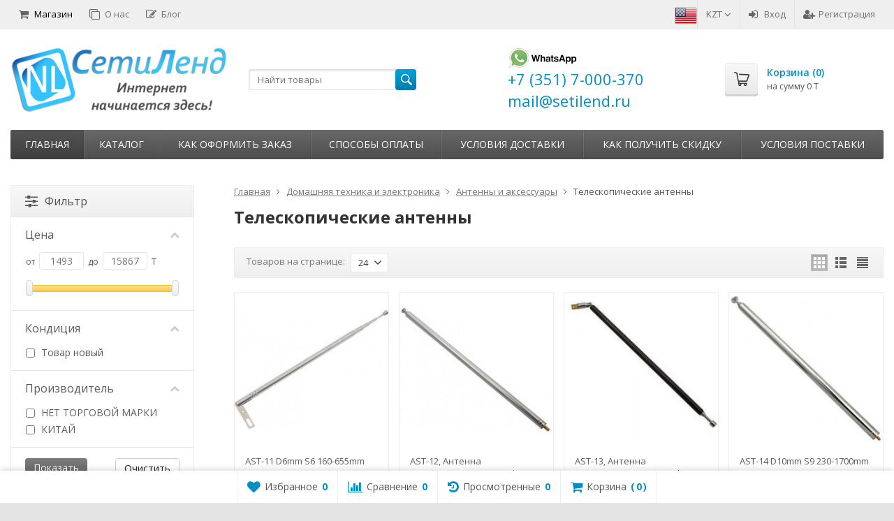

--- FILE ---
content_type: text/html; charset=utf-8
request_url: https://setilend.kz/domashnyaya-tehnika-i-elektronika/antenny-i-aksessuary/teleskopicheskie-antenny/
body_size: 60658
content:
<!DOCTYPE html>


	
	

	

	
				
				
				
	
				
	

	
		
	

	
									
											
	


<html lang="ru-RU">
<head prefix="product: http://ogp.me/ns/product#">
	<meta http-equiv="Content-Type" content="text/html; charset=utf-8">
	<meta name="viewport" content="width=device-width, initial-scale=1">
	<title>ТЕЛЕСКОПИЧЕСКИЕ АНТЕННЫ - СЕТИЛЕНД ДОСТАВКА В КАЗАХСТАНЕ И РОССИИ КУПИТЬ</title>
	<meta name="Keywords" content="Телескопические антенны Казахстан купить Санкт-Петербуг наличие в магазине СетиЛенд скидки с доставкой Москва">
	<meta name="Description" content="по низким ценам, в рассрочку, по выгодной цене, в магазине СетиЛенд, в Москве, под заказ, доставка в Крым, HP, на гарантии, Dell, по оптовым ценам, доставка в Киргизию, Intel, под проект, купить новое оборудование, Cisco, Juniper, с доставкой по России, купить б/у оборудование, с доставкой по Казахстану, с большой скидкой">
	<link rel="shortcut icon" href="/favicon.ico">
				<!-- rss -->
							<link rel="alternate" type="application/rss+xml" title="СетиЛенд-Онлайн" href="https://setilend.kz/blog/rss/">
			
	<!-- CSS -->
	<link href="/wa-content/font/ruble/arial/fontface.css?v11.2.0.1051" rel="stylesheet">
	
	<link href="//maxcdn.bootstrapcdn.com/font-awesome/latest/css/font-awesome.min.css" rel="stylesheet">
	<link href="/wa-data/public/site/themes/supreme/css/bootstrap-custom.css?v1.7.3" rel="stylesheet">
	<link href="/wa-data/public/site/themes/supreme/css/site.css?v1.7.3" rel="stylesheet">
	

			<!-- wa CSS -->
		
		<!-- /wa CSS -->
	
	<!--[if lt IE 9]>
		<script src="/wa-data/public/site/themes/supreme/js/respond.min.js?v1.7.3"></script>
		<script src="/wa-data/public/site/themes/supreme/js/html5shiv.min.js?v1.7.3"></script>
	<![endif]-->

	<script src="/wa-content/js/jquery/jquery-1.11.1.min.js?v3.8.4"></script>
	<script src="/wa-content/js/jquery/jquery-migrate-1.2.1.min.js?v3.8.4"></script>

	<link href="https://fonts.googleapis.com/css?family=Open+Sans:400,600,700&amp;subset=cyrillic" rel="stylesheet">

	
	<script src="/wa-data/public/site/themes/supreme/js/lib.min.js?v1.7.3"></script>

		
				
			
								
	
	

	<script>
		var vars = {"site":{"path":{}},"enable_ajax_search":"1","site_max_width":"1300","content_width":"967.50","shop":{"cart_url":"\/cart\/"}};
	</script>

	<script src="/wa-data/public/site/themes/supreme/js/supreme.js?v1.7.3"></script>

	
			
<link href="/wa-data/public/shop/themes/supreme/css/shop.css?v1.7.3" rel="stylesheet">


	<script src="/wa-data/public/shop/themes/supreme/js/filter_lib.min.js?v1.7.3"></script>

	
	

<script>
$(window).load(function() {
	$('.product-list img, .cart img, .side_gallery img, .side_products img, .more-images img').retina();
});
</script>

<script src="/wa-data/public/shop/themes/supreme/js/supreme.shop.js?v1.7.3"></script>


<script src="/wa-data/public/shop/themes/supreme/js/product.js?v1.7.3"></script>


	
	
				

				<script>
			$(function(){
				$.cookie('products_per_page', 24, {expires: 30, path: '/'});
				
			});
		</script>
	
	<!-- plugin hook: 'frontend_head' -->
	
	
	
			<link href="/wa-data/public/site/themes/supreme/themes/blue1/theme.css?v1.7.3" rel="stylesheet">
	
			<!-- wa headJs -->
		<meta property="og:type" content="article">
<meta property="og:title" content="ТЕЛЕСКОПИЧЕСКИЕ АНТЕННЫ - СЕТИЛЕНД ДОСТАВКА В КАЗАХСТАНЕ И РОССИИ КУПИТЬ">
<meta property="og:description" content="по низким ценам, в рассрочку, по выгодной цене, в магазине СетиЛенд, в Москве, под заказ, доставка в Крым, HP, на гарантии, Dell, по оптовым ценам, доставка в Киргизию, Intel, под проект, купить новое оборудование, Cisco, Juniper, с доставкой по России, купить б/у оборудование, с доставкой по Казахстану, с большой скидкой">
<meta property="og:url" content="https://setilend.kz/domashnyaya-tehnika-i-elektronika/antenny-i-aksessuary/teleskopicheskie-antenny/">
<link rel="icon" href="/favicon.ico?v=1557829751" type="image/x-icon" /><link rel="apple-touch-icon" href="/apple-touch-icon.png?v=1557828128" />
		<!-- / wa headJs -->
				<!-- wa JS -->
		
		<!-- / wa JS -->
	
	
						
	
		
	
	
	
	
	
	
			<style>
		.site_max_width .container-fluid {
			max-width: 1330px;
		}

		#homeslider_photos.stacked .item-in{
			width: 967.50px;
		}

		#homeslider_photos.fw .item-in,
		#homeslider_photos.not_fw .item-in {
			width: 1300px;
		}

		.bg_tex .site_wrap,
		.bg_img .site_wrap {
			max-width: 1380px;
		}
		</style>
	
	
			
					</head>
<body class=" theme-blue1 theme_not_flat hide_top_nav1 site_max_width bg_img bg_stretch_cover"  style="background-color:#e4e4e4; background-image: url('/wa-data/public/site/themes/supreme/img/themesettings/custom_bg.jpg');">


<div class="remodal-bg">
<div class="site_wrap">

	<div id="topnav" class="has_site_menu">
	<div class="container-fluid">
		<nav class="topnav-in">
							<div class="auth_menu">
					<ul class="menu">

						<a href="?locale=en_US" title="English" rel="alternate"><img class="mylang-flag" alt="usa" src="/wa-apps/mylang/img/country/usa.png" width="32px" height="32px"></a>
						
																				<li class="currency-toggle">
								<a href="#" data-toggle="dropdown" aria-expanded="true">
									
									KZT <i class="fa fa-angle-down"></i>
								</a>
								<ul class="dropdown-menu" role="menu">
																		<li >
										<a data-value="RUB">RUB</a>
									</li>
																		<li class="active">
										<a data-value="KZT">KZT</a>
									</li>
																		<li >
										<a data-value="USD">USD</a>
									</li>
																	</ul>
							</li>
						
																				<li class="h_login"><a href="/login/" rel="nofollow"><i class="fa fa-sign-in"></i>Вход</a></li>
							<li class="h_reg"><a href="/signup/" rel="nofollow"><i class="fa fa-user-plus"></i>Регистрация</a></li>
																		</ul>
				</div>
			
							<div class="site_menu">
					<ul class="menu hidden-xs">
																																				<li class="active">
									<a href="/">
																					<i class="fa fa-shopping-cart"></i>Магазин
																			</a>
								</li>
																															<li>
									<a href="/info/">
																					<i class="fa fa-clone"></i>О нас
																			</a>
								</li>
																															<li>
									<a href="/blog/">
																					<i class="fa fa-pencil-square-o"></i>Блог
																			</a>
								</li>
																					
						
						
						<li class="menu-more hassub hidden">
							<a href="#">Ещё <i class="fa fa-angle-down"></i></a>
							<ul class="submenu dropdown-menu"></ul>
						</li>
					</ul>
				</div>
			
							<div class="h_search visible-sm-block visible-xs-block">
					<!-- product search -->
					<form method="get" action="/search/" class="search">
						<input class="search-field" autocomplete="off" type="search" name="query"  placeholder="Найти товары">
						<button class="btn btn-primary" type="submit"><i></i></button>
					</form>
				</div>
					</nav>
		<div class="clear-both"></div>
	</div>
</div>
<!-- / #topnav -->

	<header id="header" class="container-fluid">
	<div class="row">
		<div class="col col-md-3 col-sm-4 col-xs-6 h_logo">
			<a href="/">
									<img src="/wa-data/public/site/themes/supreme/img/logo.png" alt="СетиЛенд-Онлайн">
							</a>
		</div>

					<div class="col col-md-3 col-xs-6 h_search hidden-xs hidden-sm">
			    
				<form method="get" action="/search/" class="search">
					<input class="search-field" id="search" autocomplete="off" type="search" name="query"  placeholder="Найти товары">
					<button class="btn btn-primary" type="submit"><i></i></button>
				</form>

							</div>

							<div class="col col-md-3 col-sm-4 col-xs-6 h_contacts">
				    	
					<div class="in">
													 <div class="what">
							 <a target="_blank" href="https://wa.me/73517000370">
							 <img src="https://kimit.ru/wa-data/public/site/!wath.png" alt="Напишите нам WhatsApp!">
							 </a> 
							 </div>
							<div class="phone">
							    
							+7 (351) 7-000-370
							
							
							</div>
																			<div class="phone">mail@setilend.ru</div>
						                                  
					
						
					</div>
				 
				</div>
			       
			<div class="col col-md-3 col-sm-4 h_cart hidden-xs">
			     
				<div class="in">
				   
															<a href="/cart/" id="cart" class=" empty" rel="nofollow">
						<i class="icon"></i>
						<div class="cart_summary">
							Корзина (<span class="cart_count cart-count">0</span>)
						</div>
						<div class="cart_total_wrap">на сумму <span class="cart_total cart-total">0 T</span></div>
					</a>
				</div>
			</div>
			</div>
</header>

	<div class="container-fluid menubars">
																								
				
	
		<div class="menubar h_menu1 visible-xs-block">
		<div class="menu_header clearfix">
			<span class="menu_toggle"><i class="fa fa-bars"></i>Меню</span>
		</div>
		<div class="menu_wrapper">
			<ul class="menu menu_dropdown"><li class=""><div class="link"><a  href="/" title="Магазин">Магазин</a></div></li><li class=""><div class="link"><a  href="/info/" title="О нас">О нас</a></div></li><li class=""><div class="link"><a  href="/blog/" title="Блог">Блог</a></div></li><li class=""><div class="link"><a data-icon-id="7" href="/kak-oformit-zakaz/" title="Как оформить заказ">Как оформить заказ</a></div></li><li class=""><div class="link"><a data-icon-id="8" href="/sposoby-oplaty/" title="Способы оплаты">Способы оплаты</a></div></li><li class=""><div class="link"><a data-icon-id="9" href="/usloviya-dostavki/" title="Условия доставки">Условия доставки</a></div></li><li class=""><div class="link"><a data-icon-id="10" href="/kak-poluchit-skidku/" title="Как получить скидку">Как получить скидку</a></div></li><li class=""><div class="link"><a data-icon-id="18" href="/terms/" title="Условия поставки">Условия поставки</a></div></li></ul>
		</div>
	</div>
	
					
										<div class="menubar h_menu2 menu_dark">
			<div class="menu_header visible-xs-block clearfix">
				<span class="menu_toggle"><i class="fa fa-bars"></i>Каталог</span>
			</div>

			
			
			<div class="menu_wrapper hidden-xs clearfix">
				<ul class="menu menu_dropdown"><li class="active hidden-xs"><div class="link"><a data-icon-id="home" href="/" title="Главная">Главная</a></div></li><li class=" hassub"><div class="link"><span class="sub_toggle"><i class="fa fa-plus"></i><i class="fa fa-minus"></i></span><a data-icon-id="-1" href="#" title="Каталог">Каталог</a></div><div class="submenu sub_dropdown sub_one_level"><ul class="level2"><li class=" hassub"><div class="link"><span class="sub_toggle"><i class="fa fa-plus"></i><i class="fa fa-minus"></i></span><a data-icon-id="4976" href="/litsenzii-i-po/" title="Лицензии и ПО">Лицензии и ПО</a></div><div class="submenu sub_dropdown sub_all_levels"><ul class="level3"><li class=""><div class="link"><a data-icon-id="30" href="/litsenzii-i-po/skat-2/" title="СКАТ">СКАТ</a></div></li><li class=""><div class="link"><a data-icon-id="405" href="/litsenzii-i-po/seceon-2/" title="Seceon">Seceon</a></div></li></ul></div></li><li class=" hassub"><div class="link"><span class="sub_toggle"><i class="fa fa-plus"></i><i class="fa fa-minus"></i></span><a data-icon-id="1625" href="/setevoe-oborudovanie/" title="Сетевое оборудование">Сетевое оборудование</a></div><div class="submenu sub_dropdown sub_all_levels"><ul class="level3"><li class=" hassub"><div class="link"><span class="sub_toggle"><i class="fa fa-plus"></i><i class="fa fa-minus"></i></span><a data-icon-id="1" href="/setevoe-oborudovanie/kommutatory/" title="Коммутаторы">Коммутаторы</a></div><div class="submenu sub_dropdown sub_all_levels"><ul class="level4"><li class=""><div class="link"><a data-icon-id="4851" href="/setevoe-oborudovanie/kommutatory/fiksirovannye-kommutatory/" title="Фиксированные коммутаторы">Фиксированные коммутаторы</a></div></li><li class=""><div class="link"><a data-icon-id="1986" href="/setevoe-oborudovanie/kommutatory/modulnye-kommutatory/" title="Модульные коммутаторы">Модульные коммутаторы</a></div></li><li class=""><div class="link"><a data-icon-id="4852" href="/setevoe-oborudovanie/kommutatory/kommutatory-fibre-channel/" title="Коммутаторы Fibre Channel">Коммутаторы Fibre Channel</a></div></li><li class=" hassub"><div class="link"><span class="sub_toggle"><i class="fa fa-plus"></i><i class="fa fa-minus"></i></span><a data-icon-id="4853" href="/setevoe-oborudovanie/kommutatory/aksessuary-dlya-kommutatorov/" title="Аксессуары для коммутаторов">Аксессуары для коммутаторов</a></div><div class="submenu sub_dropdown sub_all_levels"><ul class="level5"><li class=""><div class="link"><a data-icon-id="1632" href="/setevoe-oborudovanie/kommutatory/aksessuary-dlya-kommutatorov/bloki-ventilyatorov/" title="Блоки вентиляторов">Блоки вентиляторов</a></div></li><li class=""><div class="link"><a data-icon-id="1631" href="/setevoe-oborudovanie/kommutatory/aksessuary-dlya-kommutatorov/bloki-pitaniya-cisco/" title="Блоки питания">Блоки питания</a></div></li><li class=""><div class="link"><a data-icon-id="556" href="/setevoe-oborudovanie/kommutatory/aksessuary-dlya-kommutatorov/kabeli-cisco/" title="Кабели">Кабели</a></div></li><li class=""><div class="link"><a data-icon-id="1633" href="/setevoe-oborudovanie/kommutatory/aksessuary-dlya-kommutatorov/krepleniya/" title="Крепления">Крепления</a></div></li><li class=""><div class="link"><a data-icon-id="1634" href="/setevoe-oborudovanie/kommutatory/aksessuary-dlya-kommutatorov/moduli/" title="Модули">Модули</a></div></li><li class=""><div class="link"><a data-icon-id="1637" href="/setevoe-oborudovanie/kommutatory/aksessuary-dlya-kommutatorov/pamyat-cisco/" title="Память">Память</a></div></li><li class=""><div class="link"><a data-icon-id="1635" href="/setevoe-oborudovanie/kommutatory/aksessuary-dlya-kommutatorov/shassi-cisco/" title="Шасси">Шасси</a></div></li></ul></div></li></ul></div></li><li class=" hassub"><div class="link"><span class="sub_toggle"><i class="fa fa-plus"></i><i class="fa fa-minus"></i></span><a data-icon-id="16" href="/setevoe-oborudovanie/marshrutizatory/" title="Маршрутизаторы">Маршрутизаторы</a></div><div class="submenu sub_dropdown sub_all_levels"><ul class="level4"><li class=""><div class="link"><a data-icon-id="4877" href="/setevoe-oborudovanie/marshrutizatory/marshrutizatory-dlya-provayderov-uslug-svyazi/" title="Маршрутизаторы для провайдеров услуг связи">Маршрутизаторы для провайдеров услуг связи</a></div></li><li class=""><div class="link"><a data-icon-id="4876" href="/setevoe-oborudovanie/marshrutizatory/marshrutizatory-dlya-korporativnykh-klientov/" title="Маршрутизаторы для корпоративных клиентов">Маршрутизаторы для корпоративных клиентов</a></div></li><li class=""><div class="link"><a data-icon-id="4878" href="/setevoe-oborudovanie/marshrutizatory/marshrutizatory-dlya-doma/" title="Маршрутизаторы для дома">Маршрутизаторы для дома</a></div></li><li class=" hassub"><div class="link"><span class="sub_toggle"><i class="fa fa-plus"></i><i class="fa fa-minus"></i></span><a data-icon-id="1642" href="/setevoe-oborudovanie/marshrutizatory/moduli-i-optsii-cisco-dlya-marshrutizatorov/" title="Модули и опции Cisco для маршрутизаторов">Модули и опции Cisco для маршрутизаторов</a></div><div class="submenu sub_dropdown sub_all_levels"><ul class="level5"><li class=""><div class="link"><a data-icon-id="565" href="/setevoe-oborudovanie/marshrutizatory/moduli-i-optsii-cisco-dlya-marshrutizatorov/esr-cisco/" title="NPE, PA, ESR, ASR модули">NPE, PA, ESR, ASR модули</a></div></li><li class=""><div class="link"><a data-icon-id="568" href="/setevoe-oborudovanie/marshrutizatory/moduli-i-optsii-cisco-dlya-marshrutizatorov/sm-nm-evm-moduli-cisco/" title="SM, NM, EVM модули">SM, NM, EVM модули</a></div></li><li class=""><div class="link"><a data-icon-id="1431" href="/setevoe-oborudovanie/marshrutizatory/moduli-i-optsii-cisco-dlya-marshrutizatorov/nim-moduli-cisco/" title="NIM, RSP, SCE, SPA, A9 модули">NIM, RSP, SCE, SPA, A9 модули</a></div></li><li class=""><div class="link"><a data-icon-id="569" href="/setevoe-oborudovanie/marshrutizatory/moduli-i-optsii-cisco-dlya-marshrutizatorov/ehwic-hwic-wic-vic-vwic-moduli-cisco/" title="EHWIC, HWIC, WIC, VIC, VWIC модули">EHWIC, HWIC, WIC, VIC, VWIC модули</a></div></li><li class=""><div class="link"><a data-icon-id="570" href="/setevoe-oborudovanie/marshrutizatory/moduli-i-optsii-cisco-dlya-marshrutizatorov/pvdm-moduli-cisco/" title="PVDM модули">PVDM модули</a></div></li><li class=""><div class="link"><a data-icon-id="1641" href="/setevoe-oborudovanie/marshrutizatory/moduli-i-optsii-cisco-dlya-marshrutizatorov/krepleniya-cisco-dlya-marshrutizatorov/" title="Крепления Cisco для маршрутизаторов">Крепления Cisco для маршрутизаторов</a></div></li><li class=""><div class="link"><a data-icon-id="1640" href="/setevoe-oborudovanie/marshrutizatory/moduli-i-optsii-cisco-dlya-marshrutizatorov/bloki-ventilyatorov-cisco-dlya-marshrutizatorov/" title="Блоки вентиляторов Cisco для маршрутизаторов">Блоки вентиляторов Cisco для маршрутизаторов</a></div></li><li class=""><div class="link"><a data-icon-id="1639" href="/setevoe-oborudovanie/marshrutizatory/moduli-i-optsii-cisco-dlya-marshrutizatorov/bloki-pitaniya-cisco-dlya-marshrutizatorov/" title="Блоки питания Cisco для маршрутизаторов">Блоки питания Cisco для маршрутизаторов</a></div></li><li class=""><div class="link"><a data-icon-id="1643" href="/setevoe-oborudovanie/marshrutizatory/moduli-i-optsii-cisco-dlya-marshrutizatorov/shassi-cisco-dlya-marshrutizatorov/" title="Шасси Cisco для маршрутизаторов">Шасси Cisco для маршрутизаторов</a></div></li><li class=""><div class="link"><a data-icon-id="572" href="/setevoe-oborudovanie/marshrutizatory/moduli-i-optsii-cisco-dlya-marshrutizatorov/pamyat-cisco/" title="Память">Память</a></div></li><li class=""><div class="link"><a data-icon-id="573" href="/setevoe-oborudovanie/marshrutizatory/moduli-i-optsii-cisco-dlya-marshrutizatorov/kabeli-cisco/" title="Кабели">Кабели</a></div></li></ul></div></li></ul></div></li><li class=" hassub"><div class="link"><span class="sub_toggle"><i class="fa fa-plus"></i><i class="fa fa-minus"></i></span><a data-icon-id="87" href="/setevoe-oborudovanie/servery/" title="Серверы">Серверы</a></div><div class="submenu sub_dropdown sub_all_levels"><ul class="level4"><li class=""><div class="link"><a data-icon-id="4879" href="/setevoe-oborudovanie/servery/stoechnye-servery/" title="Стоечные серверы">Стоечные серверы</a></div></li><li class=""><div class="link"><a data-icon-id="4880" href="/setevoe-oborudovanie/servery/bleyd-servery/" title="Блейд серверы">Блейд серверы</a></div></li><li class=""><div class="link"><a data-icon-id="4881" href="/setevoe-oborudovanie/servery/promyshlennye-servery/" title="Промышленные серверы">Промышленные серверы</a></div></li><li class=" hassub"><div class="link"><span class="sub_toggle"><i class="fa fa-plus"></i><i class="fa fa-minus"></i></span><a data-icon-id="4882" href="/setevoe-oborudovanie/servery/komplektuyushchie-i-aksessuary/" title="Комплектующие и аксессуары">Комплектующие и аксессуары</a></div><div class="submenu sub_dropdown sub_all_levels"><ul class="level5"><li class=""><div class="link"><a data-icon-id="4884" href="/setevoe-oborudovanie/servery/komplektuyushchie-i-aksessuary/adaptery/" title="Адаптеры, модули, корзины">Адаптеры, модули, корзины</a></div></li><li class=""><div class="link"><a data-icon-id="970" href="/setevoe-oborudovanie/servery/komplektuyushchie-i-aksessuary/bloki-pitaniya-0/" title="Блоки питания">Блоки питания</a></div></li><li class=""><div class="link"><a data-icon-id="971" href="/setevoe-oborudovanie/servery/komplektuyushchie-i-aksessuary/videokarty-7/" title="Видеокарты">Видеокарты</a></div></li><li class=""><div class="link"><a data-icon-id="96" href="/setevoe-oborudovanie/servery/komplektuyushchie-i-aksessuary/jestkie-diski-7/" title="Жесткие диски">Жесткие диски</a></div></li><li class=""><div class="link"><a data-icon-id="973" href="/setevoe-oborudovanie/servery/komplektuyushchie-i-aksessuary/kabeli-0/" title="Кабели">Кабели</a></div></li><li class=" hassub"><div class="link"><span class="sub_toggle"><i class="fa fa-plus"></i><i class="fa fa-minus"></i></span><a data-icon-id="398" href="/setevoe-oborudovanie/servery/komplektuyushchie-i-aksessuary/kontrollery-diskov-7/" title="Контроллеры дисков">Контроллеры дисков</a></div><div class="submenu sub_dropdown sub_all_levels"><ul class="level6"><li class=""><div class="link"><a data-icon-id="975" href="/setevoe-oborudovanie/servery/komplektuyushchie-i-aksessuary/kontrollery-diskov-7/kontrollery-0/" title="Контроллеры">Контроллеры</a></div></li><li class=""><div class="link"><a data-icon-id="726" href="/setevoe-oborudovanie/servery/komplektuyushchie-i-aksessuary/kontrollery-diskov-7/hba-adaptery-kontrollery-diskov/" title="HBA-адаптеры">HBA-адаптеры</a></div></li><li class=""><div class="link"><a data-icon-id="918" href="/setevoe-oborudovanie/servery/komplektuyushchie-i-aksessuary/kontrollery-diskov-7/adaptery-rasshireniya-kontrollery-diskov/" title="Адаптеры расширения">Адаптеры расширения</a></div></li><li class=""><div class="link"><a data-icon-id="919" href="/setevoe-oborudovanie/servery/komplektuyushchie-i-aksessuary/kontrollery-diskov-7/aksessuary-kontrollery-diskov/" title="Аксессуары">Аксессуары</a></div></li></ul></div></li><li class=""><div class="link"><a data-icon-id="977" href="/setevoe-oborudovanie/servery/komplektuyushchie-i-aksessuary/materinskie-platy-0/" title="Материнские платы">Материнские платы</a></div></li><li class=""><div class="link"><a data-icon-id="95" href="/setevoe-oborudovanie/servery/komplektuyushchie-i-aksessuary/pamyat-7/" title="Память">Память</a></div></li><li class=""><div class="link"><a data-icon-id="979" href="/setevoe-oborudovanie/servery/komplektuyushchie-i-aksessuary/privody-0/" title="Приводы">Приводы</a></div></li><li class=""><div class="link"><a data-icon-id="1037" href="/setevoe-oborudovanie/servery/komplektuyushchie-i-aksessuary/programmnoe-obespechenie-7/" title="Программное обеспечение">Программное обеспечение</a></div></li><li class=""><div class="link"><a data-icon-id="98" href="/setevoe-oborudovanie/servery/komplektuyushchie-i-aksessuary/processory-7/" title="Процессоры">Процессоры</a></div></li><li class=""><div class="link"><a data-icon-id="4883" href="/setevoe-oborudovanie/servery/komplektuyushchie-i-aksessuary/relsy-salazki/" title="Рельсы, салазки">Рельсы, салазки</a></div></li><li class=""><div class="link"><a data-icon-id="97" href="/setevoe-oborudovanie/servery/komplektuyushchie-i-aksessuary/setevye-karty-7/" title="Сетевые карты">Сетевые карты</a></div></li><li class=""><div class="link"><a data-icon-id="982" href="/setevoe-oborudovanie/servery/komplektuyushchie-i-aksessuary/sistemy-ohlajdeniya-0/" title="Системы охлаждения">Системы охлаждения</a></div></li></ul></div></li><li class=""><div class="link"><a data-icon-id="99" href="/setevoe-oborudovanie/servery/kvm-terminaly-upravleniya-7/" title="KVM, Терминалы управления">KVM, Терминалы управления</a></div></li><li class=""><div class="link"><a data-icon-id="100" href="/setevoe-oborudovanie/servery/tonkie-klienty-7/" title="Тонкие клиенты">Тонкие клиенты</a></div></li><li class=""><div class="link"><a data-icon-id="1024" href="/setevoe-oborudovanie/servery/nfv-platformy-7/" title="NFV платформы">NFV платформы</a></div></li><li class=""><div class="link"><a data-icon-id="1303" href="/setevoe-oborudovanie/servery/promyshlennyy-mayning-7/" title="Промышленный майнинг">Промышленный майнинг</a></div></li></ul></div></li><li class=" hassub"><div class="link"><span class="sub_toggle"><i class="fa fa-plus"></i><i class="fa fa-minus"></i></span><a data-icon-id="27" href="/setevoe-oborudovanie/servisnye-shlyuzy/" title="Сервисные Шлюзы">Сервисные Шлюзы</a></div><div class="submenu sub_dropdown sub_all_levels"><ul class="level4"><li class=""><div class="link"><a data-icon-id="4885" href="/setevoe-oborudovanie/servisnye-shlyuzy/ustroystva-bezopasnosti/" title="Устройства безопасности">Устройства безопасности</a></div></li><li class=""><div class="link"><a data-icon-id="4887" href="/setevoe-oborudovanie/servisnye-shlyuzy/servisnye-shlyuzy-dlya-operatorov-svyazi/" title="Сервисные шлюзы для операторов связи">Сервисные шлюзы для операторов связи</a></div></li><li class=" hassub"><div class="link"><span class="sub_toggle"><i class="fa fa-plus"></i><i class="fa fa-minus"></i></span><a data-icon-id="341" href="/setevoe-oborudovanie/servisnye-shlyuzy/rdp-2/" title="RDP">RDP</a></div><div class="submenu sub_dropdown sub_all_levels"><ul class="level5"><li class=""><div class="link"><a data-icon-id="622" href="/setevoe-oborudovanie/servisnye-shlyuzy/rdp-2/programmno-apparatnye-kompleksy-econat-rdp/" title="Программно-аппаратные комплексы EcoNAT">Программно-аппаратные комплексы EcoNAT</a></div></li><li class=""><div class="link"><a data-icon-id="623" href="/setevoe-oborudovanie/servisnye-shlyuzy/rdp-2/opcii-dlya-platform-econat-rdp/" title="Опции для платформ EcoNAT">Опции для платформ EcoNAT</a></div></li></ul></div></li></ul></div></li><li class=" hassub"><div class="link"><span class="sub_toggle"><i class="fa fa-plus"></i><i class="fa fa-minus"></i></span><a data-icon-id="101" href="/setevoe-oborudovanie/sistemy-hraneniya-dannyh/" title="Системы хранения данных">Системы хранения данных</a></div><div class="submenu sub_dropdown sub_all_levels"><ul class="level4"><li class=""><div class="link"><a data-icon-id="4905" href="/setevoe-oborudovanie/sistemy-hraneniya-dannyh/diskovye-sistemy-hraneniya/" title="Дисковые системы хранения">Дисковые системы хранения</a></div></li><li class=""><div class="link"><a data-icon-id="4906" href="/setevoe-oborudovanie/sistemy-hraneniya-dannyh/lentochnye-sistemy-hraneniya/" title="Ленточные системы хранения">Ленточные системы хранения</a></div></li><li class=""><div class="link"><a data-icon-id="4908" href="/setevoe-oborudovanie/sistemy-hraneniya-dannyh/programmnoe-obespechenie/" title="Программное обеспечение">Программное обеспечение</a></div></li><li class=""><div class="link"><a data-icon-id="4909" href="/setevoe-oborudovanie/sistemy-hraneniya-dannyh/moduli-i-perekhodniki/" title="Модули и переходники">Модули и переходники</a></div></li></ul></div></li><li class=" hassub"><div class="link"><span class="sub_toggle"><i class="fa fa-plus"></i><i class="fa fa-minus"></i></span><a data-icon-id="32" href="/setevoe-oborudovanie/mediakonvertery/" title="Медиаконвертеры">Медиаконвертеры</a></div><div class="submenu sub_dropdown sub_all_levels"><ul class="level4"><li class=""><div class="link"><a data-icon-id="33" href="/setevoe-oborudovanie/mediakonvertery/1gb-3/" title="1Gb">1Gb</a></div></li><li class=""><div class="link"><a data-icon-id="34" href="/setevoe-oborudovanie/mediakonvertery/100mb-3/" title="100Mb">100Mb</a></div></li><li class=""><div class="link"><a data-icon-id="35" href="/setevoe-oborudovanie/mediakonvertery/25gb-3/" title="2.5Gb">2.5Gb</a></div></li><li class=""><div class="link"><a data-icon-id="36" href="/setevoe-oborudovanie/mediakonvertery/10g-3/" title="10G">10G</a></div></li><li class=""><div class="link"><a data-icon-id="348" href="/setevoe-oborudovanie/mediakonvertery/bloki-pitaniya-3/" title="Блоки питания">Блоки питания</a></div></li></ul></div></li></ul></div></li><li class=" hassub"><div class="link"><span class="sub_toggle"><i class="fa fa-plus"></i><i class="fa fa-minus"></i></span><a data-icon-id="1626" href="/sistemy-peredachi-opticheskogo-signala/" title="Системы передачи оптического сигнала">Системы передачи оптического сигнала</a></div><div class="submenu sub_dropdown sub_all_levels"><ul class="level3"><li class=" hassub"><div class="link"><span class="sub_toggle"><i class="fa fa-plus"></i><i class="fa fa-minus"></i></span><a data-icon-id="54" href="/sistemy-peredachi-opticheskogo-signala/category_54/" title="SFP, GBIC, XFP, SFP+, X2, XENPAK, QSFP+, CFP модули">SFP, GBIC, XFP, SFP+, X2, XENPAK, QSFP+, CFP модули</a></div><div class="submenu sub_dropdown sub_all_levels"><ul class="level4"><li class=" hassub"><div class="link"><span class="sub_toggle"><i class="fa fa-plus"></i><i class="fa fa-minus"></i></span><a data-icon-id="55" href="/sistemy-peredachi-opticheskogo-signala/category_54/category_55/" title="Модули SFP">Модули SFP</a></div><div class="submenu sub_dropdown sub_all_levels"><ul class="level5"><li class=""><div class="link"><a data-icon-id="364" href="/sistemy-peredachi-opticheskogo-signala/category_54/category_55/moduli-sfp-wdm-odnovolokonnye/" title="Модули SFP WDM (одноволоконные)">Модули SFP WDM (одноволоконные)</a></div></li><li class=" hassub"><div class="link"><span class="sub_toggle"><i class="fa fa-plus"></i><i class="fa fa-minus"></i></span><a data-icon-id="64" href="/sistemy-peredachi-opticheskogo-signala/category_54/category_55/category_64/" title="Модули SFP CWDM">Модули SFP CWDM</a></div><div class="submenu sub_dropdown sub_all_levels"><ul class="level6"><li class=""><div class="link"><a data-icon-id="331" href="/sistemy-peredachi-opticheskogo-signala/category_54/category_55/category_64/40-km/" title="40 км">40 км</a></div></li><li class=""><div class="link"><a data-icon-id="329" href="/sistemy-peredachi-opticheskogo-signala/category_54/category_55/category_64/60-km/" title="60 км">60 км</a></div></li><li class=""><div class="link"><a data-icon-id="330" href="/sistemy-peredachi-opticheskogo-signala/category_54/category_55/category_64/80-km/" title="80 км">80 км</a></div></li><li class=""><div class="link"><a data-icon-id="327" href="/sistemy-peredachi-opticheskogo-signala/category_54/category_55/category_64/120-km/" title="120 км">120 км</a></div></li><li class=""><div class="link"><a data-icon-id="328" href="/sistemy-peredachi-opticheskogo-signala/category_54/category_55/category_64/160/" title="160 км">160 км</a></div></li></ul></div></li><li class=" hassub"><div class="link"><span class="sub_toggle"><i class="fa fa-plus"></i><i class="fa fa-minus"></i></span><a data-icon-id="66" href="/sistemy-peredachi-opticheskogo-signala/category_54/category_55/category_66/" title="Модули SFP CWDM 2.5G">Модули SFP CWDM 2.5G</a></div><div class="submenu sub_dropdown sub_all_levels"><ul class="level6"><li class=""><div class="link"><a data-icon-id="332" href="/sistemy-peredachi-opticheskogo-signala/category_54/category_55/category_66/40-km/" title="40 км">40 км</a></div></li><li class=""><div class="link"><a data-icon-id="333" href="/sistemy-peredachi-opticheskogo-signala/category_54/category_55/category_66/80-km/" title="80 км">80 км</a></div></li><li class=""><div class="link"><a data-icon-id="334" href="/sistemy-peredachi-opticheskogo-signala/category_54/category_55/category_66/120-km/" title="120 км">120 км</a></div></li></ul></div></li><li class=""><div class="link"><a data-icon-id="78" href="/sistemy-peredachi-opticheskogo-signala/category_54/category_55/category_78/" title="Модули SFP BIDI CWDM">Модули SFP BIDI CWDM</a></div></li><li class=""><div class="link"><a data-icon-id="70" href="/sistemy-peredachi-opticheskogo-signala/category_54/category_55/category_70/" title="Модули SFP DWDM">Модули SFP DWDM</a></div></li><li class=""><div class="link"><a data-icon-id="367" href="/sistemy-peredachi-opticheskogo-signala/category_54/category_55/moduli-sfp-dvukhvolokonnye/" title="Модули SFP двухволоконные">Модули SFP двухволоконные</a></div></li><li class=""><div class="link"><a data-icon-id="75" href="/sistemy-peredachi-opticheskogo-signala/category_54/category_55/category_75/" title="Модули SFP GPON&amp;GEPON">Модули SFP GPON&amp;GEPON</a></div></li><li class=""><div class="link"><a data-icon-id="77" href="/sistemy-peredachi-opticheskogo-signala/category_54/category_55/category_77/" title="Модули SFP SGMII">Модули SFP SGMII</a></div></li><li class=""><div class="link"><a data-icon-id="318" href="/sistemy-peredachi-opticheskogo-signala/category_54/category_55/sfp-copper/" title="Модули SFP Copper rj-45">Модули SFP Copper rj-45</a></div></li></ul></div></li><li class=" hassub"><div class="link"><span class="sub_toggle"><i class="fa fa-plus"></i><i class="fa fa-minus"></i></span><a data-icon-id="56" href="/sistemy-peredachi-opticheskogo-signala/category_54/category_56/" title="Модули SFP+">Модули SFP+</a></div><div class="submenu sub_dropdown sub_all_levels"><ul class="level5"><li class=""><div class="link"><a data-icon-id="957" href="/sistemy-peredachi-opticheskogo-signala/category_54/category_56/moduli-sfp16g/" title="Модули SFP+16G">Модули SFP+16G</a></div></li><li class=""><div class="link"><a data-icon-id="322" href="/sistemy-peredachi-opticheskogo-signala/category_54/category_56/sfp_plus/" title="SFP+ WDM">SFP+ WDM</a></div></li><li class=""><div class="link"><a data-icon-id="321" href="/sistemy-peredachi-opticheskogo-signala/category_54/category_56/sfp-ca/" title="SFP+ Cable">SFP+ Cable</a></div></li><li class=" hassub"><div class="link"><span class="sub_toggle"><i class="fa fa-plus"></i><i class="fa fa-minus"></i></span><a data-icon-id="67" href="/sistemy-peredachi-opticheskogo-signala/category_54/category_56/category_67/" title="Модули SFP+ CWDM">Модули SFP+ CWDM</a></div><div class="submenu sub_dropdown sub_all_levels"><ul class="level6"><li class=""><div class="link"><a data-icon-id="335" href="/sistemy-peredachi-opticheskogo-signala/category_54/category_56/category_67/10-km/" title="10 км">10 км</a></div></li><li class=""><div class="link"><a data-icon-id="336" href="/sistemy-peredachi-opticheskogo-signala/category_54/category_56/category_67/20-km/" title="20 км">20 км</a></div></li><li class=""><div class="link"><a data-icon-id="337" href="/sistemy-peredachi-opticheskogo-signala/category_54/category_56/category_67/40-km/" title="40 км">40 км</a></div></li><li class=""><div class="link"><a data-icon-id="338" href="/sistemy-peredachi-opticheskogo-signala/category_54/category_56/category_67/60-km/" title="60 км">60 км</a></div></li><li class=""><div class="link"><a data-icon-id="340" href="/sistemy-peredachi-opticheskogo-signala/category_54/category_56/category_67/70-km/" title="70 км">70 км</a></div></li><li class=""><div class="link"><a data-icon-id="339" href="/sistemy-peredachi-opticheskogo-signala/category_54/category_56/category_67/80-km/" title="80 км">80 км</a></div></li></ul></div></li><li class=""><div class="link"><a data-icon-id="71" href="/sistemy-peredachi-opticheskogo-signala/category_54/category_56/category_71/" title="Модули SFP+ DWDM">Модули SFP+ DWDM</a></div></li><li class=""><div class="link"><a data-icon-id="79" href="/sistemy-peredachi-opticheskogo-signala/category_54/category_56/category_79/" title="Модули SFP+ LTE">Модули SFP+ LTE</a></div></li><li class=""><div class="link"><a data-icon-id="82" href="/sistemy-peredachi-opticheskogo-signala/category_54/category_56/category_82/" title="Модули SFP+ BIDI CWDM">Модули SFP+ BIDI CWDM</a></div></li><li class=""><div class="link"><a data-icon-id="324" href="/sistemy-peredachi-opticheskogo-signala/category_54/category_56/tip-konnektora-duplex-lc-sfpplus/" title="Модули SFP+ двухволоконные Duplex LC">Модули SFP+ двухволоконные Duplex LC</a></div></li></ul></div></li><li class=" hassub"><div class="link"><span class="sub_toggle"><i class="fa fa-plus"></i><i class="fa fa-minus"></i></span><a data-icon-id="362" href="/sistemy-peredachi-opticheskogo-signala/category_54/moduli-xfp/" title="Модули XFP">Модули XFP</a></div><div class="submenu sub_dropdown sub_all_levels"><ul class="level5"><li class=" hassub"><div class="link"><span class="sub_toggle"><i class="fa fa-plus"></i><i class="fa fa-minus"></i></span><a data-icon-id="58" href="/sistemy-peredachi-opticheskogo-signala/category_54/moduli-xfp/category_58/" title="Модули XFP WDM">Модули XFP WDM</a></div><div class="submenu sub_dropdown sub_all_levels"><ul class="level6"><li class=""><div class="link"><a data-icon-id="326" href="/sistemy-peredachi-opticheskogo-signala/category_54/moduli-xfp/category_58/tip-konnektora-duplex-l-xfp/" title="Тип коннектора Duplex LC">Тип коннектора Duplex LC</a></div></li><li class=""><div class="link"><a data-icon-id="325" href="/sistemy-peredachi-opticheskogo-signala/category_54/moduli-xfp/category_58/tip-konnektora-lc-xfpwdm/" title="Тип коннектора LC">Тип коннектора LC</a></div></li></ul></div></li><li class=""><div class="link"><a data-icon-id="72" href="/sistemy-peredachi-opticheskogo-signala/category_54/moduli-xfp/category_72/" title="Модули XFP DWDM">Модули XFP DWDM</a></div></li><li class=""><div class="link"><a data-icon-id="81" href="/sistemy-peredachi-opticheskogo-signala/category_54/moduli-xfp/category_81/" title="Модули XFP BIDI CWDM">Модули XFP BIDI CWDM</a></div></li><li class=""><div class="link"><a data-icon-id="68" href="/sistemy-peredachi-opticheskogo-signala/category_54/moduli-xfp/category_68/" title="Модули XFP CWDM">Модули XFP CWDM</a></div></li></ul></div></li><li class=" hassub"><div class="link"><span class="sub_toggle"><i class="fa fa-plus"></i><i class="fa fa-minus"></i></span><a data-icon-id="361" href="/sistemy-peredachi-opticheskogo-signala/category_54/moduli-gbic/" title="Модули GBIC">Модули GBIC</a></div><div class="submenu sub_dropdown sub_all_levels"><ul class="level5"><li class=""><div class="link"><a data-icon-id="57" href="/sistemy-peredachi-opticheskogo-signala/category_54/moduli-gbic/category_57/" title="Модули GBIC WDM">Модули GBIC WDM</a></div></li><li class=""><div class="link"><a data-icon-id="65" href="/sistemy-peredachi-opticheskogo-signala/category_54/moduli-gbic/category_65/" title="Модули GBIC CWDM">Модули GBIC CWDM</a></div></li></ul></div></li><li class=" hassub"><div class="link"><span class="sub_toggle"><i class="fa fa-plus"></i><i class="fa fa-minus"></i></span><a data-icon-id="363" href="/sistemy-peredachi-opticheskogo-signala/category_54/moduli-x2/" title="Модули X2">Модули X2</a></div><div class="submenu sub_dropdown sub_all_levels"><ul class="level5"><li class=""><div class="link"><a data-icon-id="59" href="/sistemy-peredachi-opticheskogo-signala/category_54/moduli-x2/category_59/" title="Модули X2 WDM">Модули X2 WDM</a></div></li><li class=""><div class="link"><a data-icon-id="69" href="/sistemy-peredachi-opticheskogo-signala/category_54/moduli-x2/category_69/" title="Модули X2 CWDM">Модули X2 CWDM</a></div></li><li class=""><div class="link"><a data-icon-id="73" href="/sistemy-peredachi-opticheskogo-signala/category_54/moduli-x2/category_73/" title="Модули X2 DWDM">Модули X2 DWDM</a></div></li></ul></div></li><li class=""><div class="link"><a data-icon-id="74" href="/sistemy-peredachi-opticheskogo-signala/category_54/category_74/" title="Модули QSFP+">Модули QSFP+</a></div></li><li class=""><div class="link"><a data-icon-id="1292" href="/sistemy-peredachi-opticheskogo-signala/category_54/moduli-qsfp-200g/" title="Модули QSFP 200G">Модули QSFP 200G</a></div></li><li class=""><div class="link"><a data-icon-id="76" href="/sistemy-peredachi-opticheskogo-signala/category_54/category_76/" title="Модули CFP">Модули CFP</a></div></li><li class=""><div class="link"><a data-icon-id="80" href="/sistemy-peredachi-opticheskogo-signala/category_54/category_80/" title="Модули CSFP">Модули CSFP</a></div></li><li class=""><div class="link"><a data-icon-id="279" href="/sistemy-peredachi-opticheskogo-signala/category_54/category_279/" title="Модули CFP2">Модули CFP2</a></div></li><li class=""><div class="link"><a data-icon-id="359" href="/sistemy-peredachi-opticheskogo-signala/category_54/moduli-cfp4/" title="Модули CFP4">Модули CFP4</a></div></li><li class=""><div class="link"><a data-icon-id="379" href="/sistemy-peredachi-opticheskogo-signala/category_54/moduli-cfp8400g/" title="Модули CFP8(400G)">Модули CFP8(400G)</a></div></li><li class=""><div class="link"><a data-icon-id="360" href="/sistemy-peredachi-opticheskogo-signala/category_54/qsfp28/" title="Модули QSFP28">Модули QSFP28</a></div></li><li class=""><div class="link"><a data-icon-id="60" href="/sistemy-peredachi-opticheskogo-signala/category_54/category_60/" title="Модули XENPAK">Модули XENPAK</a></div></li><li class=""><div class="link"><a data-icon-id="61" href="/sistemy-peredachi-opticheskogo-signala/category_54/category_61/" title="Трансиверы 2x5">Трансиверы 2x5</a></div></li><li class=""><div class="link"><a data-icon-id="62" href="/sistemy-peredachi-opticheskogo-signala/category_54/category_62/" title="Трансиверы 1x9">Трансиверы 1x9</a></div></li><li class=""><div class="link"><a data-icon-id="1834" href="/sistemy-peredachi-opticheskogo-signala/category_54/moduli-osfp/" title="Модули OSFP">Модули OSFP</a></div></li><li class=""><div class="link"><a data-icon-id="1291" href="/sistemy-peredachi-opticheskogo-signala/category_54/moduli-cpak/" title="Модули CPAK">Модули CPAK</a></div></li><li class=""><div class="link"><a data-icon-id="1988" href="/sistemy-peredachi-opticheskogo-signala/category_54/moduli-qsfp-dd/" title="Модули QSFP-DD">Модули QSFP-DD</a></div></li><li class=""><div class="link"><a data-icon-id="538" href="/sistemy-peredachi-opticheskogo-signala/category_54/moduli-sfp28/" title="Модули SFP28">Модули SFP28</a></div></li></ul></div></li><li class=" hassub"><div class="link"><span class="sub_toggle"><i class="fa fa-plus"></i><i class="fa fa-minus"></i></span><a data-icon-id="83" href="/sistemy-peredachi-opticheskogo-signala/uplotnenie-cwdmdwdm/" title="Уплотнение CWDM/DWDM">Уплотнение CWDM/DWDM</a></div><div class="submenu sub_dropdown sub_all_levels"><ul class="level4"><li class=" hassub"><div class="link"><span class="sub_toggle"><i class="fa fa-plus"></i><i class="fa fa-minus"></i></span><a data-icon-id="84" href="/sistemy-peredachi-opticheskogo-signala/uplotnenie-cwdmdwdm/cwdm-6/" title="CWDM">CWDM</a></div><div class="submenu sub_dropdown sub_all_levels"><ul class="level5"><li class=""><div class="link"><a data-icon-id="666" href="/sistemy-peredachi-opticheskogo-signala/uplotnenie-cwdmdwdm/cwdm-6/multipleksory-cwdm/" title="Мультиплексоры">Мультиплексоры</a></div></li><li class=""><div class="link"><a data-icon-id="667" href="/sistemy-peredachi-opticheskogo-signala/uplotnenie-cwdmdwdm/cwdm-6/oadm-moduli-cwdm/" title="OADM-модули">OADM-модули</a></div></li><li class=""><div class="link"><a data-icon-id="668" href="/sistemy-peredachi-opticheskogo-signala/uplotnenie-cwdmdwdm/cwdm-6/cwdmtv-cwdm/" title="CWDM+TV">CWDM+TV</a></div></li><li class=""><div class="link"><a data-icon-id="669" href="/sistemy-peredachi-opticheskogo-signala/uplotnenie-cwdmdwdm/cwdm-6/filtry-cwdm/" title="Фильтры">Фильтры</a></div></li></ul></div></li><li class=" hassub"><div class="link"><span class="sub_toggle"><i class="fa fa-plus"></i><i class="fa fa-minus"></i></span><a data-icon-id="85" href="/sistemy-peredachi-opticheskogo-signala/uplotnenie-cwdmdwdm/dwdm-6/" title="DWDM">DWDM</a></div><div class="submenu sub_dropdown sub_all_levels"><ul class="level5"><li class=""><div class="link"><a data-icon-id="670" href="/sistemy-peredachi-opticheskogo-signala/uplotnenie-cwdmdwdm/dwdm-6/orion-networks-dwdm/" title="Orion Networks">Orion Networks</a></div></li><li class=""><div class="link"><a data-icon-id="671" href="/sistemy-peredachi-opticheskogo-signala/uplotnenie-cwdmdwdm/dwdm-6/usiliteli-edfa-dwdm/" title="Усилители EDFA">Усилители EDFA</a></div></li><li class=""><div class="link"><a data-icon-id="672" href="/sistemy-peredachi-opticheskogo-signala/uplotnenie-cwdmdwdm/dwdm-6/multipleksory-odnovolokonnye-dwdm/" title="Мультиплексоры одноволоконные">Мультиплексоры одноволоконные</a></div></li><li class=""><div class="link"><a data-icon-id="673" href="/sistemy-peredachi-opticheskogo-signala/uplotnenie-cwdmdwdm/dwdm-6/multipleksory-dvuhvolokonnye-dwdm/" title="Мультиплексоры двухволоконные">Мультиплексоры двухволоконные</a></div></li><li class=""><div class="link"><a data-icon-id="674" href="/sistemy-peredachi-opticheskogo-signala/uplotnenie-cwdmdwdm/dwdm-6/oadm-moduli-dwdm/" title="OADM-модули">OADM-модули</a></div></li><li class=""><div class="link"><a data-icon-id="675" href="/sistemy-peredachi-opticheskogo-signala/uplotnenie-cwdmdwdm/dwdm-6/kompensatory-dispersii-dwdm/" title="Компенсаторы дисперсии">Компенсаторы дисперсии</a></div></li><li class=""><div class="link"><a data-icon-id="676" href="/sistemy-peredachi-opticheskogo-signala/uplotnenie-cwdmdwdm/dwdm-6/bti-dwdm/" title="BTI">BTI</a></div></li><li class=""><div class="link"><a data-icon-id="677" href="/sistemy-peredachi-opticheskogo-signala/uplotnenie-cwdmdwdm/dwdm-6/ekinops-dwdm/" title="Ekinops">Ekinops</a></div></li><li class=""><div class="link"><a data-icon-id="678" href="/sistemy-peredachi-opticheskogo-signala/uplotnenie-cwdmdwdm/dwdm-6/ciena-dwdm/" title="Ciena">Ciena</a></div></li></ul></div></li><li class=""><div class="link"><a data-icon-id="1840" href="/sistemy-peredachi-opticheskogo-signala/uplotnenie-cwdmdwdm/transportnaya-wdm-platforma/" title="Транспортная WDM платформа">Транспортная WDM платформа</a></div></li><li class=""><div class="link"><a data-icon-id="86" href="/sistemy-peredachi-opticheskogo-signala/uplotnenie-cwdmdwdm/moduli-opticheskogo-uplotneniya-6/" title="Модули оптического уплотнения">Модули оптического уплотнения</a></div></li></ul></div></li><li class=" hassub"><div class="link"><span class="sub_toggle"><i class="fa fa-plus"></i><i class="fa fa-minus"></i></span><a data-icon-id="192" href="/sistemy-peredachi-opticheskogo-signala/gpon--gepon/" title="GPON &amp; GEPON">GPON &amp; GEPON</a></div><div class="submenu sub_dropdown sub_all_levels"><ul class="level4"><li class=""><div class="link"><a data-icon-id="4907" href="/sistemy-peredachi-opticheskogo-signala/gpon--gepon/stantsionnye-terminaly-olt/" title="Станционные терминалы (OLT)">Станционные терминалы (OLT)</a></div></li><li class=""><div class="link"><a data-icon-id="1991" href="/sistemy-peredachi-opticheskogo-signala/gpon--gepon/abonentskie-ustroystva-ontonu/" title="Абонентские устройства (ONT/ONU)">Абонентские устройства (ONT/ONU)</a></div></li><li class=" hassub"><div class="link"><span class="sub_toggle"><i class="fa fa-plus"></i><i class="fa fa-minus"></i></span><a data-icon-id="384" href="/sistemy-peredachi-opticheskogo-signala/gpon--gepon/gpon--gepon-netland/" title="NetLand">NetLand</a></div><div class="submenu sub_dropdown sub_all_levels"><ul class="level5"><li class=""><div class="link"><a data-icon-id="386" href="/sistemy-peredachi-opticheskogo-signala/gpon--gepon/gpon--gepon-netland/onu/" title="GEPON ONU">GEPON ONU</a></div></li><li class=""><div class="link"><a data-icon-id="385" href="/sistemy-peredachi-opticheskogo-signala/gpon--gepon/gpon--gepon-netland/olt/" title="GEPON OLT">GEPON OLT</a></div></li></ul></div></li><li class=" hassub"><div class="link"><span class="sub_toggle"><i class="fa fa-plus"></i><i class="fa fa-minus"></i></span><a data-icon-id="194" href="/sistemy-peredachi-opticheskogo-signala/gpon--gepon/eltex-17/" title="Eltex">Eltex</a></div><div class="submenu sub_dropdown sub_all_levels"><ul class="level5"><li class=""><div class="link"><a data-icon-id="870" href="/sistemy-peredachi-opticheskogo-signala/gpon--gepon/eltex-17/gpon-eltex/" title="GPON">GPON</a></div></li><li class=""><div class="link"><a data-icon-id="871" href="/sistemy-peredachi-opticheskogo-signala/gpon--gepon/eltex-17/gepon-eltex/" title="GEPON">GEPON</a></div></li></ul></div></li><li class=""><div class="link"><a data-icon-id="195" href="/sistemy-peredachi-opticheskogo-signala/gpon--gepon/orion-networks-17/" title="Orion Networks">Orion Networks</a></div></li><li class=""><div class="link"><a data-icon-id="196" href="/sistemy-peredachi-opticheskogo-signala/gpon--gepon/deliteli-opticheskie-17/" title="Делители оптические">Делители оптические</a></div></li><li class=" hassub"><div class="link"><span class="sub_toggle"><i class="fa fa-plus"></i><i class="fa fa-minus"></i></span><a data-icon-id="197" href="/sistemy-peredachi-opticheskogo-signala/gpon--gepon/bdcom-17/" title="BDCOM">BDCOM</a></div><div class="submenu sub_dropdown sub_all_levels"><ul class="level5"><li class=""><div class="link"><a data-icon-id="920" href="/sistemy-peredachi-opticheskogo-signala/gpon--gepon/bdcom-17/stancionnye-terminaly-olt-bdcom/" title="Станционные терминалы OLT">Станционные терминалы OLT</a></div></li><li class=""><div class="link"><a data-icon-id="921" href="/sistemy-peredachi-opticheskogo-signala/gpon--gepon/bdcom-17/abonentskie-ustroystva-onu-bdcom/" title="Абонентские устройства ONU">Абонентские устройства ONU</a></div></li></ul></div></li><li class=""><div class="link"><a data-icon-id="198" href="/sistemy-peredachi-opticheskogo-signala/gpon--gepon/mufty-17/" title="Муфты">Муфты</a></div></li><li class=""><div class="link"><a data-icon-id="531" href="/sistemy-peredachi-opticheskogo-signala/gpon--gepon/huawei-17/" title="HUAWEI">HUAWEI</a></div></li><li class=""><div class="link"><a data-icon-id="193" href="/sistemy-peredachi-opticheskogo-signala/gpon--gepon/snr-17/" title="SNR">SNR</a></div></li><li class=""><div class="link"><a data-icon-id="1035" href="/sistemy-peredachi-opticheskogo-signala/gpon--gepon/zte-17/" title="ZTE">ZTE</a></div></li><li class=""><div class="link"><a data-icon-id="1394" href="/sistemy-peredachi-opticheskogo-signala/gpon--gepon/dasan-17/" title="Dasan">Dasan</a></div></li><li class=""><div class="link"><a data-icon-id="1976" href="/sistemy-peredachi-opticheskogo-signala/gpon--gepon/ubiquiti/" title="Ubiquiti">Ubiquiti</a></div></li><li class=""><div class="link"><a data-icon-id="1830" href="/sistemy-peredachi-opticheskogo-signala/gpon--gepon/c-data/" title="C-DATA">C-DATA</a></div></li></ul></div></li></ul></div></li><li class=" hassub"><div class="link"><span class="sub_toggle"><i class="fa fa-plus"></i><i class="fa fa-minus"></i></span><a data-icon-id="1627" href="/inzhenernaya-infrastruktura/" title="Инженерная инфраструктура">Инженерная инфраструктура</a></div><div class="submenu sub_dropdown sub_all_levels"><ul class="level3"><li class=" hassub"><div class="link"><span class="sub_toggle"><i class="fa fa-plus"></i><i class="fa fa-minus"></i></span><a data-icon-id="199" href="/inzhenernaya-infrastruktura/shkafy-telekommunikacionnye/" title="Шкафы телекоммуникационные">Шкафы телекоммуникационные</a></div><div class="submenu sub_dropdown sub_all_levels"><ul class="level4"><li class=" hassub"><div class="link"><span class="sub_toggle"><i class="fa fa-plus"></i><i class="fa fa-minus"></i></span><a data-icon-id="200" href="/inzhenernaya-infrastruktura/shkafy-telekommunikacionnye/napolnye-shkafy-18/" title="Напольные шкафы">Напольные шкафы</a></div><div class="submenu sub_dropdown sub_all_levels"><ul class="level5"><li class=""><div class="link"><a data-icon-id="872" href="/inzhenernaya-infrastruktura/shkafy-telekommunikacionnye/napolnye-shkafy-18/600x600-napolnye-shkafy/" title="600x600">600x600</a></div></li><li class=""><div class="link"><a data-icon-id="873" href="/inzhenernaya-infrastruktura/shkafy-telekommunikacionnye/napolnye-shkafy-18/600x800-napolnye-shkafy/" title="600x800">600x800</a></div></li><li class=""><div class="link"><a data-icon-id="874" href="/inzhenernaya-infrastruktura/shkafy-telekommunikacionnye/napolnye-shkafy-18/600x1000-napolnye-shkafy/" title="600x1000">600x1000</a></div></li><li class=""><div class="link"><a data-icon-id="875" href="/inzhenernaya-infrastruktura/shkafy-telekommunikacionnye/napolnye-shkafy-18/800x600-napolnye-shkafy/" title="800x600">800x600</a></div></li><li class=""><div class="link"><a data-icon-id="876" href="/inzhenernaya-infrastruktura/shkafy-telekommunikacionnye/napolnye-shkafy-18/800x800-napolnye-shkafy/" title="800x800">800x800</a></div></li><li class=""><div class="link"><a data-icon-id="877" href="/inzhenernaya-infrastruktura/shkafy-telekommunikacionnye/napolnye-shkafy-18/800x1000-napolnye-shkafy/" title="800x1000">800x1000</a></div></li><li class=""><div class="link"><a data-icon-id="878" href="/inzhenernaya-infrastruktura/shkafy-telekommunikacionnye/napolnye-shkafy-18/600x1200-napolnye-shkafy/" title="600x1200">600x1200</a></div></li><li class=""><div class="link"><a data-icon-id="879" href="/inzhenernaya-infrastruktura/shkafy-telekommunikacionnye/napolnye-shkafy-18/izolirovannyy-koridor-napolnye-shkafy/" title="Изолированный коридор">Изолированный коридор</a></div></li></ul></div></li><li class=" hassub"><div class="link"><span class="sub_toggle"><i class="fa fa-plus"></i><i class="fa fa-minus"></i></span><a data-icon-id="201" href="/inzhenernaya-infrastruktura/shkafy-telekommunikacionnye/nastennye-shkafy-18/" title="Настенные шкафы">Настенные шкафы</a></div><div class="submenu sub_dropdown sub_all_levels"><ul class="level5"><li class=""><div class="link"><a data-icon-id="1987" href="/inzhenernaya-infrastruktura/shkafy-telekommunikacionnye/nastennye-shkafy-18/radiopronitsaemye-shkafy/" title="Радиопроницаемые шкафы">Радиопроницаемые шкафы</a></div></li><li class=""><div class="link"><a data-icon-id="880" href="/inzhenernaya-infrastruktura/shkafy-telekommunikacionnye/nastennye-shkafy-18/4u-nastennye-shkafy/" title="4U">4U</a></div></li><li class=""><div class="link"><a data-icon-id="881" href="/inzhenernaya-infrastruktura/shkafy-telekommunikacionnye/nastennye-shkafy-18/6u-nastennye-shkafy/" title="6U">6U</a></div></li><li class=""><div class="link"><a data-icon-id="882" href="/inzhenernaya-infrastruktura/shkafy-telekommunikacionnye/nastennye-shkafy-18/9u-nastennye-shkafy/" title="9U">9U</a></div></li><li class=""><div class="link"><a data-icon-id="883" href="/inzhenernaya-infrastruktura/shkafy-telekommunikacionnye/nastennye-shkafy-18/12u-nastennye-shkafy/" title="12U">12U</a></div></li><li class=""><div class="link"><a data-icon-id="884" href="/inzhenernaya-infrastruktura/shkafy-telekommunikacionnye/nastennye-shkafy-18/15u-nastennye-shkafy/" title="15U">15U</a></div></li><li class=""><div class="link"><a data-icon-id="885" href="/inzhenernaya-infrastruktura/shkafy-telekommunikacionnye/nastennye-shkafy-18/drugie-nastennye-shkafy/" title="Другие">Другие</a></div></li></ul></div></li><li class=" hassub"><div class="link"><span class="sub_toggle"><i class="fa fa-plus"></i><i class="fa fa-minus"></i></span><a data-icon-id="202" href="/inzhenernaya-infrastruktura/shkafy-telekommunikacionnye/antivandalnye-shkafy-18/" title="Антивандальные шкафы">Антивандальные шкафы</a></div><div class="submenu sub_dropdown sub_all_levels"><ul class="level5"><li class=""><div class="link"><a data-icon-id="886" href="/inzhenernaya-infrastruktura/shkafy-telekommunikacionnye/antivandalnye-shkafy-18/penalnogo-tipa-antivandalnye-shkafy/" title="Пенального типа">Пенального типа</a></div></li><li class=""><div class="link"><a data-icon-id="887" href="/inzhenernaya-infrastruktura/shkafy-telekommunikacionnye/antivandalnye-shkafy-18/raspashnye-antivandalnye-shkafy/" title="Распашные">Распашные</a></div></li><li class=""><div class="link"><a data-icon-id="888" href="/inzhenernaya-infrastruktura/shkafy-telekommunikacionnye/antivandalnye-shkafy-18/razbornye-antivandalnye-shkafy/" title="Разборные">Разборные</a></div></li></ul></div></li><li class=" hassub"><div class="link"><span class="sub_toggle"><i class="fa fa-plus"></i><i class="fa fa-minus"></i></span><a data-icon-id="207" href="/inzhenernaya-infrastruktura/shkafy-telekommunikacionnye/ulichnye-shkafy-18/" title="Уличные шкафы">Уличные шкафы</a></div><div class="submenu sub_dropdown sub_all_levels"><ul class="level5"><li class=""><div class="link"><a data-icon-id="1365" href="/inzhenernaya-infrastruktura/shkafy-telekommunikacionnye/ulichnye-shkafy-18/napolnye-ulichnye-vsepogodnye-shkafy-ulichnye-shkafy/" title="Напольные уличные всепогодные шкафы">Напольные уличные всепогодные шкафы</a></div></li><li class=""><div class="link"><a data-icon-id="1366" href="/inzhenernaya-infrastruktura/shkafy-telekommunikacionnye/ulichnye-shkafy-18/nastennye-ulichnye-vsepogodnye-shkafy-ulichnye-shkafy/" title="Настенные уличные всепогодные шкафы">Настенные уличные всепогодные шкафы</a></div></li></ul></div></li><li class=" hassub"><div class="link"><span class="sub_toggle"><i class="fa fa-plus"></i><i class="fa fa-minus"></i></span><a data-icon-id="1395" href="/inzhenernaya-infrastruktura/shkafy-telekommunikacionnye/klimaticheskie-shkafy-18/" title="Климатические шкафы">Климатические шкафы</a></div><div class="submenu sub_dropdown sub_all_levels"><ul class="level5"><li class=""><div class="link"><a data-icon-id="1396" href="/inzhenernaya-infrastruktura/shkafy-telekommunikacionnye/klimaticheskie-shkafy-18/napolnye-ulichnye-vsepogodnye-shkafy-klimaticheskie-shkafy/" title="Напольные уличные всепогодные шкафы">Напольные уличные всепогодные шкафы</a></div></li><li class=""><div class="link"><a data-icon-id="1397" href="/inzhenernaya-infrastruktura/shkafy-telekommunikacionnye/klimaticheskie-shkafy-18/nastennye-ulichnye-vsepogodnye-shkafy-klimaticheskie-shkafy/" title="Настенные уличные всепогодные шкафы">Настенные уличные всепогодные шкафы</a></div></li></ul></div></li><li class=""><div class="link"><a data-icon-id="206" href="/inzhenernaya-infrastruktura/shkafy-telekommunikacionnye/aksessuary-18/" title="Аксессуары">Аксессуары</a></div></li><li class=""><div class="link"><a data-icon-id="210" href="/inzhenernaya-infrastruktura/shkafy-telekommunikacionnye/bloki-ventilyatorov-18/" title="Блоки вентиляторов">Блоки вентиляторов</a></div></li><li class=" hassub"><div class="link"><span class="sub_toggle"><i class="fa fa-plus"></i><i class="fa fa-minus"></i></span><a data-icon-id="272" href="/inzhenernaya-infrastruktura/shkafy-telekommunikacionnye/bloki-rozetok-18/" title="Блоки розеток">Блоки розеток</a></div><div class="submenu sub_dropdown sub_all_levels"><ul class="level5"><li class=""><div class="link"><a data-icon-id="1008" href="/inzhenernaya-infrastruktura/shkafy-telekommunikacionnye/bloki-rozetok-18/upravlyaemye-bloki-rozetok-bloki-rozetok/" title="Управляемые блоки розеток">Управляемые блоки розеток</a></div></li><li class=""><div class="link"><a data-icon-id="1009" href="/inzhenernaya-infrastruktura/shkafy-telekommunikacionnye/bloki-rozetok-18/neupravlyaemye-bloki-rozetok-bloki-rozetok/" title="Неуправляемые блоки розеток">Неуправляемые блоки розеток</a></div></li></ul></div></li><li class=""><div class="link"><a data-icon-id="946" href="/inzhenernaya-infrastruktura/shkafy-telekommunikacionnye/ventilyatory-18/" title="Вентиляторы">Вентиляторы</a></div></li><li class=""><div class="link"><a data-icon-id="277" href="/inzhenernaya-infrastruktura/shkafy-telekommunikacionnye/kondicionery-18/" title="Кондиционеры">Кондиционеры</a></div></li><li class=""><div class="link"><a data-icon-id="1411" href="/inzhenernaya-infrastruktura/shkafy-telekommunikacionnye/moduli-ventilyatornye-18/" title="Модули вентиляторные">Модули вентиляторные</a></div></li><li class=""><div class="link"><a data-icon-id="205" href="/inzhenernaya-infrastruktura/shkafy-telekommunikacionnye/polki-ventilyatornye-18/" title="Полки вентиляторные">Полки вентиляторные</a></div></li><li class=" hassub"><div class="link"><span class="sub_toggle"><i class="fa fa-plus"></i><i class="fa fa-minus"></i></span><a data-icon-id="204" href="/inzhenernaya-infrastruktura/shkafy-telekommunikacionnye/polki-18/" title="Полки">Полки</a></div><div class="submenu sub_dropdown sub_all_levels"><ul class="level5"><li class=""><div class="link"><a data-icon-id="889" href="/inzhenernaya-infrastruktura/shkafy-telekommunikacionnye/polki-18/vydvijnye-polki-polki/" title="Выдвижные полки">Выдвижные полки</a></div></li><li class=""><div class="link"><a data-icon-id="890" href="/inzhenernaya-infrastruktura/shkafy-telekommunikacionnye/polki-18/konsolnye-polki-polki/" title="Консольные полки">Консольные полки</a></div></li><li class=""><div class="link"><a data-icon-id="891" href="/inzhenernaya-infrastruktura/shkafy-telekommunikacionnye/polki-18/stacionarnye-polki-polki/" title="Стационарные полки">Стационарные полки</a></div></li><li class=""><div class="link"><a data-icon-id="892" href="/inzhenernaya-infrastruktura/shkafy-telekommunikacionnye/polki-18/usilennye-polki-polki/" title="Усиленные полки">Усиленные полки</a></div></li><li class=""><div class="link"><a data-icon-id="893" href="/inzhenernaya-infrastruktura/shkafy-telekommunikacionnye/polki-18/polki-dlya-klaviatury-polki/" title="Полки для клавиатуры">Полки для клавиатуры</a></div></li><li class=""><div class="link"><a data-icon-id="1791" href="/inzhenernaya-infrastruktura/shkafy-telekommunikacionnye/polki-18/ugolki-opornye/" title="Уголки опорные">Уголки опорные</a></div></li></ul></div></li><li class=""><div class="link"><a data-icon-id="203" href="/inzhenernaya-infrastruktura/shkafy-telekommunikacionnye/stoyki-18/" title="Стойки">Стойки</a></div></li><li class=""><div class="link"><a data-icon-id="208" href="/inzhenernaya-infrastruktura/shkafy-telekommunikacionnye/termostaty-18/" title="Термостаты">Термостаты</a></div></li><li class=""><div class="link"><a data-icon-id="209" href="/inzhenernaya-infrastruktura/shkafy-telekommunikacionnye/teploventilyatory-18/" title="Тепловентиляторы">Тепловентиляторы</a></div></li></ul></div></li><li class=" hassub"><div class="link"><span class="sub_toggle"><i class="fa fa-plus"></i><i class="fa fa-minus"></i></span><a data-icon-id="164" href="/inzhenernaya-infrastruktura/elementy-sks/" title="Элементы СКС">Элементы СКС</a></div><div class="submenu sub_dropdown sub_all_levels"><ul class="level4"><li class=""><div class="link"><a data-icon-id="4988" href="/inzhenernaya-infrastruktura/elementy-sks/truby-gofrirovannye/" title="Трубы гофрированные">Трубы гофрированные</a></div></li><li class=""><div class="link"><a data-icon-id="4968" href="/inzhenernaya-infrastruktura/elementy-sks/lotki-kabelnye/" title="Лотки кабельные">Лотки кабельные</a></div></li><li class=""><div class="link"><a data-icon-id="280" href="/inzhenernaya-infrastruktura/elementy-sks/vitaya-para-13/" title="Витая пара">Витая пара</a></div></li><li class=""><div class="link"><a data-icon-id="285" href="/inzhenernaya-infrastruktura/elementy-sks/grozozashchita-molniezashchita-13/" title="Грозозащита, молниезащита">Грозозащита, молниезащита</a></div></li><li class=""><div class="link"><a data-icon-id="938" href="/inzhenernaya-infrastruktura/elementy-sks/konnektory-13/" title="Коннекторы">Коннекторы</a></div></li><li class=""><div class="link"><a data-icon-id="943" href="/inzhenernaya-infrastruktura/elementy-sks/aksessuary-13/" title="Аксессуары">Аксессуары</a></div></li><li class=""><div class="link"><a data-icon-id="1039" href="/inzhenernaya-infrastruktura/elementy-sks/kommutacionnye-shnury-snr-13/" title="Коммутационные шнуры">Коммутационные шнуры</a></div></li><li class=""><div class="link"><a data-icon-id="1334" href="/inzhenernaya-infrastruktura/elementy-sks/kommutacionnye-paneli-13/" title="Коммутационные панели">Коммутационные панели</a></div></li><li class=" hassub"><div class="link"><span class="sub_toggle"><i class="fa fa-plus"></i><i class="fa fa-minus"></i></span><a data-icon-id="1335" href="/inzhenernaya-infrastruktura/elementy-sks/krossovoe-oborudovanie-13/" title="Кроссовое оборудование">Кроссовое оборудование</a></div><div class="submenu sub_dropdown sub_all_levels"><ul class="level5"><li class=""><div class="link"><a data-icon-id="1336" href="/inzhenernaya-infrastruktura/elementy-sks/krossovoe-oborudovanie-13/patch-paneli-i-rozetki-krossovoe-oborudovanie/" title="Патч-панели и розетки">Патч-панели и розетки</a></div></li><li class=""><div class="link"><a data-icon-id="1337" href="/inzhenernaya-infrastruktura/elementy-sks/krossovoe-oborudovanie-13/dlya-krossov-tip-110-krossovoe-oborudovanie/" title="Для кроссов тип 110">Для кроссов тип 110</a></div></li><li class=""><div class="link"><a data-icon-id="1338" href="/inzhenernaya-infrastruktura/elementy-sks/krossovoe-oborudovanie-13/dlya-telefonii-krossovoe-oborudovanie/" title="Для телефонии">Для телефонии</a></div></li></ul></div></li><li class=""><div class="link"><a data-icon-id="1339" href="/inzhenernaya-infrastruktura/elementy-sks/abonentskie-rozetki-13/" title="Абонентские розетки">Абонентские розетки</a></div></li><li class=""><div class="link"><a data-icon-id="1340" href="/inzhenernaya-infrastruktura/elementy-sks/moduli-keystone-13/" title="Модули Keystone">Модули Keystone</a></div></li><li class=""><div class="link"><a data-icon-id="1341" href="/inzhenernaya-infrastruktura/elementy-sks/kabelnyy-menedjment-13/" title="Кабельный менеджмент">Кабельный менеджмент</a></div></li></ul></div></li><li class=" hassub"><div class="link"><span class="sub_toggle"><i class="fa fa-plus"></i><i class="fa fa-minus"></i></span><a data-icon-id="287" href="/inzhenernaya-infrastruktura/data-centr/" title="Дата Центр">Дата Центр</a></div><div class="submenu sub_dropdown sub_all_levels"><ul class="level4"><li class=""><div class="link"><a data-icon-id="288" href="/inzhenernaya-infrastruktura/data-centr/mobilnyy-cod-21/" title="Мобильный ЦОД">Мобильный ЦОД</a></div></li><li class=""><div class="link"><a data-icon-id="289" href="/inzhenernaya-infrastruktura/data-centr/izolirovannyy-koridor-21/" title="Изолированный коридор">Изолированный коридор</a></div></li><li class=""><div class="link"><a data-icon-id="402" href="/inzhenernaya-infrastruktura/data-centr/telekommunikacionnye-shkafy-21/" title="Телекоммуникационные шкафы">Телекоммуникационные шкафы</a></div></li></ul></div></li></ul></div></li><li class=" hassub"><div class="link"><span class="sub_toggle"><i class="fa fa-plus"></i><i class="fa fa-minus"></i></span><a data-icon-id="1628" href="/kabelnaya-produktsiya-i-komponenty-vols/" title="Кабельная продукция и компоненты ВОЛС">Кабельная продукция и компоненты ВОЛС</a></div><div class="submenu sub_dropdown sub_all_levels"><ul class="level3"><li class=" hassub"><div class="link"><span class="sub_toggle"><i class="fa fa-plus"></i><i class="fa fa-minus"></i></span><a data-icon-id="38" href="/kabelnaya-produktsiya-i-komponenty-vols/opticheskiy-kabel/" title="Оптический кабель">Оптический кабель</a></div><div class="submenu sub_dropdown sub_all_levels"><ul class="level4"><li class=""><div class="link"><a data-icon-id="1312" href="/kabelnaya-produktsiya-i-komponenty-vols/opticheskiy-kabel/fttx-4/" title="FTTx">FTTx</a></div></li><li class=""><div class="link"><a data-icon-id="1314" href="/kabelnaya-produktsiya-i-komponenty-vols/opticheskiy-kabel/podvesnoy-tip-8-4/" title="Подвесной, тип-8">Подвесной, тип-8</a></div></li><li class=""><div class="link"><a data-icon-id="1419" href="/kabelnaya-produktsiya-i-komponenty-vols/opticheskiy-kabel/podvesnoy-samonesushchiy-adss-4/" title="Подвесной самонесущий, ADSS">Подвесной самонесущий, ADSS</a></div></li><li class=""><div class="link"><a data-icon-id="1300" href="/kabelnaya-produktsiya-i-komponenty-vols/opticheskiy-kabel/v-grunt-4/" title="В грунт">В грунт</a></div></li><li class=""><div class="link"><a data-icon-id="1315" href="/kabelnaya-produktsiya-i-komponenty-vols/opticheskiy-kabel/v-kanalizaciyu-4/" title="В канализацию">В канализацию</a></div></li><li class=""><div class="link"><a data-icon-id="1301" href="/kabelnaya-produktsiya-i-komponenty-vols/opticheskiy-kabel/ognestoykiy-4/" title="Огнестойкий">Огнестойкий</a></div></li><li class=""><div class="link"><a data-icon-id="267" href="/kabelnaya-produktsiya-i-komponenty-vols/opticheskiy-kabel/raspredelitelnyy-4/" title="Распределительный">Распределительный</a></div></li></ul></div></li><li class=" hassub"><div class="link"><span class="sub_toggle"><i class="fa fa-plus"></i><i class="fa fa-minus"></i></span><a data-icon-id="45" href="/kabelnaya-produktsiya-i-komponenty-vols/opticheskie-komponenty/" title="Оптические компоненты">Оптические компоненты</a></div><div class="submenu sub_dropdown sub_all_levels"><ul class="level4"><li class=" hassub"><div class="link"><span class="sub_toggle"><i class="fa fa-plus"></i><i class="fa fa-minus"></i></span><a data-icon-id="456" href="/kabelnaya-produktsiya-i-komponenty-vols/opticheskie-komponenty/kreplenie-kabelya-5/" title="Крепление кабеля">Крепление кабеля</a></div><div class="submenu sub_dropdown sub_all_levels"><ul class="level5"><li class=""><div class="link"><a data-icon-id="457" href="/kabelnaya-produktsiya-i-komponenty-vols/opticheskie-komponenty/kreplenie-kabelya-5/ankernye-zajimy-kreplenie-kabelya/" title="Анкерные зажимы">Анкерные зажимы</a></div></li><li class=""><div class="link"><a data-icon-id="458" href="/kabelnaya-produktsiya-i-komponenty-vols/opticheskie-komponenty/kreplenie-kabelya-5/spiralnye-zajimy-kreplenie-kabelya/" title="Спиральные зажимы">Спиральные зажимы</a></div></li><li class=""><div class="link"><a data-icon-id="459" href="/kabelnaya-produktsiya-i-komponenty-vols/opticheskie-komponenty/kreplenie-kabelya-5/podderjivayushchie-zajimy-kreplenie-kabelya/" title="Поддерживающие зажимы">Поддерживающие зажимы</a></div></li><li class=""><div class="link"><a data-icon-id="460" href="/kabelnaya-produktsiya-i-komponenty-vols/opticheskie-komponenty/kreplenie-kabelya-5/uzly-krepleniya-kreplenie-kabelya/" title="Узлы крепления">Узлы крепления</a></div></li><li class=""><div class="link"><a data-icon-id="461" href="/kabelnaya-produktsiya-i-komponenty-vols/opticheskie-komponenty/kreplenie-kabelya-5/ankery-raspornye-kreplenie-kabelya/" title="Анкеры распорные">Анкеры распорные</a></div></li><li class=""><div class="link"><a data-icon-id="462" href="/kabelnaya-produktsiya-i-komponenty-vols/opticheskie-komponenty/kreplenie-kabelya-5/talrepy-kreplenie-kabelya/" title="Талрепы">Талрепы</a></div></li><li class=""><div class="link"><a data-icon-id="463" href="/kabelnaya-produktsiya-i-komponenty-vols/opticheskie-komponenty/kreplenie-kabelya-5/takelaj-kreplenie-kabelya/" title="Такелаж">Такелаж</a></div></li></ul></div></li><li class=" hassub"><div class="link"><span class="sub_toggle"><i class="fa fa-plus"></i><i class="fa fa-minus"></i></span><a data-icon-id="47" href="/kabelnaya-produktsiya-i-komponenty-vols/opticheskie-komponenty/krossy-5/" title="Кроссы">Кроссы</a></div><div class="submenu sub_dropdown sub_all_levels"><ul class="level5"><li class=""><div class="link"><a data-icon-id="649" href="/kabelnaya-produktsiya-i-komponenty-vols/opticheskie-komponenty/krossy-5/stoechnye-19-krossy/" title="Стоечные 19&quot;">Стоечные 19&quot;</a></div></li><li class=""><div class="link"><a data-icon-id="650" href="/kabelnaya-produktsiya-i-komponenty-vols/opticheskie-komponenty/krossy-5/nastennye-krossy/" title="Настенные">Настенные</a></div></li><li class=""><div class="link"><a data-icon-id="651" href="/kabelnaya-produktsiya-i-komponenty-vols/opticheskie-komponenty/krossy-5/aksessuary-krossy/" title="Аксессуары">Аксессуары</a></div></li></ul></div></li><li class=" hassub"><div class="link"><span class="sub_toggle"><i class="fa fa-plus"></i><i class="fa fa-minus"></i></span><a data-icon-id="48" href="/kabelnaya-produktsiya-i-komponenty-vols/opticheskie-komponenty/mufty-5/" title="Муфты">Муфты</a></div><div class="submenu sub_dropdown sub_all_levels"><ul class="level5"><li class=""><div class="link"><a data-icon-id="652" href="/kabelnaya-produktsiya-i-komponenty-vols/opticheskie-komponenty/mufty-5/mehanicheskaya-germetizaciya-mufty/" title="Механическая герметизация">Механическая герметизация</a></div></li><li class=""><div class="link"><a data-icon-id="653" href="/kabelnaya-produktsiya-i-komponenty-vols/opticheskie-komponenty/mufty-5/pod-termousadku-mufty/" title="Под термоусадку">Под термоусадку</a></div></li><li class=""><div class="link"><a data-icon-id="654" href="/kabelnaya-produktsiya-i-komponenty-vols/opticheskie-komponenty/mufty-5/splays-kassety-mufty/" title="Сплайс кассеты">Сплайс кассеты</a></div></li></ul></div></li><li class=" hassub"><div class="link"><span class="sub_toggle"><i class="fa fa-plus"></i><i class="fa fa-minus"></i></span><a data-icon-id="49" href="/kabelnaya-produktsiya-i-komponenty-vols/opticheskie-komponenty/adaptery-5/" title="Адаптеры">Адаптеры</a></div><div class="submenu sub_dropdown sub_all_levels"><ul class="level5"><li class=""><div class="link"><a data-icon-id="656" href="/kabelnaya-produktsiya-i-komponenty-vols/opticheskie-komponenty/adaptery-5/prohodnye-adaptery/" title="Проходные">Проходные</a></div></li><li class=""><div class="link"><a data-icon-id="657" href="/kabelnaya-produktsiya-i-komponenty-vols/opticheskie-komponenty/adaptery-5/perehodnye-adaptery/" title="Переходные">Переходные</a></div></li><li class=""><div class="link"><a data-icon-id="658" href="/kabelnaya-produktsiya-i-komponenty-vols/opticheskie-komponenty/adaptery-5/obnajennogo-volokna-adaptery/" title="Обнаженного волокна">Обнаженного волокна</a></div></li></ul></div></li><li class=" hassub"><div class="link"><span class="sub_toggle"><i class="fa fa-plus"></i><i class="fa fa-minus"></i></span><a data-icon-id="50" href="/kabelnaya-produktsiya-i-komponenty-vols/opticheskie-komponenty/patch-kordy-5/" title="Патч-корды">Патч-корды</a></div><div class="submenu sub_dropdown sub_all_levels"><ul class="level5"><li class=""><div class="link"><a data-icon-id="4849" href="/kabelnaya-produktsiya-i-komponenty-vols/opticheskie-komponenty/patch-kordy-5/patch-kordy/" title="Патч-корды">Патч-корды</a></div></li><li class=""><div class="link"><a data-icon-id="628" href="/kabelnaya-produktsiya-i-komponenty-vols/opticheskie-komponenty/patch-kordy-5/pigteyly-patch-kordy/" title="Пигтейлы">Пигтейлы</a></div></li><li class=""><div class="link"><a data-icon-id="629" href="/kabelnaya-produktsiya-i-komponenty-vols/opticheskie-komponenty/patch-kordy-5/montajnye-shnury-patch-kordy/" title="Монтажные шнуры">Монтажные шнуры</a></div></li><li class=""><div class="link"><a data-icon-id="640" href="/kabelnaya-produktsiya-i-komponenty-vols/opticheskie-komponenty/patch-kordy-5/ftth-patch-kordy/" title="FTTH">FTTH</a></div></li><li class=""><div class="link"><a data-icon-id="641" href="/kabelnaya-produktsiya-i-komponenty-vols/opticheskie-komponenty/patch-kordy-5/armirovannye-patch-kordy/" title="Армированные">Армированные</a></div></li><li class=""><div class="link"><a data-icon-id="642" href="/kabelnaya-produktsiya-i-komponenty-vols/opticheskie-komponenty/patch-kordy-5/sverhgibkie-patch-kordy/" title="Сверхгибкие">Сверхгибкие</a></div></li><li class=""><div class="link"><a data-icon-id="954" href="/kabelnaya-produktsiya-i-komponenty-vols/opticheskie-komponenty/patch-kordy-5/20mm-patch-kordy/" title="2.0mm">2.0mm</a></div></li></ul></div></li><li class=" hassub"><div class="link"><span class="sub_toggle"><i class="fa fa-plus"></i><i class="fa fa-minus"></i></span><a data-icon-id="51" href="/kabelnaya-produktsiya-i-komponenty-vols/opticheskie-komponenty/attenyuatory-5/" title="Аттенюаторы">Аттенюаторы</a></div><div class="submenu sub_dropdown sub_all_levels"><ul class="level5"><li class=""><div class="link"><a data-icon-id="662" href="/kabelnaya-produktsiya-i-komponenty-vols/opticheskie-komponenty/attenyuatory-5/fc-attenyuatory/" title="FC">FC</a></div></li><li class=""><div class="link"><a data-icon-id="663" href="/kabelnaya-produktsiya-i-komponenty-vols/opticheskie-komponenty/attenyuatory-5/sc-attenyuatory/" title="SC">SC</a></div></li><li class=""><div class="link"><a data-icon-id="664" href="/kabelnaya-produktsiya-i-komponenty-vols/opticheskie-komponenty/attenyuatory-5/pod-svarku-attenyuatory/" title="Под сварку">Под сварку</a></div></li><li class=""><div class="link"><a data-icon-id="665" href="/kabelnaya-produktsiya-i-komponenty-vols/opticheskie-komponenty/attenyuatory-5/lc-attenyuatory/" title="LC">LC</a></div></li></ul></div></li><li class=" hassub"><div class="link"><span class="sub_toggle"><i class="fa fa-plus"></i><i class="fa fa-minus"></i></span><a data-icon-id="52" href="/kabelnaya-produktsiya-i-komponenty-vols/opticheskie-komponenty/konnektory-5/" title="Коннекторы">Коннекторы</a></div><div class="submenu sub_dropdown sub_all_levels"><ul class="level5"><li class=""><div class="link"><a data-icon-id="659" href="/kabelnaya-produktsiya-i-komponenty-vols/opticheskie-komponenty/konnektory-5/kleevye-konnektory/" title="Клеевые">Клеевые</a></div></li><li class=""><div class="link"><a data-icon-id="660" href="/kabelnaya-produktsiya-i-komponenty-vols/opticheskie-komponenty/konnektory-5/beskleevye-konnektory/" title="Бесклеевые">Бесклеевые</a></div></li><li class=""><div class="link"><a data-icon-id="661" href="/kabelnaya-produktsiya-i-komponenty-vols/opticheskie-komponenty/konnektory-5/splice-on-konnektory/" title="Splice-On">Splice-On</a></div></li></ul></div></li><li class=""><div class="link"><a data-icon-id="53" href="/kabelnaya-produktsiya-i-komponenty-vols/opticheskie-komponenty/aksessuary-5/" title="Аксессуары">Аксессуары</a></div></li><li class=""><div class="link"><a data-icon-id="389" href="/kabelnaya-produktsiya-i-komponenty-vols/opticheskie-komponenty/ftth-5/" title="Распределительные коробки FTTH">Распределительные коробки FTTH</a></div></li><li class=""><div class="link"><a data-icon-id="431" href="/kabelnaya-produktsiya-i-komponenty-vols/opticheskie-komponenty/mpomtp-5/" title="MPO/MTP">MPO/MTP</a></div></li></ul></div></li><li class=" hassub"><div class="link"><span class="sub_toggle"><i class="fa fa-plus"></i><i class="fa fa-minus"></i></span><a data-icon-id="1434" href="/kabelnaya-produktsiya-i-komponenty-vols/provoda-shnury-kabeli/" title="Провода, шнуры, кабели">Провода, шнуры, кабели</a></div><div class="submenu sub_dropdown sub_all_levels"><ul class="level4"><li class=" hassub"><div class="link"><span class="sub_toggle"><i class="fa fa-plus"></i><i class="fa fa-minus"></i></span><a data-icon-id="1453" href="/kabelnaya-produktsiya-i-komponenty-vols/provoda-shnury-kabeli/provoda-i-kabeli/" title="Провода и кабели">Провода и кабели</a></div><div class="submenu sub_dropdown sub_all_levels"><ul class="level5"><li class=""><div class="link"><a data-icon-id="1454" href="/kabelnaya-produktsiya-i-komponenty-vols/provoda-shnury-kabeli/provoda-i-kabeli/provod-emalirovannyy-obmotochnyy/" title="Провод эмалированный (обмоточный)">Провод эмалированный (обмоточный)</a></div></li><li class=""><div class="link"><a data-icon-id="1455" href="/kabelnaya-produktsiya-i-komponenty-vols/provoda-shnury-kabeli/provoda-i-kabeli/vitye-pary-stp-utp-ftp/" title="Витые пары (STP, UTP, FTP)">Витые пары (STP, UTP, FTP)</a></div></li><li class=""><div class="link"><a data-icon-id="1456" href="/kabelnaya-produktsiya-i-komponenty-vols/provoda-shnury-kabeli/provoda-i-kabeli/kabel-akusticheskiy/" title="Кабель акустический">Кабель акустический</a></div></li><li class=""><div class="link"><a data-icon-id="1457" href="/kabelnaya-produktsiya-i-komponenty-vols/provoda-shnury-kabeli/provoda-i-kabeli/kabel-koaksialnyy/" title="Кабель коаксиальный">Кабель коаксиальный</a></div></li><li class=""><div class="link"><a data-icon-id="1459" href="/kabelnaya-produktsiya-i-komponenty-vols/provoda-shnury-kabeli/provoda-i-kabeli/silovoy-i-soedinitelnyy-kabel/" title="Силовой и Соединительный кабель">Силовой и Соединительный кабель</a></div></li><li class=""><div class="link"><a data-icon-id="1460" href="/kabelnaya-produktsiya-i-komponenty-vols/provoda-shnury-kabeli/provoda-i-kabeli/kabel-telefonnyy/" title="Кабель телефонный">Кабель телефонный</a></div></li></ul></div></li><li class=" hassub"><div class="link"><span class="sub_toggle"><i class="fa fa-plus"></i><i class="fa fa-minus"></i></span><a data-icon-id="1462" href="/kabelnaya-produktsiya-i-komponenty-vols/provoda-shnury-kabeli/shnury/" title="Шнуры">Шнуры</a></div><div class="submenu sub_dropdown sub_all_levels"><ul class="level5"><li class=""><div class="link"><a data-icon-id="1463" href="/kabelnaya-produktsiya-i-komponenty-vols/provoda-shnury-kabeli/shnury/shnury-setevye/" title="Шнуры сетевые">Шнуры сетевые</a></div></li><li class=""><div class="link"><a data-icon-id="1464" href="/kabelnaya-produktsiya-i-komponenty-vols/provoda-shnury-kabeli/shnury/shnury-i-udliniteli-telefonnye/" title="Шнуры и удлинители телефонные">Шнуры и удлинители телефонные</a></div></li><li class=""><div class="link"><a data-icon-id="1465" href="/kabelnaya-produktsiya-i-komponenty-vols/provoda-shnury-kabeli/shnury/shnury-audio-video/" title="Шнуры аудио-видео">Шнуры аудио-видео</a></div></li><li class=""><div class="link"><a data-icon-id="1466" href="/kabelnaya-produktsiya-i-komponenty-vols/provoda-shnury-kabeli/shnury/shnury-kompyuternye/" title="Шнуры компьютерные">Шнуры компьютерные</a></div></li></ul></div></li><li class=" hassub"><div class="link"><span class="sub_toggle"><i class="fa fa-plus"></i><i class="fa fa-minus"></i></span><a data-icon-id="1468" href="/kabelnaya-produktsiya-i-komponenty-vols/provoda-shnury-kabeli/kabelnye-aksessuary/" title="Кабельные аксессуары">Кабельные аксессуары</a></div><div class="submenu sub_dropdown sub_all_levels"><ul class="level5"><li class=""><div class="link"><a data-icon-id="1469" href="/kabelnaya-produktsiya-i-komponenty-vols/provoda-shnury-kabeli/kabelnye-aksessuary/kabelnye-kanaly/" title="Кабельные каналы">Кабельные каналы</a></div></li><li class=""><div class="link"><a data-icon-id="1470" href="/kabelnaya-produktsiya-i-komponenty-vols/provoda-shnury-kabeli/kabelnye-aksessuary/styajki/" title="Стяжки">Стяжки</a></div></li><li class=""><div class="link"><a data-icon-id="1471" href="/kabelnaya-produktsiya-i-komponenty-vols/provoda-shnury-kabeli/kabelnye-aksessuary/skoby/" title="Скобы">Скобы</a></div></li><li class=""><div class="link"><a data-icon-id="1472" href="/kabelnaya-produktsiya-i-komponenty-vols/provoda-shnury-kabeli/kabelnye-aksessuary/ploshchadki-samokleyushchiesya/" title="Площадки самоклеющиеся">Площадки самоклеющиеся</a></div></li><li class=""><div class="link"><a data-icon-id="1473" href="/kabelnaya-produktsiya-i-komponenty-vols/provoda-shnury-kabeli/kabelnye-aksessuary/fiksatory-dlya-kabelya/" title="Фиксаторы для кабеля">Фиксаторы для кабеля</a></div></li><li class=""><div class="link"><a data-icon-id="1474" href="/kabelnaya-produktsiya-i-komponenty-vols/provoda-shnury-kabeli/kabelnye-aksessuary/zashchitnaya-opletka/" title="Защитная оплетка">Защитная оплетка</a></div></li></ul></div></li><li class=""><div class="link"><a data-icon-id="1522" href="/kabelnaya-produktsiya-i-komponenty-vols/provoda-shnury-kabeli/markirovka-dlya-kabelya/" title="Маркировка для кабеля">Маркировка для кабеля</a></div></li><li class=" hassub"><div class="link"><span class="sub_toggle"><i class="fa fa-plus"></i><i class="fa fa-minus"></i></span><a data-icon-id="1816" href="/kabelnaya-produktsiya-i-komponenty-vols/provoda-shnury-kabeli/setevye-filtry-i-udliniteli/" title="Сетевые фильтры и удлинители">Сетевые фильтры и удлинители</a></div><div class="submenu sub_dropdown sub_all_levels"><ul class="level5"><li class=""><div class="link"><a data-icon-id="1817" href="/kabelnaya-produktsiya-i-komponenty-vols/provoda-shnury-kabeli/setevye-filtry-i-udliniteli/setevye-udliniteli/" title="Сетевые удлинители">Сетевые удлинители</a></div></li><li class=""><div class="link"><a data-icon-id="1818" href="/kabelnaya-produktsiya-i-komponenty-vols/provoda-shnury-kabeli/setevye-filtry-i-udliniteli/setevye-udliniteli-s-filtrom/" title="Сетевые удлинители с фильтром">Сетевые удлинители с фильтром</a></div></li><li class=""><div class="link"><a data-icon-id="1819" href="/kabelnaya-produktsiya-i-komponenty-vols/provoda-shnury-kabeli/setevye-filtry-i-udliniteli/setevye-udliniteli-na-katushke/" title="Сетевые удлинители на катушке">Сетевые удлинители на катушке</a></div></li></ul></div></li><li class=" hassub"><div class="link"><span class="sub_toggle"><i class="fa fa-plus"></i><i class="fa fa-minus"></i></span><a data-icon-id="1820" href="/kabelnaya-produktsiya-i-komponenty-vols/provoda-shnury-kabeli/antenny-i-aksessuary/" title="Антенны и аксессуары">Антенны и аксессуары</a></div><div class="submenu sub_dropdown sub_all_levels"><ul class="level5"><li class=""><div class="link"><a data-icon-id="1821" href="/kabelnaya-produktsiya-i-komponenty-vols/provoda-shnury-kabeli/antenny-i-aksessuary/antenny-televizionnye-komnatnye/" title="Антенны телевизионные комнатные">Антенны телевизионные комнатные</a></div></li><li class=""><div class="link"><a data-icon-id="1822" href="/kabelnaya-produktsiya-i-komponenty-vols/provoda-shnury-kabeli/antenny-i-aksessuary/antennye-aksessuary/" title="Антенные аксессуары">Антенные аксессуары</a></div></li><li class=""><div class="link"><a data-icon-id="1823" href="/kabelnaya-produktsiya-i-komponenty-vols/provoda-shnury-kabeli/antenny-i-aksessuary/sistemy-sputnikovogo-televideniya/" title="Системы спутникового телевидения">Системы спутникового телевидения</a></div></li><li class=""><div class="link"><a data-icon-id="1824" href="/kabelnaya-produktsiya-i-komponenty-vols/provoda-shnury-kabeli/antenny-i-aksessuary/antenny-televizionnye-ulichnye/" title="Антенны телевизионные уличные">Антенны телевизионные уличные</a></div></li><li class=""><div class="link"><a data-icon-id="1825" href="/kabelnaya-produktsiya-i-komponenty-vols/provoda-shnury-kabeli/antenny-i-aksessuary/teleskopicheskie-antenny/" title="Телескопические антенны">Телескопические антенны</a></div></li><li class=""><div class="link"><a data-icon-id="1826" href="/kabelnaya-produktsiya-i-komponenty-vols/provoda-shnury-kabeli/antenny-i-aksessuary/antennye-razvetviteli-i-summatory/" title="Антенные разветвители и сумматоры">Антенные разветвители и сумматоры</a></div></li><li class=""><div class="link"><a data-icon-id="1827" href="/kabelnaya-produktsiya-i-komponenty-vols/provoda-shnury-kabeli/antenny-i-aksessuary/usiliteli-signala/" title="Усилители сигнала">Усилители сигнала</a></div></li><li class=""><div class="link"><a data-icon-id="1828" href="/kabelnaya-produktsiya-i-komponenty-vols/provoda-shnury-kabeli/antenny-i-aksessuary/krepleniya/" title="Крепления">Крепления</a></div></li><li class=""><div class="link"><a data-icon-id="1829" href="/kabelnaya-produktsiya-i-komponenty-vols/provoda-shnury-kabeli/antenny-i-aksessuary/aksessuary-dlya-televizorov/" title="Аксессуары для телевизоров">Аксессуары для телевизоров</a></div></li></ul></div></li></ul></div></li></ul></div></li><li class=" hassub"><div class="link"><span class="sub_toggle"><i class="fa fa-plus"></i><i class="fa fa-minus"></i></span><a data-icon-id="1629" href="/elektropitanie/" title="Электропитание">Электропитание</a></div><div class="submenu sub_dropdown sub_all_levels"><ul class="level3"><li class=" hassub"><div class="link"><span class="sub_toggle"><i class="fa fa-plus"></i><i class="fa fa-minus"></i></span><a data-icon-id="1475" href="/elektropitanie/bloki-i-elementy-pitaniya/" title="Блоки и элементы питания">Блоки и элементы питания</a></div><div class="submenu sub_dropdown sub_all_levels"><ul class="level4"><li class=" hassub"><div class="link"><span class="sub_toggle"><i class="fa fa-plus"></i><i class="fa fa-minus"></i></span><a data-icon-id="1476" href="/elektropitanie/bloki-i-elementy-pitaniya/istochniki-pitaniya-ac-dc-preobrazovateli/" title="Источники питания (AC-DC преобразователи)">Источники питания (AC-DC преобразователи)</a></div><div class="submenu sub_dropdown sub_all_levels"><ul class="level5"><li class=""><div class="link"><a data-icon-id="1477" href="/elektropitanie/bloki-i-elementy-pitaniya/istochniki-pitaniya-ac-dc-preobrazovateli/istochniki-pitaniya-v-korpuse/" title="Источники питания в корпусе">Источники питания в корпусе</a></div></li><li class=""><div class="link"><a data-icon-id="1478" href="/elektropitanie/bloki-i-elementy-pitaniya/istochniki-pitaniya-ac-dc-preobrazovateli/istochniki-pitaniya-beskorpusnye/" title="Источники питания бескорпусные">Источники питания бескорпусные</a></div></li><li class=""><div class="link"><a data-icon-id="1479" href="/elektropitanie/bloki-i-elementy-pitaniya/istochniki-pitaniya-ac-dc-preobrazovateli/istochniki-pitaniya-na-pechatnuyu-platu/" title="Источники питания на печатную плату">Источники питания на печатную плату</a></div></li><li class=""><div class="link"><a data-icon-id="1480" href="/elektropitanie/bloki-i-elementy-pitaniya/istochniki-pitaniya-ac-dc-preobrazovateli/istochniki-pitaniya-na-din-reyku/" title="Источники питания на DIN-рейку">Источники питания на DIN-рейку</a></div></li></ul></div></li><li class=" hassub"><div class="link"><span class="sub_toggle"><i class="fa fa-plus"></i><i class="fa fa-minus"></i></span><a data-icon-id="1481" href="/elektropitanie/bloki-i-elementy-pitaniya/laboratornye-bloki-pitaniya/" title="Лабораторные блоки питания">Лабораторные блоки питания</a></div><div class="submenu sub_dropdown sub_all_levels"><ul class="level5"><li class=""><div class="link"><a data-icon-id="1482" href="/elektropitanie/bloki-i-elementy-pitaniya/laboratornye-bloki-pitaniya/odnokanalnye-istochniki-pitaniya/" title="Одноканальные источники питания">Одноканальные источники питания</a></div></li><li class=""><div class="link"><a data-icon-id="1483" href="/elektropitanie/bloki-i-elementy-pitaniya/laboratornye-bloki-pitaniya/programmiruemye-lineynye-istochniki-pitaniya/" title="Программируемые линейные источники питания">Программируемые линейные источники питания</a></div></li><li class=""><div class="link"><a data-icon-id="1484" href="/elektropitanie/bloki-i-elementy-pitaniya/laboratornye-bloki-pitaniya/mnogokanalnye-istochniki-pitaniya/" title="Многоканальные источники питания">Многоканальные источники питания</a></div></li><li class=""><div class="link"><a data-icon-id="1485" href="/elektropitanie/bloki-i-elementy-pitaniya/laboratornye-bloki-pitaniya/sistemnye-istochniki-pitaniya/" title="Системные источники питания">Системные источники питания</a></div></li><li class=""><div class="link"><a data-icon-id="1486" href="/elektropitanie/bloki-i-elementy-pitaniya/laboratornye-bloki-pitaniya/programmiruemye-impulsnye-istochniki-pitaniya/" title="Программируемые импульсные источники питания">Программируемые импульсные источники питания</a></div></li><li class=""><div class="link"><a data-icon-id="1487" href="/elektropitanie/bloki-i-elementy-pitaniya/laboratornye-bloki-pitaniya/aksessuary-k-laboratornym-blokam-pitaniya/" title="Аксессуары к лабораторным блокам питания">Аксессуары к лабораторным блокам питания</a></div></li></ul></div></li><li class=" hassub"><div class="link"><span class="sub_toggle"><i class="fa fa-plus"></i><i class="fa fa-minus"></i></span><a data-icon-id="1489" href="/elektropitanie/bloki-i-elementy-pitaniya/akkumulyatory/" title="Аккумуляторы">Аккумуляторы</a></div><div class="submenu sub_dropdown sub_all_levels"><ul class="level5"><li class=""><div class="link"><a data-icon-id="1490" href="/elektropitanie/bloki-i-elementy-pitaniya/akkumulyatory/akkumulyatory-li-litievye/" title="Аккумуляторы Li (литиевые)">Аккумуляторы Li (литиевые)</a></div></li><li class=""><div class="link"><a data-icon-id="1491" href="/elektropitanie/bloki-i-elementy-pitaniya/akkumulyatory/akkumulyatory-nicd-nikel-kadmievye/" title="Аккумуляторы NiCd (никель-кадмиевые)">Аккумуляторы NiCd (никель-кадмиевые)</a></div></li><li class=""><div class="link"><a data-icon-id="1492" href="/elektropitanie/bloki-i-elementy-pitaniya/akkumulyatory/akkumulyatory-nimh-nikel-metallgidridnye/" title="Аккумуляторы NiMH (никель-металлгидридные)">Аккумуляторы NiMH (никель-металлгидридные)</a></div></li><li class=""><div class="link"><a data-icon-id="1493" href="/elektropitanie/bloki-i-elementy-pitaniya/akkumulyatory/akkumulyatory-pb-svincovye/" title="Аккумуляторы Pb (свинцовые)">Аккумуляторы Pb (свинцовые)</a></div></li></ul></div></li><li class=" hassub"><div class="link"><span class="sub_toggle"><i class="fa fa-plus"></i><i class="fa fa-minus"></i></span><a data-icon-id="1494" href="/elektropitanie/bloki-i-elementy-pitaniya/setevye-adaptery/" title="Сетевые адаптеры">Сетевые адаптеры</a></div><div class="submenu sub_dropdown sub_all_levels"><ul class="level5"><li class=""><div class="link"><a data-icon-id="1495" href="/elektropitanie/bloki-i-elementy-pitaniya/setevye-adaptery/setevye-adaptery-peremennogo-toka/" title="Сетевые адаптеры переменного тока">Сетевые адаптеры переменного тока</a></div></li><li class=""><div class="link"><a data-icon-id="1496" href="/elektropitanie/bloki-i-elementy-pitaniya/setevye-adaptery/setevye-adaptery-impulsnye/" title="Сетевые адаптеры импульсные">Сетевые адаптеры импульсные</a></div></li><li class=""><div class="link"><a data-icon-id="1497" href="/elektropitanie/bloki-i-elementy-pitaniya/setevye-adaptery/setevye-adaptery-stabilizirovannye/" title="Сетевые адаптеры стабилизированные">Сетевые адаптеры стабилизированные</a></div></li><li class=""><div class="link"><a data-icon-id="1498" href="/elektropitanie/bloki-i-elementy-pitaniya/setevye-adaptery/setevye-adaptery-nestabilizirovannye/" title="Сетевые адаптеры нестабилизированные">Сетевые адаптеры нестабилизированные</a></div></li></ul></div></li><li class=" hassub"><div class="link"><span class="sub_toggle"><i class="fa fa-plus"></i><i class="fa fa-minus"></i></span><a data-icon-id="1499" href="/elektropitanie/bloki-i-elementy-pitaniya/batareyki/" title="Батарейки">Батарейки</a></div><div class="submenu sub_dropdown sub_all_levels"><ul class="level5"><li class=""><div class="link"><a data-icon-id="1500" href="/elektropitanie/bloki-i-elementy-pitaniya/batareyki/solnechnye-batarei/" title="Солнечные батареи">Солнечные батареи</a></div></li><li class=""><div class="link"><a data-icon-id="1501" href="/elektropitanie/bloki-i-elementy-pitaniya/batareyki/batareyki-diskovye/" title="Батарейки дисковые">Батарейки дисковые</a></div></li><li class=""><div class="link"><a data-icon-id="1502" href="/elektropitanie/bloki-i-elementy-pitaniya/batareyki/batareyki-cilindricheskie/" title="Батарейки цилиндрические">Батарейки цилиндрические</a></div></li><li class=""><div class="link"><a data-icon-id="1503" href="/elektropitanie/bloki-i-elementy-pitaniya/batareyki/batareyki-prizmaticheskie/" title="Батарейки призматические">Батарейки призматические</a></div></li></ul></div></li><li class=" hassub"><div class="link"><span class="sub_toggle"><i class="fa fa-plus"></i><i class="fa fa-minus"></i></span><a data-icon-id="1504" href="/elektropitanie/bloki-i-elementy-pitaniya/zaryadnye-ustroystva/" title="Зарядные устройства">Зарядные устройства</a></div><div class="submenu sub_dropdown sub_all_levels"><ul class="level5"><li class=""><div class="link"><a data-icon-id="1505" href="/elektropitanie/bloki-i-elementy-pitaniya/zaryadnye-ustroystva/zaryadnye-ustroystva-dlya-svincovyh-akkumulyatorov/" title="Зарядные устройства для свинцовых аккумуляторов">Зарядные устройства для свинцовых аккумуляторов</a></div></li><li class=""><div class="link"><a data-icon-id="1506" href="/elektropitanie/bloki-i-elementy-pitaniya/zaryadnye-ustroystva/zaryadnye-ustroystva-dlya-nikelevyh-i-litievyh-akkumulyatorov/" title="Зарядные устройства для никелевых и литиевых аккумуляторов">Зарядные устройства для никелевых и литиевых аккумуляторов</a></div></li><li class=""><div class="link"><a data-icon-id="1507" href="/elektropitanie/bloki-i-elementy-pitaniya/zaryadnye-ustroystva/zaryadnye-ustroystva-dlya-sotovyh-telefonov/" title="Зарядные устройства для сотовых телефонов">Зарядные устройства для сотовых телефонов</a></div></li><li class=""><div class="link"><a data-icon-id="1508" href="/elektropitanie/bloki-i-elementy-pitaniya/zaryadnye-ustroystva/portativnye-zaryadnye-ustroystva/" title="Портативные зарядные устройства">Портативные зарядные устройства</a></div></li></ul></div></li><li class=""><div class="link"><a data-icon-id="1515" href="/elektropitanie/bloki-i-elementy-pitaniya/dc-dc-preobrazovateli-konvertory/" title="DC-DC преобразователи (Конверторы)">DC-DC преобразователи (Конверторы)</a></div></li><li class=""><div class="link"><a data-icon-id="1517" href="/elektropitanie/bloki-i-elementy-pitaniya/laboratornye-avtotransformatory-latr/" title="Лабораторные автотрансформаторы (ЛАТР)">Лабораторные автотрансформаторы (ЛАТР)</a></div></li><li class=""><div class="link"><a data-icon-id="1518" href="/elektropitanie/bloki-i-elementy-pitaniya/stabilizatory-napryajeniya-peremennogo-toka/" title="Стабилизаторы напряжения переменного тока">Стабилизаторы напряжения переменного тока</a></div></li><li class=""><div class="link"><a data-icon-id="1520" href="/elektropitanie/bloki-i-elementy-pitaniya/dc-ac-invertory/" title="DC-AC инверторы">DC-AC инверторы</a></div></li><li class=""><div class="link"><a data-icon-id="1521" href="/elektropitanie/bloki-i-elementy-pitaniya/pusko-zaryadnye-ustroystva/" title="Пуско-зарядные устройства">Пуско-зарядные устройства</a></div></li></ul></div></li><li class=" hassub"><div class="link"><span class="sub_toggle"><i class="fa fa-plus"></i><i class="fa fa-minus"></i></span><a data-icon-id="211" href="/elektropitanie/ibp-ups/" title="ИБП (UPS)">ИБП (UPS)</a></div><div class="submenu sub_dropdown sub_all_levels"><ul class="level4"><li class=" hassub"><div class="link"><span class="sub_toggle"><i class="fa fa-plus"></i><i class="fa fa-minus"></i></span><a data-icon-id="212" href="/elektropitanie/ibp-ups/on-line-19/" title="On-line">On-line</a></div><div class="submenu sub_dropdown sub_all_levels"><ul class="level5"><li class=""><div class="link"><a data-icon-id="955" href="/elektropitanie/ibp-ups/on-line-19/apc-on-line/" title="APC">APC</a></div></li><li class=""><div class="link"><a data-icon-id="1790" href="/elektropitanie/ibp-ups/on-line-19/trekhfaznye-ibp/" title="Трехфазные ИБП">Трехфазные ИБП</a></div></li><li class=""><div class="link"><a data-icon-id="894" href="/elektropitanie/ibp-ups/on-line-19/ibp-moshchnostyu-1-kva-on-line/" title="ИБП мощностью 1 кВА">ИБП мощностью 1 кВА</a></div></li><li class=""><div class="link"><a data-icon-id="895" href="/elektropitanie/ibp-ups/on-line-19/ibp-moshchnostyu-15-kva-on-line/" title="ИБП мощностью 1,5 кВА">ИБП мощностью 1,5 кВА</a></div></li><li class=""><div class="link"><a data-icon-id="896" href="/elektropitanie/ibp-ups/on-line-19/ibp-moshchnostyu-2-kva-on-line/" title="ИБП мощностью 2 кВА">ИБП мощностью 2 кВА</a></div></li><li class=""><div class="link"><a data-icon-id="897" href="/elektropitanie/ibp-ups/on-line-19/ibp-moshchnostyu-3-kva-on-line/" title="ИБП мощностью 3 кВА">ИБП мощностью 3 кВА</a></div></li><li class=""><div class="link"><a data-icon-id="898" href="/elektropitanie/ibp-ups/on-line-19/ibp-moshchnost-6-kva---10-kva-on-line/" title="ИБП мощность 6 кВА - 10 кВА">ИБП мощность 6 кВА - 10 кВА</a></div></li><li class=""><div class="link"><a data-icon-id="1016" href="/elektropitanie/ibp-ups/on-line-19/ibp-moshchnostyu-ot-10-kva-on-line/" title="ИБП мощностью от 10 кВА">ИБП мощностью от 10 кВА</a></div></li></ul></div></li><li class=""><div class="link"><a data-icon-id="213" href="/elektropitanie/ibp-ups/line-interactive-19/" title="Line-Interactive">Line-Interactive</a></div></li><li class=""><div class="link"><a data-icon-id="214" href="/elektropitanie/ibp-ups/off-line-19/" title="Off-line">Off-line</a></div></li><li class=""><div class="link"><a data-icon-id="215" href="/elektropitanie/ibp-ups/bloki-batarey-19/" title="Блоки батарей">Блоки батарей</a></div></li><li class=""><div class="link"><a data-icon-id="216" href="/elektropitanie/ibp-ups/akkumulyatory-19/" title="Аккумуляторы">Аккумуляторы</a></div></li><li class=""><div class="link"><a data-icon-id="217" href="/elektropitanie/ibp-ups/invertory-19/" title="Инверторы">Инверторы</a></div></li><li class=""><div class="link"><a data-icon-id="218" href="/elektropitanie/ibp-ups/aksessuary-19/" title="Аксессуары">Аксессуары</a></div></li><li class=" hassub"><div class="link"><span class="sub_toggle"><i class="fa fa-plus"></i><i class="fa fa-minus"></i></span><a data-icon-id="239" href="/elektropitanie/ibp-ups/ibp-po-brendam/" title="ИБП по брендам">ИБП по брендам</a></div><div class="submenu sub_dropdown sub_all_levels"><ul class="level5"><li class=""><div class="link"><a data-icon-id="240" href="/elektropitanie/ibp-ups/ibp-po-brendam/ibp-aeg-power-solutions/" title="ИБП AEG Power Solutions">ИБП AEG Power Solutions</a></div></li><li class=""><div class="link"><a data-icon-id="241" href="/elektropitanie/ibp-ups/ibp-po-brendam/alpha-group/" title="Alpha Group">Alpha Group</a></div></li><li class=""><div class="link"><a data-icon-id="242" href="/elektropitanie/ibp-ups/ibp-po-brendam/apc-by-schneider-electric/" title="APC by Schneider Electric">APC by Schneider Electric</a></div></li><li class=""><div class="link"><a data-icon-id="243" href="/elektropitanie/ibp-ups/ibp-po-brendam/artronic/" title="ARTronic">ARTronic</a></div></li><li class=""><div class="link"><a data-icon-id="244" href="/elektropitanie/ibp-ups/ibp-po-brendam/borri/" title="Borri">Borri</a></div></li><li class=""><div class="link"><a data-icon-id="245" href="/elektropitanie/ibp-ups/ibp-po-brendam/cyberpower/" title="CyberPower">CyberPower</a></div></li><li class=""><div class="link"><a data-icon-id="246" href="/elektropitanie/ibp-ups/ibp-po-brendam/delta/" title="Delta">Delta</a></div></li><li class=""><div class="link"><a data-icon-id="248" href="/elektropitanie/ibp-ups/ibp-po-brendam/eaton/" title="Eaton">Eaton</a></div></li><li class=""><div class="link"><a data-icon-id="249" href="/elektropitanie/ibp-ups/ibp-po-brendam/ecovolt/" title="Ecovolt">Ecovolt</a></div></li><li class=""><div class="link"><a data-icon-id="250" href="/elektropitanie/ibp-ups/ibp-po-brendam/general-electric/" title="General Electric">General Electric</a></div></li><li class=""><div class="link"><a data-icon-id="251" href="/elektropitanie/ibp-ups/ibp-po-brendam/gewald-electric/" title="Gewald Electric">Gewald Electric</a></div></li><li class=""><div class="link"><a data-icon-id="252" href="/elektropitanie/ibp-ups/ibp-po-brendam/helior/" title="Helior">Helior</a></div></li><li class=""><div class="link"><a data-icon-id="253" href="/elektropitanie/ibp-ups/ibp-po-brendam/inelt/" title="Inelt">Inelt</a></div></li><li class=""><div class="link"><a data-icon-id="254" href="/elektropitanie/ibp-ups/ibp-po-brendam/inform--legrand/" title="Inform – Legrand">Inform – Legrand</a></div></li><li class=""><div class="link"><a data-icon-id="255" href="/elektropitanie/ibp-ups/ibp-po-brendam/legrand---metasystem/" title="Legrand - Metasystem">Legrand - Metasystem</a></div></li><li class=""><div class="link"><a data-icon-id="256" href="/elektropitanie/ibp-ups/ibp-po-brendam/liebert---emerson/" title="Liebert - Emerson">Liebert - Emerson</a></div></li><li class=""><div class="link"><a data-icon-id="257" href="/elektropitanie/ibp-ups/ibp-po-brendam/makelsan/" title="Makelsan">Makelsan</a></div></li><li class=""><div class="link"><a data-icon-id="258" href="/elektropitanie/ibp-ups/ibp-po-brendam/newave/" title="Newave">Newave</a></div></li><li class=""><div class="link"><a data-icon-id="259" href="/elektropitanie/ibp-ups/ibp-po-brendam/p-com/" title="P-Com">P-Com</a></div></li><li class=""><div class="link"><a data-icon-id="260" href="/elektropitanie/ibp-ups/ibp-po-brendam/powercom/" title="Powercom">Powercom</a></div></li><li class=""><div class="link"><a data-icon-id="261" href="/elektropitanie/ibp-ups/ibp-po-brendam/riello/" title="Riello">Riello</a></div></li><li class=""><div class="link"><a data-icon-id="262" href="/elektropitanie/ibp-ups/ibp-po-brendam/socomec/" title="Socomec">Socomec</a></div></li><li class=""><div class="link"><a data-icon-id="263" href="/elektropitanie/ibp-ups/ibp-po-brendam/tripp-lite/" title="Tripp Lite">Tripp Lite</a></div></li><li class=""><div class="link"><a data-icon-id="264" href="/elektropitanie/ibp-ups/ibp-po-brendam/voltguard---shtil/" title="Voltguard - Штиль">Voltguard - Штиль</a></div></li><li class=""><div class="link"><a data-icon-id="265" href="/elektropitanie/ibp-ups/ibp-po-brendam/dpk/" title="ДПК">ДПК</a></div></li><li class=""><div class="link"><a data-icon-id="266" href="/elektropitanie/ibp-ups/ibp-po-brendam/energiya/" title="Энергия">Энергия</a></div></li></ul></div></li><li class=""><div class="link"><a data-icon-id="273" href="/elektropitanie/ibp-ups/vypryamiteli-19/" title="Выпрямители">Выпрямители</a></div></li><li class=" hassub"><div class="link"><span class="sub_toggle"><i class="fa fa-plus"></i><i class="fa fa-minus"></i></span><a data-icon-id="274" href="/elektropitanie/ibp-ups/bloki-rozetok-19/" title="Блоки розеток">Блоки розеток</a></div><div class="submenu sub_dropdown sub_all_levels"><ul class="level5"><li class=""><div class="link"><a data-icon-id="1010" href="/elektropitanie/ibp-ups/bloki-rozetok-19/upravlyaemye-bloki-rozetok-bloki-rozetok/" title="Управляемые блоки розеток">Управляемые блоки розеток</a></div></li><li class=""><div class="link"><a data-icon-id="1011" href="/elektropitanie/ibp-ups/bloki-rozetok-19/neupravlyaemye-bloki-rozetok-bloki-rozetok/" title="Неуправляемые блоки розеток">Неуправляемые блоки розеток</a></div></li><li class=""><div class="link"><a data-icon-id="1423" href="/elektropitanie/ibp-ups/bloki-rozetok-19/bloki-rozetok-s-funkciey-izmereniya-bloki-rozetok/" title="Блоки розеток с функцией измерения">Блоки розеток с функцией измерения</a></div></li><li class=""><div class="link"><a data-icon-id="1424" href="/elektropitanie/ibp-ups/bloki-rozetok-19/bloki-rozetok-s-funkciey-upravleniya-bloki-rozetok/" title="Блоки розеток с функцией управления">Блоки розеток с функцией управления</a></div></li></ul></div></li><li class=""><div class="link"><a data-icon-id="1519" href="/elektropitanie/ibp-ups/istochniki-bespereboynogo-pitaniya-ups-ibp/" title="Источники бесперебойного питания (UPS, ИБП)">Источники бесперебойного питания (UPS, ИБП)</a></div></li></ul></div></li><li class=" hassub"><div class="link"><span class="sub_toggle"><i class="fa fa-plus"></i><i class="fa fa-minus"></i></span><a data-icon-id="574" href="/elektropitanie/energetika-i-elektrika/" title="Энергетика и электрика">Энергетика и электрика</a></div><div class="submenu sub_dropdown sub_all_levels"><ul class="level4"><li class=" hassub"><div class="link"><span class="sub_toggle"><i class="fa fa-plus"></i><i class="fa fa-minus"></i></span><a data-icon-id="575" href="/elektropitanie/energetika-i-elektrika/elektroustanovochnye-izdeliya-22/" title="Электроустановочные изделия">Электроустановочные изделия</a></div><div class="submenu sub_dropdown sub_all_levels"><ul class="level5"><li class=""><div class="link"><a data-icon-id="4986" href="/elektropitanie/energetika-i-elektrika/elektroustanovochnye-izdeliya-22/bloki/" title="Блоки">Блоки</a></div></li><li class=" hassub"><div class="link"><span class="sub_toggle"><i class="fa fa-plus"></i><i class="fa fa-minus"></i></span><a data-icon-id="4985" href="/elektropitanie/energetika-i-elektrika/elektroustanovochnye-izdeliya-22/izdeliya-dlya-montazha/" title="Изделия для монтажа">Изделия для монтажа</a></div><div class="submenu sub_dropdown sub_all_levels"><ul class="level6"><li class=""><div class="link"><a data-icon-id="4990" href="/elektropitanie/energetika-i-elektrika/elektroustanovochnye-izdeliya-22/izdeliya-dlya-montazha/kabel-kanaly/" title="Кабель-каналы">Кабель-каналы</a></div></li><li class=""><div class="link"><a data-icon-id="4987" href="/elektropitanie/energetika-i-elektrika/elektroustanovochnye-izdeliya-22/izdeliya-dlya-montazha/metallorukav/" title="Металлорукав">Металлорукав</a></div></li></ul></div></li><li class=""><div class="link"><a data-icon-id="4984" href="/elektropitanie/energetika-i-elektrika/elektroustanovochnye-izdeliya-22/rastsepiteli/" title="Расцепители">Расцепители</a></div></li><li class=""><div class="link"><a data-icon-id="4983" href="/elektropitanie/energetika-i-elektrika/elektroustanovochnye-izdeliya-22/preobrazovateli-chastoty/" title="Преобразователи частоты">Преобразователи частоты</a></div></li><li class=""><div class="link"><a data-icon-id="4982" href="/elektropitanie/energetika-i-elektrika/elektroustanovochnye-izdeliya-22/vyklyuchateli-nagruzki/" title="Выключатели нагрузки">Выключатели нагрузки</a></div></li><li class=""><div class="link"><a data-icon-id="4981" href="/elektropitanie/energetika-i-elektrika/elektroustanovochnye-izdeliya-22/puskateli/" title="Пускатели">Пускатели</a></div></li><li class=""><div class="link"><a data-icon-id="4980" href="/elektropitanie/energetika-i-elektrika/elektroustanovochnye-izdeliya-22/rele/" title="Реле">Реле</a></div></li><li class=""><div class="link"><a data-icon-id="4979" href="/elektropitanie/energetika-i-elektrika/elektroustanovochnye-izdeliya-22/kontaktory/" title="Контакторы">Контакторы</a></div></li><li class=""><div class="link"><a data-icon-id="4978" href="/elektropitanie/energetika-i-elektrika/elektroustanovochnye-izdeliya-22/aksessuary/" title="Аксессуары">Аксессуары</a></div></li><li class=""><div class="link"><a data-icon-id="4974" href="/elektropitanie/energetika-i-elektrika/elektroustanovochnye-izdeliya-22/vyklyuchatel-avtomaticheskiy-4p/" title="Выключатель автоматический 4п">Выключатель автоматический 4п</a></div></li><li class=""><div class="link"><a data-icon-id="4973" href="/elektropitanie/energetika-i-elektrika/elektroustanovochnye-izdeliya-22/vyklyuchatel-avtomaticheskiy-3p/" title="Выключатель автоматический 3п">Выключатель автоматический 3п</a></div></li><li class=""><div class="link"><a data-icon-id="4972" href="/elektropitanie/energetika-i-elektrika/elektroustanovochnye-izdeliya-22/vyklyuchatel-avtomaticheskiy-2p/" title="Выключатель автоматический 2п">Выключатель автоматический 2п</a></div></li><li class=""><div class="link"><a data-icon-id="4971" href="/elektropitanie/energetika-i-elektrika/elektroustanovochnye-izdeliya-22/vyklyuchatel-avtomaticheskiy-1p/" title="Выключатель автоматический 1п">Выключатель автоматический 1п</a></div></li></ul></div></li><li class=" hassub"><div class="link"><span class="sub_toggle"><i class="fa fa-plus"></i><i class="fa fa-minus"></i></span><a data-icon-id="576" href="/elektropitanie/energetika-i-elektrika/alternativnaya-energiya-22/" title="Альтернативная энергия">Альтернативная энергия</a></div><div class="submenu sub_dropdown sub_all_levels"><ul class="level5"><li class=""><div class="link"><a data-icon-id="908" href="/elektropitanie/energetika-i-elektrika/alternativnaya-energiya-22/solnechnaya-energiya-alternativnaya-energiya/" title="Солнечная энергия">Солнечная энергия</a></div></li><li class=""><div class="link"><a data-icon-id="909" href="/elektropitanie/energetika-i-elektrika/alternativnaya-energiya-22/vetrogeneratory-alternativnaya-energiya/" title="Ветрогенераторы">Ветрогенераторы</a></div></li></ul></div></li><li class=""><div class="link"><a data-icon-id="577" href="/elektropitanie/energetika-i-elektrika/generatory-22/" title="Генераторы">Генераторы</a></div></li><li class=""><div class="link"><a data-icon-id="914" href="/elektropitanie/energetika-i-elektrika/kabelnaya-produkciya-22/" title="Кабельная продукция">Кабельная продукция</a></div></li></ul></div></li><li class=""><div class="link"><a data-icon-id="4946" href="/elektropitanie/zaryadnye-stantsii-dlya-elektromobiley/" title="Зарядные станции для электромобилей">Зарядные станции для электромобилей</a></div></li></ul></div></li><li class=" hassub"><div class="link"><span class="sub_toggle"><i class="fa fa-plus"></i><i class="fa fa-minus"></i></span><a data-icon-id="151" href="/videonablyudenie-skud-ops/" title="Видеонаблюдение, СКУД, ОПС">Видеонаблюдение, СКУД, ОПС</a></div><div class="submenu sub_dropdown sub_all_levels"><ul class="level3"><li class=" hassub"><div class="link"><span class="sub_toggle"><i class="fa fa-plus"></i><i class="fa fa-minus"></i></span><a data-icon-id="4847" href="/videonablyudenie-skud-ops/videokamery/" title="Видеокамеры">Видеокамеры</a></div><div class="submenu sub_dropdown sub_all_levels"><ul class="level4"><li class=""><div class="link"><a data-icon-id="4845" href="/videonablyudenie-skud-ops/videokamery/vzryvozashchishchennye-kamery/" title="Взрывозащищенные камеры">Взрывозащищенные камеры</a></div></li><li class=" hassub"><div class="link"><span class="sub_toggle"><i class="fa fa-plus"></i><i class="fa fa-minus"></i></span><a data-icon-id="158" href="/videonablyudenie-skud-ops/videokamery/obektivy-12/" title="Объективы">Объективы</a></div><div class="submenu sub_dropdown sub_all_levels"><ul class="level5"><li class=""><div class="link"><a data-icon-id="807" href="/videonablyudenie-skud-ops/videokamery/obektivy-12/megapikselnye-50mp-obektivy/" title="Мегапиксельные 5.0MP">Мегапиксельные 5.0MP</a></div></li><li class=""><div class="link"><a data-icon-id="808" href="/videonablyudenie-skud-ops/videokamery/obektivy-12/megapikselnye-30mp-obektivy/" title="Мегапиксельные 3.0MP">Мегапиксельные 3.0MP</a></div></li><li class=""><div class="link"><a data-icon-id="809" href="/videonablyudenie-skud-ops/videokamery/obektivy-12/megapikselnye-13mp-20mp-obektivy/" title="Мегапиксельные 1.3MP, 2.0MP">Мегапиксельные 1.3MP, 2.0MP</a></div></li><li class=""><div class="link"><a data-icon-id="810" href="/videonablyudenie-skud-ops/videokamery/obektivy-12/variofokalnye-700tvl-obektivy/" title="Вариофокальные 700TVL">Вариофокальные 700TVL</a></div></li><li class=""><div class="link"><a data-icon-id="811" href="/videonablyudenie-skud-ops/videokamery/obektivy-12/megapikselnye-zoom-obektivy/" title="Мегапиксельные Zoom">Мегапиксельные Zoom</a></div></li><li class=""><div class="link"><a data-icon-id="812" href="/videonablyudenie-skud-ops/videokamery/obektivy-12/fiksirovannyy-fokus-d1-obektivy/" title="Фиксированный фокус D1">Фиксированный фокус D1</a></div></li></ul></div></li></ul></div></li><li class=""><div class="link"><a data-icon-id="4848" href="/videonablyudenie-skud-ops/videoregistratory/" title="Видеорегистраторы">Видеорегистраторы</a></div></li><li class=""><div class="link"><a data-icon-id="4846" href="/videonablyudenie-skud-ops/videodiody/" title="Видеодиоды">Видеодиоды</a></div></li><li class=" hassub"><div class="link"><span class="sub_toggle"><i class="fa fa-plus"></i><i class="fa fa-minus"></i></span><a data-icon-id="292" href="/videonablyudenie-skud-ops/videodomofony/" title="Видеодомофоны">Видеодомофоны</a></div><div class="submenu sub_dropdown sub_all_levels"><ul class="level4"><li class=""><div class="link"><a data-icon-id="800" href="/videonablyudenie-skud-ops/videodomofony/ip-vyzyvnye-paneli-videodomofonov-dahua-videodomofony/" title="IP вызывные панели видеодомофонов">IP вызывные панели видеодомофонов</a></div></li><li class=""><div class="link"><a data-icon-id="801" href="/videonablyudenie-skud-ops/videodomofony/ip-monitory-dahua-videodomofony/" title="IP мониторы">IP мониторы</a></div></li><li class=""><div class="link"><a data-icon-id="802" href="/videonablyudenie-skud-ops/videodomofony/aksessuary-dlya-videodomofonii-videodomofony-dahua/" title="Аксессуары для видеодомофонии">Аксессуары для видеодомофонии</a></div></li></ul></div></li><li class=" hassub"><div class="link"><span class="sub_toggle"><i class="fa fa-plus"></i><i class="fa fa-minus"></i></span><a data-icon-id="533" href="/videonablyudenie-skud-ops/videoservery-12/" title="Видеосерверы">Видеосерверы</a></div><div class="submenu sub_dropdown sub_all_levels"><ul class="level4"><li class=""><div class="link"><a data-icon-id="4965" href="/videonablyudenie-skud-ops/videoservery-12/oborudovanie-omny/" title="Оборудование OMNY">Оборудование OMNY</a></div></li><li class=""><div class="link"><a data-icon-id="823" href="/videonablyudenie-skud-ops/videoservery-12/oborudovanie-macroscop-videoservery/" title="Оборудование MACROSCOP">Оборудование MACROSCOP</a></div></li><li class=""><div class="link"><a data-icon-id="824" href="/videonablyudenie-skud-ops/videoservery-12/oborudovanie-liniya-ip-videoservery/" title="Оборудование Линия IP">Оборудование Линия IP</a></div></li></ul></div></li><li class=""><div class="link"><a data-icon-id="304" href="/videonablyudenie-skud-ops/istochniki-pitaniya-dlya-videonablyudeniya-12/" title="Источники питания для видеонаблюдения">Источники питания для видеонаблюдения</a></div></li><li class=" hassub"><div class="link"><span class="sub_toggle"><i class="fa fa-plus"></i><i class="fa fa-minus"></i></span><a data-icon-id="1025" href="/videonablyudenie-skud-ops/poe-injektory-i-poe-kommutatory-12/" title="PoE инжекторы и PoE коммутаторы">PoE инжекторы и PoE коммутаторы</a></div><div class="submenu sub_dropdown sub_all_levels"><ul class="level4"><li class=""><div class="link"><a data-icon-id="1026" href="/videonablyudenie-skud-ops/poe-injektory-i-poe-kommutatory-12/poe-kommutatory-powertone-poe-injektory-i-poe-kommutatory/" title="PoE коммутаторы">PoE коммутаторы</a></div></li><li class=""><div class="link"><a data-icon-id="1027" href="/videonablyudenie-skud-ops/poe-injektory-i-poe-kommutatory-12/poe-injektory-powertone-poe-injektory-i-poe-kommutatory/" title="PoE инжекторы">PoE инжекторы</a></div></li><li class=""><div class="link"><a data-icon-id="1028" href="/videonablyudenie-skud-ops/poe-injektory-i-poe-kommutatory-12/poe-udliniteli-powertone-poe-injektory-i-poe-kommutatory/" title="PoE удлинители">PoE удлинители</a></div></li><li class=""><div class="link"><a data-icon-id="1029" href="/videonablyudenie-skud-ops/poe-injektory-i-poe-kommutatory-12/poe-splittery-powertone-poe-injektory-i-poe-kommutatory/" title="PoE сплиттеры">PoE сплиттеры</a></div></li><li class=""><div class="link"><a data-icon-id="1030" href="/videonablyudenie-skud-ops/poe-injektory-i-poe-kommutatory-12/oborudovanie-tfortis-poe-injektory-i-poe-kommutatory/" title="Оборудование TFortis">Оборудование TFortis</a></div></li></ul></div></li><li class=" hassub"><div class="link"><span class="sub_toggle"><i class="fa fa-plus"></i><i class="fa fa-minus"></i></span><a data-icon-id="160" href="/videonablyudenie-skud-ops/aksessuary-dlya-videonablyudeniya-12/" title="Аксессуары для видеонаблюдения">Аксессуары для видеонаблюдения</a></div><div class="submenu sub_dropdown sub_all_levels"><ul class="level4"><li class=""><div class="link"><a data-icon-id="814" href="/videonablyudenie-skud-ops/aksessuary-dlya-videonablyudeniya-12/adaptery-i-razemy-aksessuary-dlya-videonablyudeniya/" title="Адаптеры и разъемы">Адаптеры и разъемы</a></div></li><li class=""><div class="link"><a data-icon-id="816" href="/videonablyudenie-skud-ops/aksessuary-dlya-videonablyudeniya-12/kojuhi-i-kronshteyny-aksessuary-dlya-videonablyudeniya/" title="Коробки и кронштейны">Коробки и кронштейны</a></div></li><li class=""><div class="link"><a data-icon-id="818" href="/videonablyudenie-skud-ops/aksessuary-dlya-videonablyudeniya-12/drugoe-aksessuary-dlya-videonablyudeniya/" title="Другое">Другое</a></div></li></ul></div></li><li class=""><div class="link"><a data-icon-id="1284" href="/videonablyudenie-skud-ops/jestkie-diski-dlya-videonablyudeniya-seagate-12/" title="Жесткие диски для видеонаблюдения Seagate">Жесткие диски для видеонаблюдения Seagate</a></div></li><li class=""><div class="link"><a data-icon-id="532" href="/videonablyudenie-skud-ops/ulichnye-shkafy-cctv-12/" title="Уличные шкафы CCTV">Уличные шкафы CCTV</a></div></li><li class=""><div class="link"><a data-icon-id="156" href="/videonablyudenie-skud-ops/programmnoe-obespechenie-12/" title="Программное обеспечение">Программное обеспечение</a></div></li><li class=""><div class="link"><a data-icon-id="945" href="/videonablyudenie-skud-ops/peredatchiki-po-vitoy-pare-i-optovoloknu-12/" title="Передатчики по витой паре и оптоволокну">Передатчики по витой паре и оптоволокну</a></div></li><li class=""><div class="link"><a data-icon-id="1041" href="/videonablyudenie-skud-ops/mikrofony-stelberry-12/" title="Микрофоны Stelberry">Микрофоны Stelberry</a></div></li><li class=""><div class="link"><a data-icon-id="1792" href="/videonablyudenie-skud-ops/turnikety-perco/" title="Турникеты PERCO">Турникеты PERCO</a></div></li><li class=""><div class="link"><a data-icon-id="1833" href="/videonablyudenie-skud-ops/shlagbaumy-came/" title="Шлагбаумы CAME">Шлагбаумы CAME</a></div></li><li class=""><div class="link"><a data-icon-id="819" href="/videonablyudenie-skud-ops/kabel-dlya-video/" title="Кабель для видео">Кабель для видео</a></div></li></ul></div></li><li class=" hassub"><div class="link"><span class="sub_toggle"><i class="fa fa-plus"></i><i class="fa fa-minus"></i></span><a data-icon-id="109" href="/voip-i-telefoniya/" title="VoIP и Телефония">VoIP и Телефония</a></div><div class="submenu sub_dropdown sub_all_levels"><ul class="level3"><li class=""><div class="link"><a data-icon-id="1974" href="/voip-i-telefoniya/sistemy-vks/" title="Системы ВКС">Системы ВКС</a></div></li><li class=" hassub"><div class="link"><span class="sub_toggle"><i class="fa fa-plus"></i><i class="fa fa-minus"></i></span><a data-icon-id="298" href="/voip-i-telefoniya/agat-rt/" title="Агат РТ">Агат РТ</a></div><div class="submenu sub_dropdown sub_all_levels"><ul class="level4"><li class=""><div class="link"><a data-icon-id="303" href="/voip-i-telefoniya/agat-rt/sistema-opoveshcheniya-sprut-inform/" title="Система оповещения Спрут-Информ">Система оповещения Спрут-Информ</a></div></li><li class=""><div class="link"><a data-icon-id="302" href="/voip-i-telefoniya/agat-rt/sistema-zapisi-sprut-7/" title="Система записи Спрут 7">Система записи Спрут 7</a></div></li><li class=""><div class="link"><a data-icon-id="301" href="/voip-i-telefoniya/agat-rt/platy-olkha/" title="Платы Ольха">Платы Ольха</a></div></li><li class=""><div class="link"><a data-icon-id="299" href="/voip-i-telefoniya/agat-rt/ip-ats-agat-ux/" title="IP АТС Агат UX">IP АТС Агат UX</a></div></li></ul></div></li><li class=""><div class="link"><a data-icon-id="111" href="/voip-i-telefoniya/cifrovye-shlyuzy-e1-cisco-9/" title="Цифровые шлюзы E1 Cisco">Цифровые шлюзы E1 Cisco</a></div></li><li class=""><div class="link"><a data-icon-id="112" href="/voip-i-telefoniya/cifrovye-shlyuzy-e1-eltex-9/" title="Цифровые шлюзы E1 Eltex">Цифровые шлюзы E1 Eltex</a></div></li><li class=""><div class="link"><a data-icon-id="116" href="/voip-i-telefoniya/shlyuzy-snr-9/" title="Шлюзы SNR">Шлюзы SNR</a></div></li><li class=""><div class="link"><a data-icon-id="428" href="/voip-i-telefoniya/ip-atc-eltex-9/" title="IP-ATC">IP-ATC</a></div></li><li class=" hassub"><div class="link"><span class="sub_toggle"><i class="fa fa-plus"></i><i class="fa fa-minus"></i></span><a data-icon-id="464" href="/voip-i-telefoniya/ip-telefony-9/" title="IP-Телефоны">IP-Телефоны</a></div><div class="submenu sub_dropdown sub_all_levels"><ul class="level4"><li class=""><div class="link"><a data-icon-id="1990" href="/voip-i-telefoniya/ip-telefony-9/otelnye-telefony/" title="Отельные телефоны">Отельные телефоны</a></div></li><li class=""><div class="link"><a data-icon-id="1832" href="/voip-i-telefoniya/ip-telefony-9/yealink/" title="Yealink">Yealink</a></div></li><li class=""><div class="link"><a data-icon-id="465" href="/voip-i-telefoniya/ip-telefony-9/snr-ip-telefony/" title="SNR">SNR</a></div></li><li class=""><div class="link"><a data-icon-id="466" href="/voip-i-telefoniya/ip-telefony-9/cisco-ip-telefony/" title="Cisco">Cisco</a></div></li><li class=""><div class="link"><a data-icon-id="467" href="/voip-i-telefoniya/ip-telefony-9/ubiquiti-ip-telefony/" title="Ubiquiti">Ubiquiti</a></div></li><li class=""><div class="link"><a data-icon-id="468" href="/voip-i-telefoniya/ip-telefony-9/lavatelecom-ip-telefony/" title="LavaTelecom">LavaTelecom</a></div></li><li class=""><div class="link"><a data-icon-id="469" href="/voip-i-telefoniya/ip-telefony-9/unify-ex-siemens-enterprise-ip-telefony/" title="UniFy (ex-Siemens Enterprise)">UniFy (ex-Siemens Enterprise)</a></div></li><li class=""><div class="link"><a data-icon-id="1345" href="/voip-i-telefoniya/ip-telefony-9/nortel-ip-telefony/" title="Nortel">Nortel</a></div></li><li class=""><div class="link"><a data-icon-id="1831" href="/voip-i-telefoniya/ip-telefony-9/aksessuary/" title="Аксессуары">Аксессуары</a></div></li></ul></div></li><li class=" hassub"><div class="link"><span class="sub_toggle"><i class="fa fa-plus"></i><i class="fa fa-minus"></i></span><a data-icon-id="1836" href="/voip-i-telefoniya/domofony2/" title="Домофоны">Домофоны</a></div><div class="submenu sub_dropdown sub_all_levels"><ul class="level4"><li class=""><div class="link"><a data-icon-id="1839" href="/voip-i-telefoniya/domofony2/ip-domofony/" title="IP-домофоны">IP-домофоны</a></div></li><li class=""><div class="link"><a data-icon-id="1838" href="/voip-i-telefoniya/domofony2/sip-adaptery-dlya-domofonov/" title="SIP адаптеры для домофонов">SIP адаптеры для домофонов</a></div></li><li class=""><div class="link"><a data-icon-id="1837" href="/voip-i-telefoniya/domofony2/aksessuary/" title="Аксессуары">Аксессуары</a></div></li></ul></div></li><li class=" hassub"><div class="link"><span class="sub_toggle"><i class="fa fa-plus"></i><i class="fa fa-minus"></i></span><a data-icon-id="471" href="/voip-i-telefoniya/shlyuzy-fxsfxo-9/" title="Шлюзы FXS/FXO">Шлюзы FXS/FXO</a></div><div class="submenu sub_dropdown sub_all_levels"><ul class="level4"><li class=""><div class="link"><a data-icon-id="1971" href="/voip-i-telefoniya/shlyuzy-fxsfxo-9/yeastar/" title="Yeastar">Yeastar</a></div></li><li class=""><div class="link"><a data-icon-id="472" href="/voip-i-telefoniya/shlyuzy-fxsfxo-9/elteks-shlyuzy-fxsfxo/" title="Eltex">Eltex</a></div></li><li class=""><div class="link"><a data-icon-id="473" href="/voip-i-telefoniya/shlyuzy-fxsfxo-9/cisco-shlyuzy-fxsfxo/" title="Cisco">Cisco</a></div></li><li class=""><div class="link"><a data-icon-id="474" href="/voip-i-telefoniya/shlyuzy-fxsfxo-9/d-link-shlyuzy-fxsfxo/" title="D-Link">D-Link</a></div></li><li class=""><div class="link"><a data-icon-id="475" href="/voip-i-telefoniya/shlyuzy-fxsfxo-9/audiocodes-shlyuzy-fxsfxo/" title="Audiocodes">Audiocodes</a></div></li></ul></div></li><li class=" hassub"><div class="link"><span class="sub_toggle"><i class="fa fa-plus"></i><i class="fa fa-minus"></i></span><a data-icon-id="476" href="/voip-i-telefoniya/multipleksory-e1-9/" title="Мультиплексоры Е1">Мультиплексоры Е1</a></div><div class="submenu sub_dropdown sub_all_levels"><ul class="level4"><li class=""><div class="link"><a data-icon-id="477" href="/voip-i-telefoniya/multipleksory-e1-9/snr-multipleksory-e1/" title="SNR">SNR</a></div></li><li class=""><div class="link"><a data-icon-id="478" href="/voip-i-telefoniya/multipleksory-e1-9/eltex-multipleksory-e1/" title="Eltex">Eltex</a></div></li><li class=""><div class="link"><a data-icon-id="479" href="/voip-i-telefoniya/multipleksory-e1-9/lofis-multipleksory-e1/" title="Lofis">Lofis</a></div></li><li class=""><div class="link"><a data-icon-id="1985" href="/voip-i-telefoniya/multipleksory-e1-9/raisecom/" title="Raisecom">Raisecom</a></div></li><li class=""><div class="link"><a data-icon-id="1319" href="/voip-i-telefoniya/multipleksory-e1-9/eci-multipleksory-e1/" title="ECI">ECI</a></div></li></ul></div></li><li class=""><div class="link"><a data-icon-id="1357" href="/voip-i-telefoniya/programmnye-resheniya-9/" title="Программные решения">Программные решения</a></div></li></ul></div></li><li class=" hassub"><div class="link"><span class="sub_toggle"><i class="fa fa-plus"></i><i class="fa fa-minus"></i></span><a data-icon-id="138" href="/besprovodnoe-oborudovanie/" title="Беспроводное оборудование">Беспроводное оборудование</a></div><div class="submenu sub_dropdown sub_all_levels"><ul class="level3"><li class=""><div class="link"><a data-icon-id="4854" href="/besprovodnoe-oborudovanie/radiomosty/" title="Радиомосты">Радиомосты</a></div></li><li class=""><div class="link"><a data-icon-id="4855" href="/besprovodnoe-oborudovanie/besprovodnoy-dostup-bshpd/" title="Беспроводной доступ (БШПД)">Беспроводной доступ (БШПД)</a></div></li><li class=""><div class="link"><a data-icon-id="1982" href="/besprovodnoe-oborudovanie/wi-fi-marshrutizatory-dlya-doma/" title="Wi-Fi маршрутизаторы для дома">Wi-Fi маршрутизаторы для дома</a></div></li><li class=""><div class="link"><a data-icon-id="4856" href="/besprovodnoe-oborudovanie/wi-fi-marshrutizatory-dlya-ofisa/" title="Wi-fi маршрутизаторы для офиса">Wi-fi маршрутизаторы для офиса</a></div></li><li class=""><div class="link"><a data-icon-id="4857" href="/besprovodnoe-oborudovanie/3g-4g-lte-routery/" title="3G, 4G, Lte роутеры">3G, 4G, Lte роутеры</a></div></li><li class=" hassub"><div class="link"><span class="sub_toggle"><i class="fa fa-plus"></i><i class="fa fa-minus"></i></span><a data-icon-id="4858" href="/besprovodnoe-oborudovanie/antenny-3g-4g-wifi-dvb-t-t2/" title="Антенны 3G/4G, WiFi, DVB-T/T2">Антенны 3G/4G, WiFi, DVB-T/T2</a></div><div class="submenu sub_dropdown sub_all_levels"><ul class="level4"><li class=""><div class="link"><a data-icon-id="4859" href="/besprovodnoe-oborudovanie/antenny-3g-4g-wifi-dvb-t-t2/multiband-antenny/" title="Multiband-антенны">Multiband-антенны</a></div></li><li class=""><div class="link"><a data-icon-id="4860" href="/besprovodnoe-oborudovanie/antenny-3g-4g-wifi-dvb-t-t2/gps-antenny/" title="GPS-антенны">GPS-антенны</a></div></li><li class=""><div class="link"><a data-icon-id="4861" href="/besprovodnoe-oborudovanie/antenny-3g-4g-wifi-dvb-t-t2/vsenapravlennye-antenny/" title="Всенаправленные антенны">Всенаправленные антенны</a></div></li><li class=""><div class="link"><a data-icon-id="4862" href="/besprovodnoe-oborudovanie/antenny-3g-4g-wifi-dvb-t-t2/sektornye-antenny/" title="Секторные антенны">Секторные антенны</a></div></li><li class=""><div class="link"><a data-icon-id="4863" href="/besprovodnoe-oborudovanie/antenny-3g-4g-wifi-dvb-t-t2/napravlennye-antenny/" title="Направленные антенны">Направленные антенны</a></div></li><li class=""><div class="link"><a data-icon-id="4864" href="/besprovodnoe-oborudovanie/antenny-3g-4g-wifi-dvb-t-t2/adaptery-antenn/" title="Адаптеры антенн">Адаптеры антенн</a></div></li><li class=""><div class="link"><a data-icon-id="4865" href="/besprovodnoe-oborudovanie/antenny-3g-4g-wifi-dvb-t-t2/obluchateli-ofsetnykh-antenn/" title="Облучатели офсетных антенн">Облучатели офсетных антенн</a></div></li></ul></div></li><li class=" hassub"><div class="link"><span class="sub_toggle"><i class="fa fa-plus"></i><i class="fa fa-minus"></i></span><a data-icon-id="4866" href="/besprovodnoe-oborudovanie/komplektuyushchie-i-aksessuary/" title="Комплектующие и аксессуары">Комплектующие и аксессуары</a></div><div class="submenu sub_dropdown sub_all_levels"><ul class="level4"><li class=""><div class="link"><a data-icon-id="4873" href="/besprovodnoe-oborudovanie/komplektuyushchie-i-aksessuary/bloki-pitaniya-i-inzhektory/" title="Блоки питания и инжекторы">Блоки питания и инжекторы</a></div></li><li class=""><div class="link"><a data-icon-id="4870" href="/besprovodnoe-oborudovanie/komplektuyushchie-i-aksessuary/grozozashchity/" title="Грозозащиты">Грозозащиты</a></div></li><li class=""><div class="link"><a data-icon-id="4872" href="/besprovodnoe-oborudovanie/komplektuyushchie-i-aksessuary/zashchitnye-kolpaki-antenn/" title="Защитные колпаки антенн">Защитные колпаки антенн</a></div></li><li class=""><div class="link"><a data-icon-id="4868" href="/besprovodnoe-oborudovanie/komplektuyushchie-i-aksessuary/interfeysnye-moduli/" title="Интерфейсные модули">Интерфейсные модули</a></div></li><li class=""><div class="link"><a data-icon-id="4871" href="/besprovodnoe-oborudovanie/komplektuyushchie-i-aksessuary/kabelnye-sborki/" title="Кабельные сборки">Кабельные сборки</a></div></li><li class=""><div class="link"><a data-icon-id="4869" href="/besprovodnoe-oborudovanie/komplektuyushchie-i-aksessuary/korpusa/" title="Корпуса">Корпуса</a></div></li><li class=""><div class="link"><a data-icon-id="4874" href="/besprovodnoe-oborudovanie/komplektuyushchie-i-aksessuary/kronshteyny/" title="Кронштейны">Кронштейны</a></div></li><li class=""><div class="link"><a data-icon-id="4867" href="/besprovodnoe-oborudovanie/komplektuyushchie-i-aksessuary/materinskie-platy/" title="Материнские платы">Материнские платы</a></div></li></ul></div></li><li class=""><div class="link"><a data-icon-id="4875" href="/besprovodnoe-oborudovanie/programmnoe-obespechenie/" title="Программное обеспечение">Программное обеспечение</a></div></li></ul></div></li><li class=" hassub"><div class="link"><span class="sub_toggle"><i class="fa fa-plus"></i><i class="fa fa-minus"></i></span><a data-icon-id="117" href="/televizionnoe-oborudovanie/" title="Телевизионное оборудование">Телевизионное оборудование</a></div><div class="submenu sub_dropdown sub_all_levels"><ul class="level3"><li class=" hassub"><div class="link"><span class="sub_toggle"><i class="fa fa-plus"></i><i class="fa fa-minus"></i></span><a data-icon-id="4962" href="/televizionnoe-oborudovanie/golovnye-televizionnye-stantsii/" title="Головные телевизионные станции">Головные телевизионные станции</a></div><div class="submenu sub_dropdown sub_all_levels"><ul class="level4"><li class=""><div class="link"><a data-icon-id="4963" href="/televizionnoe-oborudovanie/golovnye-televizionnye-stantsii/planar/" title="Planar">Planar</a></div></li><li class=" hassub"><div class="link"><span class="sub_toggle"><i class="fa fa-plus"></i><i class="fa fa-minus"></i></span><a data-icon-id="122" href="/televizionnoe-oborudovanie/golovnye-televizionnye-stantsii/golovnye-stancii-cifrovye-pbi-10/" title="Головные станции цифровые PBI">Головные станции цифровые PBI</a></div><div class="submenu sub_dropdown sub_all_levels"><ul class="level5"><li class=""><div class="link"><a data-icon-id="738" href="/televizionnoe-oborudovanie/golovnye-televizionnye-stantsii/golovnye-stancii-cifrovye-pbi-10/priemniki-dch-golovnye-stancii-cifrovye-pbi/" title="Приемники DCH">Приемники DCH</a></div></li><li class=""><div class="link"><a data-icon-id="739" href="/televizionnoe-oborudovanie/golovnye-televizionnye-stantsii/golovnye-stancii-cifrovye-pbi-10/enkodery-dch-i-dxp-golovnye-stancii-cifrovye-pbi/" title="Энкодеры DCH и DXP">Энкодеры DCH и DXP</a></div></li><li class=""><div class="link"><a data-icon-id="740" href="/televizionnoe-oborudovanie/golovnye-televizionnye-stantsii/golovnye-stancii-cifrovye-pbi-10/priemniki-dmm-golovnye-stancii-cifrovye-pbi/" title="Приемники DMM">Приемники DMM</a></div></li><li class=""><div class="link"><a data-icon-id="741" href="/televizionnoe-oborudovanie/golovnye-televizionnye-stantsii/golovnye-stancii-cifrovye-pbi-10/shassi-golovnye-stancii-cifrovye-pbi/" title="Шасси">Шасси</a></div></li><li class=""><div class="link"><a data-icon-id="742" href="/televizionnoe-oborudovanie/golovnye-televizionnye-stantsii/golovnye-stancii-cifrovye-pbi-10/multipleksory-dmm-golovnye-stancii-cifrovye-pbi/" title="Мультиплексоры DMM">Мультиплексоры DMM</a></div></li><li class=""><div class="link"><a data-icon-id="743" href="/televizionnoe-oborudovanie/golovnye-televizionnye-stantsii/golovnye-stancii-cifrovye-pbi-10/enkodery-dmm-golovnye-stancii-cifrovye-pbi/" title="Энкодеры DMM">Энкодеры DMM</a></div></li><li class=""><div class="link"><a data-icon-id="744" href="/televizionnoe-oborudovanie/golovnye-televizionnye-stantsii/golovnye-stancii-cifrovye-pbi-10/modulyatorytransmodulyatory-dmm-golovnye-stancii-cifrovye-pbi/" title="Модуляторы/Трансмодуляторы DMM">Модуляторы/Трансмодуляторы DMM</a></div></li><li class=""><div class="link"><a data-icon-id="745" href="/televizionnoe-oborudovanie/golovnye-televizionnye-stantsii/golovnye-stancii-cifrovye-pbi-10/modulyatorytransmodulyatory-dch-golovnye-stancii-cifrovye-pbi/" title="Модуляторы/Трансмодуляторы DCH">Модуляторы/Трансмодуляторы DCH</a></div></li><li class=""><div class="link"><a data-icon-id="746" href="/televizionnoe-oborudovanie/golovnye-televizionnye-stantsii/golovnye-stancii-cifrovye-pbi-10/multipleksory-dch-i-dxp-golovnye-stancii-cifrovye-pbi/" title="Мультиплексоры DCH и DXP">Мультиплексоры DCH и DXP</a></div></li><li class=""><div class="link"><a data-icon-id="747" href="/televizionnoe-oborudovanie/golovnye-televizionnye-stantsii/golovnye-stancii-cifrovye-pbi-10/priemniki-dxp-golovnye-stancii-cifrovye-pbi/" title="Приемники DXP">Приемники DXP</a></div></li></ul></div></li><li class=""><div class="link"><a data-icon-id="126" href="/televizionnoe-oborudovanie/golovnye-televizionnye-stantsii/golovnye-stancii-analogovye-pbi-10/" title="Головные станции аналоговые PBI">Головные станции аналоговые PBI</a></div></li><li class=" hassub"><div class="link"><span class="sub_toggle"><i class="fa fa-plus"></i><i class="fa fa-minus"></i></span><a data-icon-id="123" href="/televizionnoe-oborudovanie/golovnye-televizionnye-stantsii/golovnye-stancii-sumavision-10/" title="Головные станции Sumavision">Головные станции Sumavision</a></div><div class="submenu sub_dropdown sub_all_levels"><ul class="level5"><li class=""><div class="link"><a data-icon-id="748" href="/televizionnoe-oborudovanie/golovnye-televizionnye-stantsii/golovnye-stancii-sumavision-10/shassi-golovnye-stancii-sumavision/" title="Шасси">Шасси</a></div></li><li class=""><div class="link"><a data-icon-id="749" href="/televizionnoe-oborudovanie/golovnye-televizionnye-stantsii/golovnye-stancii-sumavision-10/karty-mpeg-koderov-golovnye-stancii-sumavision/" title="Карты MPEG-кодеров">Карты MPEG-кодеров</a></div></li><li class=""><div class="link"><a data-icon-id="750" href="/televizionnoe-oborudovanie/golovnye-televizionnye-stantsii/golovnye-stancii-sumavision-10/karty-mpeg-dekoderov-golovnye-stancii-sumavision/" title="Карты MPEG-декодеров">Карты MPEG-декодеров</a></div></li><li class=""><div class="link"><a data-icon-id="751" href="/televizionnoe-oborudovanie/golovnye-televizionnye-stantsii/golovnye-stancii-sumavision-10/karty-asi-interfeysov-golovnye-stancii-sumavision/" title="Карты ASI интерфейсов">Карты ASI интерфейсов</a></div></li><li class=""><div class="link"><a data-icon-id="752" href="/televizionnoe-oborudovanie/golovnye-televizionnye-stantsii/golovnye-stancii-sumavision-10/karty-ip-interfeysov-golovnye-stancii-sumavision/" title="Карты IP интерфейсов">Карты IP интерфейсов</a></div></li><li class=""><div class="link"><a data-icon-id="753" href="/televizionnoe-oborudovanie/golovnye-televizionnye-stantsii/golovnye-stancii-sumavision-10/karty-adapterov-golovnye-stancii-sumavision/" title="Карты адаптеров">Карты адаптеров</a></div></li><li class=""><div class="link"><a data-icon-id="754" href="/televizionnoe-oborudovanie/golovnye-televizionnye-stantsii/golovnye-stancii-sumavision-10/karty-modulyaciidemodulyacii-golovnye-stancii-sumavision/" title="Карты модуляции/демодуляции">Карты модуляции/демодуляции</a></div></li><li class=""><div class="link"><a data-icon-id="755" href="/televizionnoe-oborudovanie/golovnye-televizionnye-stantsii/golovnye-stancii-sumavision-10/karty-remultipleksirovaniya-golovnye-stancii-sumavision/" title="Карты ремультиплексирования">Карты ремультиплексирования</a></div></li><li class=""><div class="link"><a data-icon-id="756" href="/televizionnoe-oborudovanie/golovnye-televizionnye-stantsii/golovnye-stancii-sumavision-10/karty-kommutacii-potokov-golovnye-stancii-sumavision/" title="Карты коммутации потоков">Карты коммутации потоков</a></div></li><li class=""><div class="link"><a data-icon-id="757" href="/televizionnoe-oborudovanie/golovnye-televizionnye-stantsii/golovnye-stancii-sumavision-10/edge-qam-golovnye-stancii-sumavision/" title="Edge-QAM">Edge-QAM</a></div></li></ul></div></li><li class=" hassub"><div class="link"><span class="sub_toggle"><i class="fa fa-plus"></i><i class="fa fa-minus"></i></span><a data-icon-id="490" href="/televizionnoe-oborudovanie/golovnye-televizionnye-stantsii/golovnye-stancii-iptvktv-10/" title="Головные станции IPTV/КТВ">Головные станции IPTV/КТВ</a></div><div class="submenu sub_dropdown sub_all_levels"><ul class="level5"><li class=""><div class="link"><a data-icon-id="491" href="/televizionnoe-oborudovanie/golovnye-televizionnye-stantsii/golovnye-stancii-iptvktv-10/golovnye-stancii-tandberg-ericsson-golovnye-stancii-iptvktv/" title="Головные станции Tandberg (Ericsson)">Головные станции Tandberg (Ericsson)</a></div></li><li class=""><div class="link"><a data-icon-id="492" href="/televizionnoe-oborudovanie/golovnye-televizionnye-stantsii/golovnye-stancii-iptvktv-10/golovnye-stancii-netup-golovnye-stancii-iptvktv/" title="Головные станции NetUP">Головные станции NetUP</a></div></li><li class=""><div class="link"><a data-icon-id="493" href="/televizionnoe-oborudovanie/golovnye-televizionnye-stantsii/golovnye-stancii-iptvktv-10/golovnye-stancii-wisi-golovnye-stancii-iptvktv/" title="Головные станции WISI">Головные станции WISI</a></div></li></ul></div></li><li class=""><div class="link"><a data-icon-id="1281" href="/televizionnoe-oborudovanie/golovnye-televizionnye-stantsii/golovnaya-stanciya-cifrovaya-pbi-dcp-3000-10/" title="Головная станция цифровая PBI DCP-3000">Головная станция цифровая PBI DCP-3000</a></div></li><li class=" hassub"><div class="link"><span class="sub_toggle"><i class="fa fa-plus"></i><i class="fa fa-minus"></i></span><a data-icon-id="1320" href="/televizionnoe-oborudovanie/golovnye-televizionnye-stantsii/golovnye-stancii-digital-devices-10/" title="Головные станции Digital Devices">Головные станции Digital Devices</a></div><div class="submenu sub_dropdown sub_all_levels"><ul class="level5"><li class=""><div class="link"><a data-icon-id="1420" href="/televizionnoe-oborudovanie/golovnye-televizionnye-stantsii/golovnye-stancii-digital-devices-10/karty-pcie-modulyatorov-digital-devices-golovnye-stancii-digital-devices/" title="Карты PCIe модуляторов Digital Devices">Карты PCIe модуляторов Digital Devices</a></div></li></ul></div></li><li class=""><div class="link"><a data-icon-id="4964" href="/televizionnoe-oborudovanie/golovnye-televizionnye-stantsii/golovnye-stantsii-qdtech/" title="Головные станции QDTech">Головные станции QDTech</a></div></li><li class=""><div class="link"><a data-icon-id="1408" href="/televizionnoe-oborudovanie/golovnye-televizionnye-stantsii/golovnye-stancii-vector-10/" title="Головные станции Vector">Головные станции Vector</a></div></li><li class=""><div class="link"><a data-icon-id="1619" href="/televizionnoe-oborudovanie/golovnye-televizionnye-stantsii/golovnye-stancii-snr-10/" title="Головные станции SNR">Головные станции SNR</a></div></li></ul></div></li><li class=" hassub"><div class="link"><span class="sub_toggle"><i class="fa fa-plus"></i><i class="fa fa-minus"></i></span><a data-icon-id="283" href="/televizionnoe-oborudovanie/oborudovanie-ktv-dlya-opticheskih-setey-10/" title="Оборудование КТВ для оптических сетей">Оборудование КТВ для оптических сетей</a></div><div class="submenu sub_dropdown sub_all_levels"><ul class="level4"><li class=""><div class="link"><a data-icon-id="296" href="/televizionnoe-oborudovanie/oborudovanie-ktv-dlya-opticheskih-setey-10/peredatchiki-opticheskie/" title="Передатчики оптические">Передатчики оптические</a></div></li><li class=""><div class="link"><a data-icon-id="294" href="/televizionnoe-oborudovanie/oborudovanie-ktv-dlya-opticheskih-setey-10/usiliteli-optiches/" title="Усилители оптические">Усилители оптические</a></div></li><li class=""><div class="link"><a data-icon-id="293" href="/televizionnoe-oborudovanie/oborudovanie-ktv-dlya-opticheskih-setey-10/priemniki-opticheskie-wanshuo/" title="Приемники оптические">Приемники оптические</a></div></li><li class=""><div class="link"><a data-icon-id="1358" href="/televizionnoe-oborudovanie/oborudovanie-ktv-dlya-opticheskih-setey-10/pereklyuchateli-opticheskie-vermax-oborudovanie-ktv-dlya-opticheskih-setey/" title="Переключатели оптические Vermax">Переключатели оптические Vermax</a></div></li></ul></div></li><li class=" hassub"><div class="link"><span class="sub_toggle"><i class="fa fa-plus"></i><i class="fa fa-minus"></i></span><a data-icon-id="124" href="/televizionnoe-oborudovanie/abonentskoe-oborudovanie-10/" title="Абонентское оборудование">Абонентское оборудование</a></div><div class="submenu sub_dropdown sub_all_levels"><ul class="level4"><li class=""><div class="link"><a data-icon-id="758" href="/televizionnoe-oborudovanie/abonentskoe-oborudovanie-10/iptv-pristavki-abonentskoe-oborudovanie/" title="IPTV приставки">IPTV приставки</a></div></li></ul></div></li><li class=" hassub"><div class="link"><span class="sub_toggle"><i class="fa fa-plus"></i><i class="fa fa-minus"></i></span><a data-icon-id="127" href="/televizionnoe-oborudovanie/deliteli-opticheskie-10/" title="Делители оптические">Делители оптические</a></div><div class="submenu sub_dropdown sub_all_levels"><ul class="level4"><li class=""><div class="link"><a data-icon-id="760" href="/televizionnoe-oborudovanie/deliteli-opticheskie-10/1x2-deliteli-opticheskie/" title="1x2">1x2</a></div></li><li class=""><div class="link"><a data-icon-id="761" href="/televizionnoe-oborudovanie/deliteli-opticheskie-10/1x2-fbt-drobnye-deliteli-opticheskie/" title="1x2 FBT дробные">1x2 FBT дробные</a></div></li><li class=""><div class="link"><a data-icon-id="762" href="/televizionnoe-oborudovanie/deliteli-opticheskie-10/1x3-deliteli-opticheskie/" title="1x3">1x3</a></div></li><li class=""><div class="link"><a data-icon-id="763" href="/televizionnoe-oborudovanie/deliteli-opticheskie-10/1x4-deliteli-opticheskie/" title="1x4">1x4</a></div></li><li class=""><div class="link"><a data-icon-id="764" href="/televizionnoe-oborudovanie/deliteli-opticheskie-10/1x5-deliteli-opticheskie/" title="1x5">1x5</a></div></li><li class=""><div class="link"><a data-icon-id="765" href="/televizionnoe-oborudovanie/deliteli-opticheskie-10/1x6-deliteli-opticheskie/" title="1x6">1x6</a></div></li><li class=""><div class="link"><a data-icon-id="766" href="/televizionnoe-oborudovanie/deliteli-opticheskie-10/1x7-deliteli-opticheskie/" title="1x7">1x7</a></div></li><li class=""><div class="link"><a data-icon-id="767" href="/televizionnoe-oborudovanie/deliteli-opticheskie-10/1x8-deliteli-opticheskie/" title="1x8">1x8</a></div></li><li class=""><div class="link"><a data-icon-id="768" href="/televizionnoe-oborudovanie/deliteli-opticheskie-10/1x9-16-deliteli-opticheskie/" title="1x(9-16)">1x(9-16)</a></div></li><li class=""><div class="link"><a data-icon-id="769" href="/televizionnoe-oborudovanie/deliteli-opticheskie-10/1x17-32-deliteli-opticheskie/" title="1x(17-32)">1x(17-32)</a></div></li></ul></div></li><li class=" hassub"><div class="link"><span class="sub_toggle"><i class="fa fa-plus"></i><i class="fa fa-minus"></i></span><a data-icon-id="480" href="/televizionnoe-oborudovanie/pascivnoe-oborudovanie-dlya-koaksialnyh-setey-10/" title="Пасcивное оборудование для коаксиальных сетей">Пасcивное оборудование для коаксиальных сетей</a></div><div class="submenu sub_dropdown sub_all_levels"><ul class="level4"><li class=""><div class="link"><a data-icon-id="481" href="/televizionnoe-oborudovanie/pascivnoe-oborudovanie-dlya-koaksialnyh-setey-10/koaksialnyy-kabel-pascivnoe-oborudovanie-dlya-koaksialnyh-setey/" title="Коаксиальный кабель">Коаксиальный кабель</a></div></li><li class=""><div class="link"><a data-icon-id="482" href="/televizionnoe-oborudovanie/pascivnoe-oborudovanie-dlya-koaksialnyh-setey-10/ustroystva-raspredeleniya-i-filtracii-signala-pascivnoe-oborudovanie-dlya-koaksialnyh-setey/" title="Устройства распределения и фильтрации сигнала">Устройства распределения и фильтрации сигнала</a></div></li><li class=""><div class="link"><a data-icon-id="483" href="/televizionnoe-oborudovanie/pascivnoe-oborudovanie-dlya-koaksialnyh-setey-10/razemy-i-perehodniki-pascivnoe-oborudovanie-dlya-koaksialnyh-setey/" title="Разъемы и переходники">Разъемы и переходники</a></div></li></ul></div></li><li class=" hassub"><div class="link"><span class="sub_toggle"><i class="fa fa-plus"></i><i class="fa fa-minus"></i></span><a data-icon-id="484" href="/televizionnoe-oborudovanie/aksessuary-dlya-televideniya-10/" title="Аксессуары для телевидения">Аксессуары для телевидения</a></div><div class="submenu sub_dropdown sub_all_levels"><ul class="level4"><li class=""><div class="link"><a data-icon-id="485" href="/televizionnoe-oborudovanie/aksessuary-dlya-televideniya-10/cam-moduli-aksessuary-dlya-televideniya/" title="CAM модули">CAM модули</a></div></li><li class=""><div class="link"><a data-icon-id="486" href="/televizionnoe-oborudovanie/aksessuary-dlya-televideniya-10/antenny-aksessuary-dlya-televideniya/" title="Антенны">Антенны</a></div></li><li class=""><div class="link"><a data-icon-id="487" href="/televizionnoe-oborudovanie/aksessuary-dlya-televideniya-10/konvertery-sun-create-aksessuary-dlya-televideniya/" title="Конвертеры Sun Create">Конвертеры Sun Create</a></div></li><li class=""><div class="link"><a data-icon-id="488" href="/televizionnoe-oborudovanie/aksessuary-dlya-televideniya-10/prochee-oborudovanie-aksessuary-dlya-televideniya/" title="Прочее оборудование">Прочее оборудование</a></div></li><li class=""><div class="link"><a data-icon-id="489" href="/televizionnoe-oborudovanie/aksessuary-dlya-televideniya-10/izmeritelnoe-oborudovanie-aksessuary-dlya-televideniya/" title="Измерительное оборудование">Измерительное оборудование</a></div></li><li class=""><div class="link"><a data-icon-id="1015" href="/televizionnoe-oborudovanie/aksessuary-dlya-televideniya-10/multisvitchi-aksessuary-dlya-televideniya/" title="Мультисвитчи">Мультисвитчи</a></div></li></ul></div></li><li class=""><div class="link"><a data-icon-id="137" href="/televizionnoe-oborudovanie/monitoring-iptv-10/" title="Мониторинг IPTV">Мониторинг IPTV</a></div></li><li class=""><div class="link"><a data-icon-id="770" href="/televizionnoe-oborudovanie/sistemy-provodnogo-veshchaniya-10/" title="Системы проводного вещания">Системы проводного вещания</a></div></li><li class=""><div class="link"><a data-icon-id="1980" href="/televizionnoe-oborudovanie/konvertery-interfeysov-tv/" title="Конвертеры интерфейсов ТВ">Конвертеры интерфейсов ТВ</a></div></li></ul></div></li><li class=" hassub"><div class="link"><span class="sub_toggle"><i class="fa fa-plus"></i><i class="fa fa-minus"></i></span><a data-icon-id="181" href="/avtomatizaciya-i-monitoring/" title="Автоматизация и мониторинг">Автоматизация и мониторинг</a></div><div class="submenu sub_dropdown sub_all_levels"><ul class="level3"><li class=""><div class="link"><a data-icon-id="183" href="/avtomatizaciya-i-monitoring/upravlenie-pitaniem-15/" title="Управление питанием">Управление питанием</a></div></li><li class=""><div class="link"><a data-icon-id="184" href="/avtomatizaciya-i-monitoring/konvertery-interfeysov-15/" title="Конвертеры интерфейсов">Конвертеры интерфейсов</a></div></li><li class=""><div class="link"><a data-icon-id="185" href="/avtomatizaciya-i-monitoring/datchiki-15/" title="Датчики">Датчики</a></div></li><li class=""><div class="link"><a data-icon-id="186" href="/avtomatizaciya-i-monitoring/programmno-apparatnye-resheniya-15/" title="Программно-аппаратные решения">Программно-аппаратные решения</a></div></li><li class=""><div class="link"><a data-icon-id="187" href="/avtomatizaciya-i-monitoring/industrial-ethernet-15/" title="Industrial Ethernet">Industrial Ethernet</a></div></li><li class=""><div class="link"><a data-icon-id="286" href="/avtomatizaciya-i-monitoring/erd-kontrollery-15/" title="ERD, Контроллеры">ERD, Контроллеры</a></div></li><li class=" hassub"><div class="link"><span class="sub_toggle"><i class="fa fa-plus"></i><i class="fa fa-minus"></i></span><a data-icon-id="295" href="/avtomatizaciya-i-monitoring/vutlan-15/" title="Vutlan">Vutlan</a></div><div class="submenu sub_dropdown sub_all_levels"><ul class="level4"><li class=""><div class="link"><a data-icon-id="863" href="/avtomatizaciya-i-monitoring/vutlan-15/sistemy-monitoringa-vutlan/" title="Системы мониторинга">Системы мониторинга</a></div></li><li class=""><div class="link"><a data-icon-id="864" href="/avtomatizaciya-i-monitoring/vutlan-15/moduli-rasshireniya-vutlan/" title="Модули расширения">Модули расширения</a></div></li><li class=""><div class="link"><a data-icon-id="865" href="/avtomatizaciya-i-monitoring/vutlan-15/analogovye-datchiki-vutlan/" title="Аналоговые датчики">Аналоговые датчики</a></div></li><li class=""><div class="link"><a data-icon-id="866" href="/avtomatizaciya-i-monitoring/vutlan-15/can-datchiki-vutlan/" title="CAN датчики">CAN датчики</a></div></li></ul></div></li><li class=""><div class="link"><a data-icon-id="410" href="/avtomatizaciya-i-monitoring/erd-project-sfera-jkh-15/" title="ERD-Project, сфера ЖКХ">ERD-Project, сфера ЖКХ</a></div></li><li class=" hassub"><div class="link"><span class="sub_toggle"><i class="fa fa-plus"></i><i class="fa fa-minus"></i></span><a data-icon-id="411" href="/avtomatizaciya-i-monitoring/istochniki-pitaniya-15/" title="Источники питания">Источники питания</a></div><div class="submenu sub_dropdown sub_all_levels"><ul class="level4"><li class=""><div class="link"><a data-icon-id="1285" href="/avtomatizaciya-i-monitoring/istochniki-pitaniya-15/seriya-dr-odnofaznye-istochniki-pitaniya/" title="Серия DR (однофазные)">Серия DR (однофазные)</a></div></li><li class=""><div class="link"><a data-icon-id="1286" href="/avtomatizaciya-i-monitoring/istochniki-pitaniya-15/seriya-rs-v-kojuhe-istochniki-pitaniya/" title="Серия RS (в кожухе)">Серия RS (в кожухе)</a></div></li><li class=""><div class="link"><a data-icon-id="1287" href="/avtomatizaciya-i-monitoring/istochniki-pitaniya-15/kreplenie-dlya-bp-istochniki-pitaniya/" title="Крепление для БП">Крепление для БП</a></div></li><li class=""><div class="link"><a data-icon-id="1290" href="/avtomatizaciya-i-monitoring/istochniki-pitaniya-15/seriya-rsp-bolshoy-moshchnosti-istochniki-pitaniya/" title="Серия RSP (большой мощности)">Серия RSP (большой мощности)</a></div></li><li class=""><div class="link"><a data-icon-id="1297" href="/avtomatizaciya-i-monitoring/istochniki-pitaniya-15/seriya-mdr-kompaktnye-na-din-reyku-istochniki-pitaniya/" title="Серия MDR (компактные на DIN рейку)">Серия MDR (компактные на DIN рейку)</a></div></li><li class=""><div class="link"><a data-icon-id="1298" href="/avtomatizaciya-i-monitoring/istochniki-pitaniya-15/seriya-dr-odnofaznye-na-din-reyku-istochniki-pitaniya/" title="Серия *DR (однофазные на DIN рейку)">Серия *DR (однофазные на DIN рейку)</a></div></li><li class=""><div class="link"><a data-icon-id="1979" href="/avtomatizaciya-i-monitoring/istochniki-pitaniya-15/seriya-dr-trekhfaznye-na-din-reyku/" title="Серия *DR (трехфазные на DIN рейку)">Серия *DR (трехфазные на DIN рейку)</a></div></li><li class=""><div class="link"><a data-icon-id="1299" href="/avtomatizaciya-i-monitoring/istochniki-pitaniya-15/raznoe-istochniki-pitaniya/" title="Разное">Разное</a></div></li><li class=""><div class="link"><a data-icon-id="1994" href="/avtomatizaciya-i-monitoring/istochniki-pitaniya-15/dcdc-preobrazovateli-v-kozhukhe/" title="DC/DC-преобразователи в кожухе">DC/DC-преобразователи в кожухе</a></div></li><li class=""><div class="link"><a data-icon-id="1363" href="/avtomatizaciya-i-monitoring/istochniki-pitaniya-15/seriya-rd-s-dvumya-vyhodami-istochniki-pitaniya/" title="Серия RD (с двумя выходами)">Серия RD (с двумя выходами)</a></div></li><li class=""><div class="link"><a data-icon-id="1393" href="/avtomatizaciya-i-monitoring/istochniki-pitaniya-15/seriya-adaddpsc-s-funkciey-ibp-istochniki-pitaniya/" title="Серия AD,ADD,PSC (с функцией ИБП)">Серия AD,ADD,PSC (с функцией ИБП)</a></div></li></ul></div></li><li class=" hassub"><div class="link"><span class="sub_toggle"><i class="fa fa-plus"></i><i class="fa fa-minus"></i></span><a data-icon-id="412" href="/avtomatizaciya-i-monitoring/moxa-15/" title="Moxa">Moxa</a></div><div class="submenu sub_dropdown sub_all_levels"><ul class="level4"><li class=""><div class="link"><a data-icon-id="1347" href="/avtomatizaciya-i-monitoring/moxa-15/uport-moxa/" title="UPort">UPort</a></div></li><li class=""><div class="link"><a data-icon-id="1348" href="/avtomatizaciya-i-monitoring/moxa-15/nport-moxa/" title="NPort">NPort</a></div></li><li class=""><div class="link"><a data-icon-id="1349" href="/avtomatizaciya-i-monitoring/moxa-15/iologik-moxa/" title="ioLogik">ioLogik</a></div></li><li class=""><div class="link"><a data-icon-id="1364" href="/avtomatizaciya-i-monitoring/moxa-15/imc-moxa/" title="IMC">IMC</a></div></li><li class=""><div class="link"><a data-icon-id="1418" href="/avtomatizaciya-i-monitoring/moxa-15/cp-moxa/" title="CP">CP</a></div></li></ul></div></li><li class=""><div class="link"><a data-icon-id="413" href="/avtomatizaciya-i-monitoring/ubiquiti-15/" title="Ubiquiti">Ubiquiti</a></div></li><li class=" hassub"><div class="link"><span class="sub_toggle"><i class="fa fa-plus"></i><i class="fa fa-minus"></i></span><a data-icon-id="530" href="/avtomatizaciya-i-monitoring/pribory-ucheta-15/" title="Приборы учёта">Приборы учёта</a></div><div class="submenu sub_dropdown sub_all_levels"><ul class="level4"><li class=""><div class="link"><a data-icon-id="867" href="/avtomatizaciya-i-monitoring/pribory-ucheta-15/elektroschetchiki-pribory-ucheta/" title="Электросчетчики">Электросчетчики</a></div></li><li class=""><div class="link"><a data-icon-id="868" href="/avtomatizaciya-i-monitoring/pribory-ucheta-15/teploschetchiki-pribory-ucheta/" title="Теплосчётчики">Теплосчётчики</a></div></li><li class=""><div class="link"><a data-icon-id="869" href="/avtomatizaciya-i-monitoring/pribory-ucheta-15/gazoschetchiki-pribory-ucheta/" title="Газосчётчики">Газосчётчики</a></div></li></ul></div></li><li class=""><div class="link"><a data-icon-id="188" href="/avtomatizaciya-i-monitoring/drugoe-15/" title="Другое">Другое</a></div></li><li class=""><div class="link"><a data-icon-id="1343" href="/avtomatizaciya-i-monitoring/lora-15/" title="Lora">Lora</a></div></li><li class=""><div class="link"><a data-icon-id="1354" href="/avtomatizaciya-i-monitoring/lorawan-15/" title="LoRaWAN">LoRaWAN</a></div></li></ul></div></li><li class=" hassub"><div class="link"><span class="sub_toggle"><i class="fa fa-plus"></i><i class="fa fa-minus"></i></span><a data-icon-id="169" href="/instrument/" title="Инструмент">Инструмент</a></div><div class="submenu sub_dropdown sub_all_levels"><ul class="level3"><li class=" hassub"><div class="link"><span class="sub_toggle"><i class="fa fa-plus"></i><i class="fa fa-minus"></i></span><a data-icon-id="393" href="/instrument/svarka-optovolokna-14/" title="Оборудование ВОЛС и СКС">Оборудование ВОЛС и СКС</a></div><div class="submenu sub_dropdown sub_all_levels"><ul class="level4"><li class=" hassub"><div class="link"><span class="sub_toggle"><i class="fa fa-plus"></i><i class="fa fa-minus"></i></span><a data-icon-id="1646" href="/instrument/svarka-optovolokna-14/sks/" title="СКС">СКС</a></div><div class="submenu sub_dropdown sub_all_levels"><ul class="level5"><li class=""><div class="link"><a data-icon-id="852" href="/instrument/svarka-optovolokna-14/sks/sks-izmeritelnoe-oborudovanie/" title="Измерительное оборудование СКС">Измерительное оборудование СКС</a></div></li><li class=""><div class="link"><a data-icon-id="174" href="/instrument/svarka-optovolokna-14/sks/dlya-montaja-sks-14/" title="Для монтажа СКС">Для монтажа СКС</a></div></li></ul></div></li><li class=" hassub"><div class="link"><span class="sub_toggle"><i class="fa fa-plus"></i><i class="fa fa-minus"></i></span><a data-icon-id="1645" href="/instrument/svarka-optovolokna-14/vols/" title="ВОЛС">ВОЛС</a></div><div class="submenu sub_dropdown sub_all_levels"><ul class="level5"><li class=""><div class="link"><a data-icon-id="180" href="/instrument/svarka-optovolokna-14/vols/komplekty-14/" title="Наборы инструментов для ВОЛС">Наборы инструментов для ВОЛС</a></div></li><li class=""><div class="link"><a data-icon-id="1644" href="/instrument/svarka-optovolokna-14/vols/svarochnye-apparaty/" title="Сварочные аппараты">Сварочные аппараты</a></div></li><li class=""><div class="link"><a data-icon-id="172" href="/instrument/svarka-optovolokna-14/vols/razdelka-optovolokna-14/" title="Разделка оптоволокна">Разделка оптоволокна</a></div></li><li class=" hassub"><div class="link"><span class="sub_toggle"><i class="fa fa-plus"></i><i class="fa fa-minus"></i></span><a data-icon-id="175" href="/instrument/svarka-optovolokna-14/vols/elektrody-14/" title="Электроды">Электроды</a></div><div class="submenu sub_dropdown sub_all_levels"><ul class="level6"><li class=""><div class="link"><a data-icon-id="1789" href="/instrument/svarka-optovolokna-14/vols/elektrody-14/jilong/" title="Jilong">Jilong</a></div></li><li class=""><div class="link"><a data-icon-id="1788" href="/instrument/svarka-optovolokna-14/vols/elektrody-14/fitel/" title="Fitel">Fitel</a></div></li><li class=""><div class="link"><a data-icon-id="1787" href="/instrument/svarka-optovolokna-14/vols/elektrody-14/fujikura/" title="Fujikura">Fujikura</a></div></li><li class=""><div class="link"><a data-icon-id="853" href="/instrument/svarka-optovolokna-14/vols/elektrody-14/snr-elektrody/" title="SNR">SNR</a></div></li><li class=""><div class="link"><a data-icon-id="854" href="/instrument/svarka-optovolokna-14/vols/elektrody-14/ilsintech-elektrody/" title="Ilsintech">Ilsintech</a></div></li></ul></div></li><li class=" hassub"><div class="link"><span class="sub_toggle"><i class="fa fa-plus"></i><i class="fa fa-minus"></i></span><a data-icon-id="171" href="/instrument/svarka-optovolokna-14/vols/skalyvateli-14/" title="Скалыватели">Скалыватели</a></div><div class="submenu sub_dropdown sub_all_levels"><ul class="level6"><li class=""><div class="link"><a data-icon-id="912" href="/instrument/svarka-optovolokna-14/vols/skalyvateli-14/skl/" title="SKL">SKL</a></div></li><li class=""><div class="link"><a data-icon-id="841" href="/instrument/svarka-optovolokna-14/vols/skalyvateli-14/jilong-skalyvateli/" title="Jilong">Jilong</a></div></li><li class=""><div class="link"><a data-icon-id="1977" href="/instrument/svarka-optovolokna-14/vols/skalyvateli-14/snr/" title="SNR">SNR</a></div></li><li class=""><div class="link"><a data-icon-id="842" href="/instrument/svarka-optovolokna-14/vols/skalyvateli-14/fitel-skalyvateli/" title="Fitel">Fitel</a></div></li><li class=""><div class="link"><a data-icon-id="843" href="/instrument/svarka-optovolokna-14/vols/skalyvateli-14/ilsintech-skalyvateli/" title="Ilsintech">Ilsintech</a></div></li><li class=""><div class="link"><a data-icon-id="846" href="/instrument/svarka-optovolokna-14/vols/skalyvateli-14/fiberfox-skalyvateli/" title="FiberFox">FiberFox</a></div></li><li class=""><div class="link"><a data-icon-id="844" href="/instrument/svarka-optovolokna-14/vols/skalyvateli-14/fujikura-skalyvateli/" title="Fujikura">Fujikura</a></div></li><li class=""><div class="link"><a data-icon-id="845" href="/instrument/svarka-optovolokna-14/vols/skalyvateli-14/smennye-noji-i-rezcy-skalyvateli/" title="Сменные ножи и резцы">Сменные ножи и резцы</a></div></li></ul></div></li><li class=" hassub"><div class="link"><span class="sub_toggle"><i class="fa fa-plus"></i><i class="fa fa-minus"></i></span><a data-icon-id="178" href="/instrument/svarka-optovolokna-14/vols/uzk-14/" title="УЗК">УЗК</a></div><div class="submenu sub_dropdown sub_all_levels"><ul class="level6"><li class=""><div class="link"><a data-icon-id="855" href="/instrument/svarka-optovolokna-14/vols/uzk-14/trosohody-uzk/" title="Тросоходы">Тросоходы</a></div></li><li class=""><div class="link"><a data-icon-id="856" href="/instrument/svarka-optovolokna-14/vols/uzk-14/uzk-d35-mm-uzk/" title="УЗК Д=3,5 мм">УЗК Д=3,5 мм</a></div></li><li class=""><div class="link"><a data-icon-id="857" href="/instrument/svarka-optovolokna-14/vols/uzk-14/uzk-d45-mm-uzk/" title="УЗК Д=4,5 мм">УЗК Д=4,5 мм</a></div></li><li class=""><div class="link"><a data-icon-id="858" href="/instrument/svarka-optovolokna-14/vols/uzk-14/uzk-d60-mm-uzk/" title="УЗК Д=6,0 мм">УЗК Д=6,0 мм</a></div></li><li class=""><div class="link"><a data-icon-id="859" href="/instrument/svarka-optovolokna-14/vols/uzk-14/uzk-d11-mm-uzk/" title="УЗК Д=11 мм">УЗК Д=11 мм</a></div></li><li class=""><div class="link"><a data-icon-id="860" href="/instrument/svarka-optovolokna-14/vols/uzk-14/kabelnye-chulki-uzk/" title="Кабельные чулки">Кабельные чулки</a></div></li></ul></div></li><li class=" hassub"><div class="link"><span class="sub_toggle"><i class="fa fa-plus"></i><i class="fa fa-minus"></i></span><a data-icon-id="173" href="/instrument/svarka-optovolokna-14/vols/izmeritelnoe-oborudovanie-14/" title="Измерительное оборудование">Измерительное оборудование</a></div><div class="submenu sub_dropdown sub_all_levels"><ul class="level6"><li class=""><div class="link"><a data-icon-id="847" href="/instrument/svarka-optovolokna-14/vols/izmeritelnoe-oborudovanie-14/opticheskie-reflektometry-izmeritelnoe-oborudovanie/" title="Оптические рефлектометры">Оптические рефлектометры</a></div></li><li class=""><div class="link"><a data-icon-id="848" href="/instrument/svarka-optovolokna-14/vols/izmeritelnoe-oborudovanie-14/izmeriteli-opticheskoy-moshchnosti-izmeritelnoe-oborudovanie/" title="Измерители оптической мощности">Измерители оптической мощности</a></div></li><li class=""><div class="link"><a data-icon-id="849" href="/instrument/svarka-optovolokna-14/vols/izmeritelnoe-oborudovanie-14/istochniki-opticheskogo-izlucheniya-izmeritelnoe-oborudovanie/" title="Источники оптического излучения">Источники оптического излучения</a></div></li><li class=""><div class="link"><a data-icon-id="850" href="/instrument/svarka-optovolokna-14/vols/izmeritelnoe-oborudovanie-14/aksessuary-izmeritelnoe-oborudovanie/" title="Аксессуары">Аксессуары</a></div></li><li class=""><div class="link"><a data-icon-id="851" href="/instrument/svarka-optovolokna-14/vols/izmeritelnoe-oborudovanie-14/wi-fi-izmeritelnoe-oborudovanie/" title="Wi-Fi">Wi-Fi</a></div></li></ul></div></li></ul></div></li><li class=""><div class="link"><a data-icon-id="177" href="/instrument/svarka-optovolokna-14/aksessuary-14/" title="Аксессуары">Аксессуары</a></div></li><li class=""><div class="link"><a data-icon-id="176" href="/instrument/svarka-optovolokna-14/knipex-14/" title="Knipex">Knipex</a></div></li></ul></div></li><li class=" hassub"><div class="link"><span class="sub_toggle"><i class="fa fa-plus"></i><i class="fa fa-minus"></i></span><a data-icon-id="219" href="/instrument/materialy-dlya-montaja/" title="Материалы для монтажа">Материалы для монтажа</a></div><div class="submenu sub_dropdown sub_all_levels"><ul class="level4"><li class=""><div class="link"><a data-icon-id="4989" href="/instrument/materialy-dlya-montaja/truba-metallicheskaya/" title="Труба металлическая">Труба металлическая</a></div></li><li class=""><div class="link"><a data-icon-id="1978" href="/instrument/materialy-dlya-montaja/izmeritelnoe-oborudovanie/" title="Измерительное оборудование">Измерительное оборудование</a></div></li><li class=""><div class="link"><a data-icon-id="220" href="/instrument/materialy-dlya-montaja/kabel-kanal-20/" title="Кабель-канал">Кабель-канал</a></div></li><li class=" hassub"><div class="link"><span class="sub_toggle"><i class="fa fa-plus"></i><i class="fa fa-minus"></i></span><a data-icon-id="221" href="/instrument/materialy-dlya-montaja/provolochnye-lotki-20/" title="Проволочные лотки">Проволочные лотки</a></div><div class="submenu sub_dropdown sub_all_levels"><ul class="level5"><li class=""><div class="link"><a data-icon-id="904" href="/instrument/materialy-dlya-montaja/provolochnye-lotki-20/50-mm-provolochnye-lotki/" title="50 мм">50 мм</a></div></li><li class=""><div class="link"><a data-icon-id="905" href="/instrument/materialy-dlya-montaja/provolochnye-lotki-20/100-mm-provolochnye-lotki/" title="100 мм">100 мм</a></div></li><li class=""><div class="link"><a data-icon-id="906" href="/instrument/materialy-dlya-montaja/provolochnye-lotki-20/150-mm-provolochnye-lotki/" title="150 мм">150 мм</a></div></li><li class=""><div class="link"><a data-icon-id="907" href="/instrument/materialy-dlya-montaja/provolochnye-lotki-20/aksessuary-provolochnye-lotki/" title="Аксессуары">Аксессуары</a></div></li></ul></div></li><li class=""><div class="link"><a data-icon-id="222" href="/instrument/materialy-dlya-montaja/truba-gladkaya-jestkaya-20/" title="Труба гладкая жесткая">Труба гладкая жесткая</a></div></li><li class=""><div class="link"><a data-icon-id="223" href="/instrument/materialy-dlya-montaja/gofrotruba-20/" title="Труба гофрированная">Труба гофрированная</a></div></li><li class=""><div class="link"><a data-icon-id="224" href="/instrument/materialy-dlya-montaja/aksessuary-20/" title="Аксессуары">Аксессуары</a></div></li><li class=""><div class="link"><a data-icon-id="225" href="/instrument/materialy-dlya-montaja/styajki-20/" title="Стяжки">Стяжки</a></div></li><li class=""><div class="link"><a data-icon-id="226" href="/instrument/materialy-dlya-montaja/montajnaya-lenta-20/" title="Монтажная лента">Монтажная лента</a></div></li><li class=""><div class="link"><a data-icon-id="227" href="/instrument/materialy-dlya-montaja/montajnye-ploshchadki-20/" title="Монтажные площадки">Монтажные площадки</a></div></li><li class=""><div class="link"><a data-icon-id="1412" href="/instrument/materialy-dlya-montaja/truby-zpt-20/" title="Трубы ЗПТ">Трубы ЗПТ</a></div></li><li class=""><div class="link"><a data-icon-id="1421" href="/instrument/materialy-dlya-montaja/podzemnoe-raspredelenie-20/" title="Подземное распределение">Подземное распределение</a></div></li><li class=""><div class="link"><a data-icon-id="1425" href="/instrument/materialy-dlya-montaja/podzemnaya-infrastruktura-20/" title="Подземная инфраструктура">Подземная инфраструктура</a></div></li></ul></div></li><li class=" hassub"><div class="link"><span class="sub_toggle"><i class="fa fa-plus"></i><i class="fa fa-minus"></i></span><a data-icon-id="1842" href="/instrument/ruchnoy-instrument/" title="Ручной инструмент">Ручной инструмент</a></div><div class="submenu sub_dropdown sub_all_levels"><ul class="level4"><li class=""><div class="link"><a data-icon-id="1843" href="/instrument/ruchnoy-instrument/pincety/" title="Пинцеты">Пинцеты</a></div></li><li class=""><div class="link"><a data-icon-id="1844" href="/instrument/ruchnoy-instrument/mehanicheskie-dreli/" title="Механические дрели">Механические дрели</a></div></li><li class=""><div class="link"><a data-icon-id="1845" href="/instrument/ruchnoy-instrument/zajimyj-tiski/" title="Зажимы, тиски">Зажимы, тиски</a></div></li><li class=""><div class="link"><a data-icon-id="1846" href="/instrument/ruchnoy-instrument/shilo-montajnoe/" title="Шило монтажное">Шило монтажное</a></div></li><li class=""><div class="link"><a data-icon-id="1847" href="/instrument/ruchnoy-instrument/napilniki/" title="Напильники">Напильники</a></div></li><li class=""><div class="link"><a data-icon-id="1848" href="/instrument/ruchnoy-instrument/nadfili/" title="Надфили">Надфили</a></div></li><li class=""><div class="link"><a data-icon-id="1849" href="/instrument/ruchnoy-instrument/insertory/" title="Инсерторы">Инсерторы</a></div></li><li class=""><div class="link"><a data-icon-id="1850" href="/instrument/ruchnoy-instrument/ekstraktory/" title="Экстракторы">Экстракторы</a></div></li><li class=""><div class="link"><a data-icon-id="1851" href="/instrument/ruchnoy-instrument/stolyarnyy-instrument/" title="Столярный инструмент">Столярный инструмент</a></div></li><li class=""><div class="link"><a data-icon-id="1852" href="/instrument/ruchnoy-instrument/abrazivnyy-instrument/" title="Абразивный инструмент">Абразивный инструмент</a></div></li><li class=""><div class="link"><a data-icon-id="1853" href="/instrument/ruchnoy-instrument/slesarnyy-instrument/" title="Слесарный инструмент">Слесарный инструмент</a></div></li><li class=""><div class="link"><a data-icon-id="1854" href="/instrument/ruchnoy-instrument/steplery-i-skoby/" title="Степлеры и скобы">Степлеры и скобы</a></div></li><li class=""><div class="link"><a data-icon-id="1855" href="/instrument/ruchnoy-instrument/zashchitnye-aksessuary/" title="Защитные аксессуары">Защитные аксессуары</a></div></li><li class=""><div class="link"><a data-icon-id="1856" href="/instrument/ruchnoy-instrument/zaklepochniki-i-zaklepki/" title="Заклёпочники и заклепки">Заклёпочники и заклепки</a></div></li></ul></div></li><li class=" hassub"><div class="link"><span class="sub_toggle"><i class="fa fa-plus"></i><i class="fa fa-minus"></i></span><a data-icon-id="1857" href="/instrument/elektroinstrument/" title="Электроинструмент">Электроинструмент</a></div><div class="submenu sub_dropdown sub_all_levels"><ul class="level4"><li class=""><div class="link"><a data-icon-id="1858" href="/instrument/elektroinstrument/dreli-i-shurupoverty-akkumulyatornye/" title="Дрели и Шуруповерты аккумуляторные">Дрели и Шуруповерты аккумуляторные</a></div></li><li class=""><div class="link"><a data-icon-id="1859" href="/instrument/elektroinstrument/elektrolobziki/" title="Электролобзики">Электролобзики</a></div></li><li class=""><div class="link"><a data-icon-id="1860" href="/instrument/elektroinstrument/elektroshlifovalnye-mashiny/" title="Электрошлифовальные машины">Электрошлифовальные машины</a></div></li><li class=""><div class="link"><a data-icon-id="1861" href="/instrument/elektroinstrument/elektrodreli/" title="Электродрели">Электродрели</a></div></li><li class=""><div class="link"><a data-icon-id="1862" href="/instrument/elektroinstrument/mini-dreli-i-gravery/" title="Мини-дрели и граверы">Мини-дрели и граверы</a></div></li><li class=""><div class="link"><a data-icon-id="1863" href="/instrument/elektroinstrument/aksessuary-k-mini-drelyam/" title="Аксессуары к мини-дрелям">Аксессуары к мини-дрелям</a></div></li><li class=""><div class="link"><a data-icon-id="1864" href="/instrument/elektroinstrument/elektricheskie-stanki/" title="Электрические станки">Электрические станки</a></div></li><li class=""><div class="link"><a data-icon-id="1865" href="/instrument/elektroinstrument/kleevye-pistolety/" title="Клеевые пистолеты">Клеевые пистолеты</a></div></li><li class=""><div class="link"><a data-icon-id="1866" href="/instrument/elektroinstrument/elektricheskie-termofeny/" title="Электрические термофены">Электрические термофены</a></div></li><li class=""><div class="link"><a data-icon-id="1867" href="/instrument/elektroinstrument/nasadki-dlya-termofenov/" title="Насадки для термофенов">Насадки для термофенов</a></div></li><li class=""><div class="link"><a data-icon-id="1868" href="/instrument/elektroinstrument/perforatory/" title="Перфораторы">Перфораторы</a></div></li><li class=""><div class="link"><a data-icon-id="1869" href="/instrument/elektroinstrument/pily-elektricheskie/" title="Пилы электрические">Пилы электрические</a></div></li><li class=""><div class="link"><a data-icon-id="1870" href="/instrument/elektroinstrument/motobury/" title="Мотобуры">Мотобуры</a></div></li><li class=""><div class="link"><a data-icon-id="1871" href="/instrument/elektroinstrument/molotki-otboynye/" title="Молотки отбойные">Молотки отбойные</a></div></li><li class=""><div class="link"><a data-icon-id="1872" href="/instrument/elektroinstrument/kompressory/" title="Компрессоры">Компрессоры</a></div></li><li class=""><div class="link"><a data-icon-id="1873" href="/instrument/elektroinstrument/sistemy-pyleudaleniya/" title="Системы пылеудаления">Системы пылеудаления</a></div></li><li class=""><div class="link"><a data-icon-id="1874" href="/instrument/elektroinstrument/rubanki-elektricheskie/" title="Рубанки электрические">Рубанки электрические</a></div></li><li class=""><div class="link"><a data-icon-id="1875" href="/instrument/elektroinstrument/elektricheskie-kraskoraspyliteli/" title="Электрические краскораспылители">Электрические краскораспылители</a></div></li><li class=""><div class="link"><a data-icon-id="1876" href="/instrument/elektroinstrument/akkumulyatornye-otvertki/" title="Аккумуляторные отвертки">Аккумуляторные отвертки</a></div></li><li class=""><div class="link"><a data-icon-id="1877" href="/instrument/elektroinstrument/svarochnye-apparaty/" title="Сварочные аппараты">Сварочные аппараты</a></div></li></ul></div></li><li class=" hassub"><div class="link"><span class="sub_toggle"><i class="fa fa-plus"></i><i class="fa fa-minus"></i></span><a data-icon-id="1879" href="/instrument/gubcevyy-instrument/" title="Губцевый инструмент">Губцевый инструмент</a></div><div class="submenu sub_dropdown sub_all_levels"><ul class="level4"><li class=""><div class="link"><a data-icon-id="1880" href="/instrument/gubcevyy-instrument/krimperyj-press-kleshchij-objimka/" title="Кримперы, пресс-клещи, обжимка">Кримперы, пресс-клещи, обжимка</a></div></li><li class=""><div class="link"><a data-icon-id="1881" href="/instrument/gubcevyy-instrument/strippery/" title="Стрипперы">Стрипперы</a></div></li><li class=""><div class="link"><a data-icon-id="1882" href="/instrument/gubcevyy-instrument/bokorezy-i-kusachki/" title="Бокорезы и кусачки">Бокорезы и кусачки</a></div></li><li class=""><div class="link"><a data-icon-id="1883" href="/instrument/gubcevyy-instrument/ploskogubcy-i-passatiji/" title="Плоскогубцы и пассатижи">Плоскогубцы и пассатижи</a></div></li><li class=""><div class="link"><a data-icon-id="1884" href="/instrument/gubcevyy-instrument/tonkogubcy-i-kruglogubcy/" title="Тонкогубцы и круглогубцы">Тонкогубцы и круглогубцы</a></div></li></ul></div></li><li class=" hassub"><div class="link"><span class="sub_toggle"><i class="fa fa-plus"></i><i class="fa fa-minus"></i></span><a data-icon-id="1894" href="/instrument/rejushchiy-instrument/" title="Режущий инструмент">Режущий инструмент</a></div><div class="submenu sub_dropdown sub_all_levels"><ul class="level4"><li class=""><div class="link"><a data-icon-id="1895" href="/instrument/rejushchiy-instrument/kabelerezy/" title="Кабелерезы">Кабелерезы</a></div></li><li class=""><div class="link"><a data-icon-id="1896" href="/instrument/rejushchiy-instrument/noji/" title="Ножи">Ножи</a></div></li><li class=""><div class="link"><a data-icon-id="1897" href="/instrument/rejushchiy-instrument/nojnicy/" title="Ножницы">Ножницы</a></div></li><li class=""><div class="link"><a data-icon-id="1898" href="/instrument/rejushchiy-instrument/skalpeli/" title="Скальпели">Скальпели</a></div></li><li class=""><div class="link"><a data-icon-id="1899" href="/instrument/rejushchiy-instrument/aksessuary-dlya-rejushchego-instrumenta/" title="Аксессуары для режущего инструмента">Аксессуары для режущего инструмента</a></div></li></ul></div></li><li class=" hassub"><div class="link"><span class="sub_toggle"><i class="fa fa-plus"></i><i class="fa fa-minus"></i></span><a data-icon-id="1885" href="/instrument/otvertki/" title="Отвертки">Отвертки</a></div><div class="submenu sub_dropdown sub_all_levels"><ul class="level4"><li class=""><div class="link"><a data-icon-id="1886" href="/instrument/otvertki/otvertki-montajnye/" title="Отвертки монтажные">Отвертки монтажные</a></div></li><li class=""><div class="link"><a data-icon-id="1887" href="/instrument/otvertki/keramicheskie-otvertki/" title="Керамические отвертки">Керамические отвертки</a></div></li><li class=""><div class="link"><a data-icon-id="1888" href="/instrument/otvertki/antistaticheskie-otvertki/" title="Антистатические отвертки">Антистатические отвертки</a></div></li><li class=""><div class="link"><a data-icon-id="1889" href="/instrument/otvertki/reversivnye-otvertki/" title="Реверсивные отвертки">Реверсивные отвертки</a></div></li><li class=""><div class="link"><a data-icon-id="1890" href="/instrument/otvertki/otvertki-s-nasadkami/" title="Отвертки с насадками">Отвертки с насадками</a></div></li><li class=""><div class="link"><a data-icon-id="1891" href="/instrument/otvertki/dinamometricheskie-otvertki/" title="Динамометрические отвертки">Динамометрические отвертки</a></div></li><li class=""><div class="link"><a data-icon-id="1892" href="/instrument/otvertki/nasadki-bity-dlya-otvertok/" title="Насадки (биты) для отверток">Насадки (биты) для отверток</a></div></li><li class=""><div class="link"><a data-icon-id="1893" href="/instrument/otvertki/nabory-otvertok/" title="Наборы отверток">Наборы отверток</a></div></li></ul></div></li><li class=""><div class="link"><a data-icon-id="1936" href="/instrument/silovaya-tehnika/" title="Силовая техника">Силовая техника</a></div></li><li class=""><div class="link"><a data-icon-id="1935" href="/instrument/pnevmaticheskiy-i-gidravlicheskiy-instrument/" title="Пневматический и гидравлический инструмент">Пневматический и гидравлический инструмент</a></div></li><li class=" hassub"><div class="link"><span class="sub_toggle"><i class="fa fa-plus"></i><i class="fa fa-minus"></i></span><a data-icon-id="1900" href="/instrument/opticheskie-prisposobleniya/" title="Оптические приспособления">Оптические приспособления</a></div><div class="submenu sub_dropdown sub_all_levels"><ul class="level4"><li class=""><div class="link"><a data-icon-id="1901" href="/instrument/opticheskie-prisposobleniya/nalobnye-lupy/" title="Налобные лупы">Налобные лупы</a></div></li><li class=""><div class="link"><a data-icon-id="1902" href="/instrument/opticheskie-prisposobleniya/bestenevye-lupy/" title="Бестеневые лупы">Бестеневые лупы</a></div></li><li class=""><div class="link"><a data-icon-id="1903" href="/instrument/opticheskie-prisposobleniya/montajnye-lupy/" title="Монтажные лупы">Монтажные лупы</a></div></li><li class=""><div class="link"><a data-icon-id="1904" href="/instrument/opticheskie-prisposobleniya/mikroskopy/" title="Микроскопы">Микроскопы</a></div></li><li class=""><div class="link"><a data-icon-id="1905" href="/instrument/opticheskie-prisposobleniya/zerkala-montajnye/" title="Зеркала монтажные">Зеркала монтажные</a></div></li></ul></div></li><li class=" hassub"><div class="link"><span class="sub_toggle"><i class="fa fa-plus"></i><i class="fa fa-minus"></i></span><a data-icon-id="1906" href="/instrument/prisposobleniya-dlya-hraneniya/" title="Приспособления для хранения">Приспособления для хранения</a></div><div class="submenu sub_dropdown sub_all_levels"><ul class="level4"><li class=""><div class="link"><a data-icon-id="1907" href="/instrument/prisposobleniya-dlya-hraneniya/kassetnicyj-korobkij-yacheyki/" title="Кассетницы, коробки, ячейки">Кассетницы, коробки, ячейки</a></div></li><li class=""><div class="link"><a data-icon-id="1908" href="/instrument/prisposobleniya-dlya-hraneniya/yashchiki-dlya-instrumenta/" title="Ящики для инструмента">Ящики для инструмента</a></div></li><li class=""><div class="link"><a data-icon-id="1909" href="/instrument/prisposobleniya-dlya-hraneniya/keysy-dlya-hraneniya-instrumentov/" title="Кейсы для хранения инструментов">Кейсы для хранения инструментов</a></div></li><li class=""><div class="link"><a data-icon-id="1910" href="/instrument/prisposobleniya-dlya-hraneniya/sumki-dlya-hraneniya-instrumentov/" title="Сумки для хранения инструментов">Сумки для хранения инструментов</a></div></li><li class=""><div class="link"><a data-icon-id="1911" href="/instrument/prisposobleniya-dlya-hraneniya/remni-dlya-hraneniya-instrumentov/" title="Ремни для хранения инструментов">Ремни для хранения инструментов</a></div></li><li class=""><div class="link"><a data-icon-id="1912" href="/instrument/prisposobleniya-dlya-hraneniya/sistemy-hraneniya/" title="Системы хранения">Системы хранения</a></div></li></ul></div></li><li class=" hassub"><div class="link"><span class="sub_toggle"><i class="fa fa-plus"></i><i class="fa fa-minus"></i></span><a data-icon-id="1913" href="/instrument/rashodnye-materialy/" title="Расходные материалы">Расходные материалы</a></div><div class="submenu sub_dropdown sub_all_levels"><ul class="level4"><li class=""><div class="link"><a data-icon-id="1914" href="/instrument/rashodnye-materialy/sverla/" title="Сверла">Сверла</a></div></li><li class=""><div class="link"><a data-icon-id="1915" href="/instrument/rashodnye-materialy/nabory-sverl/" title="Наборы сверл">Наборы сверл</a></div></li><li class=""><div class="link"><a data-icon-id="1916" href="/instrument/rashodnye-materialy/buryj-zubila-i-piki-dlya-perforatorov/" title="Буры, зубила и пики для перфораторов">Буры, зубила и пики для перфораторов</a></div></li><li class=""><div class="link"><a data-icon-id="1917" href="/instrument/rashodnye-materialy/polotna-dlya-elektrolobzikov/" title="Полотна для электролобзиков">Полотна для электролобзиков</a></div></li><li class=""><div class="link"><a data-icon-id="1918" href="/instrument/rashodnye-materialy/abrazivnye-krugi-i-diski/" title="Абразивные круги и диски">Абразивные круги и диски</a></div></li><li class=""><div class="link"><a data-icon-id="1919" href="/instrument/rashodnye-materialy/nasadki-dlya-mini-dreley/" title="Насадки для мини-дрелей">Насадки для мини-дрелей</a></div></li><li class=""><div class="link"><a data-icon-id="1920" href="/instrument/rashodnye-materialy/shlifovalnaya-najdachnaya-bumagaj-shkurkaj-setka/" title="Шлифовальная (наждачная) бумага, шкурка, сетка">Шлифовальная (наждачная) бумага, шкурка, сетка</a></div></li><li class=""><div class="link"><a data-icon-id="1921" href="/instrument/rashodnye-materialy/kleevye-sterjni/" title="Клеевые стержни">Клеевые стержни</a></div></li></ul></div></li><li class=""><div class="link"><a data-icon-id="1934" href="/instrument/rabochie-mesta/" title="Рабочие места">Рабочие места</a></div></li><li class=" hassub"><div class="link"><span class="sub_toggle"><i class="fa fa-plus"></i><i class="fa fa-minus"></i></span><a data-icon-id="1922" href="/instrument/antistatika---odejdaj-obuvj-vspomogatelnoe-oborudovanie/" title="Антистатика - одежда, обувь, вспомогательное оборудование">Антистатика - одежда, обувь, вспомогательное оборудование</a></div><div class="submenu sub_dropdown sub_all_levels"><ul class="level4"><li class=""><div class="link"><a data-icon-id="1923" href="/instrument/antistatika---odejdaj-obuvj-vspomogatelnoe-oborudovanie/antistaticheskaya-upakovka/" title="Антистатическая упаковка">Антистатическая упаковка</a></div></li><li class=""><div class="link"><a data-icon-id="1924" href="/instrument/antistatika---odejdaj-obuvj-vspomogatelnoe-oborudovanie/antistaticheskie-kistochki-i-shchetki/" title="Антистатические кисточки и щетки">Антистатические кисточки и щетки</a></div></li><li class=""><div class="link"><a data-icon-id="1925" href="/instrument/antistatika---odejdaj-obuvj-vspomogatelnoe-oborudovanie/odejda-antistaticheskaya/" title="Одежда антистатическая">Одежда антистатическая</a></div></li><li class=""><div class="link"><a data-icon-id="1926" href="/instrument/antistatika---odejdaj-obuvj-vspomogatelnoe-oborudovanie/brasletyj-kovriki-antistaticheskie/" title="Браслеты, коврики антистатические">Браслеты, коврики антистатические</a></div></li></ul></div></li><li class=" hassub"><div class="link"><span class="sub_toggle"><i class="fa fa-plus"></i><i class="fa fa-minus"></i></span><a data-icon-id="1928" href="/instrument/klyuchi/" title="Ключи">Ключи</a></div><div class="submenu sub_dropdown sub_all_levels"><ul class="level4"><li class=""><div class="link"><a data-icon-id="1929" href="/instrument/klyuchi/klyuchi-rojkovye-i-nakidnye/" title="Ключи рожковые и накидные">Ключи рожковые и накидные</a></div></li><li class=""><div class="link"><a data-icon-id="1930" href="/instrument/klyuchi/klyuchi-torcevye-i-golovki/" title="Ключи торцевые и головки">Ключи торцевые и головки</a></div></li><li class=""><div class="link"><a data-icon-id="1931" href="/instrument/klyuchi/klyuchi-razvodnyej-perestavnye-i-gazovye/" title="Ключи разводные, переставные и газовые">Ключи разводные, переставные и газовые</a></div></li><li class=""><div class="link"><a data-icon-id="1932" href="/instrument/klyuchi/klyuchi-specialnogo-naznacheniya/" title="Ключи специального назначения">Ключи специального назначения</a></div></li><li class=""><div class="link"><a data-icon-id="1933" href="/instrument/klyuchi/nabory-klyuchey/" title="Наборы ключей">Наборы ключей</a></div></li></ul></div></li></ul></div></li><li class=" hassub"><div class="link"><span class="sub_toggle"><i class="fa fa-plus"></i><i class="fa fa-minus"></i></span><a data-icon-id="1179" href="/promyshlennoe-oborudovanie/" title="Промышленное оборудование">Промышленное оборудование</a></div><div class="submenu sub_dropdown sub_all_levels"><ul class="level3"><li class=" hassub"><div class="link"><span class="sub_toggle"><i class="fa fa-plus"></i><i class="fa fa-minus"></i></span><a data-icon-id="1180" href="/promyshlennoe-oborudovanie/rtd/" title="RTD">RTD</a></div><div class="submenu sub_dropdown sub_all_levels"><ul class="level4"><li class=" hassub"><div class="link"><span class="sub_toggle"><i class="fa fa-plus"></i><i class="fa fa-minus"></i></span><a data-icon-id="1184" href="/promyshlennoe-oborudovanie/rtd/odnoplatnye-protsessory/" title="Одноплатные процессоры">Одноплатные процессоры</a></div><div class="submenu sub_dropdown sub_all_levels"><ul class="level5"><li class=" hassub"><div class="link"><span class="sub_toggle"><i class="fa fa-plus"></i><i class="fa fa-minus"></i></span><a data-icon-id="1194" href="/promyshlennoe-oborudovanie/rtd/odnoplatnye-protsessory/intel-atom-e3800/" title="Intel Atom E3800">Intel Atom E3800</a></div><div class="submenu sub_dropdown sub_all_levels"><ul class="level6"><li class=""><div class="link"><a data-icon-id="1201" href="/promyshlennoe-oborudovanie/rtd/odnoplatnye-protsessory/intel-atom-e3800/pci104-express-pcie-and-pci-expansion/" title="PCI/104-Express (PCIe and PCI Расширение)">PCI/104-Express (PCIe and PCI Расширение)</a></div></li><li class=""><div class="link"><a data-icon-id="1202" href="/promyshlennoe-oborudovanie/rtd/odnoplatnye-protsessory/intel-atom-e3800/pcie104-pcie-expansion/" title="PCIe/104 (PCIe Расширение)">PCIe/104 (PCIe Расширение)</a></div></li></ul></div></li><li class=" hassub"><div class="link"><span class="sub_toggle"><i class="fa fa-plus"></i><i class="fa fa-minus"></i></span><a data-icon-id="1195" href="/promyshlennoe-oborudovanie/rtd/odnoplatnye-protsessory/intel-core-i7/" title="Intel Core i7">Intel Core i7</a></div><div class="submenu sub_dropdown sub_all_levels"><ul class="level6"><li class=""><div class="link"><a data-icon-id="1293" href="/promyshlennoe-oborudovanie/rtd/odnoplatnye-protsessory/intel-core-i7/pci104-express-pcie-and-pci-rasshirenie/" title="PCI/104-Express (PCIe and PCI Расширение)">PCI/104-Express (PCIe and PCI Расширение)</a></div></li></ul></div></li><li class=" hassub"><div class="link"><span class="sub_toggle"><i class="fa fa-plus"></i><i class="fa fa-minus"></i></span><a data-icon-id="1196" href="/promyshlennoe-oborudovanie/rtd/odnoplatnye-protsessory/intel-core-2-duo/" title="Intel Core 2 Duo">Intel Core 2 Duo</a></div><div class="submenu sub_dropdown sub_all_levels"><ul class="level6"><li class=""><div class="link"><a data-icon-id="1307" href="/promyshlennoe-oborudovanie/rtd/odnoplatnye-protsessory/intel-core-2-duo/pci104-express-pcie-and-pci-rasshirenie/" title="PCI/104-Express (PCIe and PCI Расширение)">PCI/104-Express (PCIe and PCI Расширение)</a></div></li><li class=""><div class="link"><a data-icon-id="1308" href="/promyshlennoe-oborudovanie/rtd/odnoplatnye-protsessory/intel-core-2-duo/pcie104-pcie-rasshirenie/" title="PCIe/104 (PCIe Расширение)">PCIe/104 (PCIe Расширение)</a></div></li></ul></div></li><li class=" hassub"><div class="link"><span class="sub_toggle"><i class="fa fa-plus"></i><i class="fa fa-minus"></i></span><a data-icon-id="1198" href="/promyshlennoe-oborudovanie/rtd/odnoplatnye-protsessory/intel-pentium-m-ulv-738/" title="Intel Pentium M (ULV 738)">Intel Pentium M (ULV 738)</a></div><div class="submenu sub_dropdown sub_all_levels"><ul class="level6"><li class=""><div class="link"><a data-icon-id="1309" href="/promyshlennoe-oborudovanie/rtd/odnoplatnye-protsessory/intel-pentium-m-ulv-738/pci-104-rasshirenie-pci/" title="PCI-104  (расширение PCI)">PCI-104  (расширение PCI)</a></div></li></ul></div></li><li class=""><div class="link"><a data-icon-id="1289" href="/promyshlennoe-oborudovanie/rtd/odnoplatnye-protsessory/kabelnye-nabory/" title="Дополнительное оборудование">Дополнительное оборудование</a></div></li></ul></div></li></ul></div></li></ul></div></li><li class=" hassub"><div class="link"><span class="sub_toggle"><i class="fa fa-plus"></i><i class="fa fa-minus"></i></span><a data-icon-id="1728" href="/izmeritelnye-pribory/" title="Измерительные приборы">Измерительные приборы</a></div><div class="submenu sub_dropdown sub_all_levels"><ul class="level3"><li class=" hassub"><div class="link"><span class="sub_toggle"><i class="fa fa-plus"></i><i class="fa fa-minus"></i></span><a data-icon-id="1729" href="/izmeritelnye-pribory/oscillografy-i-aksessuary-k-nim/" title="Осциллографы и аксессуары к ним">Осциллографы и аксессуары к ним</a></div><div class="submenu sub_dropdown sub_all_levels"><ul class="level4"><li class=""><div class="link"><a data-icon-id="1730" href="/izmeritelnye-pribory/oscillografy-i-aksessuary-k-nim/oscillografy-analogovye/" title="Осциллографы аналоговые">Осциллографы аналоговые</a></div></li><li class=""><div class="link"><a data-icon-id="1731" href="/izmeritelnye-pribory/oscillografy-i-aksessuary-k-nim/oscillografy-cifrovye/" title="Осциллографы цифровые">Осциллографы цифровые</a></div></li><li class=""><div class="link"><a data-icon-id="1732" href="/izmeritelnye-pribory/oscillografy-i-aksessuary-k-nim/oscillografy-portativnye/" title="Осциллографы портативные">Осциллографы портативные</a></div></li><li class=""><div class="link"><a data-icon-id="1733" href="/izmeritelnye-pribory/oscillografy-i-aksessuary-k-nim/aksessuary-i-opcii-k-oscillografam/" title="Аксессуары и опции к осциллографам">Аксессуары и опции к осциллографам</a></div></li></ul></div></li><li class=" hassub"><div class="link"><span class="sub_toggle"><i class="fa fa-plus"></i><i class="fa fa-minus"></i></span><a data-icon-id="1734" href="/izmeritelnye-pribory/multimetry/" title="Мультиметры">Мультиметры</a></div><div class="submenu sub_dropdown sub_all_levels"><ul class="level4"><li class=""><div class="link"><a data-icon-id="1735" href="/izmeritelnye-pribory/multimetry/universalnye-multimetry-cifrovye/" title="Универсальные мультиметры цифровые">Универсальные мультиметры цифровые</a></div></li><li class=""><div class="link"><a data-icon-id="1736" href="/izmeritelnye-pribory/multimetry/nastolnye-multimetry-cifrovye/" title="Настольные мультиметры цифровые">Настольные мультиметры цифровые</a></div></li><li class=""><div class="link"><a data-icon-id="1737" href="/izmeritelnye-pribory/multimetry/povyshennoy-tochnosti-multimetry-cifrovye/" title="Повышенной точности мультиметры цифровые">Повышенной точности мультиметры цифровые</a></div></li><li class=""><div class="link"><a data-icon-id="1738" href="/izmeritelnye-pribory/multimetry/strelochnye-multimetry/" title="Стрелочные мультиметры">Стрелочные мультиметры</a></div></li><li class=""><div class="link"><a data-icon-id="1739" href="/izmeritelnye-pribory/multimetry/aksessuary-dlya-multimetrov/" title="Аксессуары для мультиметров">Аксессуары для мультиметров</a></div></li></ul></div></li><li class=" hassub"><div class="link"><span class="sub_toggle"><i class="fa fa-plus"></i><i class="fa fa-minus"></i></span><a data-icon-id="1740" href="/izmeritelnye-pribory/tokovye-kleshchi-vattmetry/" title="Токовые клещи, ваттметры">Токовые клещи, ваттметры</a></div><div class="submenu sub_dropdown sub_all_levels"><ul class="level4"><li class=""><div class="link"><a data-icon-id="1741" href="/izmeritelnye-pribory/tokovye-kleshchi-vattmetry/kleshchi-elektroizmeritelnye/" title="Клещи электроизмерительные">Клещи электроизмерительные</a></div></li><li class=""><div class="link"><a data-icon-id="1742" href="/izmeritelnye-pribory/tokovye-kleshchi-vattmetry/preobrazovateli-toka/" title="Преобразователи тока">Преобразователи тока</a></div></li><li class=""><div class="link"><a data-icon-id="1743" href="/izmeritelnye-pribory/tokovye-kleshchi-vattmetry/vattmetry/" title="Ваттметры">Ваттметры</a></div></li></ul></div></li><li class=" hassub"><div class="link"><span class="sub_toggle"><i class="fa fa-plus"></i><i class="fa fa-minus"></i></span><a data-icon-id="1747" href="/izmeritelnye-pribory/izmeriteli-fizicheskih-velichin/" title="Измерители физических величин">Измерители физических величин</a></div><div class="submenu sub_dropdown sub_all_levels"><ul class="level4"><li class=""><div class="link"><a data-icon-id="1748" href="/izmeritelnye-pribory/izmeriteli-fizicheskih-velichin/vesy/" title="Весы">Весы</a></div></li><li class=""><div class="link"><a data-icon-id="1749" href="/izmeritelnye-pribory/izmeriteli-fizicheskih-velichin/izmeriteli-shuma-shumomery/" title="Измерители шума (шумомеры)">Измерители шума (шумомеры)</a></div></li><li class=""><div class="link"><a data-icon-id="1750" href="/izmeritelnye-pribory/izmeriteli-fizicheskih-velichin/izmeriteli-osveshchennosti-cifrovye-lyuksmetry/" title="Измерители освещённости цифровые (люксметры)">Измерители освещённости цифровые (люксметры)</a></div></li><li class=""><div class="link"><a data-icon-id="1751" href="/izmeritelnye-pribory/izmeriteli-fizicheskih-velichin/termoanemometry-cifrovye/" title="Термоанемометры цифровые">Термоанемометры цифровые</a></div></li><li class=""><div class="link"><a data-icon-id="1752" href="/izmeritelnye-pribory/izmeriteli-fizicheskih-velichin/tahometry-cifrovye/" title="Тахометры цифровые">Тахометры цифровые</a></div></li><li class=""><div class="link"><a data-icon-id="1753" href="/izmeritelnye-pribory/izmeriteli-fizicheskih-velichin/izmeriteli-vibracii-cifrovye/" title="Измерители вибрации цифровые">Измерители вибрации цифровые</a></div></li><li class=""><div class="link"><a data-icon-id="1754" href="/izmeritelnye-pribory/izmeriteli-fizicheskih-velichin/manometry-cifrovye/" title="Манометры цифровые">Манометры цифровые</a></div></li><li class=""><div class="link"><a data-icon-id="1755" href="/izmeritelnye-pribory/izmeriteli-fizicheskih-velichin/dozimetricheskie-pribory-dozimetry-radiometry/" title="Дозиметрические приборы (дозиметры, радиометры)">Дозиметрические приборы (дозиметры, радиометры)</a></div></li><li class=""><div class="link"><a data-icon-id="1756" href="/izmeritelnye-pribory/izmeriteli-fizicheskih-velichin/pribory-specialnogo-naznacheniya/" title="Приборы специального назначения">Приборы специального назначения</a></div></li></ul></div></li><li class=" hassub"><div class="link"><span class="sub_toggle"><i class="fa fa-plus"></i><i class="fa fa-minus"></i></span><a data-icon-id="1758" href="/izmeritelnye-pribory/pribory-kontrolya-kabelnyh-liniy/" title="Приборы контроля кабельных линий">Приборы контроля кабельных линий</a></div><div class="submenu sub_dropdown sub_all_levels"><ul class="level4"><li class=""><div class="link"><a data-icon-id="1759" href="/izmeritelnye-pribory/pribory-kontrolya-kabelnyh-liniy/izmeritelnye-mosty-i-reflektometry/" title="Измерительные мосты и рефлектометры">Измерительные мосты и рефлектометры</a></div></li><li class=""><div class="link"><a data-icon-id="1760" href="/izmeritelnye-pribory/pribory-kontrolya-kabelnyh-liniy/diagnostika-liniy-xdsl-e1-tch/" title="Диагностика линий xDSL, E1, ТЧ">Диагностика линий xDSL, E1, ТЧ</a></div></li><li class=""><div class="link"><a data-icon-id="1761" href="/izmeritelnye-pribory/pribory-kontrolya-kabelnyh-liniy/trassodefektoiskateli/" title="Трассодефектоискатели">Трассодефектоискатели</a></div></li><li class=""><div class="link"><a data-icon-id="1762" href="/izmeritelnye-pribory/pribory-kontrolya-kabelnyh-liniy/kabel-testery/" title="Кабель-тестеры">Кабель-тестеры</a></div></li></ul></div></li><li class=" hassub"><div class="link"><span class="sub_toggle"><i class="fa fa-plus"></i><i class="fa fa-minus"></i></span><a data-icon-id="1765" href="/izmeritelnye-pribory/izmeriteli-temperatury-i-vlajnosti/" title="Измерители температуры и влажности">Измерители температуры и влажности</a></div><div class="submenu sub_dropdown sub_all_levels"><ul class="level4"><li class=""><div class="link"><a data-icon-id="1766" href="/izmeritelnye-pribory/izmeriteli-temperatury-i-vlajnosti/izmeriteli-temperatury-i-vlajnosti--kombinirovannye/" title="Измерители температуры и влажности  комбинированные">Измерители температуры и влажности  комбинированные</a></div></li><li class=""><div class="link"><a data-icon-id="1767" href="/izmeritelnye-pribory/izmeriteli-temperatury-i-vlajnosti/izmeriteli-temperatury-pirometry/" title="Измерители температуры (пирометры)">Измерители температуры (пирометры)</a></div></li><li class=""><div class="link"><a data-icon-id="1768" href="/izmeritelnye-pribory/izmeriteli-temperatury-i-vlajnosti/aksessuary-i-opcii-dlya-izmereniya-temperatury-i-vlajnosti/" title="Аксессуары и опции для измерения температуры и влажности">Аксессуары и опции для измерения температуры и влажности</a></div></li><li class=""><div class="link"><a data-icon-id="1769" href="/izmeritelnye-pribory/izmeriteli-temperatury-i-vlajnosti/meteostancii-i-termometry/" title="Метеостанции и термометры">Метеостанции и термометры</a></div></li></ul></div></li><li class=" hassub"><div class="link"><span class="sub_toggle"><i class="fa fa-plus"></i><i class="fa fa-minus"></i></span><a data-icon-id="1770" href="/izmeritelnye-pribory/izmeriteli-soprotivleniya/" title="Измерители сопротивления">Измерители сопротивления</a></div><div class="submenu sub_dropdown sub_all_levels"><ul class="level4"><li class=""><div class="link"><a data-icon-id="1771" href="/izmeritelnye-pribory/izmeriteli-soprotivleniya/izmeriteli-soprotivleniya-izolyacii/" title="Измерители сопротивления изоляции">Измерители сопротивления изоляции</a></div></li><li class=""><div class="link"><a data-icon-id="1772" href="/izmeritelnye-pribory/izmeriteli-soprotivleniya/izmeriteli-soprotivleniya-zazemleniya/" title="Измерители сопротивления заземления">Измерители сопротивления заземления</a></div></li><li class=""><div class="link"><a data-icon-id="1773" href="/izmeritelnye-pribory/izmeriteli-soprotivleniya/mikroommetry/" title="Микроомметры">Микроомметры</a></div></li></ul></div></li><li class=" hassub"><div class="link"><span class="sub_toggle"><i class="fa fa-plus"></i><i class="fa fa-minus"></i></span><a data-icon-id="1775" href="/izmeritelnye-pribory/izmeriteli-parametrov-i-kachestva-elektroenergii/" title="Измерители параметров и качества электроэнергии">Измерители параметров и качества электроэнергии</a></div><div class="submenu sub_dropdown sub_all_levels"><ul class="level4"><li class=""><div class="link"><a data-icon-id="1776" href="/izmeritelnye-pribory/izmeriteli-parametrov-i-kachestva-elektroenergii/izmeriteli-parametrov-bezopasnosti-elektrooborudovaniya/" title="Измерители параметров безопасности электрооборудования">Измерители параметров безопасности электрооборудования</a></div></li><li class=""><div class="link"><a data-icon-id="1777" href="/izmeritelnye-pribory/izmeriteli-parametrov-i-kachestva-elektroenergii/izmeriteli-parametrov-cepey-elektropitaniya/" title="Измерители параметров цепей электропитания">Измерители параметров цепей электропитания</a></div></li><li class=""><div class="link"><a data-icon-id="1778" href="/izmeritelnye-pribory/izmeriteli-parametrov-i-kachestva-elektroenergii/izmeriteli-parametrov-uzo/" title="Измерители параметров УЗО">Измерители параметров УЗО</a></div></li></ul></div></li><li class=" hassub"><div class="link"><span class="sub_toggle"><i class="fa fa-plus"></i><i class="fa fa-minus"></i></span><a data-icon-id="1781" href="/izmeritelnye-pribory/izmeritelnye-golovki/" title="Измерительные головки">Измерительные головки</a></div><div class="submenu sub_dropdown sub_all_levels"><ul class="level4"><li class=""><div class="link"><a data-icon-id="1782" href="/izmeritelnye-pribory/izmeritelnye-golovki/schetchiki-impulsov/" title="Счетчики импульсов">Счетчики импульсов</a></div></li><li class=""><div class="link"><a data-icon-id="1783" href="/izmeritelnye-pribory/izmeritelnye-golovki/cifrovye-izmeritelnye-golovki/" title="Цифровые измерительные головки">Цифровые измерительные головки</a></div></li><li class=""><div class="link"><a data-icon-id="1784" href="/izmeritelnye-pribory/izmeritelnye-golovki/strelochnye-izmeritelnye-golovki/" title="Стрелочные измерительные головки">Стрелочные измерительные головки</a></div></li></ul></div></li></ul></div></li><li class="active hassub"><div class="link"><span class="sub_toggle"><i class="fa fa-plus"></i><i class="fa fa-minus"></i></span><a data-icon-id="1649" href="/domashnyaya-tehnika-i-elektronika/" title="Домашняя техника и электроника">Домашняя техника и электроника</a></div><div class="submenu sub_dropdown sub_all_levels"><ul class="level3"><li class=" hassub"><div class="link"><span class="sub_toggle"><i class="fa fa-plus"></i><i class="fa fa-minus"></i></span><a data-icon-id="1650" href="/domashnyaya-tehnika-i-elektronika/setevye-filtry-i-udliniteli/" title="Сетевые фильтры и удлинители">Сетевые фильтры и удлинители</a></div><div class="submenu sub_dropdown sub_all_levels"><ul class="level4"><li class=" hassub"><div class="link"><span class="sub_toggle"><i class="fa fa-plus"></i><i class="fa fa-minus"></i></span><a data-icon-id="1651" href="/domashnyaya-tehnika-i-elektronika/setevye-filtry-i-udliniteli/setevye-udliniteli/" title="Сетевые удлинители">Сетевые удлинители</a></div><div class="submenu sub_dropdown sub_all_levels"><ul class="level5"><li class=""><div class="link"><a data-icon-id="1652" href="/domashnyaya-tehnika-i-elektronika/setevye-filtry-i-udliniteli/setevye-udliniteli/setevye-udliniteli-s-filtrom/" title="Сетевые удлинители с фильтром">Сетевые удлинители с фильтром</a></div></li><li class=""><div class="link"><a data-icon-id="1653" href="/domashnyaya-tehnika-i-elektronika/setevye-filtry-i-udliniteli/setevye-udliniteli/setevye-udliniteli-na-katushke/" title="Сетевые удлинители на катушке">Сетевые удлинители на катушке</a></div></li></ul></div></li><li class=" hassub"><div class="link"><span class="sub_toggle"><i class="fa fa-plus"></i><i class="fa fa-minus"></i></span><a data-icon-id="1707" href="/domashnyaya-tehnika-i-elektronika/setevye-filtry-i-udliniteli/nositeli-informacii/" title="Носители информации">Носители информации</a></div><div class="submenu sub_dropdown sub_all_levels"><ul class="level5"><li class=""><div class="link"><a data-icon-id="1708" href="/domashnyaya-tehnika-i-elektronika/setevye-filtry-i-udliniteli/nositeli-informacii/vneshnie-jestkie-diski/" title="Внешние жесткие диски">Внешние жесткие диски</a></div></li><li class=""><div class="link"><a data-icon-id="1709" href="/domashnyaya-tehnika-i-elektronika/setevye-filtry-i-udliniteli/nositeli-informacii/karty-pamyati-i-fleshki/" title="Карты памяти и флешки">Карты памяти и флешки</a></div></li><li class=""><div class="link"><a data-icon-id="1710" href="/domashnyaya-tehnika-i-elektronika/setevye-filtry-i-udliniteli/nositeli-informacii/diski-cd/" title="Диски CD">Диски CD</a></div></li><li class=""><div class="link"><a data-icon-id="1711" href="/domashnyaya-tehnika-i-elektronika/setevye-filtry-i-udliniteli/nositeli-informacii/diski-dvd/" title="Диски DVD">Диски DVD</a></div></li></ul></div></li><li class=" hassub"><div class="link"><span class="sub_toggle"><i class="fa fa-plus"></i><i class="fa fa-minus"></i></span><a data-icon-id="1712" href="/domashnyaya-tehnika-i-elektronika/setevye-filtry-i-udliniteli/batareyki/" title="Батарейки">Батарейки</a></div><div class="submenu sub_dropdown sub_all_levels"><ul class="level5"><li class=""><div class="link"><a data-icon-id="1713" href="/domashnyaya-tehnika-i-elektronika/setevye-filtry-i-udliniteli/batareyki/solnechnye-batarei/" title="Солнечные батареи">Солнечные батареи</a></div></li><li class=""><div class="link"><a data-icon-id="1714" href="/domashnyaya-tehnika-i-elektronika/setevye-filtry-i-udliniteli/batareyki/batareyki-diskovye/" title="Батарейки дисковые">Батарейки дисковые</a></div></li><li class=""><div class="link"><a data-icon-id="1715" href="/domashnyaya-tehnika-i-elektronika/setevye-filtry-i-udliniteli/batareyki/batareyki-cilindricheskie/" title="Батарейки цилиндрические">Батарейки цилиндрические</a></div></li><li class=""><div class="link"><a data-icon-id="1716" href="/domashnyaya-tehnika-i-elektronika/setevye-filtry-i-udliniteli/batareyki/batareyki-prizmaticheskie/" title="Батарейки призматические">Батарейки призматические</a></div></li></ul></div></li><li class=" hassub"><div class="link"><span class="sub_toggle"><i class="fa fa-plus"></i><i class="fa fa-minus"></i></span><a data-icon-id="1717" href="/domashnyaya-tehnika-i-elektronika/setevye-filtry-i-udliniteli/lampy/" title="Лампы">Лампы</a></div><div class="submenu sub_dropdown sub_all_levels"><ul class="level5"><li class=""><div class="link"><a data-icon-id="1718" href="/domashnyaya-tehnika-i-elektronika/setevye-filtry-i-udliniteli/lampy/lampy-energosberegayushchie/" title="Лампы энергосберегающие">Лампы энергосберегающие</a></div></li><li class=""><div class="link"><a data-icon-id="1719" href="/domashnyaya-tehnika-i-elektronika/setevye-filtry-i-udliniteli/lampy/lampy-nakalivaniya-obshchego-naznacheniya/" title="Лампы накаливания общего назначения">Лампы накаливания общего назначения</a></div></li><li class=""><div class="link"><a data-icon-id="1720" href="/domashnyaya-tehnika-i-elektronika/setevye-filtry-i-udliniteli/lampy/svetodiodnye-lampy/" title="Светодиодные лампы">Светодиодные лампы</a></div></li><li class=""><div class="link"><a data-icon-id="1721" href="/domashnyaya-tehnika-i-elektronika/setevye-filtry-i-udliniteli/lampy/galogenovye-lampy/" title="Галогеновые лампы">Галогеновые лампы</a></div></li><li class=""><div class="link"><a data-icon-id="1722" href="/domashnyaya-tehnika-i-elektronika/setevye-filtry-i-udliniteli/lampy/lampy-dlya-fonarey/" title="Лампы для фонарей">Лампы для фонарей</a></div></li><li class=""><div class="link"><a data-icon-id="1723" href="/domashnyaya-tehnika-i-elektronika/setevye-filtry-i-udliniteli/lampy/lampy-nakalivaniya-miniatyurnye/" title="Лампы накаливания (миниатюрные)">Лампы накаливания (миниатюрные)</a></div></li><li class=""><div class="link"><a data-icon-id="1724" href="/domashnyaya-tehnika-i-elektronika/setevye-filtry-i-udliniteli/lampy/lampy-specialnogo-naznacheniya/" title="Лампы специального назначения">Лампы специального назначения</a></div></li><li class=""><div class="link"><a data-icon-id="1725" href="/domashnyaya-tehnika-i-elektronika/setevye-filtry-i-udliniteli/lampy/lampy-neonovye/" title="Лампы неоновые">Лампы неоновые</a></div></li><li class=""><div class="link"><a data-icon-id="1726" href="/domashnyaya-tehnika-i-elektronika/setevye-filtry-i-udliniteli/lampy/indikatornye-lampy-s-derjatelem/" title="Индикаторные лампы с держателем">Индикаторные лампы с держателем</a></div></li><li class=""><div class="link"><a data-icon-id="1727" href="/domashnyaya-tehnika-i-elektronika/setevye-filtry-i-udliniteli/lampy/derjateli-patrony-dlya-lamp/" title="Держатели (патроны) для ламп">Держатели (патроны) для ламп</a></div></li></ul></div></li></ul></div></li><li class=" hassub"><div class="link"><span class="sub_toggle"><i class="fa fa-plus"></i><i class="fa fa-minus"></i></span><a data-icon-id="1654" href="/domashnyaya-tehnika-i-elektronika/dekorativnaya-svetotehnika/" title="Декоративная светотехника">Декоративная светотехника</a></div><div class="submenu sub_dropdown sub_all_levels"><ul class="level4"><li class=""><div class="link"><a data-icon-id="1655" href="/domashnyaya-tehnika-i-elektronika/dekorativnaya-svetotehnika/komplektuyushchie-dlya-svetotehniki/" title="Комплектующие для светотехники">Комплектующие для светотехники</a></div></li><li class=""><div class="link"><a data-icon-id="1656" href="/domashnyaya-tehnika-i-elektronika/dekorativnaya-svetotehnika/svetodiodnye-moduli-i-lineyki/" title="Светодиодные модули и линейки">Светодиодные модули и линейки</a></div></li><li class=""><div class="link"><a data-icon-id="1657" href="/domashnyaya-tehnika-i-elektronika/dekorativnaya-svetotehnika/svetodiodnye-lenty/" title="Светодиодные ленты">Светодиодные ленты</a></div></li><li class=""><div class="link"><a data-icon-id="1658" href="/domashnyaya-tehnika-i-elektronika/dekorativnaya-svetotehnika/projektora-i-podsvetki/" title="Прожектора и подсветки">Прожектора и подсветки</a></div></li><li class=""><div class="link"><a data-icon-id="1659" href="/domashnyaya-tehnika-i-elektronika/dekorativnaya-svetotehnika/dekorativnye-elementy/" title="Декоративные элементы">Декоративные элементы</a></div></li><li class=""><div class="link"><a data-icon-id="1660" href="/domashnyaya-tehnika-i-elektronika/dekorativnaya-svetotehnika/svetovye-figury/" title="Световые фигуры">Световые фигуры</a></div></li><li class=""><div class="link"><a data-icon-id="1661" href="/domashnyaya-tehnika-i-elektronika/dekorativnaya-svetotehnika/istochniki-pitaniya-i-sistemy-upravleniya-svetodiodnymi-sistemami/" title="Источники питания и системы управления светодиодными системами">Источники питания и системы управления светодиодными системами</a></div></li><li class=""><div class="link"><a data-icon-id="1662" href="/domashnyaya-tehnika-i-elektronika/dekorativnaya-svetotehnika/ac-dc-istochniki-pitaniya-dlya-svetodiodov/" title="AC-DC источники питания для светодиодов">AC-DC источники питания для светодиодов</a></div></li><li class=""><div class="link"><a data-icon-id="1663" href="/domashnyaya-tehnika-i-elektronika/dekorativnaya-svetotehnika/dc-dc-drayvery-svetodiodov/" title="DC-DC драйверы светодиодов">DC-DC драйверы светодиодов</a></div></li></ul></div></li><li class=" hassub"><div class="link"><span class="sub_toggle"><i class="fa fa-plus"></i><i class="fa fa-minus"></i></span><a data-icon-id="1675" href="/domashnyaya-tehnika-i-elektronika/elektro-ustanovochnye-izdeliya-i-aksessuary/" title="Электро-установочные изделия и аксессуары">Электро-установочные изделия и аксессуары</a></div><div class="submenu sub_dropdown sub_all_levels"><ul class="level4"><li class=""><div class="link"><a data-icon-id="1676" href="/domashnyaya-tehnika-i-elektronika/elektro-ustanovochnye-izdeliya-i-aksessuary/vyklyuchateli/" title="Выключатели">Выключатели</a></div></li><li class=""><div class="link"><a data-icon-id="1677" href="/domashnyaya-tehnika-i-elektronika/elektro-ustanovochnye-izdeliya-i-aksessuary/rozetki/" title="Розетки">Розетки</a></div></li><li class=""><div class="link"><a data-icon-id="1678" href="/domashnyaya-tehnika-i-elektronika/elektro-ustanovochnye-izdeliya-i-aksessuary/vilki/" title="Вилки">Вилки</a></div></li><li class=""><div class="link"><a data-icon-id="1679" href="/domashnyaya-tehnika-i-elektronika/elektro-ustanovochnye-izdeliya-i-aksessuary/avtomaty/" title="Автоматы">Автоматы</a></div></li><li class=""><div class="link"><a data-icon-id="1681" href="/domashnyaya-tehnika-i-elektronika/elektro-ustanovochnye-izdeliya-i-aksessuary/elektricheskie-patrony/" title="Электрические патроны">Электрические патроны</a></div></li><li class=""><div class="link"><a data-icon-id="1682" href="/domashnyaya-tehnika-i-elektronika/elektro-ustanovochnye-izdeliya-i-aksessuary/ramki/" title="Рамки">Рамки</a></div></li><li class=""><div class="link"><a data-icon-id="1683" href="/domashnyaya-tehnika-i-elektronika/elektro-ustanovochnye-izdeliya-i-aksessuary/zvonki/" title="Звонки">Звонки</a></div></li><li class=""><div class="link"><a data-icon-id="1684" href="/domashnyaya-tehnika-i-elektronika/elektro-ustanovochnye-izdeliya-i-aksessuary/detektory/" title="Детекторы">Детекторы</a></div></li><li class=""><div class="link"><a data-icon-id="1685" href="/domashnyaya-tehnika-i-elektronika/elektro-ustanovochnye-izdeliya-i-aksessuary/aksessuary-k-elektro-ustanovochnym-izdeliyam/" title="Аксессуары к электро-установочным изделиям">Аксессуары к электро-установочным изделиям</a></div></li><li class=""><div class="link"><a data-icon-id="1686" href="/domashnyaya-tehnika-i-elektronika/elektro-ustanovochnye-izdeliya-i-aksessuary/nagrevatelnyy-kabel-i-aksessuary/" title="Нагревательный кабель и аксессуары">Нагревательный кабель и аксессуары</a></div></li></ul></div></li><li class="active hassub"><div class="link"><span class="sub_toggle"><i class="fa fa-plus"></i><i class="fa fa-minus"></i></span><a data-icon-id="1665" href="/domashnyaya-tehnika-i-elektronika/antenny-i-aksessuary/" title="Антенны и аксессуары">Антенны и аксессуары</a></div><div class="submenu sub_dropdown sub_all_levels"><ul class="level4"><li class=""><div class="link"><a data-icon-id="1666" href="/domashnyaya-tehnika-i-elektronika/antenny-i-aksessuary/antenny-televizionnye-komnatnye/" title="Антенны телевизионные комнатные">Антенны телевизионные комнатные</a></div></li><li class=""><div class="link"><a data-icon-id="1667" href="/domashnyaya-tehnika-i-elektronika/antenny-i-aksessuary/antennye-aksessuary/" title="Антенные аксессуары">Антенные аксессуары</a></div></li><li class=""><div class="link"><a data-icon-id="1668" href="/domashnyaya-tehnika-i-elektronika/antenny-i-aksessuary/sistemy-sputnikovogo-televideniya/" title="Системы спутникового телевидения">Системы спутникового телевидения</a></div></li><li class=""><div class="link"><a data-icon-id="1669" href="/domashnyaya-tehnika-i-elektronika/antenny-i-aksessuary/antenny-televizionnye-ulichnye/" title="Антенны телевизионные уличные">Антенны телевизионные уличные</a></div></li><li class="active"><div class="link"><a data-icon-id="1670" href="/domashnyaya-tehnika-i-elektronika/antenny-i-aksessuary/teleskopicheskie-antenny/" title="Телескопические антенны">Телескопические антенны</a></div></li><li class=""><div class="link"><a data-icon-id="1671" href="/domashnyaya-tehnika-i-elektronika/antenny-i-aksessuary/antennye-razvetviteli-i-summatory/" title="Антенные разветвители и сумматоры">Антенные разветвители и сумматоры</a></div></li><li class=""><div class="link"><a data-icon-id="1672" href="/domashnyaya-tehnika-i-elektronika/antenny-i-aksessuary/usiliteli-signala/" title="Усилители сигнала">Усилители сигнала</a></div></li><li class=""><div class="link"><a data-icon-id="1673" href="/domashnyaya-tehnika-i-elektronika/antenny-i-aksessuary/krepleniya/" title="Крепления">Крепления</a></div></li><li class=""><div class="link"><a data-icon-id="1674" href="/domashnyaya-tehnika-i-elektronika/antenny-i-aksessuary/aksessuary-dlya-televizorov/" title="Аксессуары для телевизоров">Аксессуары для телевизоров</a></div></li></ul></div></li><li class=" hassub"><div class="link"><span class="sub_toggle"><i class="fa fa-plus"></i><i class="fa fa-minus"></i></span><a data-icon-id="1691" href="/domashnyaya-tehnika-i-elektronika/pojarno-ohrannye-sistemy/" title="Пожарно-охранные системы">Пожарно-охранные системы</a></div><div class="submenu sub_dropdown sub_all_levels"><ul class="level4"><li class=""><div class="link"><a data-icon-id="1692" href="/domashnyaya-tehnika-i-elektronika/pojarno-ohrannye-sistemy/elektronika-dlya-borby-s-vreditelyami/" title="Электроника для борьбы с вредителями">Электроника для борьбы с вредителями</a></div></li><li class=""><div class="link"><a data-icon-id="1693" href="/domashnyaya-tehnika-i-elektronika/pojarno-ohrannye-sistemy/sredstva-bezopasnosti/" title="Средства безопасности">Средства безопасности</a></div></li><li class=""><div class="link"><a data-icon-id="1694" href="/domashnyaya-tehnika-i-elektronika/pojarno-ohrannye-sistemy/avariynoe-osveshchenie/" title="Аварийное освещение">Аварийное освещение</a></div></li><li class=""><div class="link"><a data-icon-id="1695" href="/domashnyaya-tehnika-i-elektronika/pojarno-ohrannye-sistemy/videonablyudenie/" title="Видеонаблюдение">Видеонаблюдение</a></div></li><li class=""><div class="link"><a data-icon-id="1696" href="/domashnyaya-tehnika-i-elektronika/pojarno-ohrannye-sistemy/domofony/" title="Домофоны">Домофоны</a></div></li><li class=""><div class="link"><a data-icon-id="1697" href="/domashnyaya-tehnika-i-elektronika/pojarno-ohrannye-sistemy/zamki-dovodchiki/" title="Замки, доводчики">Замки, доводчики</a></div></li><li class=""><div class="link"><a data-icon-id="1698" href="/domashnyaya-tehnika-i-elektronika/pojarno-ohrannye-sistemy/kontrol-dostupa-turnikety/" title="Контроль доступа, турникеты">Контроль доступа, турникеты</a></div></li><li class=""><div class="link"><a data-icon-id="1699" href="/domashnyaya-tehnika-i-elektronika/pojarno-ohrannye-sistemy/opoveshchateli/" title="Оповещатели">Оповещатели</a></div></li><li class=""><div class="link"><a data-icon-id="1700" href="/domashnyaya-tehnika-i-elektronika/pojarno-ohrannye-sistemy/ohrannaya-signalizaciya/" title="Охранная сигнализация">Охранная сигнализация</a></div></li><li class=""><div class="link"><a data-icon-id="1701" href="/domashnyaya-tehnika-i-elektronika/pojarno-ohrannye-sistemy/pojarnaya-signalizaciya/" title="Пожарная сигнализация">Пожарная сигнализация</a></div></li><li class=""><div class="link"><a data-icon-id="1702" href="/domashnyaya-tehnika-i-elektronika/pojarno-ohrannye-sistemy/radiosignalizaciya/" title="Радиосигнализация">Радиосигнализация</a></div></li><li class=""><div class="link"><a data-icon-id="1703" href="/domashnyaya-tehnika-i-elektronika/pojarno-ohrannye-sistemy/sistemy-audioregistracii/" title="Системы аудиорегистрации">Системы аудиорегистрации</a></div></li><li class=""><div class="link"><a data-icon-id="1704" href="/domashnyaya-tehnika-i-elektronika/pojarno-ohrannye-sistemy/sistemy-opoveshcheniya/" title="Системы оповещения">Системы оповещения</a></div></li><li class=""><div class="link"><a data-icon-id="1705" href="/domashnyaya-tehnika-i-elektronika/pojarno-ohrannye-sistemy/shlagbaumy-privody/" title="Шлагбаумы, приводы">Шлагбаумы, приводы</a></div></li></ul></div></li><li class=" hassub"><div class="link"><span class="sub_toggle"><i class="fa fa-plus"></i><i class="fa fa-minus"></i></span><a data-icon-id="1687" href="/domashnyaya-tehnika-i-elektronika/osvetitelnaya-tehnika/" title="Осветительная техника">Осветительная техника</a></div><div class="submenu sub_dropdown sub_all_levels"><ul class="level4"><li class=""><div class="link"><a data-icon-id="1688" href="/domashnyaya-tehnika-i-elektronika/osvetitelnaya-tehnika/ustroystva-dlya-plavnogo-vklyucheniya-lamp/" title="Устройства для плавного включения ламп">Устройства для плавного включения ламп</a></div></li><li class=""><div class="link"><a data-icon-id="1689" href="/domashnyaya-tehnika-i-elektronika/osvetitelnaya-tehnika/fonari/" title="Фонари">Фонари</a></div></li><li class=""><div class="link"><a data-icon-id="1690" href="/domashnyaya-tehnika-i-elektronika/osvetitelnaya-tehnika/svetilniki/" title="Светильники">Светильники</a></div></li></ul></div></li><li class=" hassub"><div class="link"><span class="sub_toggle"><i class="fa fa-plus"></i><i class="fa fa-minus"></i></span><a data-icon-id="4966" href="/domashnyaya-tehnika-i-elektronika/kompyutery-noutbuki-monitory-orgtekhnika/" title="Компьютеры, ноутбуки, мониторы, оргтехника">Компьютеры, ноутбуки, мониторы, оргтехника</a></div><div class="submenu sub_dropdown sub_all_levels"><ul class="level4"><li class=""><div class="link"><a data-icon-id="4977" href="/domashnyaya-tehnika-i-elektronika/kompyutery-noutbuki-monitory-orgtekhnika/skanery/" title="Сканеры">Сканеры</a></div></li><li class=""><div class="link"><a data-icon-id="4970" href="/domashnyaya-tehnika-i-elektronika/kompyutery-noutbuki-monitory-orgtekhnika/monitory/" title="Мониторы">Мониторы</a></div></li><li class=""><div class="link"><a data-icon-id="4969" href="/domashnyaya-tehnika-i-elektronika/kompyutery-noutbuki-monitory-orgtekhnika/laminatory/" title="Ламинаторы">Ламинаторы</a></div></li><li class=""><div class="link"><a data-icon-id="4967" href="/domashnyaya-tehnika-i-elektronika/kompyutery-noutbuki-monitory-orgtekhnika/printery/" title="Принтеры и МФУ">Принтеры и МФУ</a></div></li></ul></div></li></ul></div></li><li class=""><div class="link"><a data-icon-id="445" href="/arhiv/" title="Архив">Архив</a></div></li></ul></div></li><li class=""><div class="link"><a data-icon-id="7" href="/kak-oformit-zakaz/" title="Как оформить заказ">Как оформить заказ</a></div></li><li class=""><div class="link"><a data-icon-id="8" href="/sposoby-oplaty/" title="Способы оплаты">Способы оплаты</a></div></li><li class=""><div class="link"><a data-icon-id="9" href="/usloviya-dostavki/" title="Условия доставки">Условия доставки</a></div></li><li class=""><div class="link"><a data-icon-id="10" href="/kak-poluchit-skidku/" title="Как получить скидку">Как получить скидку</a></div></li><li class=""><div class="link"><a data-icon-id="18" href="/terms/" title="Условия поставки">Условия поставки</a></div></li><li class="menu-more hassub hidden"><div class="link"><a href="#">...</a></div><div class="submenu sub_dropdown sub_one_level"><ul class="level2"></ul></div></li></ul>
			</div>
			<div class="menu_wrapper hidden-sm hidden-md hidden-lg clearfix">
				<ul class="menu menu_dropdown"><li class=" hassub"><div class="link"><span class="sub_toggle"><i class="fa fa-plus"></i><i class="fa fa-minus"></i></span><a data-icon-id="4976" href="/litsenzii-i-po/" title="Лицензии и ПО">Лицензии и ПО</a></div><div class="submenu sub_dropdown sub_all_levels"><div class="col "><ul class="level2"><li class=""><div class="link"><a data-icon-id="30" href="/litsenzii-i-po/skat-2/" title="СКАТ">СКАТ</a></div></li></ul></div><div class="col "><ul class="level2"><li class=""><div class="link"><a data-icon-id="405" href="/litsenzii-i-po/seceon-2/" title="Seceon">Seceon</a></div></li></ul></div></div></li><li class=" hassub"><div class="link"><span class="sub_toggle"><i class="fa fa-plus"></i><i class="fa fa-minus"></i></span><a data-icon-id="1625" href="/setevoe-oborudovanie/" title="Сетевое оборудование">Сетевое оборудование</a></div><div class="submenu sub_dropdown sub_all_levels"><div class="col "><ul class="level2"><li class=""><div class="link"><span class="sub_toggle"><i class="fa fa-plus"></i><i class="fa fa-minus"></i></span><a data-icon-id="1" href="/setevoe-oborudovanie/kommutatory/" title="Коммутаторы">Коммутаторы</a></div><div class="submenu sub_dropdown sub_all_levels"><ul class="level3"><li class=""><div class="link"><a data-icon-id="4851" href="/setevoe-oborudovanie/kommutatory/fiksirovannye-kommutatory/" title="Фиксированные коммутаторы">Фиксированные коммутаторы</a></div></li><li class=""><div class="link"><a data-icon-id="1986" href="/setevoe-oborudovanie/kommutatory/modulnye-kommutatory/" title="Модульные коммутаторы">Модульные коммутаторы</a></div></li><li class=""><div class="link"><a data-icon-id="4852" href="/setevoe-oborudovanie/kommutatory/kommutatory-fibre-channel/" title="Коммутаторы Fibre Channel">Коммутаторы Fibre Channel</a></div></li><li class=""><div class="link"><a data-icon-id="4853" href="/setevoe-oborudovanie/kommutatory/aksessuary-dlya-kommutatorov/" title="Аксессуары для коммутаторов">Аксессуары для коммутаторов</a></div></li></ul></div></li><li class=""><div class="link"><span class="sub_toggle"><i class="fa fa-plus"></i><i class="fa fa-minus"></i></span><a data-icon-id="16" href="/setevoe-oborudovanie/marshrutizatory/" title="Маршрутизаторы">Маршрутизаторы</a></div><div class="submenu sub_dropdown sub_all_levels"><ul class="level3"><li class=""><div class="link"><a data-icon-id="4877" href="/setevoe-oborudovanie/marshrutizatory/marshrutizatory-dlya-provayderov-uslug-svyazi/" title="Маршрутизаторы для провайдеров услуг связи">Маршрутизаторы для провайдеров услуг связи</a></div></li><li class=""><div class="link"><a data-icon-id="4876" href="/setevoe-oborudovanie/marshrutizatory/marshrutizatory-dlya-korporativnykh-klientov/" title="Маршрутизаторы для корпоративных клиентов">Маршрутизаторы для корпоративных клиентов</a></div></li><li class=""><div class="link"><a data-icon-id="4878" href="/setevoe-oborudovanie/marshrutizatory/marshrutizatory-dlya-doma/" title="Маршрутизаторы для дома">Маршрутизаторы для дома</a></div></li><li class=""><div class="link"><a data-icon-id="1642" href="/setevoe-oborudovanie/marshrutizatory/moduli-i-optsii-cisco-dlya-marshrutizatorov/" title="Модули и опции Cisco для маршрутизаторов">Модули и опции Cisco для маршрутизаторов</a></div></li></ul></div></li></ul></div><div class="col "><ul class="level2"><li class=""><div class="link"><span class="sub_toggle"><i class="fa fa-plus"></i><i class="fa fa-minus"></i></span><a data-icon-id="87" href="/setevoe-oborudovanie/servery/" title="Серверы">Серверы</a></div><div class="submenu sub_dropdown sub_all_levels"><ul class="level3"><li class=""><div class="link"><a data-icon-id="4879" href="/setevoe-oborudovanie/servery/stoechnye-servery/" title="Стоечные серверы">Стоечные серверы</a></div></li><li class=""><div class="link"><a data-icon-id="4880" href="/setevoe-oborudovanie/servery/bleyd-servery/" title="Блейд серверы">Блейд серверы</a></div></li><li class=""><div class="link"><a data-icon-id="4881" href="/setevoe-oborudovanie/servery/promyshlennye-servery/" title="Промышленные серверы">Промышленные серверы</a></div></li><li class=""><div class="link"><a data-icon-id="4882" href="/setevoe-oborudovanie/servery/komplektuyushchie-i-aksessuary/" title="Комплектующие и аксессуары">Комплектующие и аксессуары</a></div></li><li class=""><div class="link"><a data-icon-id="99" href="/setevoe-oborudovanie/servery/kvm-terminaly-upravleniya-7/" title="KVM, Терминалы управления">KVM, Терминалы управления</a></div></li><li class=""><div class="link"><a data-icon-id="100" href="/setevoe-oborudovanie/servery/tonkie-klienty-7/" title="Тонкие клиенты">Тонкие клиенты</a></div></li><li class=""><div class="link"><a data-icon-id="1024" href="/setevoe-oborudovanie/servery/nfv-platformy-7/" title="NFV платформы">NFV платформы</a></div></li><li class=""><div class="link"><a data-icon-id="1303" href="/setevoe-oborudovanie/servery/promyshlennyy-mayning-7/" title="Промышленный майнинг">Промышленный майнинг</a></div></li></ul></div></li><li class=""><div class="link"><span class="sub_toggle"><i class="fa fa-plus"></i><i class="fa fa-minus"></i></span><a data-icon-id="27" href="/setevoe-oborudovanie/servisnye-shlyuzy/" title="Сервисные Шлюзы">Сервисные Шлюзы</a></div><div class="submenu sub_dropdown sub_all_levels"><ul class="level3"><li class=""><div class="link"><a data-icon-id="4885" href="/setevoe-oborudovanie/servisnye-shlyuzy/ustroystva-bezopasnosti/" title="Устройства безопасности">Устройства безопасности</a></div></li><li class=""><div class="link"><a data-icon-id="4887" href="/setevoe-oborudovanie/servisnye-shlyuzy/servisnye-shlyuzy-dlya-operatorov-svyazi/" title="Сервисные шлюзы для операторов связи">Сервисные шлюзы для операторов связи</a></div></li><li class=""><div class="link"><a data-icon-id="341" href="/setevoe-oborudovanie/servisnye-shlyuzy/rdp-2/" title="RDP">RDP</a></div></li></ul></div></li></ul></div><div class="col "><ul class="level2"><li class=""><div class="link"><span class="sub_toggle"><i class="fa fa-plus"></i><i class="fa fa-minus"></i></span><a data-icon-id="101" href="/setevoe-oborudovanie/sistemy-hraneniya-dannyh/" title="Системы хранения данных">Системы хранения данных</a></div><div class="submenu sub_dropdown sub_all_levels"><ul class="level3"><li class=""><div class="link"><a data-icon-id="4905" href="/setevoe-oborudovanie/sistemy-hraneniya-dannyh/diskovye-sistemy-hraneniya/" title="Дисковые системы хранения">Дисковые системы хранения</a></div></li><li class=""><div class="link"><a data-icon-id="4906" href="/setevoe-oborudovanie/sistemy-hraneniya-dannyh/lentochnye-sistemy-hraneniya/" title="Ленточные системы хранения">Ленточные системы хранения</a></div></li><li class=""><div class="link"><a data-icon-id="4908" href="/setevoe-oborudovanie/sistemy-hraneniya-dannyh/programmnoe-obespechenie/" title="Программное обеспечение">Программное обеспечение</a></div></li><li class=""><div class="link"><a data-icon-id="4909" href="/setevoe-oborudovanie/sistemy-hraneniya-dannyh/moduli-i-perekhodniki/" title="Модули и переходники">Модули и переходники</a></div></li></ul></div></li><li class=""><div class="link"><span class="sub_toggle"><i class="fa fa-plus"></i><i class="fa fa-minus"></i></span><a data-icon-id="32" href="/setevoe-oborudovanie/mediakonvertery/" title="Медиаконвертеры">Медиаконвертеры</a></div><div class="submenu sub_dropdown sub_all_levels"><ul class="level3"><li class=""><div class="link"><a data-icon-id="33" href="/setevoe-oborudovanie/mediakonvertery/1gb-3/" title="1Gb">1Gb</a></div></li><li class=""><div class="link"><a data-icon-id="34" href="/setevoe-oborudovanie/mediakonvertery/100mb-3/" title="100Mb">100Mb</a></div></li><li class=""><div class="link"><a data-icon-id="35" href="/setevoe-oborudovanie/mediakonvertery/25gb-3/" title="2.5Gb">2.5Gb</a></div></li><li class=""><div class="link"><a data-icon-id="36" href="/setevoe-oborudovanie/mediakonvertery/10g-3/" title="10G">10G</a></div></li><li class=""><div class="link"><a data-icon-id="348" href="/setevoe-oborudovanie/mediakonvertery/bloki-pitaniya-3/" title="Блоки питания">Блоки питания</a></div></li></ul></div></li></ul></div></div></li><li class=" hassub"><div class="link"><span class="sub_toggle"><i class="fa fa-plus"></i><i class="fa fa-minus"></i></span><a data-icon-id="1626" href="/sistemy-peredachi-opticheskogo-signala/" title="Системы передачи оптического сигнала">Системы передачи оптического сигнала</a></div><div class="submenu sub_dropdown sub_all_levels"><div class="col "><ul class="level2"><li class=""><div class="link"><span class="sub_toggle"><i class="fa fa-plus"></i><i class="fa fa-minus"></i></span><a data-icon-id="54" href="/sistemy-peredachi-opticheskogo-signala/category_54/" title="SFP, GBIC, XFP, SFP+, X2, XENPAK, QSFP+, CFP модули">SFP, GBIC, XFP, SFP+, X2, XENPAK, QSFP+, CFP модули</a></div><div class="submenu sub_dropdown sub_all_levels"><ul class="level3"><li class=""><div class="link"><a data-icon-id="55" href="/sistemy-peredachi-opticheskogo-signala/category_54/category_55/" title="Модули SFP">Модули SFP</a></div></li><li class=""><div class="link"><a data-icon-id="56" href="/sistemy-peredachi-opticheskogo-signala/category_54/category_56/" title="Модули SFP+">Модули SFP+</a></div></li><li class=""><div class="link"><a data-icon-id="362" href="/sistemy-peredachi-opticheskogo-signala/category_54/moduli-xfp/" title="Модули XFP">Модули XFP</a></div></li><li class=""><div class="link"><a data-icon-id="361" href="/sistemy-peredachi-opticheskogo-signala/category_54/moduli-gbic/" title="Модули GBIC">Модули GBIC</a></div></li><li class=""><div class="link"><a data-icon-id="363" href="/sistemy-peredachi-opticheskogo-signala/category_54/moduli-x2/" title="Модули X2">Модули X2</a></div></li><li class=""><div class="link"><a data-icon-id="74" href="/sistemy-peredachi-opticheskogo-signala/category_54/category_74/" title="Модули QSFP+">Модули QSFP+</a></div></li><li class=""><div class="link"><a data-icon-id="1292" href="/sistemy-peredachi-opticheskogo-signala/category_54/moduli-qsfp-200g/" title="Модули QSFP 200G">Модули QSFP 200G</a></div></li><li class=""><div class="link"><a data-icon-id="76" href="/sistemy-peredachi-opticheskogo-signala/category_54/category_76/" title="Модули CFP">Модули CFP</a></div></li><li class=""><div class="link"><a data-icon-id="80" href="/sistemy-peredachi-opticheskogo-signala/category_54/category_80/" title="Модули CSFP">Модули CSFP</a></div></li><li class=""><div class="link"><a data-icon-id="279" href="/sistemy-peredachi-opticheskogo-signala/category_54/category_279/" title="Модули CFP2">Модули CFP2</a></div></li><li class=""><div class="link"><a data-icon-id="359" href="/sistemy-peredachi-opticheskogo-signala/category_54/moduli-cfp4/" title="Модули CFP4">Модули CFP4</a></div></li><li class=""><div class="link"><a data-icon-id="379" href="/sistemy-peredachi-opticheskogo-signala/category_54/moduli-cfp8400g/" title="Модули CFP8(400G)">Модули CFP8(400G)</a></div></li><li class=""><div class="link"><a data-icon-id="360" href="/sistemy-peredachi-opticheskogo-signala/category_54/qsfp28/" title="Модули QSFP28">Модули QSFP28</a></div></li><li class=""><div class="link"><a data-icon-id="60" href="/sistemy-peredachi-opticheskogo-signala/category_54/category_60/" title="Модули XENPAK">Модули XENPAK</a></div></li><li class=""><div class="link"><a data-icon-id="61" href="/sistemy-peredachi-opticheskogo-signala/category_54/category_61/" title="Трансиверы 2x5">Трансиверы 2x5</a></div></li><li class=""><div class="link"><a data-icon-id="62" href="/sistemy-peredachi-opticheskogo-signala/category_54/category_62/" title="Трансиверы 1x9">Трансиверы 1x9</a></div></li><li class=""><div class="link"><a data-icon-id="1834" href="/sistemy-peredachi-opticheskogo-signala/category_54/moduli-osfp/" title="Модули OSFP">Модули OSFP</a></div></li><li class=""><div class="link"><a data-icon-id="1291" href="/sistemy-peredachi-opticheskogo-signala/category_54/moduli-cpak/" title="Модули CPAK">Модули CPAK</a></div></li><li class=""><div class="link"><a data-icon-id="1988" href="/sistemy-peredachi-opticheskogo-signala/category_54/moduli-qsfp-dd/" title="Модули QSFP-DD">Модули QSFP-DD</a></div></li><li class=""><div class="link"><a data-icon-id="538" href="/sistemy-peredachi-opticheskogo-signala/category_54/moduli-sfp28/" title="Модули SFP28">Модули SFP28</a></div></li></ul></div></li></ul></div><div class="col "><ul class="level2"><li class=""><div class="link"><span class="sub_toggle"><i class="fa fa-plus"></i><i class="fa fa-minus"></i></span><a data-icon-id="83" href="/sistemy-peredachi-opticheskogo-signala/uplotnenie-cwdmdwdm/" title="Уплотнение CWDM/DWDM">Уплотнение CWDM/DWDM</a></div><div class="submenu sub_dropdown sub_all_levels"><ul class="level3"><li class=""><div class="link"><a data-icon-id="84" href="/sistemy-peredachi-opticheskogo-signala/uplotnenie-cwdmdwdm/cwdm-6/" title="CWDM">CWDM</a></div></li><li class=""><div class="link"><a data-icon-id="85" href="/sistemy-peredachi-opticheskogo-signala/uplotnenie-cwdmdwdm/dwdm-6/" title="DWDM">DWDM</a></div></li><li class=""><div class="link"><a data-icon-id="1840" href="/sistemy-peredachi-opticheskogo-signala/uplotnenie-cwdmdwdm/transportnaya-wdm-platforma/" title="Транспортная WDM платформа">Транспортная WDM платформа</a></div></li><li class=""><div class="link"><a data-icon-id="86" href="/sistemy-peredachi-opticheskogo-signala/uplotnenie-cwdmdwdm/moduli-opticheskogo-uplotneniya-6/" title="Модули оптического уплотнения">Модули оптического уплотнения</a></div></li></ul></div></li></ul></div><div class="col "><ul class="level2"><li class=""><div class="link"><span class="sub_toggle"><i class="fa fa-plus"></i><i class="fa fa-minus"></i></span><a data-icon-id="192" href="/sistemy-peredachi-opticheskogo-signala/gpon--gepon/" title="GPON &amp; GEPON">GPON &amp; GEPON</a></div><div class="submenu sub_dropdown sub_all_levels"><ul class="level3"><li class=""><div class="link"><a data-icon-id="4907" href="/sistemy-peredachi-opticheskogo-signala/gpon--gepon/stantsionnye-terminaly-olt/" title="Станционные терминалы (OLT)">Станционные терминалы (OLT)</a></div></li><li class=""><div class="link"><a data-icon-id="1991" href="/sistemy-peredachi-opticheskogo-signala/gpon--gepon/abonentskie-ustroystva-ontonu/" title="Абонентские устройства (ONT/ONU)">Абонентские устройства (ONT/ONU)</a></div></li><li class=""><div class="link"><a data-icon-id="384" href="/sistemy-peredachi-opticheskogo-signala/gpon--gepon/gpon--gepon-netland/" title="NetLand">NetLand</a></div></li><li class=""><div class="link"><a data-icon-id="194" href="/sistemy-peredachi-opticheskogo-signala/gpon--gepon/eltex-17/" title="Eltex">Eltex</a></div></li><li class=""><div class="link"><a data-icon-id="195" href="/sistemy-peredachi-opticheskogo-signala/gpon--gepon/orion-networks-17/" title="Orion Networks">Orion Networks</a></div></li><li class=""><div class="link"><a data-icon-id="196" href="/sistemy-peredachi-opticheskogo-signala/gpon--gepon/deliteli-opticheskie-17/" title="Делители оптические">Делители оптические</a></div></li><li class=""><div class="link"><a data-icon-id="197" href="/sistemy-peredachi-opticheskogo-signala/gpon--gepon/bdcom-17/" title="BDCOM">BDCOM</a></div></li><li class=""><div class="link"><a data-icon-id="198" href="/sistemy-peredachi-opticheskogo-signala/gpon--gepon/mufty-17/" title="Муфты">Муфты</a></div></li><li class=""><div class="link"><a data-icon-id="531" href="/sistemy-peredachi-opticheskogo-signala/gpon--gepon/huawei-17/" title="HUAWEI">HUAWEI</a></div></li><li class=""><div class="link"><a data-icon-id="193" href="/sistemy-peredachi-opticheskogo-signala/gpon--gepon/snr-17/" title="SNR">SNR</a></div></li><li class=""><div class="link"><a data-icon-id="1035" href="/sistemy-peredachi-opticheskogo-signala/gpon--gepon/zte-17/" title="ZTE">ZTE</a></div></li><li class=""><div class="link"><a data-icon-id="1394" href="/sistemy-peredachi-opticheskogo-signala/gpon--gepon/dasan-17/" title="Dasan">Dasan</a></div></li><li class=""><div class="link"><a data-icon-id="1976" href="/sistemy-peredachi-opticheskogo-signala/gpon--gepon/ubiquiti/" title="Ubiquiti">Ubiquiti</a></div></li><li class=""><div class="link"><a data-icon-id="1830" href="/sistemy-peredachi-opticheskogo-signala/gpon--gepon/c-data/" title="C-DATA">C-DATA</a></div></li></ul></div></li></ul></div></div></li><li class=" hassub"><div class="link"><span class="sub_toggle"><i class="fa fa-plus"></i><i class="fa fa-minus"></i></span><a data-icon-id="1627" href="/inzhenernaya-infrastruktura/" title="Инженерная инфраструктура">Инженерная инфраструктура</a></div><div class="submenu sub_dropdown sub_all_levels"><div class="col "><ul class="level2"><li class=""><div class="link"><span class="sub_toggle"><i class="fa fa-plus"></i><i class="fa fa-minus"></i></span><a data-icon-id="199" href="/inzhenernaya-infrastruktura/shkafy-telekommunikacionnye/" title="Шкафы телекоммуникационные">Шкафы телекоммуникационные</a></div><div class="submenu sub_dropdown sub_all_levels"><ul class="level3"><li class=""><div class="link"><a data-icon-id="200" href="/inzhenernaya-infrastruktura/shkafy-telekommunikacionnye/napolnye-shkafy-18/" title="Напольные шкафы">Напольные шкафы</a></div></li><li class=""><div class="link"><a data-icon-id="201" href="/inzhenernaya-infrastruktura/shkafy-telekommunikacionnye/nastennye-shkafy-18/" title="Настенные шкафы">Настенные шкафы</a></div></li><li class=""><div class="link"><a data-icon-id="202" href="/inzhenernaya-infrastruktura/shkafy-telekommunikacionnye/antivandalnye-shkafy-18/" title="Антивандальные шкафы">Антивандальные шкафы</a></div></li><li class=""><div class="link"><a data-icon-id="207" href="/inzhenernaya-infrastruktura/shkafy-telekommunikacionnye/ulichnye-shkafy-18/" title="Уличные шкафы">Уличные шкафы</a></div></li><li class=""><div class="link"><a data-icon-id="1395" href="/inzhenernaya-infrastruktura/shkafy-telekommunikacionnye/klimaticheskie-shkafy-18/" title="Климатические шкафы">Климатические шкафы</a></div></li><li class=""><div class="link"><a data-icon-id="206" href="/inzhenernaya-infrastruktura/shkafy-telekommunikacionnye/aksessuary-18/" title="Аксессуары">Аксессуары</a></div></li><li class=""><div class="link"><a data-icon-id="210" href="/inzhenernaya-infrastruktura/shkafy-telekommunikacionnye/bloki-ventilyatorov-18/" title="Блоки вентиляторов">Блоки вентиляторов</a></div></li><li class=""><div class="link"><a data-icon-id="272" href="/inzhenernaya-infrastruktura/shkafy-telekommunikacionnye/bloki-rozetok-18/" title="Блоки розеток">Блоки розеток</a></div></li><li class=""><div class="link"><a data-icon-id="946" href="/inzhenernaya-infrastruktura/shkafy-telekommunikacionnye/ventilyatory-18/" title="Вентиляторы">Вентиляторы</a></div></li><li class=""><div class="link"><a data-icon-id="277" href="/inzhenernaya-infrastruktura/shkafy-telekommunikacionnye/kondicionery-18/" title="Кондиционеры">Кондиционеры</a></div></li><li class=""><div class="link"><a data-icon-id="1411" href="/inzhenernaya-infrastruktura/shkafy-telekommunikacionnye/moduli-ventilyatornye-18/" title="Модули вентиляторные">Модули вентиляторные</a></div></li><li class=""><div class="link"><a data-icon-id="205" href="/inzhenernaya-infrastruktura/shkafy-telekommunikacionnye/polki-ventilyatornye-18/" title="Полки вентиляторные">Полки вентиляторные</a></div></li><li class=""><div class="link"><a data-icon-id="204" href="/inzhenernaya-infrastruktura/shkafy-telekommunikacionnye/polki-18/" title="Полки">Полки</a></div></li><li class=""><div class="link"><a data-icon-id="203" href="/inzhenernaya-infrastruktura/shkafy-telekommunikacionnye/stoyki-18/" title="Стойки">Стойки</a></div></li><li class=""><div class="link"><a data-icon-id="208" href="/inzhenernaya-infrastruktura/shkafy-telekommunikacionnye/termostaty-18/" title="Термостаты">Термостаты</a></div></li><li class=""><div class="link"><a data-icon-id="209" href="/inzhenernaya-infrastruktura/shkafy-telekommunikacionnye/teploventilyatory-18/" title="Тепловентиляторы">Тепловентиляторы</a></div></li></ul></div></li></ul></div><div class="col "><ul class="level2"><li class=""><div class="link"><span class="sub_toggle"><i class="fa fa-plus"></i><i class="fa fa-minus"></i></span><a data-icon-id="164" href="/inzhenernaya-infrastruktura/elementy-sks/" title="Элементы СКС">Элементы СКС</a></div><div class="submenu sub_dropdown sub_all_levels"><ul class="level3"><li class=""><div class="link"><a data-icon-id="4988" href="/inzhenernaya-infrastruktura/elementy-sks/truby-gofrirovannye/" title="Трубы гофрированные">Трубы гофрированные</a></div></li><li class=""><div class="link"><a data-icon-id="4968" href="/inzhenernaya-infrastruktura/elementy-sks/lotki-kabelnye/" title="Лотки кабельные">Лотки кабельные</a></div></li><li class=""><div class="link"><a data-icon-id="280" href="/inzhenernaya-infrastruktura/elementy-sks/vitaya-para-13/" title="Витая пара">Витая пара</a></div></li><li class=""><div class="link"><a data-icon-id="285" href="/inzhenernaya-infrastruktura/elementy-sks/grozozashchita-molniezashchita-13/" title="Грозозащита, молниезащита">Грозозащита, молниезащита</a></div></li><li class=""><div class="link"><a data-icon-id="938" href="/inzhenernaya-infrastruktura/elementy-sks/konnektory-13/" title="Коннекторы">Коннекторы</a></div></li><li class=""><div class="link"><a data-icon-id="943" href="/inzhenernaya-infrastruktura/elementy-sks/aksessuary-13/" title="Аксессуары">Аксессуары</a></div></li><li class=""><div class="link"><a data-icon-id="1039" href="/inzhenernaya-infrastruktura/elementy-sks/kommutacionnye-shnury-snr-13/" title="Коммутационные шнуры">Коммутационные шнуры</a></div></li><li class=""><div class="link"><a data-icon-id="1334" href="/inzhenernaya-infrastruktura/elementy-sks/kommutacionnye-paneli-13/" title="Коммутационные панели">Коммутационные панели</a></div></li><li class=""><div class="link"><a data-icon-id="1335" href="/inzhenernaya-infrastruktura/elementy-sks/krossovoe-oborudovanie-13/" title="Кроссовое оборудование">Кроссовое оборудование</a></div></li><li class=""><div class="link"><a data-icon-id="1339" href="/inzhenernaya-infrastruktura/elementy-sks/abonentskie-rozetki-13/" title="Абонентские розетки">Абонентские розетки</a></div></li><li class=""><div class="link"><a data-icon-id="1340" href="/inzhenernaya-infrastruktura/elementy-sks/moduli-keystone-13/" title="Модули Keystone">Модули Keystone</a></div></li><li class=""><div class="link"><a data-icon-id="1341" href="/inzhenernaya-infrastruktura/elementy-sks/kabelnyy-menedjment-13/" title="Кабельный менеджмент">Кабельный менеджмент</a></div></li></ul></div></li></ul></div><div class="col "><ul class="level2"><li class=""><div class="link"><span class="sub_toggle"><i class="fa fa-plus"></i><i class="fa fa-minus"></i></span><a data-icon-id="287" href="/inzhenernaya-infrastruktura/data-centr/" title="Дата Центр">Дата Центр</a></div><div class="submenu sub_dropdown sub_all_levels"><ul class="level3"><li class=""><div class="link"><a data-icon-id="288" href="/inzhenernaya-infrastruktura/data-centr/mobilnyy-cod-21/" title="Мобильный ЦОД">Мобильный ЦОД</a></div></li><li class=""><div class="link"><a data-icon-id="289" href="/inzhenernaya-infrastruktura/data-centr/izolirovannyy-koridor-21/" title="Изолированный коридор">Изолированный коридор</a></div></li><li class=""><div class="link"><a data-icon-id="402" href="/inzhenernaya-infrastruktura/data-centr/telekommunikacionnye-shkafy-21/" title="Телекоммуникационные шкафы">Телекоммуникационные шкафы</a></div></li></ul></div></li></ul></div></div></li><li class=" hassub"><div class="link"><span class="sub_toggle"><i class="fa fa-plus"></i><i class="fa fa-minus"></i></span><a data-icon-id="1628" href="/kabelnaya-produktsiya-i-komponenty-vols/" title="Кабельная продукция и компоненты ВОЛС">Кабельная продукция и компоненты ВОЛС</a></div><div class="submenu sub_dropdown sub_all_levels"><div class="col "><ul class="level2"><li class=""><div class="link"><span class="sub_toggle"><i class="fa fa-plus"></i><i class="fa fa-minus"></i></span><a data-icon-id="38" href="/kabelnaya-produktsiya-i-komponenty-vols/opticheskiy-kabel/" title="Оптический кабель">Оптический кабель</a></div><div class="submenu sub_dropdown sub_all_levels"><ul class="level3"><li class=""><div class="link"><a data-icon-id="1312" href="/kabelnaya-produktsiya-i-komponenty-vols/opticheskiy-kabel/fttx-4/" title="FTTx">FTTx</a></div></li><li class=""><div class="link"><a data-icon-id="1314" href="/kabelnaya-produktsiya-i-komponenty-vols/opticheskiy-kabel/podvesnoy-tip-8-4/" title="Подвесной, тип-8">Подвесной, тип-8</a></div></li><li class=""><div class="link"><a data-icon-id="1419" href="/kabelnaya-produktsiya-i-komponenty-vols/opticheskiy-kabel/podvesnoy-samonesushchiy-adss-4/" title="Подвесной самонесущий, ADSS">Подвесной самонесущий, ADSS</a></div></li><li class=""><div class="link"><a data-icon-id="1300" href="/kabelnaya-produktsiya-i-komponenty-vols/opticheskiy-kabel/v-grunt-4/" title="В грунт">В грунт</a></div></li><li class=""><div class="link"><a data-icon-id="1315" href="/kabelnaya-produktsiya-i-komponenty-vols/opticheskiy-kabel/v-kanalizaciyu-4/" title="В канализацию">В канализацию</a></div></li><li class=""><div class="link"><a data-icon-id="1301" href="/kabelnaya-produktsiya-i-komponenty-vols/opticheskiy-kabel/ognestoykiy-4/" title="Огнестойкий">Огнестойкий</a></div></li><li class=""><div class="link"><a data-icon-id="267" href="/kabelnaya-produktsiya-i-komponenty-vols/opticheskiy-kabel/raspredelitelnyy-4/" title="Распределительный">Распределительный</a></div></li></ul></div></li></ul></div><div class="col "><ul class="level2"><li class=""><div class="link"><span class="sub_toggle"><i class="fa fa-plus"></i><i class="fa fa-minus"></i></span><a data-icon-id="45" href="/kabelnaya-produktsiya-i-komponenty-vols/opticheskie-komponenty/" title="Оптические компоненты">Оптические компоненты</a></div><div class="submenu sub_dropdown sub_all_levels"><ul class="level3"><li class=""><div class="link"><a data-icon-id="456" href="/kabelnaya-produktsiya-i-komponenty-vols/opticheskie-komponenty/kreplenie-kabelya-5/" title="Крепление кабеля">Крепление кабеля</a></div></li><li class=""><div class="link"><a data-icon-id="47" href="/kabelnaya-produktsiya-i-komponenty-vols/opticheskie-komponenty/krossy-5/" title="Кроссы">Кроссы</a></div></li><li class=""><div class="link"><a data-icon-id="48" href="/kabelnaya-produktsiya-i-komponenty-vols/opticheskie-komponenty/mufty-5/" title="Муфты">Муфты</a></div></li><li class=""><div class="link"><a data-icon-id="49" href="/kabelnaya-produktsiya-i-komponenty-vols/opticheskie-komponenty/adaptery-5/" title="Адаптеры">Адаптеры</a></div></li><li class=""><div class="link"><a data-icon-id="50" href="/kabelnaya-produktsiya-i-komponenty-vols/opticheskie-komponenty/patch-kordy-5/" title="Патч-корды">Патч-корды</a></div></li><li class=""><div class="link"><a data-icon-id="51" href="/kabelnaya-produktsiya-i-komponenty-vols/opticheskie-komponenty/attenyuatory-5/" title="Аттенюаторы">Аттенюаторы</a></div></li><li class=""><div class="link"><a data-icon-id="52" href="/kabelnaya-produktsiya-i-komponenty-vols/opticheskie-komponenty/konnektory-5/" title="Коннекторы">Коннекторы</a></div></li><li class=""><div class="link"><a data-icon-id="53" href="/kabelnaya-produktsiya-i-komponenty-vols/opticheskie-komponenty/aksessuary-5/" title="Аксессуары">Аксессуары</a></div></li><li class=""><div class="link"><a data-icon-id="389" href="/kabelnaya-produktsiya-i-komponenty-vols/opticheskie-komponenty/ftth-5/" title="Распределительные коробки FTTH">Распределительные коробки FTTH</a></div></li><li class=""><div class="link"><a data-icon-id="431" href="/kabelnaya-produktsiya-i-komponenty-vols/opticheskie-komponenty/mpomtp-5/" title="MPO/MTP">MPO/MTP</a></div></li></ul></div></li></ul></div><div class="col "><ul class="level2"><li class=""><div class="link"><span class="sub_toggle"><i class="fa fa-plus"></i><i class="fa fa-minus"></i></span><a data-icon-id="1434" href="/kabelnaya-produktsiya-i-komponenty-vols/provoda-shnury-kabeli/" title="Провода, шнуры, кабели">Провода, шнуры, кабели</a></div><div class="submenu sub_dropdown sub_all_levels"><ul class="level3"><li class=""><div class="link"><a data-icon-id="1453" href="/kabelnaya-produktsiya-i-komponenty-vols/provoda-shnury-kabeli/provoda-i-kabeli/" title="Провода и кабели">Провода и кабели</a></div></li><li class=""><div class="link"><a data-icon-id="1462" href="/kabelnaya-produktsiya-i-komponenty-vols/provoda-shnury-kabeli/shnury/" title="Шнуры">Шнуры</a></div></li><li class=""><div class="link"><a data-icon-id="1468" href="/kabelnaya-produktsiya-i-komponenty-vols/provoda-shnury-kabeli/kabelnye-aksessuary/" title="Кабельные аксессуары">Кабельные аксессуары</a></div></li><li class=""><div class="link"><a data-icon-id="1522" href="/kabelnaya-produktsiya-i-komponenty-vols/provoda-shnury-kabeli/markirovka-dlya-kabelya/" title="Маркировка для кабеля">Маркировка для кабеля</a></div></li><li class=""><div class="link"><a data-icon-id="1816" href="/kabelnaya-produktsiya-i-komponenty-vols/provoda-shnury-kabeli/setevye-filtry-i-udliniteli/" title="Сетевые фильтры и удлинители">Сетевые фильтры и удлинители</a></div></li><li class=""><div class="link"><a data-icon-id="1820" href="/kabelnaya-produktsiya-i-komponenty-vols/provoda-shnury-kabeli/antenny-i-aksessuary/" title="Антенны и аксессуары">Антенны и аксессуары</a></div></li></ul></div></li></ul></div></div></li><li class=" hassub"><div class="link"><span class="sub_toggle"><i class="fa fa-plus"></i><i class="fa fa-minus"></i></span><a data-icon-id="1629" href="/elektropitanie/" title="Электропитание">Электропитание</a></div><div class="submenu sub_dropdown sub_all_levels"><div class="col "><ul class="level2"><li class=""><div class="link"><span class="sub_toggle"><i class="fa fa-plus"></i><i class="fa fa-minus"></i></span><a data-icon-id="1475" href="/elektropitanie/bloki-i-elementy-pitaniya/" title="Блоки и элементы питания">Блоки и элементы питания</a></div><div class="submenu sub_dropdown sub_all_levels"><ul class="level3"><li class=""><div class="link"><a data-icon-id="1476" href="/elektropitanie/bloki-i-elementy-pitaniya/istochniki-pitaniya-ac-dc-preobrazovateli/" title="Источники питания (AC-DC преобразователи)">Источники питания (AC-DC преобразователи)</a></div></li><li class=""><div class="link"><a data-icon-id="1481" href="/elektropitanie/bloki-i-elementy-pitaniya/laboratornye-bloki-pitaniya/" title="Лабораторные блоки питания">Лабораторные блоки питания</a></div></li><li class=""><div class="link"><a data-icon-id="1489" href="/elektropitanie/bloki-i-elementy-pitaniya/akkumulyatory/" title="Аккумуляторы">Аккумуляторы</a></div></li><li class=""><div class="link"><a data-icon-id="1494" href="/elektropitanie/bloki-i-elementy-pitaniya/setevye-adaptery/" title="Сетевые адаптеры">Сетевые адаптеры</a></div></li><li class=""><div class="link"><a data-icon-id="1499" href="/elektropitanie/bloki-i-elementy-pitaniya/batareyki/" title="Батарейки">Батарейки</a></div></li><li class=""><div class="link"><a data-icon-id="1504" href="/elektropitanie/bloki-i-elementy-pitaniya/zaryadnye-ustroystva/" title="Зарядные устройства">Зарядные устройства</a></div></li><li class=""><div class="link"><a data-icon-id="1515" href="/elektropitanie/bloki-i-elementy-pitaniya/dc-dc-preobrazovateli-konvertory/" title="DC-DC преобразователи (Конверторы)">DC-DC преобразователи (Конверторы)</a></div></li><li class=""><div class="link"><a data-icon-id="1517" href="/elektropitanie/bloki-i-elementy-pitaniya/laboratornye-avtotransformatory-latr/" title="Лабораторные автотрансформаторы (ЛАТР)">Лабораторные автотрансформаторы (ЛАТР)</a></div></li><li class=""><div class="link"><a data-icon-id="1518" href="/elektropitanie/bloki-i-elementy-pitaniya/stabilizatory-napryajeniya-peremennogo-toka/" title="Стабилизаторы напряжения переменного тока">Стабилизаторы напряжения переменного тока</a></div></li><li class=""><div class="link"><a data-icon-id="1520" href="/elektropitanie/bloki-i-elementy-pitaniya/dc-ac-invertory/" title="DC-AC инверторы">DC-AC инверторы</a></div></li><li class=""><div class="link"><a data-icon-id="1521" href="/elektropitanie/bloki-i-elementy-pitaniya/pusko-zaryadnye-ustroystva/" title="Пуско-зарядные устройства">Пуско-зарядные устройства</a></div></li></ul></div></li><li class=""><div class="link"><span class="sub_toggle"><i class="fa fa-plus"></i><i class="fa fa-minus"></i></span><a data-icon-id="211" href="/elektropitanie/ibp-ups/" title="ИБП (UPS)">ИБП (UPS)</a></div><div class="submenu sub_dropdown sub_all_levels"><ul class="level3"><li class=""><div class="link"><a data-icon-id="212" href="/elektropitanie/ibp-ups/on-line-19/" title="On-line">On-line</a></div></li><li class=""><div class="link"><a data-icon-id="213" href="/elektropitanie/ibp-ups/line-interactive-19/" title="Line-Interactive">Line-Interactive</a></div></li><li class=""><div class="link"><a data-icon-id="214" href="/elektropitanie/ibp-ups/off-line-19/" title="Off-line">Off-line</a></div></li><li class=""><div class="link"><a data-icon-id="215" href="/elektropitanie/ibp-ups/bloki-batarey-19/" title="Блоки батарей">Блоки батарей</a></div></li><li class=""><div class="link"><a data-icon-id="216" href="/elektropitanie/ibp-ups/akkumulyatory-19/" title="Аккумуляторы">Аккумуляторы</a></div></li><li class=""><div class="link"><a data-icon-id="217" href="/elektropitanie/ibp-ups/invertory-19/" title="Инверторы">Инверторы</a></div></li><li class=""><div class="link"><a data-icon-id="218" href="/elektropitanie/ibp-ups/aksessuary-19/" title="Аксессуары">Аксессуары</a></div></li><li class=""><div class="link"><a data-icon-id="239" href="/elektropitanie/ibp-ups/ibp-po-brendam/" title="ИБП по брендам">ИБП по брендам</a></div></li><li class=""><div class="link"><a data-icon-id="273" href="/elektropitanie/ibp-ups/vypryamiteli-19/" title="Выпрямители">Выпрямители</a></div></li><li class=""><div class="link"><a data-icon-id="274" href="/elektropitanie/ibp-ups/bloki-rozetok-19/" title="Блоки розеток">Блоки розеток</a></div></li><li class=""><div class="link"><a data-icon-id="1519" href="/elektropitanie/ibp-ups/istochniki-bespereboynogo-pitaniya-ups-ibp/" title="Источники бесперебойного питания (UPS, ИБП)">Источники бесперебойного питания (UPS, ИБП)</a></div></li></ul></div></li></ul></div><div class="col "><ul class="level2"><li class=""><div class="link"><span class="sub_toggle"><i class="fa fa-plus"></i><i class="fa fa-minus"></i></span><a data-icon-id="574" href="/elektropitanie/energetika-i-elektrika/" title="Энергетика и электрика">Энергетика и электрика</a></div><div class="submenu sub_dropdown sub_all_levels"><ul class="level3"><li class=""><div class="link"><a data-icon-id="575" href="/elektropitanie/energetika-i-elektrika/elektroustanovochnye-izdeliya-22/" title="Электроустановочные изделия">Электроустановочные изделия</a></div></li><li class=""><div class="link"><a data-icon-id="576" href="/elektropitanie/energetika-i-elektrika/alternativnaya-energiya-22/" title="Альтернативная энергия">Альтернативная энергия</a></div></li><li class=""><div class="link"><a data-icon-id="577" href="/elektropitanie/energetika-i-elektrika/generatory-22/" title="Генераторы">Генераторы</a></div></li><li class=""><div class="link"><a data-icon-id="914" href="/elektropitanie/energetika-i-elektrika/kabelnaya-produkciya-22/" title="Кабельная продукция">Кабельная продукция</a></div></li></ul></div></li></ul></div><div class="col "><ul class="level2"><li class=""><div class="link"><a data-icon-id="4946" href="/elektropitanie/zaryadnye-stantsii-dlya-elektromobiley/" title="Зарядные станции для электромобилей">Зарядные станции для электромобилей</a></div></li></ul></div></div></li><li class=" hassub"><div class="link"><span class="sub_toggle"><i class="fa fa-plus"></i><i class="fa fa-minus"></i></span><a data-icon-id="151" href="/videonablyudenie-skud-ops/" title="Видеонаблюдение, СКУД, ОПС">Видеонаблюдение, СКУД, ОПС</a></div><div class="submenu sub_dropdown sub_all_levels"><div class="col "><ul class="level2"><li class=""><div class="link"><span class="sub_toggle"><i class="fa fa-plus"></i><i class="fa fa-minus"></i></span><a data-icon-id="4847" href="/videonablyudenie-skud-ops/videokamery/" title="Видеокамеры">Видеокамеры</a></div><div class="submenu sub_dropdown sub_all_levels"><ul class="level3"><li class=""><div class="link"><a data-icon-id="4845" href="/videonablyudenie-skud-ops/videokamery/vzryvozashchishchennye-kamery/" title="Взрывозащищенные камеры">Взрывозащищенные камеры</a></div></li><li class=""><div class="link"><a data-icon-id="158" href="/videonablyudenie-skud-ops/videokamery/obektivy-12/" title="Объективы">Объективы</a></div></li></ul></div></li><li class=""><div class="link"><a data-icon-id="4848" href="/videonablyudenie-skud-ops/videoregistratory/" title="Видеорегистраторы">Видеорегистраторы</a></div></li><li class=""><div class="link"><a data-icon-id="4846" href="/videonablyudenie-skud-ops/videodiody/" title="Видеодиоды">Видеодиоды</a></div></li><li class=""><div class="link"><span class="sub_toggle"><i class="fa fa-plus"></i><i class="fa fa-minus"></i></span><a data-icon-id="292" href="/videonablyudenie-skud-ops/videodomofony/" title="Видеодомофоны">Видеодомофоны</a></div><div class="submenu sub_dropdown sub_all_levels"><ul class="level3"><li class=""><div class="link"><a data-icon-id="800" href="/videonablyudenie-skud-ops/videodomofony/ip-vyzyvnye-paneli-videodomofonov-dahua-videodomofony/" title="IP вызывные панели видеодомофонов">IP вызывные панели видеодомофонов</a></div></li><li class=""><div class="link"><a data-icon-id="801" href="/videonablyudenie-skud-ops/videodomofony/ip-monitory-dahua-videodomofony/" title="IP мониторы">IP мониторы</a></div></li><li class=""><div class="link"><a data-icon-id="802" href="/videonablyudenie-skud-ops/videodomofony/aksessuary-dlya-videodomofonii-videodomofony-dahua/" title="Аксессуары для видеодомофонии">Аксессуары для видеодомофонии</a></div></li></ul></div></li><li class=""><div class="link"><span class="sub_toggle"><i class="fa fa-plus"></i><i class="fa fa-minus"></i></span><a data-icon-id="533" href="/videonablyudenie-skud-ops/videoservery-12/" title="Видеосерверы">Видеосерверы</a></div><div class="submenu sub_dropdown sub_all_levels"><ul class="level3"><li class=""><div class="link"><a data-icon-id="4965" href="/videonablyudenie-skud-ops/videoservery-12/oborudovanie-omny/" title="Оборудование OMNY">Оборудование OMNY</a></div></li><li class=""><div class="link"><a data-icon-id="823" href="/videonablyudenie-skud-ops/videoservery-12/oborudovanie-macroscop-videoservery/" title="Оборудование MACROSCOP">Оборудование MACROSCOP</a></div></li><li class=""><div class="link"><a data-icon-id="824" href="/videonablyudenie-skud-ops/videoservery-12/oborudovanie-liniya-ip-videoservery/" title="Оборудование Линия IP">Оборудование Линия IP</a></div></li></ul></div></li><li class=""><div class="link"><a data-icon-id="304" href="/videonablyudenie-skud-ops/istochniki-pitaniya-dlya-videonablyudeniya-12/" title="Источники питания для видеонаблюдения">Источники питания для видеонаблюдения</a></div></li></ul></div><div class="col "><ul class="level2"><li class=""><div class="link"><span class="sub_toggle"><i class="fa fa-plus"></i><i class="fa fa-minus"></i></span><a data-icon-id="1025" href="/videonablyudenie-skud-ops/poe-injektory-i-poe-kommutatory-12/" title="PoE инжекторы и PoE коммутаторы">PoE инжекторы и PoE коммутаторы</a></div><div class="submenu sub_dropdown sub_all_levels"><ul class="level3"><li class=""><div class="link"><a data-icon-id="1026" href="/videonablyudenie-skud-ops/poe-injektory-i-poe-kommutatory-12/poe-kommutatory-powertone-poe-injektory-i-poe-kommutatory/" title="PoE коммутаторы">PoE коммутаторы</a></div></li><li class=""><div class="link"><a data-icon-id="1027" href="/videonablyudenie-skud-ops/poe-injektory-i-poe-kommutatory-12/poe-injektory-powertone-poe-injektory-i-poe-kommutatory/" title="PoE инжекторы">PoE инжекторы</a></div></li><li class=""><div class="link"><a data-icon-id="1028" href="/videonablyudenie-skud-ops/poe-injektory-i-poe-kommutatory-12/poe-udliniteli-powertone-poe-injektory-i-poe-kommutatory/" title="PoE удлинители">PoE удлинители</a></div></li><li class=""><div class="link"><a data-icon-id="1029" href="/videonablyudenie-skud-ops/poe-injektory-i-poe-kommutatory-12/poe-splittery-powertone-poe-injektory-i-poe-kommutatory/" title="PoE сплиттеры">PoE сплиттеры</a></div></li><li class=""><div class="link"><a data-icon-id="1030" href="/videonablyudenie-skud-ops/poe-injektory-i-poe-kommutatory-12/oborudovanie-tfortis-poe-injektory-i-poe-kommutatory/" title="Оборудование TFortis">Оборудование TFortis</a></div></li></ul></div></li><li class=""><div class="link"><span class="sub_toggle"><i class="fa fa-plus"></i><i class="fa fa-minus"></i></span><a data-icon-id="160" href="/videonablyudenie-skud-ops/aksessuary-dlya-videonablyudeniya-12/" title="Аксессуары для видеонаблюдения">Аксессуары для видеонаблюдения</a></div><div class="submenu sub_dropdown sub_all_levels"><ul class="level3"><li class=""><div class="link"><a data-icon-id="814" href="/videonablyudenie-skud-ops/aksessuary-dlya-videonablyudeniya-12/adaptery-i-razemy-aksessuary-dlya-videonablyudeniya/" title="Адаптеры и разъемы">Адаптеры и разъемы</a></div></li><li class=""><div class="link"><a data-icon-id="816" href="/videonablyudenie-skud-ops/aksessuary-dlya-videonablyudeniya-12/kojuhi-i-kronshteyny-aksessuary-dlya-videonablyudeniya/" title="Коробки и кронштейны">Коробки и кронштейны</a></div></li><li class=""><div class="link"><a data-icon-id="818" href="/videonablyudenie-skud-ops/aksessuary-dlya-videonablyudeniya-12/drugoe-aksessuary-dlya-videonablyudeniya/" title="Другое">Другое</a></div></li></ul></div></li><li class=""><div class="link"><a data-icon-id="1284" href="/videonablyudenie-skud-ops/jestkie-diski-dlya-videonablyudeniya-seagate-12/" title="Жесткие диски для видеонаблюдения Seagate">Жесткие диски для видеонаблюдения Seagate</a></div></li><li class=""><div class="link"><a data-icon-id="532" href="/videonablyudenie-skud-ops/ulichnye-shkafy-cctv-12/" title="Уличные шкафы CCTV">Уличные шкафы CCTV</a></div></li><li class=""><div class="link"><a data-icon-id="156" href="/videonablyudenie-skud-ops/programmnoe-obespechenie-12/" title="Программное обеспечение">Программное обеспечение</a></div></li></ul></div><div class="col "><ul class="level2"><li class=""><div class="link"><a data-icon-id="945" href="/videonablyudenie-skud-ops/peredatchiki-po-vitoy-pare-i-optovoloknu-12/" title="Передатчики по витой паре и оптоволокну">Передатчики по витой паре и оптоволокну</a></div></li><li class=""><div class="link"><a data-icon-id="1041" href="/videonablyudenie-skud-ops/mikrofony-stelberry-12/" title="Микрофоны Stelberry">Микрофоны Stelberry</a></div></li><li class=""><div class="link"><a data-icon-id="1792" href="/videonablyudenie-skud-ops/turnikety-perco/" title="Турникеты PERCO">Турникеты PERCO</a></div></li><li class=""><div class="link"><a data-icon-id="1833" href="/videonablyudenie-skud-ops/shlagbaumy-came/" title="Шлагбаумы CAME">Шлагбаумы CAME</a></div></li><li class=""><div class="link"><a data-icon-id="819" href="/videonablyudenie-skud-ops/kabel-dlya-video/" title="Кабель для видео">Кабель для видео</a></div></li></ul></div></div></li><li class=" hassub"><div class="link"><span class="sub_toggle"><i class="fa fa-plus"></i><i class="fa fa-minus"></i></span><a data-icon-id="109" href="/voip-i-telefoniya/" title="VoIP и Телефония">VoIP и Телефония</a></div><div class="submenu sub_dropdown sub_all_levels"><div class="col "><ul class="level2"><li class=""><div class="link"><a data-icon-id="1974" href="/voip-i-telefoniya/sistemy-vks/" title="Системы ВКС">Системы ВКС</a></div></li><li class=""><div class="link"><span class="sub_toggle"><i class="fa fa-plus"></i><i class="fa fa-minus"></i></span><a data-icon-id="298" href="/voip-i-telefoniya/agat-rt/" title="Агат РТ">Агат РТ</a></div><div class="submenu sub_dropdown sub_all_levels"><ul class="level3"><li class=""><div class="link"><a data-icon-id="303" href="/voip-i-telefoniya/agat-rt/sistema-opoveshcheniya-sprut-inform/" title="Система оповещения Спрут-Информ">Система оповещения Спрут-Информ</a></div></li><li class=""><div class="link"><a data-icon-id="302" href="/voip-i-telefoniya/agat-rt/sistema-zapisi-sprut-7/" title="Система записи Спрут 7">Система записи Спрут 7</a></div></li><li class=""><div class="link"><a data-icon-id="301" href="/voip-i-telefoniya/agat-rt/platy-olkha/" title="Платы Ольха">Платы Ольха</a></div></li><li class=""><div class="link"><a data-icon-id="299" href="/voip-i-telefoniya/agat-rt/ip-ats-agat-ux/" title="IP АТС Агат UX">IP АТС Агат UX</a></div></li></ul></div></li><li class=""><div class="link"><a data-icon-id="111" href="/voip-i-telefoniya/cifrovye-shlyuzy-e1-cisco-9/" title="Цифровые шлюзы E1 Cisco">Цифровые шлюзы E1 Cisco</a></div></li><li class=""><div class="link"><a data-icon-id="112" href="/voip-i-telefoniya/cifrovye-shlyuzy-e1-eltex-9/" title="Цифровые шлюзы E1 Eltex">Цифровые шлюзы E1 Eltex</a></div></li></ul></div><div class="col "><ul class="level2"><li class=""><div class="link"><a data-icon-id="116" href="/voip-i-telefoniya/shlyuzy-snr-9/" title="Шлюзы SNR">Шлюзы SNR</a></div></li><li class=""><div class="link"><a data-icon-id="428" href="/voip-i-telefoniya/ip-atc-eltex-9/" title="IP-ATC">IP-ATC</a></div></li><li class=""><div class="link"><span class="sub_toggle"><i class="fa fa-plus"></i><i class="fa fa-minus"></i></span><a data-icon-id="464" href="/voip-i-telefoniya/ip-telefony-9/" title="IP-Телефоны">IP-Телефоны</a></div><div class="submenu sub_dropdown sub_all_levels"><ul class="level3"><li class=""><div class="link"><a data-icon-id="1990" href="/voip-i-telefoniya/ip-telefony-9/otelnye-telefony/" title="Отельные телефоны">Отельные телефоны</a></div></li><li class=""><div class="link"><a data-icon-id="1832" href="/voip-i-telefoniya/ip-telefony-9/yealink/" title="Yealink">Yealink</a></div></li><li class=""><div class="link"><a data-icon-id="465" href="/voip-i-telefoniya/ip-telefony-9/snr-ip-telefony/" title="SNR">SNR</a></div></li><li class=""><div class="link"><a data-icon-id="466" href="/voip-i-telefoniya/ip-telefony-9/cisco-ip-telefony/" title="Cisco">Cisco</a></div></li><li class=""><div class="link"><a data-icon-id="467" href="/voip-i-telefoniya/ip-telefony-9/ubiquiti-ip-telefony/" title="Ubiquiti">Ubiquiti</a></div></li><li class=""><div class="link"><a data-icon-id="468" href="/voip-i-telefoniya/ip-telefony-9/lavatelecom-ip-telefony/" title="LavaTelecom">LavaTelecom</a></div></li><li class=""><div class="link"><a data-icon-id="469" href="/voip-i-telefoniya/ip-telefony-9/unify-ex-siemens-enterprise-ip-telefony/" title="UniFy (ex-Siemens Enterprise)">UniFy (ex-Siemens Enterprise)</a></div></li><li class=""><div class="link"><a data-icon-id="1345" href="/voip-i-telefoniya/ip-telefony-9/nortel-ip-telefony/" title="Nortel">Nortel</a></div></li><li class=""><div class="link"><a data-icon-id="1831" href="/voip-i-telefoniya/ip-telefony-9/aksessuary/" title="Аксессуары">Аксессуары</a></div></li></ul></div></li><li class=""><div class="link"><span class="sub_toggle"><i class="fa fa-plus"></i><i class="fa fa-minus"></i></span><a data-icon-id="1836" href="/voip-i-telefoniya/domofony2/" title="Домофоны">Домофоны</a></div><div class="submenu sub_dropdown sub_all_levels"><ul class="level3"><li class=""><div class="link"><a data-icon-id="1839" href="/voip-i-telefoniya/domofony2/ip-domofony/" title="IP-домофоны">IP-домофоны</a></div></li><li class=""><div class="link"><a data-icon-id="1838" href="/voip-i-telefoniya/domofony2/sip-adaptery-dlya-domofonov/" title="SIP адаптеры для домофонов">SIP адаптеры для домофонов</a></div></li><li class=""><div class="link"><a data-icon-id="1837" href="/voip-i-telefoniya/domofony2/aksessuary/" title="Аксессуары">Аксессуары</a></div></li></ul></div></li></ul></div><div class="col "><ul class="level2"><li class=""><div class="link"><span class="sub_toggle"><i class="fa fa-plus"></i><i class="fa fa-minus"></i></span><a data-icon-id="471" href="/voip-i-telefoniya/shlyuzy-fxsfxo-9/" title="Шлюзы FXS/FXO">Шлюзы FXS/FXO</a></div><div class="submenu sub_dropdown sub_all_levels"><ul class="level3"><li class=""><div class="link"><a data-icon-id="1971" href="/voip-i-telefoniya/shlyuzy-fxsfxo-9/yeastar/" title="Yeastar">Yeastar</a></div></li><li class=""><div class="link"><a data-icon-id="472" href="/voip-i-telefoniya/shlyuzy-fxsfxo-9/elteks-shlyuzy-fxsfxo/" title="Eltex">Eltex</a></div></li><li class=""><div class="link"><a data-icon-id="473" href="/voip-i-telefoniya/shlyuzy-fxsfxo-9/cisco-shlyuzy-fxsfxo/" title="Cisco">Cisco</a></div></li><li class=""><div class="link"><a data-icon-id="474" href="/voip-i-telefoniya/shlyuzy-fxsfxo-9/d-link-shlyuzy-fxsfxo/" title="D-Link">D-Link</a></div></li><li class=""><div class="link"><a data-icon-id="475" href="/voip-i-telefoniya/shlyuzy-fxsfxo-9/audiocodes-shlyuzy-fxsfxo/" title="Audiocodes">Audiocodes</a></div></li></ul></div></li><li class=""><div class="link"><span class="sub_toggle"><i class="fa fa-plus"></i><i class="fa fa-minus"></i></span><a data-icon-id="476" href="/voip-i-telefoniya/multipleksory-e1-9/" title="Мультиплексоры Е1">Мультиплексоры Е1</a></div><div class="submenu sub_dropdown sub_all_levels"><ul class="level3"><li class=""><div class="link"><a data-icon-id="477" href="/voip-i-telefoniya/multipleksory-e1-9/snr-multipleksory-e1/" title="SNR">SNR</a></div></li><li class=""><div class="link"><a data-icon-id="478" href="/voip-i-telefoniya/multipleksory-e1-9/eltex-multipleksory-e1/" title="Eltex">Eltex</a></div></li><li class=""><div class="link"><a data-icon-id="479" href="/voip-i-telefoniya/multipleksory-e1-9/lofis-multipleksory-e1/" title="Lofis">Lofis</a></div></li><li class=""><div class="link"><a data-icon-id="1985" href="/voip-i-telefoniya/multipleksory-e1-9/raisecom/" title="Raisecom">Raisecom</a></div></li><li class=""><div class="link"><a data-icon-id="1319" href="/voip-i-telefoniya/multipleksory-e1-9/eci-multipleksory-e1/" title="ECI">ECI</a></div></li></ul></div></li><li class=""><div class="link"><a data-icon-id="1357" href="/voip-i-telefoniya/programmnye-resheniya-9/" title="Программные решения">Программные решения</a></div></li></ul></div></div></li><li class=" hassub"><div class="link"><span class="sub_toggle"><i class="fa fa-plus"></i><i class="fa fa-minus"></i></span><a data-icon-id="138" href="/besprovodnoe-oborudovanie/" title="Беспроводное оборудование">Беспроводное оборудование</a></div><div class="submenu sub_dropdown sub_all_levels"><div class="col "><ul class="level2"><li class=""><div class="link"><a data-icon-id="4854" href="/besprovodnoe-oborudovanie/radiomosty/" title="Радиомосты">Радиомосты</a></div></li><li class=""><div class="link"><a data-icon-id="4855" href="/besprovodnoe-oborudovanie/besprovodnoy-dostup-bshpd/" title="Беспроводной доступ (БШПД)">Беспроводной доступ (БШПД)</a></div></li><li class=""><div class="link"><a data-icon-id="1982" href="/besprovodnoe-oborudovanie/wi-fi-marshrutizatory-dlya-doma/" title="Wi-Fi маршрутизаторы для дома">Wi-Fi маршрутизаторы для дома</a></div></li></ul></div><div class="col "><ul class="level2"><li class=""><div class="link"><a data-icon-id="4856" href="/besprovodnoe-oborudovanie/wi-fi-marshrutizatory-dlya-ofisa/" title="Wi-fi маршрутизаторы для офиса">Wi-fi маршрутизаторы для офиса</a></div></li><li class=""><div class="link"><a data-icon-id="4857" href="/besprovodnoe-oborudovanie/3g-4g-lte-routery/" title="3G, 4G, Lte роутеры">3G, 4G, Lte роутеры</a></div></li><li class=""><div class="link"><span class="sub_toggle"><i class="fa fa-plus"></i><i class="fa fa-minus"></i></span><a data-icon-id="4858" href="/besprovodnoe-oborudovanie/antenny-3g-4g-wifi-dvb-t-t2/" title="Антенны 3G/4G, WiFi, DVB-T/T2">Антенны 3G/4G, WiFi, DVB-T/T2</a></div><div class="submenu sub_dropdown sub_all_levels"><ul class="level3"><li class=""><div class="link"><a data-icon-id="4859" href="/besprovodnoe-oborudovanie/antenny-3g-4g-wifi-dvb-t-t2/multiband-antenny/" title="Multiband-антенны">Multiband-антенны</a></div></li><li class=""><div class="link"><a data-icon-id="4860" href="/besprovodnoe-oborudovanie/antenny-3g-4g-wifi-dvb-t-t2/gps-antenny/" title="GPS-антенны">GPS-антенны</a></div></li><li class=""><div class="link"><a data-icon-id="4861" href="/besprovodnoe-oborudovanie/antenny-3g-4g-wifi-dvb-t-t2/vsenapravlennye-antenny/" title="Всенаправленные антенны">Всенаправленные антенны</a></div></li><li class=""><div class="link"><a data-icon-id="4862" href="/besprovodnoe-oborudovanie/antenny-3g-4g-wifi-dvb-t-t2/sektornye-antenny/" title="Секторные антенны">Секторные антенны</a></div></li><li class=""><div class="link"><a data-icon-id="4863" href="/besprovodnoe-oborudovanie/antenny-3g-4g-wifi-dvb-t-t2/napravlennye-antenny/" title="Направленные антенны">Направленные антенны</a></div></li><li class=""><div class="link"><a data-icon-id="4864" href="/besprovodnoe-oborudovanie/antenny-3g-4g-wifi-dvb-t-t2/adaptery-antenn/" title="Адаптеры антенн">Адаптеры антенн</a></div></li><li class=""><div class="link"><a data-icon-id="4865" href="/besprovodnoe-oborudovanie/antenny-3g-4g-wifi-dvb-t-t2/obluchateli-ofsetnykh-antenn/" title="Облучатели офсетных антенн">Облучатели офсетных антенн</a></div></li></ul></div></li></ul></div><div class="col "><ul class="level2"><li class=""><div class="link"><span class="sub_toggle"><i class="fa fa-plus"></i><i class="fa fa-minus"></i></span><a data-icon-id="4866" href="/besprovodnoe-oborudovanie/komplektuyushchie-i-aksessuary/" title="Комплектующие и аксессуары">Комплектующие и аксессуары</a></div><div class="submenu sub_dropdown sub_all_levels"><ul class="level3"><li class=""><div class="link"><a data-icon-id="4873" href="/besprovodnoe-oborudovanie/komplektuyushchie-i-aksessuary/bloki-pitaniya-i-inzhektory/" title="Блоки питания и инжекторы">Блоки питания и инжекторы</a></div></li><li class=""><div class="link"><a data-icon-id="4870" href="/besprovodnoe-oborudovanie/komplektuyushchie-i-aksessuary/grozozashchity/" title="Грозозащиты">Грозозащиты</a></div></li><li class=""><div class="link"><a data-icon-id="4872" href="/besprovodnoe-oborudovanie/komplektuyushchie-i-aksessuary/zashchitnye-kolpaki-antenn/" title="Защитные колпаки антенн">Защитные колпаки антенн</a></div></li><li class=""><div class="link"><a data-icon-id="4868" href="/besprovodnoe-oborudovanie/komplektuyushchie-i-aksessuary/interfeysnye-moduli/" title="Интерфейсные модули">Интерфейсные модули</a></div></li><li class=""><div class="link"><a data-icon-id="4871" href="/besprovodnoe-oborudovanie/komplektuyushchie-i-aksessuary/kabelnye-sborki/" title="Кабельные сборки">Кабельные сборки</a></div></li><li class=""><div class="link"><a data-icon-id="4869" href="/besprovodnoe-oborudovanie/komplektuyushchie-i-aksessuary/korpusa/" title="Корпуса">Корпуса</a></div></li><li class=""><div class="link"><a data-icon-id="4874" href="/besprovodnoe-oborudovanie/komplektuyushchie-i-aksessuary/kronshteyny/" title="Кронштейны">Кронштейны</a></div></li><li class=""><div class="link"><a data-icon-id="4867" href="/besprovodnoe-oborudovanie/komplektuyushchie-i-aksessuary/materinskie-platy/" title="Материнские платы">Материнские платы</a></div></li></ul></div></li><li class=""><div class="link"><a data-icon-id="4875" href="/besprovodnoe-oborudovanie/programmnoe-obespechenie/" title="Программное обеспечение">Программное обеспечение</a></div></li></ul></div></div></li><li class=" hassub"><div class="link"><span class="sub_toggle"><i class="fa fa-plus"></i><i class="fa fa-minus"></i></span><a data-icon-id="117" href="/televizionnoe-oborudovanie/" title="Телевизионное оборудование">Телевизионное оборудование</a></div><div class="submenu sub_dropdown sub_all_levels"><div class="col "><ul class="level2"><li class=""><div class="link"><span class="sub_toggle"><i class="fa fa-plus"></i><i class="fa fa-minus"></i></span><a data-icon-id="4962" href="/televizionnoe-oborudovanie/golovnye-televizionnye-stantsii/" title="Головные телевизионные станции">Головные телевизионные станции</a></div><div class="submenu sub_dropdown sub_all_levels"><ul class="level3"><li class=""><div class="link"><a data-icon-id="4963" href="/televizionnoe-oborudovanie/golovnye-televizionnye-stantsii/planar/" title="Planar">Planar</a></div></li><li class=""><div class="link"><a data-icon-id="122" href="/televizionnoe-oborudovanie/golovnye-televizionnye-stantsii/golovnye-stancii-cifrovye-pbi-10/" title="Головные станции цифровые PBI">Головные станции цифровые PBI</a></div></li><li class=""><div class="link"><a data-icon-id="126" href="/televizionnoe-oborudovanie/golovnye-televizionnye-stantsii/golovnye-stancii-analogovye-pbi-10/" title="Головные станции аналоговые PBI">Головные станции аналоговые PBI</a></div></li><li class=""><div class="link"><a data-icon-id="123" href="/televizionnoe-oborudovanie/golovnye-televizionnye-stantsii/golovnye-stancii-sumavision-10/" title="Головные станции Sumavision">Головные станции Sumavision</a></div></li><li class=""><div class="link"><a data-icon-id="490" href="/televizionnoe-oborudovanie/golovnye-televizionnye-stantsii/golovnye-stancii-iptvktv-10/" title="Головные станции IPTV/КТВ">Головные станции IPTV/КТВ</a></div></li><li class=""><div class="link"><a data-icon-id="1281" href="/televizionnoe-oborudovanie/golovnye-televizionnye-stantsii/golovnaya-stanciya-cifrovaya-pbi-dcp-3000-10/" title="Головная станция цифровая PBI DCP-3000">Головная станция цифровая PBI DCP-3000</a></div></li><li class=""><div class="link"><a data-icon-id="1320" href="/televizionnoe-oborudovanie/golovnye-televizionnye-stantsii/golovnye-stancii-digital-devices-10/" title="Головные станции Digital Devices">Головные станции Digital Devices</a></div></li><li class=""><div class="link"><a data-icon-id="4964" href="/televizionnoe-oborudovanie/golovnye-televizionnye-stantsii/golovnye-stantsii-qdtech/" title="Головные станции QDTech">Головные станции QDTech</a></div></li><li class=""><div class="link"><a data-icon-id="1408" href="/televizionnoe-oborudovanie/golovnye-televizionnye-stantsii/golovnye-stancii-vector-10/" title="Головные станции Vector">Головные станции Vector</a></div></li><li class=""><div class="link"><a data-icon-id="1619" href="/televizionnoe-oborudovanie/golovnye-televizionnye-stantsii/golovnye-stancii-snr-10/" title="Головные станции SNR">Головные станции SNR</a></div></li></ul></div></li><li class=""><div class="link"><span class="sub_toggle"><i class="fa fa-plus"></i><i class="fa fa-minus"></i></span><a data-icon-id="283" href="/televizionnoe-oborudovanie/oborudovanie-ktv-dlya-opticheskih-setey-10/" title="Оборудование КТВ для оптических сетей">Оборудование КТВ для оптических сетей</a></div><div class="submenu sub_dropdown sub_all_levels"><ul class="level3"><li class=""><div class="link"><a data-icon-id="296" href="/televizionnoe-oborudovanie/oborudovanie-ktv-dlya-opticheskih-setey-10/peredatchiki-opticheskie/" title="Передатчики оптические">Передатчики оптические</a></div></li><li class=""><div class="link"><a data-icon-id="294" href="/televizionnoe-oborudovanie/oborudovanie-ktv-dlya-opticheskih-setey-10/usiliteli-optiches/" title="Усилители оптические">Усилители оптические</a></div></li><li class=""><div class="link"><a data-icon-id="293" href="/televizionnoe-oborudovanie/oborudovanie-ktv-dlya-opticheskih-setey-10/priemniki-opticheskie-wanshuo/" title="Приемники оптические">Приемники оптические</a></div></li><li class=""><div class="link"><a data-icon-id="1358" href="/televizionnoe-oborudovanie/oborudovanie-ktv-dlya-opticheskih-setey-10/pereklyuchateli-opticheskie-vermax-oborudovanie-ktv-dlya-opticheskih-setey/" title="Переключатели оптические Vermax">Переключатели оптические Vermax</a></div></li></ul></div></li><li class=""><div class="link"><span class="sub_toggle"><i class="fa fa-plus"></i><i class="fa fa-minus"></i></span><a data-icon-id="124" href="/televizionnoe-oborudovanie/abonentskoe-oborudovanie-10/" title="Абонентское оборудование">Абонентское оборудование</a></div><div class="submenu sub_dropdown sub_all_levels"><ul class="level3"><li class=""><div class="link"><a data-icon-id="758" href="/televizionnoe-oborudovanie/abonentskoe-oborudovanie-10/iptv-pristavki-abonentskoe-oborudovanie/" title="IPTV приставки">IPTV приставки</a></div></li></ul></div></li></ul></div><div class="col "><ul class="level2"><li class=""><div class="link"><span class="sub_toggle"><i class="fa fa-plus"></i><i class="fa fa-minus"></i></span><a data-icon-id="127" href="/televizionnoe-oborudovanie/deliteli-opticheskie-10/" title="Делители оптические">Делители оптические</a></div><div class="submenu sub_dropdown sub_all_levels"><ul class="level3"><li class=""><div class="link"><a data-icon-id="760" href="/televizionnoe-oborudovanie/deliteli-opticheskie-10/1x2-deliteli-opticheskie/" title="1x2">1x2</a></div></li><li class=""><div class="link"><a data-icon-id="761" href="/televizionnoe-oborudovanie/deliteli-opticheskie-10/1x2-fbt-drobnye-deliteli-opticheskie/" title="1x2 FBT дробные">1x2 FBT дробные</a></div></li><li class=""><div class="link"><a data-icon-id="762" href="/televizionnoe-oborudovanie/deliteli-opticheskie-10/1x3-deliteli-opticheskie/" title="1x3">1x3</a></div></li><li class=""><div class="link"><a data-icon-id="763" href="/televizionnoe-oborudovanie/deliteli-opticheskie-10/1x4-deliteli-opticheskie/" title="1x4">1x4</a></div></li><li class=""><div class="link"><a data-icon-id="764" href="/televizionnoe-oborudovanie/deliteli-opticheskie-10/1x5-deliteli-opticheskie/" title="1x5">1x5</a></div></li><li class=""><div class="link"><a data-icon-id="765" href="/televizionnoe-oborudovanie/deliteli-opticheskie-10/1x6-deliteli-opticheskie/" title="1x6">1x6</a></div></li><li class=""><div class="link"><a data-icon-id="766" href="/televizionnoe-oborudovanie/deliteli-opticheskie-10/1x7-deliteli-opticheskie/" title="1x7">1x7</a></div></li><li class=""><div class="link"><a data-icon-id="767" href="/televizionnoe-oborudovanie/deliteli-opticheskie-10/1x8-deliteli-opticheskie/" title="1x8">1x8</a></div></li><li class=""><div class="link"><a data-icon-id="768" href="/televizionnoe-oborudovanie/deliteli-opticheskie-10/1x9-16-deliteli-opticheskie/" title="1x(9-16)">1x(9-16)</a></div></li><li class=""><div class="link"><a data-icon-id="769" href="/televizionnoe-oborudovanie/deliteli-opticheskie-10/1x17-32-deliteli-opticheskie/" title="1x(17-32)">1x(17-32)</a></div></li></ul></div></li><li class=""><div class="link"><span class="sub_toggle"><i class="fa fa-plus"></i><i class="fa fa-minus"></i></span><a data-icon-id="480" href="/televizionnoe-oborudovanie/pascivnoe-oborudovanie-dlya-koaksialnyh-setey-10/" title="Пасcивное оборудование для коаксиальных сетей">Пасcивное оборудование для коаксиальных сетей</a></div><div class="submenu sub_dropdown sub_all_levels"><ul class="level3"><li class=""><div class="link"><a data-icon-id="481" href="/televizionnoe-oborudovanie/pascivnoe-oborudovanie-dlya-koaksialnyh-setey-10/koaksialnyy-kabel-pascivnoe-oborudovanie-dlya-koaksialnyh-setey/" title="Коаксиальный кабель">Коаксиальный кабель</a></div></li><li class=""><div class="link"><a data-icon-id="482" href="/televizionnoe-oborudovanie/pascivnoe-oborudovanie-dlya-koaksialnyh-setey-10/ustroystva-raspredeleniya-i-filtracii-signala-pascivnoe-oborudovanie-dlya-koaksialnyh-setey/" title="Устройства распределения и фильтрации сигнала">Устройства распределения и фильтрации сигнала</a></div></li><li class=""><div class="link"><a data-icon-id="483" href="/televizionnoe-oborudovanie/pascivnoe-oborudovanie-dlya-koaksialnyh-setey-10/razemy-i-perehodniki-pascivnoe-oborudovanie-dlya-koaksialnyh-setey/" title="Разъемы и переходники">Разъемы и переходники</a></div></li></ul></div></li><li class=""><div class="link"><span class="sub_toggle"><i class="fa fa-plus"></i><i class="fa fa-minus"></i></span><a data-icon-id="484" href="/televizionnoe-oborudovanie/aksessuary-dlya-televideniya-10/" title="Аксессуары для телевидения">Аксессуары для телевидения</a></div><div class="submenu sub_dropdown sub_all_levels"><ul class="level3"><li class=""><div class="link"><a data-icon-id="485" href="/televizionnoe-oborudovanie/aksessuary-dlya-televideniya-10/cam-moduli-aksessuary-dlya-televideniya/" title="CAM модули">CAM модули</a></div></li><li class=""><div class="link"><a data-icon-id="486" href="/televizionnoe-oborudovanie/aksessuary-dlya-televideniya-10/antenny-aksessuary-dlya-televideniya/" title="Антенны">Антенны</a></div></li><li class=""><div class="link"><a data-icon-id="487" href="/televizionnoe-oborudovanie/aksessuary-dlya-televideniya-10/konvertery-sun-create-aksessuary-dlya-televideniya/" title="Конвертеры Sun Create">Конвертеры Sun Create</a></div></li><li class=""><div class="link"><a data-icon-id="488" href="/televizionnoe-oborudovanie/aksessuary-dlya-televideniya-10/prochee-oborudovanie-aksessuary-dlya-televideniya/" title="Прочее оборудование">Прочее оборудование</a></div></li><li class=""><div class="link"><a data-icon-id="489" href="/televizionnoe-oborudovanie/aksessuary-dlya-televideniya-10/izmeritelnoe-oborudovanie-aksessuary-dlya-televideniya/" title="Измерительное оборудование">Измерительное оборудование</a></div></li><li class=""><div class="link"><a data-icon-id="1015" href="/televizionnoe-oborudovanie/aksessuary-dlya-televideniya-10/multisvitchi-aksessuary-dlya-televideniya/" title="Мультисвитчи">Мультисвитчи</a></div></li></ul></div></li></ul></div><div class="col "><ul class="level2"><li class=""><div class="link"><a data-icon-id="137" href="/televizionnoe-oborudovanie/monitoring-iptv-10/" title="Мониторинг IPTV">Мониторинг IPTV</a></div></li><li class=""><div class="link"><a data-icon-id="770" href="/televizionnoe-oborudovanie/sistemy-provodnogo-veshchaniya-10/" title="Системы проводного вещания">Системы проводного вещания</a></div></li><li class=""><div class="link"><a data-icon-id="1980" href="/televizionnoe-oborudovanie/konvertery-interfeysov-tv/" title="Конвертеры интерфейсов ТВ">Конвертеры интерфейсов ТВ</a></div></li></ul></div></div></li><li class=" hassub"><div class="link"><span class="sub_toggle"><i class="fa fa-plus"></i><i class="fa fa-minus"></i></span><a data-icon-id="181" href="/avtomatizaciya-i-monitoring/" title="Автоматизация и мониторинг">Автоматизация и мониторинг</a></div><div class="submenu sub_dropdown sub_all_levels"><div class="col "><ul class="level2"><li class=""><div class="link"><a data-icon-id="183" href="/avtomatizaciya-i-monitoring/upravlenie-pitaniem-15/" title="Управление питанием">Управление питанием</a></div></li><li class=""><div class="link"><a data-icon-id="184" href="/avtomatizaciya-i-monitoring/konvertery-interfeysov-15/" title="Конвертеры интерфейсов">Конвертеры интерфейсов</a></div></li><li class=""><div class="link"><a data-icon-id="185" href="/avtomatizaciya-i-monitoring/datchiki-15/" title="Датчики">Датчики</a></div></li><li class=""><div class="link"><a data-icon-id="186" href="/avtomatizaciya-i-monitoring/programmno-apparatnye-resheniya-15/" title="Программно-аппаратные решения">Программно-аппаратные решения</a></div></li><li class=""><div class="link"><a data-icon-id="187" href="/avtomatizaciya-i-monitoring/industrial-ethernet-15/" title="Industrial Ethernet">Industrial Ethernet</a></div></li></ul></div><div class="col "><ul class="level2"><li class=""><div class="link"><a data-icon-id="286" href="/avtomatizaciya-i-monitoring/erd-kontrollery-15/" title="ERD, Контроллеры">ERD, Контроллеры</a></div></li><li class=""><div class="link"><span class="sub_toggle"><i class="fa fa-plus"></i><i class="fa fa-minus"></i></span><a data-icon-id="295" href="/avtomatizaciya-i-monitoring/vutlan-15/" title="Vutlan">Vutlan</a></div><div class="submenu sub_dropdown sub_all_levels"><ul class="level3"><li class=""><div class="link"><a data-icon-id="863" href="/avtomatizaciya-i-monitoring/vutlan-15/sistemy-monitoringa-vutlan/" title="Системы мониторинга">Системы мониторинга</a></div></li><li class=""><div class="link"><a data-icon-id="864" href="/avtomatizaciya-i-monitoring/vutlan-15/moduli-rasshireniya-vutlan/" title="Модули расширения">Модули расширения</a></div></li><li class=""><div class="link"><a data-icon-id="865" href="/avtomatizaciya-i-monitoring/vutlan-15/analogovye-datchiki-vutlan/" title="Аналоговые датчики">Аналоговые датчики</a></div></li><li class=""><div class="link"><a data-icon-id="866" href="/avtomatizaciya-i-monitoring/vutlan-15/can-datchiki-vutlan/" title="CAN датчики">CAN датчики</a></div></li></ul></div></li><li class=""><div class="link"><a data-icon-id="410" href="/avtomatizaciya-i-monitoring/erd-project-sfera-jkh-15/" title="ERD-Project, сфера ЖКХ">ERD-Project, сфера ЖКХ</a></div></li><li class=""><div class="link"><span class="sub_toggle"><i class="fa fa-plus"></i><i class="fa fa-minus"></i></span><a data-icon-id="411" href="/avtomatizaciya-i-monitoring/istochniki-pitaniya-15/" title="Источники питания">Источники питания</a></div><div class="submenu sub_dropdown sub_all_levels"><ul class="level3"><li class=""><div class="link"><a data-icon-id="1285" href="/avtomatizaciya-i-monitoring/istochniki-pitaniya-15/seriya-dr-odnofaznye-istochniki-pitaniya/" title="Серия DR (однофазные)">Серия DR (однофазные)</a></div></li><li class=""><div class="link"><a data-icon-id="1286" href="/avtomatizaciya-i-monitoring/istochniki-pitaniya-15/seriya-rs-v-kojuhe-istochniki-pitaniya/" title="Серия RS (в кожухе)">Серия RS (в кожухе)</a></div></li><li class=""><div class="link"><a data-icon-id="1287" href="/avtomatizaciya-i-monitoring/istochniki-pitaniya-15/kreplenie-dlya-bp-istochniki-pitaniya/" title="Крепление для БП">Крепление для БП</a></div></li><li class=""><div class="link"><a data-icon-id="1290" href="/avtomatizaciya-i-monitoring/istochniki-pitaniya-15/seriya-rsp-bolshoy-moshchnosti-istochniki-pitaniya/" title="Серия RSP (большой мощности)">Серия RSP (большой мощности)</a></div></li><li class=""><div class="link"><a data-icon-id="1297" href="/avtomatizaciya-i-monitoring/istochniki-pitaniya-15/seriya-mdr-kompaktnye-na-din-reyku-istochniki-pitaniya/" title="Серия MDR (компактные на DIN рейку)">Серия MDR (компактные на DIN рейку)</a></div></li><li class=""><div class="link"><a data-icon-id="1298" href="/avtomatizaciya-i-monitoring/istochniki-pitaniya-15/seriya-dr-odnofaznye-na-din-reyku-istochniki-pitaniya/" title="Серия *DR (однофазные на DIN рейку)">Серия *DR (однофазные на DIN рейку)</a></div></li><li class=""><div class="link"><a data-icon-id="1979" href="/avtomatizaciya-i-monitoring/istochniki-pitaniya-15/seriya-dr-trekhfaznye-na-din-reyku/" title="Серия *DR (трехфазные на DIN рейку)">Серия *DR (трехфазные на DIN рейку)</a></div></li><li class=""><div class="link"><a data-icon-id="1299" href="/avtomatizaciya-i-monitoring/istochniki-pitaniya-15/raznoe-istochniki-pitaniya/" title="Разное">Разное</a></div></li><li class=""><div class="link"><a data-icon-id="1994" href="/avtomatizaciya-i-monitoring/istochniki-pitaniya-15/dcdc-preobrazovateli-v-kozhukhe/" title="DC/DC-преобразователи в кожухе">DC/DC-преобразователи в кожухе</a></div></li><li class=""><div class="link"><a data-icon-id="1363" href="/avtomatizaciya-i-monitoring/istochniki-pitaniya-15/seriya-rd-s-dvumya-vyhodami-istochniki-pitaniya/" title="Серия RD (с двумя выходами)">Серия RD (с двумя выходами)</a></div></li><li class=""><div class="link"><a data-icon-id="1393" href="/avtomatizaciya-i-monitoring/istochniki-pitaniya-15/seriya-adaddpsc-s-funkciey-ibp-istochniki-pitaniya/" title="Серия AD,ADD,PSC (с функцией ИБП)">Серия AD,ADD,PSC (с функцией ИБП)</a></div></li></ul></div></li><li class=""><div class="link"><span class="sub_toggle"><i class="fa fa-plus"></i><i class="fa fa-minus"></i></span><a data-icon-id="412" href="/avtomatizaciya-i-monitoring/moxa-15/" title="Moxa">Moxa</a></div><div class="submenu sub_dropdown sub_all_levels"><ul class="level3"><li class=""><div class="link"><a data-icon-id="1347" href="/avtomatizaciya-i-monitoring/moxa-15/uport-moxa/" title="UPort">UPort</a></div></li><li class=""><div class="link"><a data-icon-id="1348" href="/avtomatizaciya-i-monitoring/moxa-15/nport-moxa/" title="NPort">NPort</a></div></li><li class=""><div class="link"><a data-icon-id="1349" href="/avtomatizaciya-i-monitoring/moxa-15/iologik-moxa/" title="ioLogik">ioLogik</a></div></li><li class=""><div class="link"><a data-icon-id="1364" href="/avtomatizaciya-i-monitoring/moxa-15/imc-moxa/" title="IMC">IMC</a></div></li><li class=""><div class="link"><a data-icon-id="1418" href="/avtomatizaciya-i-monitoring/moxa-15/cp-moxa/" title="CP">CP</a></div></li></ul></div></li></ul></div><div class="col "><ul class="level2"><li class=""><div class="link"><a data-icon-id="413" href="/avtomatizaciya-i-monitoring/ubiquiti-15/" title="Ubiquiti">Ubiquiti</a></div></li><li class=""><div class="link"><span class="sub_toggle"><i class="fa fa-plus"></i><i class="fa fa-minus"></i></span><a data-icon-id="530" href="/avtomatizaciya-i-monitoring/pribory-ucheta-15/" title="Приборы учёта">Приборы учёта</a></div><div class="submenu sub_dropdown sub_all_levels"><ul class="level3"><li class=""><div class="link"><a data-icon-id="867" href="/avtomatizaciya-i-monitoring/pribory-ucheta-15/elektroschetchiki-pribory-ucheta/" title="Электросчетчики">Электросчетчики</a></div></li><li class=""><div class="link"><a data-icon-id="868" href="/avtomatizaciya-i-monitoring/pribory-ucheta-15/teploschetchiki-pribory-ucheta/" title="Теплосчётчики">Теплосчётчики</a></div></li><li class=""><div class="link"><a data-icon-id="869" href="/avtomatizaciya-i-monitoring/pribory-ucheta-15/gazoschetchiki-pribory-ucheta/" title="Газосчётчики">Газосчётчики</a></div></li></ul></div></li><li class=""><div class="link"><a data-icon-id="188" href="/avtomatizaciya-i-monitoring/drugoe-15/" title="Другое">Другое</a></div></li><li class=""><div class="link"><a data-icon-id="1343" href="/avtomatizaciya-i-monitoring/lora-15/" title="Lora">Lora</a></div></li><li class=""><div class="link"><a data-icon-id="1354" href="/avtomatizaciya-i-monitoring/lorawan-15/" title="LoRaWAN">LoRaWAN</a></div></li></ul></div></div></li><li class=" hassub"><div class="link"><span class="sub_toggle"><i class="fa fa-plus"></i><i class="fa fa-minus"></i></span><a data-icon-id="169" href="/instrument/" title="Инструмент">Инструмент</a></div><div class="submenu sub_dropdown sub_all_levels"><div class="col "><ul class="level2"><li class=""><div class="link"><span class="sub_toggle"><i class="fa fa-plus"></i><i class="fa fa-minus"></i></span><a data-icon-id="393" href="/instrument/svarka-optovolokna-14/" title="Оборудование ВОЛС и СКС">Оборудование ВОЛС и СКС</a></div><div class="submenu sub_dropdown sub_all_levels"><ul class="level3"><li class=""><div class="link"><a data-icon-id="1646" href="/instrument/svarka-optovolokna-14/sks/" title="СКС">СКС</a></div></li><li class=""><div class="link"><a data-icon-id="1645" href="/instrument/svarka-optovolokna-14/vols/" title="ВОЛС">ВОЛС</a></div></li><li class=""><div class="link"><a data-icon-id="177" href="/instrument/svarka-optovolokna-14/aksessuary-14/" title="Аксессуары">Аксессуары</a></div></li><li class=""><div class="link"><a data-icon-id="176" href="/instrument/svarka-optovolokna-14/knipex-14/" title="Knipex">Knipex</a></div></li></ul></div></li><li class=""><div class="link"><span class="sub_toggle"><i class="fa fa-plus"></i><i class="fa fa-minus"></i></span><a data-icon-id="219" href="/instrument/materialy-dlya-montaja/" title="Материалы для монтажа">Материалы для монтажа</a></div><div class="submenu sub_dropdown sub_all_levels"><ul class="level3"><li class=""><div class="link"><a data-icon-id="4989" href="/instrument/materialy-dlya-montaja/truba-metallicheskaya/" title="Труба металлическая">Труба металлическая</a></div></li><li class=""><div class="link"><a data-icon-id="1978" href="/instrument/materialy-dlya-montaja/izmeritelnoe-oborudovanie/" title="Измерительное оборудование">Измерительное оборудование</a></div></li><li class=""><div class="link"><a data-icon-id="220" href="/instrument/materialy-dlya-montaja/kabel-kanal-20/" title="Кабель-канал">Кабель-канал</a></div></li><li class=""><div class="link"><a data-icon-id="221" href="/instrument/materialy-dlya-montaja/provolochnye-lotki-20/" title="Проволочные лотки">Проволочные лотки</a></div></li><li class=""><div class="link"><a data-icon-id="222" href="/instrument/materialy-dlya-montaja/truba-gladkaya-jestkaya-20/" title="Труба гладкая жесткая">Труба гладкая жесткая</a></div></li><li class=""><div class="link"><a data-icon-id="223" href="/instrument/materialy-dlya-montaja/gofrotruba-20/" title="Труба гофрированная">Труба гофрированная</a></div></li><li class=""><div class="link"><a data-icon-id="224" href="/instrument/materialy-dlya-montaja/aksessuary-20/" title="Аксессуары">Аксессуары</a></div></li><li class=""><div class="link"><a data-icon-id="225" href="/instrument/materialy-dlya-montaja/styajki-20/" title="Стяжки">Стяжки</a></div></li><li class=""><div class="link"><a data-icon-id="226" href="/instrument/materialy-dlya-montaja/montajnaya-lenta-20/" title="Монтажная лента">Монтажная лента</a></div></li><li class=""><div class="link"><a data-icon-id="227" href="/instrument/materialy-dlya-montaja/montajnye-ploshchadki-20/" title="Монтажные площадки">Монтажные площадки</a></div></li><li class=""><div class="link"><a data-icon-id="1412" href="/instrument/materialy-dlya-montaja/truby-zpt-20/" title="Трубы ЗПТ">Трубы ЗПТ</a></div></li><li class=""><div class="link"><a data-icon-id="1421" href="/instrument/materialy-dlya-montaja/podzemnoe-raspredelenie-20/" title="Подземное распределение">Подземное распределение</a></div></li><li class=""><div class="link"><a data-icon-id="1425" href="/instrument/materialy-dlya-montaja/podzemnaya-infrastruktura-20/" title="Подземная инфраструктура">Подземная инфраструктура</a></div></li></ul></div></li><li class=""><div class="link"><span class="sub_toggle"><i class="fa fa-plus"></i><i class="fa fa-minus"></i></span><a data-icon-id="1842" href="/instrument/ruchnoy-instrument/" title="Ручной инструмент">Ручной инструмент</a></div><div class="submenu sub_dropdown sub_all_levels"><ul class="level3"><li class=""><div class="link"><a data-icon-id="1843" href="/instrument/ruchnoy-instrument/pincety/" title="Пинцеты">Пинцеты</a></div></li><li class=""><div class="link"><a data-icon-id="1844" href="/instrument/ruchnoy-instrument/mehanicheskie-dreli/" title="Механические дрели">Механические дрели</a></div></li><li class=""><div class="link"><a data-icon-id="1845" href="/instrument/ruchnoy-instrument/zajimyj-tiski/" title="Зажимы, тиски">Зажимы, тиски</a></div></li><li class=""><div class="link"><a data-icon-id="1846" href="/instrument/ruchnoy-instrument/shilo-montajnoe/" title="Шило монтажное">Шило монтажное</a></div></li><li class=""><div class="link"><a data-icon-id="1847" href="/instrument/ruchnoy-instrument/napilniki/" title="Напильники">Напильники</a></div></li><li class=""><div class="link"><a data-icon-id="1848" href="/instrument/ruchnoy-instrument/nadfili/" title="Надфили">Надфили</a></div></li><li class=""><div class="link"><a data-icon-id="1849" href="/instrument/ruchnoy-instrument/insertory/" title="Инсерторы">Инсерторы</a></div></li><li class=""><div class="link"><a data-icon-id="1850" href="/instrument/ruchnoy-instrument/ekstraktory/" title="Экстракторы">Экстракторы</a></div></li><li class=""><div class="link"><a data-icon-id="1851" href="/instrument/ruchnoy-instrument/stolyarnyy-instrument/" title="Столярный инструмент">Столярный инструмент</a></div></li><li class=""><div class="link"><a data-icon-id="1852" href="/instrument/ruchnoy-instrument/abrazivnyy-instrument/" title="Абразивный инструмент">Абразивный инструмент</a></div></li><li class=""><div class="link"><a data-icon-id="1853" href="/instrument/ruchnoy-instrument/slesarnyy-instrument/" title="Слесарный инструмент">Слесарный инструмент</a></div></li><li class=""><div class="link"><a data-icon-id="1854" href="/instrument/ruchnoy-instrument/steplery-i-skoby/" title="Степлеры и скобы">Степлеры и скобы</a></div></li><li class=""><div class="link"><a data-icon-id="1855" href="/instrument/ruchnoy-instrument/zashchitnye-aksessuary/" title="Защитные аксессуары">Защитные аксессуары</a></div></li><li class=""><div class="link"><a data-icon-id="1856" href="/instrument/ruchnoy-instrument/zaklepochniki-i-zaklepki/" title="Заклёпочники и заклепки">Заклёпочники и заклепки</a></div></li></ul></div></li><li class=""><div class="link"><span class="sub_toggle"><i class="fa fa-plus"></i><i class="fa fa-minus"></i></span><a data-icon-id="1857" href="/instrument/elektroinstrument/" title="Электроинструмент">Электроинструмент</a></div><div class="submenu sub_dropdown sub_all_levels"><ul class="level3"><li class=""><div class="link"><a data-icon-id="1858" href="/instrument/elektroinstrument/dreli-i-shurupoverty-akkumulyatornye/" title="Дрели и Шуруповерты аккумуляторные">Дрели и Шуруповерты аккумуляторные</a></div></li><li class=""><div class="link"><a data-icon-id="1859" href="/instrument/elektroinstrument/elektrolobziki/" title="Электролобзики">Электролобзики</a></div></li><li class=""><div class="link"><a data-icon-id="1860" href="/instrument/elektroinstrument/elektroshlifovalnye-mashiny/" title="Электрошлифовальные машины">Электрошлифовальные машины</a></div></li><li class=""><div class="link"><a data-icon-id="1861" href="/instrument/elektroinstrument/elektrodreli/" title="Электродрели">Электродрели</a></div></li><li class=""><div class="link"><a data-icon-id="1862" href="/instrument/elektroinstrument/mini-dreli-i-gravery/" title="Мини-дрели и граверы">Мини-дрели и граверы</a></div></li><li class=""><div class="link"><a data-icon-id="1863" href="/instrument/elektroinstrument/aksessuary-k-mini-drelyam/" title="Аксессуары к мини-дрелям">Аксессуары к мини-дрелям</a></div></li><li class=""><div class="link"><a data-icon-id="1864" href="/instrument/elektroinstrument/elektricheskie-stanki/" title="Электрические станки">Электрические станки</a></div></li><li class=""><div class="link"><a data-icon-id="1865" href="/instrument/elektroinstrument/kleevye-pistolety/" title="Клеевые пистолеты">Клеевые пистолеты</a></div></li><li class=""><div class="link"><a data-icon-id="1866" href="/instrument/elektroinstrument/elektricheskie-termofeny/" title="Электрические термофены">Электрические термофены</a></div></li><li class=""><div class="link"><a data-icon-id="1867" href="/instrument/elektroinstrument/nasadki-dlya-termofenov/" title="Насадки для термофенов">Насадки для термофенов</a></div></li><li class=""><div class="link"><a data-icon-id="1868" href="/instrument/elektroinstrument/perforatory/" title="Перфораторы">Перфораторы</a></div></li><li class=""><div class="link"><a data-icon-id="1869" href="/instrument/elektroinstrument/pily-elektricheskie/" title="Пилы электрические">Пилы электрические</a></div></li><li class=""><div class="link"><a data-icon-id="1870" href="/instrument/elektroinstrument/motobury/" title="Мотобуры">Мотобуры</a></div></li><li class=""><div class="link"><a data-icon-id="1871" href="/instrument/elektroinstrument/molotki-otboynye/" title="Молотки отбойные">Молотки отбойные</a></div></li><li class=""><div class="link"><a data-icon-id="1872" href="/instrument/elektroinstrument/kompressory/" title="Компрессоры">Компрессоры</a></div></li><li class=""><div class="link"><a data-icon-id="1873" href="/instrument/elektroinstrument/sistemy-pyleudaleniya/" title="Системы пылеудаления">Системы пылеудаления</a></div></li><li class=""><div class="link"><a data-icon-id="1874" href="/instrument/elektroinstrument/rubanki-elektricheskie/" title="Рубанки электрические">Рубанки электрические</a></div></li><li class=""><div class="link"><a data-icon-id="1875" href="/instrument/elektroinstrument/elektricheskie-kraskoraspyliteli/" title="Электрические краскораспылители">Электрические краскораспылители</a></div></li><li class=""><div class="link"><a data-icon-id="1876" href="/instrument/elektroinstrument/akkumulyatornye-otvertki/" title="Аккумуляторные отвертки">Аккумуляторные отвертки</a></div></li><li class=""><div class="link"><a data-icon-id="1877" href="/instrument/elektroinstrument/svarochnye-apparaty/" title="Сварочные аппараты">Сварочные аппараты</a></div></li></ul></div></li><li class=""><div class="link"><span class="sub_toggle"><i class="fa fa-plus"></i><i class="fa fa-minus"></i></span><a data-icon-id="1879" href="/instrument/gubcevyy-instrument/" title="Губцевый инструмент">Губцевый инструмент</a></div><div class="submenu sub_dropdown sub_all_levels"><ul class="level3"><li class=""><div class="link"><a data-icon-id="1880" href="/instrument/gubcevyy-instrument/krimperyj-press-kleshchij-objimka/" title="Кримперы, пресс-клещи, обжимка">Кримперы, пресс-клещи, обжимка</a></div></li><li class=""><div class="link"><a data-icon-id="1881" href="/instrument/gubcevyy-instrument/strippery/" title="Стрипперы">Стрипперы</a></div></li><li class=""><div class="link"><a data-icon-id="1882" href="/instrument/gubcevyy-instrument/bokorezy-i-kusachki/" title="Бокорезы и кусачки">Бокорезы и кусачки</a></div></li><li class=""><div class="link"><a data-icon-id="1883" href="/instrument/gubcevyy-instrument/ploskogubcy-i-passatiji/" title="Плоскогубцы и пассатижи">Плоскогубцы и пассатижи</a></div></li><li class=""><div class="link"><a data-icon-id="1884" href="/instrument/gubcevyy-instrument/tonkogubcy-i-kruglogubcy/" title="Тонкогубцы и круглогубцы">Тонкогубцы и круглогубцы</a></div></li></ul></div></li></ul></div><div class="col "><ul class="level2"><li class=""><div class="link"><span class="sub_toggle"><i class="fa fa-plus"></i><i class="fa fa-minus"></i></span><a data-icon-id="1894" href="/instrument/rejushchiy-instrument/" title="Режущий инструмент">Режущий инструмент</a></div><div class="submenu sub_dropdown sub_all_levels"><ul class="level3"><li class=""><div class="link"><a data-icon-id="1895" href="/instrument/rejushchiy-instrument/kabelerezy/" title="Кабелерезы">Кабелерезы</a></div></li><li class=""><div class="link"><a data-icon-id="1896" href="/instrument/rejushchiy-instrument/noji/" title="Ножи">Ножи</a></div></li><li class=""><div class="link"><a data-icon-id="1897" href="/instrument/rejushchiy-instrument/nojnicy/" title="Ножницы">Ножницы</a></div></li><li class=""><div class="link"><a data-icon-id="1898" href="/instrument/rejushchiy-instrument/skalpeli/" title="Скальпели">Скальпели</a></div></li><li class=""><div class="link"><a data-icon-id="1899" href="/instrument/rejushchiy-instrument/aksessuary-dlya-rejushchego-instrumenta/" title="Аксессуары для режущего инструмента">Аксессуары для режущего инструмента</a></div></li></ul></div></li><li class=""><div class="link"><span class="sub_toggle"><i class="fa fa-plus"></i><i class="fa fa-minus"></i></span><a data-icon-id="1885" href="/instrument/otvertki/" title="Отвертки">Отвертки</a></div><div class="submenu sub_dropdown sub_all_levels"><ul class="level3"><li class=""><div class="link"><a data-icon-id="1886" href="/instrument/otvertki/otvertki-montajnye/" title="Отвертки монтажные">Отвертки монтажные</a></div></li><li class=""><div class="link"><a data-icon-id="1887" href="/instrument/otvertki/keramicheskie-otvertki/" title="Керамические отвертки">Керамические отвертки</a></div></li><li class=""><div class="link"><a data-icon-id="1888" href="/instrument/otvertki/antistaticheskie-otvertki/" title="Антистатические отвертки">Антистатические отвертки</a></div></li><li class=""><div class="link"><a data-icon-id="1889" href="/instrument/otvertki/reversivnye-otvertki/" title="Реверсивные отвертки">Реверсивные отвертки</a></div></li><li class=""><div class="link"><a data-icon-id="1890" href="/instrument/otvertki/otvertki-s-nasadkami/" title="Отвертки с насадками">Отвертки с насадками</a></div></li><li class=""><div class="link"><a data-icon-id="1891" href="/instrument/otvertki/dinamometricheskie-otvertki/" title="Динамометрические отвертки">Динамометрические отвертки</a></div></li><li class=""><div class="link"><a data-icon-id="1892" href="/instrument/otvertki/nasadki-bity-dlya-otvertok/" title="Насадки (биты) для отверток">Насадки (биты) для отверток</a></div></li><li class=""><div class="link"><a data-icon-id="1893" href="/instrument/otvertki/nabory-otvertok/" title="Наборы отверток">Наборы отверток</a></div></li></ul></div></li><li class=""><div class="link"><a data-icon-id="1936" href="/instrument/silovaya-tehnika/" title="Силовая техника">Силовая техника</a></div></li><li class=""><div class="link"><a data-icon-id="1935" href="/instrument/pnevmaticheskiy-i-gidravlicheskiy-instrument/" title="Пневматический и гидравлический инструмент">Пневматический и гидравлический инструмент</a></div></li><li class=""><div class="link"><span class="sub_toggle"><i class="fa fa-plus"></i><i class="fa fa-minus"></i></span><a data-icon-id="1900" href="/instrument/opticheskie-prisposobleniya/" title="Оптические приспособления">Оптические приспособления</a></div><div class="submenu sub_dropdown sub_all_levels"><ul class="level3"><li class=""><div class="link"><a data-icon-id="1901" href="/instrument/opticheskie-prisposobleniya/nalobnye-lupy/" title="Налобные лупы">Налобные лупы</a></div></li><li class=""><div class="link"><a data-icon-id="1902" href="/instrument/opticheskie-prisposobleniya/bestenevye-lupy/" title="Бестеневые лупы">Бестеневые лупы</a></div></li><li class=""><div class="link"><a data-icon-id="1903" href="/instrument/opticheskie-prisposobleniya/montajnye-lupy/" title="Монтажные лупы">Монтажные лупы</a></div></li><li class=""><div class="link"><a data-icon-id="1904" href="/instrument/opticheskie-prisposobleniya/mikroskopy/" title="Микроскопы">Микроскопы</a></div></li><li class=""><div class="link"><a data-icon-id="1905" href="/instrument/opticheskie-prisposobleniya/zerkala-montajnye/" title="Зеркала монтажные">Зеркала монтажные</a></div></li></ul></div></li></ul></div><div class="col "><ul class="level2"><li class=""><div class="link"><span class="sub_toggle"><i class="fa fa-plus"></i><i class="fa fa-minus"></i></span><a data-icon-id="1906" href="/instrument/prisposobleniya-dlya-hraneniya/" title="Приспособления для хранения">Приспособления для хранения</a></div><div class="submenu sub_dropdown sub_all_levels"><ul class="level3"><li class=""><div class="link"><a data-icon-id="1907" href="/instrument/prisposobleniya-dlya-hraneniya/kassetnicyj-korobkij-yacheyki/" title="Кассетницы, коробки, ячейки">Кассетницы, коробки, ячейки</a></div></li><li class=""><div class="link"><a data-icon-id="1908" href="/instrument/prisposobleniya-dlya-hraneniya/yashchiki-dlya-instrumenta/" title="Ящики для инструмента">Ящики для инструмента</a></div></li><li class=""><div class="link"><a data-icon-id="1909" href="/instrument/prisposobleniya-dlya-hraneniya/keysy-dlya-hraneniya-instrumentov/" title="Кейсы для хранения инструментов">Кейсы для хранения инструментов</a></div></li><li class=""><div class="link"><a data-icon-id="1910" href="/instrument/prisposobleniya-dlya-hraneniya/sumki-dlya-hraneniya-instrumentov/" title="Сумки для хранения инструментов">Сумки для хранения инструментов</a></div></li><li class=""><div class="link"><a data-icon-id="1911" href="/instrument/prisposobleniya-dlya-hraneniya/remni-dlya-hraneniya-instrumentov/" title="Ремни для хранения инструментов">Ремни для хранения инструментов</a></div></li><li class=""><div class="link"><a data-icon-id="1912" href="/instrument/prisposobleniya-dlya-hraneniya/sistemy-hraneniya/" title="Системы хранения">Системы хранения</a></div></li></ul></div></li><li class=""><div class="link"><span class="sub_toggle"><i class="fa fa-plus"></i><i class="fa fa-minus"></i></span><a data-icon-id="1913" href="/instrument/rashodnye-materialy/" title="Расходные материалы">Расходные материалы</a></div><div class="submenu sub_dropdown sub_all_levels"><ul class="level3"><li class=""><div class="link"><a data-icon-id="1914" href="/instrument/rashodnye-materialy/sverla/" title="Сверла">Сверла</a></div></li><li class=""><div class="link"><a data-icon-id="1915" href="/instrument/rashodnye-materialy/nabory-sverl/" title="Наборы сверл">Наборы сверл</a></div></li><li class=""><div class="link"><a data-icon-id="1916" href="/instrument/rashodnye-materialy/buryj-zubila-i-piki-dlya-perforatorov/" title="Буры, зубила и пики для перфораторов">Буры, зубила и пики для перфораторов</a></div></li><li class=""><div class="link"><a data-icon-id="1917" href="/instrument/rashodnye-materialy/polotna-dlya-elektrolobzikov/" title="Полотна для электролобзиков">Полотна для электролобзиков</a></div></li><li class=""><div class="link"><a data-icon-id="1918" href="/instrument/rashodnye-materialy/abrazivnye-krugi-i-diski/" title="Абразивные круги и диски">Абразивные круги и диски</a></div></li><li class=""><div class="link"><a data-icon-id="1919" href="/instrument/rashodnye-materialy/nasadki-dlya-mini-dreley/" title="Насадки для мини-дрелей">Насадки для мини-дрелей</a></div></li><li class=""><div class="link"><a data-icon-id="1920" href="/instrument/rashodnye-materialy/shlifovalnaya-najdachnaya-bumagaj-shkurkaj-setka/" title="Шлифовальная (наждачная) бумага, шкурка, сетка">Шлифовальная (наждачная) бумага, шкурка, сетка</a></div></li><li class=""><div class="link"><a data-icon-id="1921" href="/instrument/rashodnye-materialy/kleevye-sterjni/" title="Клеевые стержни">Клеевые стержни</a></div></li></ul></div></li><li class=""><div class="link"><a data-icon-id="1934" href="/instrument/rabochie-mesta/" title="Рабочие места">Рабочие места</a></div></li><li class=""><div class="link"><span class="sub_toggle"><i class="fa fa-plus"></i><i class="fa fa-minus"></i></span><a data-icon-id="1922" href="/instrument/antistatika---odejdaj-obuvj-vspomogatelnoe-oborudovanie/" title="Антистатика - одежда, обувь, вспомогательное оборудование">Антистатика - одежда, обувь, вспомогательное оборудование</a></div><div class="submenu sub_dropdown sub_all_levels"><ul class="level3"><li class=""><div class="link"><a data-icon-id="1923" href="/instrument/antistatika---odejdaj-obuvj-vspomogatelnoe-oborudovanie/antistaticheskaya-upakovka/" title="Антистатическая упаковка">Антистатическая упаковка</a></div></li><li class=""><div class="link"><a data-icon-id="1924" href="/instrument/antistatika---odejdaj-obuvj-vspomogatelnoe-oborudovanie/antistaticheskie-kistochki-i-shchetki/" title="Антистатические кисточки и щетки">Антистатические кисточки и щетки</a></div></li><li class=""><div class="link"><a data-icon-id="1925" href="/instrument/antistatika---odejdaj-obuvj-vspomogatelnoe-oborudovanie/odejda-antistaticheskaya/" title="Одежда антистатическая">Одежда антистатическая</a></div></li><li class=""><div class="link"><a data-icon-id="1926" href="/instrument/antistatika---odejdaj-obuvj-vspomogatelnoe-oborudovanie/brasletyj-kovriki-antistaticheskie/" title="Браслеты, коврики антистатические">Браслеты, коврики антистатические</a></div></li></ul></div></li><li class=""><div class="link"><span class="sub_toggle"><i class="fa fa-plus"></i><i class="fa fa-minus"></i></span><a data-icon-id="1928" href="/instrument/klyuchi/" title="Ключи">Ключи</a></div><div class="submenu sub_dropdown sub_all_levels"><ul class="level3"><li class=""><div class="link"><a data-icon-id="1929" href="/instrument/klyuchi/klyuchi-rojkovye-i-nakidnye/" title="Ключи рожковые и накидные">Ключи рожковые и накидные</a></div></li><li class=""><div class="link"><a data-icon-id="1930" href="/instrument/klyuchi/klyuchi-torcevye-i-golovki/" title="Ключи торцевые и головки">Ключи торцевые и головки</a></div></li><li class=""><div class="link"><a data-icon-id="1931" href="/instrument/klyuchi/klyuchi-razvodnyej-perestavnye-i-gazovye/" title="Ключи разводные, переставные и газовые">Ключи разводные, переставные и газовые</a></div></li><li class=""><div class="link"><a data-icon-id="1932" href="/instrument/klyuchi/klyuchi-specialnogo-naznacheniya/" title="Ключи специального назначения">Ключи специального назначения</a></div></li><li class=""><div class="link"><a data-icon-id="1933" href="/instrument/klyuchi/nabory-klyuchey/" title="Наборы ключей">Наборы ключей</a></div></li></ul></div></li></ul></div></div></li><li class=" hassub"><div class="link"><span class="sub_toggle"><i class="fa fa-plus"></i><i class="fa fa-minus"></i></span><a data-icon-id="1179" href="/promyshlennoe-oborudovanie/" title="Промышленное оборудование">Промышленное оборудование</a></div><div class="submenu sub_dropdown sub_all_levels"><div class="col "><ul class="level2"><li class=""><div class="link"><span class="sub_toggle"><i class="fa fa-plus"></i><i class="fa fa-minus"></i></span><a data-icon-id="1180" href="/promyshlennoe-oborudovanie/rtd/" title="RTD">RTD</a></div><div class="submenu sub_dropdown sub_all_levels"><ul class="level3"><li class=""><div class="link"><a data-icon-id="1184" href="/promyshlennoe-oborudovanie/rtd/odnoplatnye-protsessory/" title="Одноплатные процессоры">Одноплатные процессоры</a></div></li></ul></div></li></ul></div></div></li><li class=" hassub"><div class="link"><span class="sub_toggle"><i class="fa fa-plus"></i><i class="fa fa-minus"></i></span><a data-icon-id="1728" href="/izmeritelnye-pribory/" title="Измерительные приборы">Измерительные приборы</a></div><div class="submenu sub_dropdown sub_all_levels"><div class="col "><ul class="level2"><li class=""><div class="link"><span class="sub_toggle"><i class="fa fa-plus"></i><i class="fa fa-minus"></i></span><a data-icon-id="1729" href="/izmeritelnye-pribory/oscillografy-i-aksessuary-k-nim/" title="Осциллографы и аксессуары к ним">Осциллографы и аксессуары к ним</a></div><div class="submenu sub_dropdown sub_all_levels"><ul class="level3"><li class=""><div class="link"><a data-icon-id="1730" href="/izmeritelnye-pribory/oscillografy-i-aksessuary-k-nim/oscillografy-analogovye/" title="Осциллографы аналоговые">Осциллографы аналоговые</a></div></li><li class=""><div class="link"><a data-icon-id="1731" href="/izmeritelnye-pribory/oscillografy-i-aksessuary-k-nim/oscillografy-cifrovye/" title="Осциллографы цифровые">Осциллографы цифровые</a></div></li><li class=""><div class="link"><a data-icon-id="1732" href="/izmeritelnye-pribory/oscillografy-i-aksessuary-k-nim/oscillografy-portativnye/" title="Осциллографы портативные">Осциллографы портативные</a></div></li><li class=""><div class="link"><a data-icon-id="1733" href="/izmeritelnye-pribory/oscillografy-i-aksessuary-k-nim/aksessuary-i-opcii-k-oscillografam/" title="Аксессуары и опции к осциллографам">Аксессуары и опции к осциллографам</a></div></li></ul></div></li><li class=""><div class="link"><span class="sub_toggle"><i class="fa fa-plus"></i><i class="fa fa-minus"></i></span><a data-icon-id="1734" href="/izmeritelnye-pribory/multimetry/" title="Мультиметры">Мультиметры</a></div><div class="submenu sub_dropdown sub_all_levels"><ul class="level3"><li class=""><div class="link"><a data-icon-id="1735" href="/izmeritelnye-pribory/multimetry/universalnye-multimetry-cifrovye/" title="Универсальные мультиметры цифровые">Универсальные мультиметры цифровые</a></div></li><li class=""><div class="link"><a data-icon-id="1736" href="/izmeritelnye-pribory/multimetry/nastolnye-multimetry-cifrovye/" title="Настольные мультиметры цифровые">Настольные мультиметры цифровые</a></div></li><li class=""><div class="link"><a data-icon-id="1737" href="/izmeritelnye-pribory/multimetry/povyshennoy-tochnosti-multimetry-cifrovye/" title="Повышенной точности мультиметры цифровые">Повышенной точности мультиметры цифровые</a></div></li><li class=""><div class="link"><a data-icon-id="1738" href="/izmeritelnye-pribory/multimetry/strelochnye-multimetry/" title="Стрелочные мультиметры">Стрелочные мультиметры</a></div></li><li class=""><div class="link"><a data-icon-id="1739" href="/izmeritelnye-pribory/multimetry/aksessuary-dlya-multimetrov/" title="Аксессуары для мультиметров">Аксессуары для мультиметров</a></div></li></ul></div></li><li class=""><div class="link"><span class="sub_toggle"><i class="fa fa-plus"></i><i class="fa fa-minus"></i></span><a data-icon-id="1740" href="/izmeritelnye-pribory/tokovye-kleshchi-vattmetry/" title="Токовые клещи, ваттметры">Токовые клещи, ваттметры</a></div><div class="submenu sub_dropdown sub_all_levels"><ul class="level3"><li class=""><div class="link"><a data-icon-id="1741" href="/izmeritelnye-pribory/tokovye-kleshchi-vattmetry/kleshchi-elektroizmeritelnye/" title="Клещи электроизмерительные">Клещи электроизмерительные</a></div></li><li class=""><div class="link"><a data-icon-id="1742" href="/izmeritelnye-pribory/tokovye-kleshchi-vattmetry/preobrazovateli-toka/" title="Преобразователи тока">Преобразователи тока</a></div></li><li class=""><div class="link"><a data-icon-id="1743" href="/izmeritelnye-pribory/tokovye-kleshchi-vattmetry/vattmetry/" title="Ваттметры">Ваттметры</a></div></li></ul></div></li></ul></div><div class="col "><ul class="level2"><li class=""><div class="link"><span class="sub_toggle"><i class="fa fa-plus"></i><i class="fa fa-minus"></i></span><a data-icon-id="1747" href="/izmeritelnye-pribory/izmeriteli-fizicheskih-velichin/" title="Измерители физических величин">Измерители физических величин</a></div><div class="submenu sub_dropdown sub_all_levels"><ul class="level3"><li class=""><div class="link"><a data-icon-id="1748" href="/izmeritelnye-pribory/izmeriteli-fizicheskih-velichin/vesy/" title="Весы">Весы</a></div></li><li class=""><div class="link"><a data-icon-id="1749" href="/izmeritelnye-pribory/izmeriteli-fizicheskih-velichin/izmeriteli-shuma-shumomery/" title="Измерители шума (шумомеры)">Измерители шума (шумомеры)</a></div></li><li class=""><div class="link"><a data-icon-id="1750" href="/izmeritelnye-pribory/izmeriteli-fizicheskih-velichin/izmeriteli-osveshchennosti-cifrovye-lyuksmetry/" title="Измерители освещённости цифровые (люксметры)">Измерители освещённости цифровые (люксметры)</a></div></li><li class=""><div class="link"><a data-icon-id="1751" href="/izmeritelnye-pribory/izmeriteli-fizicheskih-velichin/termoanemometry-cifrovye/" title="Термоанемометры цифровые">Термоанемометры цифровые</a></div></li><li class=""><div class="link"><a data-icon-id="1752" href="/izmeritelnye-pribory/izmeriteli-fizicheskih-velichin/tahometry-cifrovye/" title="Тахометры цифровые">Тахометры цифровые</a></div></li><li class=""><div class="link"><a data-icon-id="1753" href="/izmeritelnye-pribory/izmeriteli-fizicheskih-velichin/izmeriteli-vibracii-cifrovye/" title="Измерители вибрации цифровые">Измерители вибрации цифровые</a></div></li><li class=""><div class="link"><a data-icon-id="1754" href="/izmeritelnye-pribory/izmeriteli-fizicheskih-velichin/manometry-cifrovye/" title="Манометры цифровые">Манометры цифровые</a></div></li><li class=""><div class="link"><a data-icon-id="1755" href="/izmeritelnye-pribory/izmeriteli-fizicheskih-velichin/dozimetricheskie-pribory-dozimetry-radiometry/" title="Дозиметрические приборы (дозиметры, радиометры)">Дозиметрические приборы (дозиметры, радиометры)</a></div></li><li class=""><div class="link"><a data-icon-id="1756" href="/izmeritelnye-pribory/izmeriteli-fizicheskih-velichin/pribory-specialnogo-naznacheniya/" title="Приборы специального назначения">Приборы специального назначения</a></div></li></ul></div></li><li class=""><div class="link"><span class="sub_toggle"><i class="fa fa-plus"></i><i class="fa fa-minus"></i></span><a data-icon-id="1758" href="/izmeritelnye-pribory/pribory-kontrolya-kabelnyh-liniy/" title="Приборы контроля кабельных линий">Приборы контроля кабельных линий</a></div><div class="submenu sub_dropdown sub_all_levels"><ul class="level3"><li class=""><div class="link"><a data-icon-id="1759" href="/izmeritelnye-pribory/pribory-kontrolya-kabelnyh-liniy/izmeritelnye-mosty-i-reflektometry/" title="Измерительные мосты и рефлектометры">Измерительные мосты и рефлектометры</a></div></li><li class=""><div class="link"><a data-icon-id="1760" href="/izmeritelnye-pribory/pribory-kontrolya-kabelnyh-liniy/diagnostika-liniy-xdsl-e1-tch/" title="Диагностика линий xDSL, E1, ТЧ">Диагностика линий xDSL, E1, ТЧ</a></div></li><li class=""><div class="link"><a data-icon-id="1761" href="/izmeritelnye-pribory/pribory-kontrolya-kabelnyh-liniy/trassodefektoiskateli/" title="Трассодефектоискатели">Трассодефектоискатели</a></div></li><li class=""><div class="link"><a data-icon-id="1762" href="/izmeritelnye-pribory/pribory-kontrolya-kabelnyh-liniy/kabel-testery/" title="Кабель-тестеры">Кабель-тестеры</a></div></li></ul></div></li><li class=""><div class="link"><span class="sub_toggle"><i class="fa fa-plus"></i><i class="fa fa-minus"></i></span><a data-icon-id="1765" href="/izmeritelnye-pribory/izmeriteli-temperatury-i-vlajnosti/" title="Измерители температуры и влажности">Измерители температуры и влажности</a></div><div class="submenu sub_dropdown sub_all_levels"><ul class="level3"><li class=""><div class="link"><a data-icon-id="1766" href="/izmeritelnye-pribory/izmeriteli-temperatury-i-vlajnosti/izmeriteli-temperatury-i-vlajnosti--kombinirovannye/" title="Измерители температуры и влажности  комбинированные">Измерители температуры и влажности  комбинированные</a></div></li><li class=""><div class="link"><a data-icon-id="1767" href="/izmeritelnye-pribory/izmeriteli-temperatury-i-vlajnosti/izmeriteli-temperatury-pirometry/" title="Измерители температуры (пирометры)">Измерители температуры (пирометры)</a></div></li><li class=""><div class="link"><a data-icon-id="1768" href="/izmeritelnye-pribory/izmeriteli-temperatury-i-vlajnosti/aksessuary-i-opcii-dlya-izmereniya-temperatury-i-vlajnosti/" title="Аксессуары и опции для измерения температуры и влажности">Аксессуары и опции для измерения температуры и влажности</a></div></li><li class=""><div class="link"><a data-icon-id="1769" href="/izmeritelnye-pribory/izmeriteli-temperatury-i-vlajnosti/meteostancii-i-termometry/" title="Метеостанции и термометры">Метеостанции и термометры</a></div></li></ul></div></li></ul></div><div class="col "><ul class="level2"><li class=""><div class="link"><span class="sub_toggle"><i class="fa fa-plus"></i><i class="fa fa-minus"></i></span><a data-icon-id="1770" href="/izmeritelnye-pribory/izmeriteli-soprotivleniya/" title="Измерители сопротивления">Измерители сопротивления</a></div><div class="submenu sub_dropdown sub_all_levels"><ul class="level3"><li class=""><div class="link"><a data-icon-id="1771" href="/izmeritelnye-pribory/izmeriteli-soprotivleniya/izmeriteli-soprotivleniya-izolyacii/" title="Измерители сопротивления изоляции">Измерители сопротивления изоляции</a></div></li><li class=""><div class="link"><a data-icon-id="1772" href="/izmeritelnye-pribory/izmeriteli-soprotivleniya/izmeriteli-soprotivleniya-zazemleniya/" title="Измерители сопротивления заземления">Измерители сопротивления заземления</a></div></li><li class=""><div class="link"><a data-icon-id="1773" href="/izmeritelnye-pribory/izmeriteli-soprotivleniya/mikroommetry/" title="Микроомметры">Микроомметры</a></div></li></ul></div></li><li class=""><div class="link"><span class="sub_toggle"><i class="fa fa-plus"></i><i class="fa fa-minus"></i></span><a data-icon-id="1775" href="/izmeritelnye-pribory/izmeriteli-parametrov-i-kachestva-elektroenergii/" title="Измерители параметров и качества электроэнергии">Измерители параметров и качества электроэнергии</a></div><div class="submenu sub_dropdown sub_all_levels"><ul class="level3"><li class=""><div class="link"><a data-icon-id="1776" href="/izmeritelnye-pribory/izmeriteli-parametrov-i-kachestva-elektroenergii/izmeriteli-parametrov-bezopasnosti-elektrooborudovaniya/" title="Измерители параметров безопасности электрооборудования">Измерители параметров безопасности электрооборудования</a></div></li><li class=""><div class="link"><a data-icon-id="1777" href="/izmeritelnye-pribory/izmeriteli-parametrov-i-kachestva-elektroenergii/izmeriteli-parametrov-cepey-elektropitaniya/" title="Измерители параметров цепей электропитания">Измерители параметров цепей электропитания</a></div></li><li class=""><div class="link"><a data-icon-id="1778" href="/izmeritelnye-pribory/izmeriteli-parametrov-i-kachestva-elektroenergii/izmeriteli-parametrov-uzo/" title="Измерители параметров УЗО">Измерители параметров УЗО</a></div></li></ul></div></li><li class=""><div class="link"><span class="sub_toggle"><i class="fa fa-plus"></i><i class="fa fa-minus"></i></span><a data-icon-id="1781" href="/izmeritelnye-pribory/izmeritelnye-golovki/" title="Измерительные головки">Измерительные головки</a></div><div class="submenu sub_dropdown sub_all_levels"><ul class="level3"><li class=""><div class="link"><a data-icon-id="1782" href="/izmeritelnye-pribory/izmeritelnye-golovki/schetchiki-impulsov/" title="Счетчики импульсов">Счетчики импульсов</a></div></li><li class=""><div class="link"><a data-icon-id="1783" href="/izmeritelnye-pribory/izmeritelnye-golovki/cifrovye-izmeritelnye-golovki/" title="Цифровые измерительные головки">Цифровые измерительные головки</a></div></li><li class=""><div class="link"><a data-icon-id="1784" href="/izmeritelnye-pribory/izmeritelnye-golovki/strelochnye-izmeritelnye-golovki/" title="Стрелочные измерительные головки">Стрелочные измерительные головки</a></div></li></ul></div></li></ul></div></div></li><li class="active hassub"><div class="link"><span class="sub_toggle"><i class="fa fa-plus"></i><i class="fa fa-minus"></i></span><a data-icon-id="1649" href="/domashnyaya-tehnika-i-elektronika/" title="Домашняя техника и электроника">Домашняя техника и электроника</a></div><div class="submenu sub_dropdown sub_all_levels"><div class="col "><ul class="level2"><li class=""><div class="link"><span class="sub_toggle"><i class="fa fa-plus"></i><i class="fa fa-minus"></i></span><a data-icon-id="1650" href="/domashnyaya-tehnika-i-elektronika/setevye-filtry-i-udliniteli/" title="Сетевые фильтры и удлинители">Сетевые фильтры и удлинители</a></div><div class="submenu sub_dropdown sub_all_levels"><ul class="level3"><li class=""><div class="link"><a data-icon-id="1651" href="/domashnyaya-tehnika-i-elektronika/setevye-filtry-i-udliniteli/setevye-udliniteli/" title="Сетевые удлинители">Сетевые удлинители</a></div></li><li class=""><div class="link"><a data-icon-id="1707" href="/domashnyaya-tehnika-i-elektronika/setevye-filtry-i-udliniteli/nositeli-informacii/" title="Носители информации">Носители информации</a></div></li><li class=""><div class="link"><a data-icon-id="1712" href="/domashnyaya-tehnika-i-elektronika/setevye-filtry-i-udliniteli/batareyki/" title="Батарейки">Батарейки</a></div></li><li class=""><div class="link"><a data-icon-id="1717" href="/domashnyaya-tehnika-i-elektronika/setevye-filtry-i-udliniteli/lampy/" title="Лампы">Лампы</a></div></li></ul></div></li><li class=""><div class="link"><span class="sub_toggle"><i class="fa fa-plus"></i><i class="fa fa-minus"></i></span><a data-icon-id="1654" href="/domashnyaya-tehnika-i-elektronika/dekorativnaya-svetotehnika/" title="Декоративная светотехника">Декоративная светотехника</a></div><div class="submenu sub_dropdown sub_all_levels"><ul class="level3"><li class=""><div class="link"><a data-icon-id="1655" href="/domashnyaya-tehnika-i-elektronika/dekorativnaya-svetotehnika/komplektuyushchie-dlya-svetotehniki/" title="Комплектующие для светотехники">Комплектующие для светотехники</a></div></li><li class=""><div class="link"><a data-icon-id="1656" href="/domashnyaya-tehnika-i-elektronika/dekorativnaya-svetotehnika/svetodiodnye-moduli-i-lineyki/" title="Светодиодные модули и линейки">Светодиодные модули и линейки</a></div></li><li class=""><div class="link"><a data-icon-id="1657" href="/domashnyaya-tehnika-i-elektronika/dekorativnaya-svetotehnika/svetodiodnye-lenty/" title="Светодиодные ленты">Светодиодные ленты</a></div></li><li class=""><div class="link"><a data-icon-id="1658" href="/domashnyaya-tehnika-i-elektronika/dekorativnaya-svetotehnika/projektora-i-podsvetki/" title="Прожектора и подсветки">Прожектора и подсветки</a></div></li><li class=""><div class="link"><a data-icon-id="1659" href="/domashnyaya-tehnika-i-elektronika/dekorativnaya-svetotehnika/dekorativnye-elementy/" title="Декоративные элементы">Декоративные элементы</a></div></li><li class=""><div class="link"><a data-icon-id="1660" href="/domashnyaya-tehnika-i-elektronika/dekorativnaya-svetotehnika/svetovye-figury/" title="Световые фигуры">Световые фигуры</a></div></li><li class=""><div class="link"><a data-icon-id="1661" href="/domashnyaya-tehnika-i-elektronika/dekorativnaya-svetotehnika/istochniki-pitaniya-i-sistemy-upravleniya-svetodiodnymi-sistemami/" title="Источники питания и системы управления светодиодными системами">Источники питания и системы управления светодиодными системами</a></div></li><li class=""><div class="link"><a data-icon-id="1662" href="/domashnyaya-tehnika-i-elektronika/dekorativnaya-svetotehnika/ac-dc-istochniki-pitaniya-dlya-svetodiodov/" title="AC-DC источники питания для светодиодов">AC-DC источники питания для светодиодов</a></div></li><li class=""><div class="link"><a data-icon-id="1663" href="/domashnyaya-tehnika-i-elektronika/dekorativnaya-svetotehnika/dc-dc-drayvery-svetodiodov/" title="DC-DC драйверы светодиодов">DC-DC драйверы светодиодов</a></div></li></ul></div></li><li class=""><div class="link"><span class="sub_toggle"><i class="fa fa-plus"></i><i class="fa fa-minus"></i></span><a data-icon-id="1675" href="/domashnyaya-tehnika-i-elektronika/elektro-ustanovochnye-izdeliya-i-aksessuary/" title="Электро-установочные изделия и аксессуары">Электро-установочные изделия и аксессуары</a></div><div class="submenu sub_dropdown sub_all_levels"><ul class="level3"><li class=""><div class="link"><a data-icon-id="1676" href="/domashnyaya-tehnika-i-elektronika/elektro-ustanovochnye-izdeliya-i-aksessuary/vyklyuchateli/" title="Выключатели">Выключатели</a></div></li><li class=""><div class="link"><a data-icon-id="1677" href="/domashnyaya-tehnika-i-elektronika/elektro-ustanovochnye-izdeliya-i-aksessuary/rozetki/" title="Розетки">Розетки</a></div></li><li class=""><div class="link"><a data-icon-id="1678" href="/domashnyaya-tehnika-i-elektronika/elektro-ustanovochnye-izdeliya-i-aksessuary/vilki/" title="Вилки">Вилки</a></div></li><li class=""><div class="link"><a data-icon-id="1679" href="/domashnyaya-tehnika-i-elektronika/elektro-ustanovochnye-izdeliya-i-aksessuary/avtomaty/" title="Автоматы">Автоматы</a></div></li><li class=""><div class="link"><a data-icon-id="1681" href="/domashnyaya-tehnika-i-elektronika/elektro-ustanovochnye-izdeliya-i-aksessuary/elektricheskie-patrony/" title="Электрические патроны">Электрические патроны</a></div></li><li class=""><div class="link"><a data-icon-id="1682" href="/domashnyaya-tehnika-i-elektronika/elektro-ustanovochnye-izdeliya-i-aksessuary/ramki/" title="Рамки">Рамки</a></div></li><li class=""><div class="link"><a data-icon-id="1683" href="/domashnyaya-tehnika-i-elektronika/elektro-ustanovochnye-izdeliya-i-aksessuary/zvonki/" title="Звонки">Звонки</a></div></li><li class=""><div class="link"><a data-icon-id="1684" href="/domashnyaya-tehnika-i-elektronika/elektro-ustanovochnye-izdeliya-i-aksessuary/detektory/" title="Детекторы">Детекторы</a></div></li><li class=""><div class="link"><a data-icon-id="1685" href="/domashnyaya-tehnika-i-elektronika/elektro-ustanovochnye-izdeliya-i-aksessuary/aksessuary-k-elektro-ustanovochnym-izdeliyam/" title="Аксессуары к электро-установочным изделиям">Аксессуары к электро-установочным изделиям</a></div></li><li class=""><div class="link"><a data-icon-id="1686" href="/domashnyaya-tehnika-i-elektronika/elektro-ustanovochnye-izdeliya-i-aksessuary/nagrevatelnyy-kabel-i-aksessuary/" title="Нагревательный кабель и аксессуары">Нагревательный кабель и аксессуары</a></div></li></ul></div></li></ul></div><div class="col "><ul class="level2"><li class="active"><div class="link"><span class="sub_toggle"><i class="fa fa-plus"></i><i class="fa fa-minus"></i></span><a data-icon-id="1665" href="/domashnyaya-tehnika-i-elektronika/antenny-i-aksessuary/" title="Антенны и аксессуары">Антенны и аксессуары</a></div><div class="submenu sub_dropdown sub_all_levels"><ul class="level3"><li class=""><div class="link"><a data-icon-id="1666" href="/domashnyaya-tehnika-i-elektronika/antenny-i-aksessuary/antenny-televizionnye-komnatnye/" title="Антенны телевизионные комнатные">Антенны телевизионные комнатные</a></div></li><li class=""><div class="link"><a data-icon-id="1667" href="/domashnyaya-tehnika-i-elektronika/antenny-i-aksessuary/antennye-aksessuary/" title="Антенные аксессуары">Антенные аксессуары</a></div></li><li class=""><div class="link"><a data-icon-id="1668" href="/domashnyaya-tehnika-i-elektronika/antenny-i-aksessuary/sistemy-sputnikovogo-televideniya/" title="Системы спутникового телевидения">Системы спутникового телевидения</a></div></li><li class=""><div class="link"><a data-icon-id="1669" href="/domashnyaya-tehnika-i-elektronika/antenny-i-aksessuary/antenny-televizionnye-ulichnye/" title="Антенны телевизионные уличные">Антенны телевизионные уличные</a></div></li><li class="active"><div class="link"><a data-icon-id="1670" href="/domashnyaya-tehnika-i-elektronika/antenny-i-aksessuary/teleskopicheskie-antenny/" title="Телескопические антенны">Телескопические антенны</a></div></li><li class=""><div class="link"><a data-icon-id="1671" href="/domashnyaya-tehnika-i-elektronika/antenny-i-aksessuary/antennye-razvetviteli-i-summatory/" title="Антенные разветвители и сумматоры">Антенные разветвители и сумматоры</a></div></li><li class=""><div class="link"><a data-icon-id="1672" href="/domashnyaya-tehnika-i-elektronika/antenny-i-aksessuary/usiliteli-signala/" title="Усилители сигнала">Усилители сигнала</a></div></li><li class=""><div class="link"><a data-icon-id="1673" href="/domashnyaya-tehnika-i-elektronika/antenny-i-aksessuary/krepleniya/" title="Крепления">Крепления</a></div></li><li class=""><div class="link"><a data-icon-id="1674" href="/domashnyaya-tehnika-i-elektronika/antenny-i-aksessuary/aksessuary-dlya-televizorov/" title="Аксессуары для телевизоров">Аксессуары для телевизоров</a></div></li></ul></div></li><li class=""><div class="link"><span class="sub_toggle"><i class="fa fa-plus"></i><i class="fa fa-minus"></i></span><a data-icon-id="1691" href="/domashnyaya-tehnika-i-elektronika/pojarno-ohrannye-sistemy/" title="Пожарно-охранные системы">Пожарно-охранные системы</a></div><div class="submenu sub_dropdown sub_all_levels"><ul class="level3"><li class=""><div class="link"><a data-icon-id="1692" href="/domashnyaya-tehnika-i-elektronika/pojarno-ohrannye-sistemy/elektronika-dlya-borby-s-vreditelyami/" title="Электроника для борьбы с вредителями">Электроника для борьбы с вредителями</a></div></li><li class=""><div class="link"><a data-icon-id="1693" href="/domashnyaya-tehnika-i-elektronika/pojarno-ohrannye-sistemy/sredstva-bezopasnosti/" title="Средства безопасности">Средства безопасности</a></div></li><li class=""><div class="link"><a data-icon-id="1694" href="/domashnyaya-tehnika-i-elektronika/pojarno-ohrannye-sistemy/avariynoe-osveshchenie/" title="Аварийное освещение">Аварийное освещение</a></div></li><li class=""><div class="link"><a data-icon-id="1695" href="/domashnyaya-tehnika-i-elektronika/pojarno-ohrannye-sistemy/videonablyudenie/" title="Видеонаблюдение">Видеонаблюдение</a></div></li><li class=""><div class="link"><a data-icon-id="1696" href="/domashnyaya-tehnika-i-elektronika/pojarno-ohrannye-sistemy/domofony/" title="Домофоны">Домофоны</a></div></li><li class=""><div class="link"><a data-icon-id="1697" href="/domashnyaya-tehnika-i-elektronika/pojarno-ohrannye-sistemy/zamki-dovodchiki/" title="Замки, доводчики">Замки, доводчики</a></div></li><li class=""><div class="link"><a data-icon-id="1698" href="/domashnyaya-tehnika-i-elektronika/pojarno-ohrannye-sistemy/kontrol-dostupa-turnikety/" title="Контроль доступа, турникеты">Контроль доступа, турникеты</a></div></li><li class=""><div class="link"><a data-icon-id="1699" href="/domashnyaya-tehnika-i-elektronika/pojarno-ohrannye-sistemy/opoveshchateli/" title="Оповещатели">Оповещатели</a></div></li><li class=""><div class="link"><a data-icon-id="1700" href="/domashnyaya-tehnika-i-elektronika/pojarno-ohrannye-sistemy/ohrannaya-signalizaciya/" title="Охранная сигнализация">Охранная сигнализация</a></div></li><li class=""><div class="link"><a data-icon-id="1701" href="/domashnyaya-tehnika-i-elektronika/pojarno-ohrannye-sistemy/pojarnaya-signalizaciya/" title="Пожарная сигнализация">Пожарная сигнализация</a></div></li><li class=""><div class="link"><a data-icon-id="1702" href="/domashnyaya-tehnika-i-elektronika/pojarno-ohrannye-sistemy/radiosignalizaciya/" title="Радиосигнализация">Радиосигнализация</a></div></li><li class=""><div class="link"><a data-icon-id="1703" href="/domashnyaya-tehnika-i-elektronika/pojarno-ohrannye-sistemy/sistemy-audioregistracii/" title="Системы аудиорегистрации">Системы аудиорегистрации</a></div></li><li class=""><div class="link"><a data-icon-id="1704" href="/domashnyaya-tehnika-i-elektronika/pojarno-ohrannye-sistemy/sistemy-opoveshcheniya/" title="Системы оповещения">Системы оповещения</a></div></li><li class=""><div class="link"><a data-icon-id="1705" href="/domashnyaya-tehnika-i-elektronika/pojarno-ohrannye-sistemy/shlagbaumy-privody/" title="Шлагбаумы, приводы">Шлагбаумы, приводы</a></div></li></ul></div></li><li class=""><div class="link"><span class="sub_toggle"><i class="fa fa-plus"></i><i class="fa fa-minus"></i></span><a data-icon-id="1687" href="/domashnyaya-tehnika-i-elektronika/osvetitelnaya-tehnika/" title="Осветительная техника">Осветительная техника</a></div><div class="submenu sub_dropdown sub_all_levels"><ul class="level3"><li class=""><div class="link"><a data-icon-id="1688" href="/domashnyaya-tehnika-i-elektronika/osvetitelnaya-tehnika/ustroystva-dlya-plavnogo-vklyucheniya-lamp/" title="Устройства для плавного включения ламп">Устройства для плавного включения ламп</a></div></li><li class=""><div class="link"><a data-icon-id="1689" href="/domashnyaya-tehnika-i-elektronika/osvetitelnaya-tehnika/fonari/" title="Фонари">Фонари</a></div></li><li class=""><div class="link"><a data-icon-id="1690" href="/domashnyaya-tehnika-i-elektronika/osvetitelnaya-tehnika/svetilniki/" title="Светильники">Светильники</a></div></li></ul></div></li></ul></div><div class="col "><ul class="level2"><li class=""><div class="link"><span class="sub_toggle"><i class="fa fa-plus"></i><i class="fa fa-minus"></i></span><a data-icon-id="4966" href="/domashnyaya-tehnika-i-elektronika/kompyutery-noutbuki-monitory-orgtekhnika/" title="Компьютеры, ноутбуки, мониторы, оргтехника">Компьютеры, ноутбуки, мониторы, оргтехника</a></div><div class="submenu sub_dropdown sub_all_levels"><ul class="level3"><li class=""><div class="link"><a data-icon-id="4977" href="/domashnyaya-tehnika-i-elektronika/kompyutery-noutbuki-monitory-orgtekhnika/skanery/" title="Сканеры">Сканеры</a></div></li><li class=""><div class="link"><a data-icon-id="4970" href="/domashnyaya-tehnika-i-elektronika/kompyutery-noutbuki-monitory-orgtekhnika/monitory/" title="Мониторы">Мониторы</a></div></li><li class=""><div class="link"><a data-icon-id="4969" href="/domashnyaya-tehnika-i-elektronika/kompyutery-noutbuki-monitory-orgtekhnika/laminatory/" title="Ламинаторы">Ламинаторы</a></div></li><li class=""><div class="link"><a data-icon-id="4967" href="/domashnyaya-tehnika-i-elektronika/kompyutery-noutbuki-monitory-orgtekhnika/printery/" title="Принтеры и МФУ">Принтеры и МФУ</a></div></li></ul></div></li></ul></div></div></li><li class=""><div class="link"><a data-icon-id="445" href="/arhiv/" title="Архив">Архив</a></div></li></ul>
			</div>

		</div>
	</div>


	<!-- APP CONTENT -->
	<main class="maincontent">
		<!-- BANNER -->
					
				<!-- BANNER END -->

		<div class="container-fluid page_wrapper">
					
	<!-- plugin hook: 'frontend_header' -->
	
	


	
<div class="row">
		<div class="col-xs-12 col-sm-8 col-md-9 pull-right page page-content w-sidebar" id="page-content" itemscope itemtype="http://schema.org/WebPage">
			<!-- internal navigation breadcrumbs -->
					<ul class="breadcrumbs list-unstyled" itemscope itemtype="http://schema.org/BreadcrumbList">
			<li itemprop="itemListElement" itemscope itemtype="http://schema.org/ListItem">
			<a href="/" itemprop="item"><span itemprop="name">Главная</span><meta itemprop="position" content="1"></a>
		</li>
	
												<li itemprop="itemListElement" itemscope itemtype="http://schema.org/ListItem">
					<a href="/domashnyaya-tehnika-i-elektronika/" itemprop="item"><span itemprop="name">Домашняя техника и электроника</span><meta itemprop="position" content="2"></a>
				</li>
																<li itemprop="itemListElement" itemscope itemtype="http://schema.org/ListItem">
					<a href="/domashnyaya-tehnika-i-elektronika/antenny-i-aksessuary/" itemprop="item"><span itemprop="name">Антенны и аксессуары</span><meta itemprop="position" content="3"></a>
				</li>
										
	<li>
					<span>Телескопические антенны</span>
			</li>
</ul>

		
		<h1 class="category-name">Телескопические антенны</h1>






				

	<!-- plugin hook: 'frontend_category' -->
	
	

<div id="product-list">
			
							
		
		
		


										
	

<div class="catalog_toolbar clearfix">
		<div class="item filter_button visible-xs-block">
		<button type="button" id="filter_mobile_btn" class="btn btn-secondary"><i class="fa fa-sliders"></i>Фильтр</button>
	</div>
	
	<!-- sorting -->
	
	
	
	
				
				
	
	
			
		

							
		<div class="item per_page_wrap">
			<span class="item_label">Товаров на странице:</span>
			<div class="dropdown">
				<button class="btn dropdown-toggle" type="button" id="per_page_dropdown" data-toggle="dropdown" aria-expanded="true">
					<span>24</span>
					<i class="fa fa-angle-down"></i>
				</button>
				<ul class="dropdown-menu dd_fw" role="menu" aria-labelledby="per_page_dropdown">
																	<li><a rel="nofollow" href="#" data-val="12">12</a></li>
																							<li class="active"><a rel="nofollow" href="#" data-val="24">24</a></li>
																							<li><a rel="nofollow" href="#" data-val="36">36</a></li>
																							<li><a rel="nofollow" href="#" data-val="48">48</a></li>
																							<li><a rel="nofollow" href="#" data-val="60">60</a></li>
															</ul>
			</div>
		</div>

	
	<div class="item select_view">
		<button type="button" class="btn active view_grid" value="grid"><i></i></button>
		<button type="button" class="btn  view_list" value="list"><i></i></button>
		<button type="button" class="btn  view_compact" value="compact"><i></i></button>
	</div>
</div>






				
				
																
				
	<div class="product-list products_view_grid per_row_4 larger_images  clearfix" data-per-row="4">


		
			
						
													
						
									
	
												
	
				
	
	
	

	
	
	
			<div class="product  flexdiscount-product-wrap">

	<div class="in">
				<div class="image_wrap">
										
			<a class="img_middle" href="/domashnyaya-tehnika-i-elektronika/antenny-i-aksessuary/teleskopicheskie-antenny/8000683759-683759/" title="AST-11 D6mm S6 160-655mm">
				<div class="badge-wrapper">
									
			 
				</div>

									<div class="img_middle_in">
						<img alt="AST-11 D6mm S6 160-655mm" title="AST-11 D6mm S6 160-655mm" src="/wa-data/public/shop/products/92/69/56992/images/63931/63931.250.jpg">
					</div>
							</a>


						<a class="quick_photo" href="javascript:void(0);" data-url="/wa-data/public/shop/products/92/69/56992/images/63931/63931.970.jpg" data-name="AST-11 D6mm S6 160-655mm" title="Увеличить фото" data-images='[{"src":"\/wa-data\/public\/shop\/products\/92\/69\/56992\/images\/63931\/63931.970.jpg"}]' rel="nofollow"><i class="fa fa-search-plus fa-lg"></i></a>
			
						<a class="quick_view" href="javascript:void(0);" data-url="/domashnyaya-tehnika-i-elektronika/antenny-i-aksessuary/teleskopicheskie-antenny/8000683759-683759/?quick_view=1" title="Быстрый просмотр" rel="nofollow"><i class="fa fa-expand"></i></a>
					</div>

		<div class="product_name h5">
			<a href="/domashnyaya-tehnika-i-elektronika/antenny-i-aksessuary/teleskopicheskie-antenny/8000683759-683759/" title="AST-11 D6mm S6 160-655mm">AST-11 D6mm S6 160-655mm</a>
		</div>

		<div class="offers">
			<form class="purchase addtocart flexdiscount-product-form"  method="post" action="/cart/add/">
				<input type="hidden" name="product_id" value="56992">

					<div class="prices clearfix">
								
				<span class="price nowrap">
3 320 T
</span>
				
						</div>
	 

				
											<!-- block: 'supreme.catalog.flexdiscount' -->
						
					
					
					
					
					<div class="clearfix">
													<div class="btn_add2cart_wrap">
								<button class="btn btn-primary btn_add2cart" type="submit"><i></i>В корзину</button>
								<i class="adding2cart icon16 loading pull-left"></i>
							</div>
						
													<div class="p_buttons">
																	<a data-product="56992" href="javascript:void(0);" class="compare to_compare" title="К сравнению" rel="nofollow"><i></i></a>
																									<a data-product="56992" href="javascript:void(0);" class="to_favorites " title="В избранное" rel="nofollow"><i></i></a>
															</div>
											</div>
							</form>

																		<div class="stock yes">В наличии</div>
														</div>
	</div>
</div>

				
			
						
													
						
									
	
												
	
				
	
	
	

	
	
	
			<div class="product  flexdiscount-product-wrap">

	<div class="in">
				<div class="image_wrap">
										
			<a class="img_middle" href="/domashnyaya-tehnika-i-elektronika/antenny-i-aksessuary/teleskopicheskie-antenny/ast-12-144615/" title="AST-12, Антенна телескопическая, S=7 d=7мм L=190-1110мм">
				<div class="badge-wrapper">
									
			 
				</div>

									<div class="img_middle_in">
						<img alt="AST-12, Антенна телескопическая, S=7 d=7мм L=190-1110мм" title="AST-12, Антенна телескопическая, S=7 d=7мм L=190-1110мм" src="/wa-data/public/shop/products/72/69/56972/images/63916/63916.250.jpg">
					</div>
							</a>


						<a class="quick_photo" href="javascript:void(0);" data-url="/wa-data/public/shop/products/72/69/56972/images/63916/63916.970.jpg" data-name="AST-12, Антенна телескопическая, S=7 d=7мм L=190-1110мм" title="Увеличить фото" data-images='[{"src":"\/wa-data\/public\/shop\/products\/72\/69\/56972\/images\/63916\/63916.970.jpg"}]' rel="nofollow"><i class="fa fa-search-plus fa-lg"></i></a>
			
						<a class="quick_view" href="javascript:void(0);" data-url="/domashnyaya-tehnika-i-elektronika/antenny-i-aksessuary/teleskopicheskie-antenny/ast-12-144615/?quick_view=1" title="Быстрый просмотр" rel="nofollow"><i class="fa fa-expand"></i></a>
					</div>

		<div class="product_name h5">
			<a href="/domashnyaya-tehnika-i-elektronika/antenny-i-aksessuary/teleskopicheskie-antenny/ast-12-144615/" title="AST-12, Антенна телескопическая, S=7 d=7мм L=190-1110мм">AST-12, Антенна телескопическая, S=7 d=7мм L=190-1110мм</a>
		</div>

		<div class="offers">
			<form class="purchase addtocart flexdiscount-product-form"  method="post" action="/cart/add/">
				<input type="hidden" name="product_id" value="56972">

					<div class="prices clearfix">
								
				<span class="price nowrap">
4 160 T
</span>
				
						</div>
	 

				
											<!-- block: 'supreme.catalog.flexdiscount' -->
						
					
					
					
					
					<div class="clearfix">
													<div class="btn_add2cart_wrap">
								<button class="btn btn-primary btn_add2cart" type="submit"><i></i>В корзину</button>
								<i class="adding2cart icon16 loading pull-left"></i>
							</div>
						
													<div class="p_buttons">
																	<a data-product="56972" href="javascript:void(0);" class="compare to_compare" title="К сравнению" rel="nofollow"><i></i></a>
																									<a data-product="56972" href="javascript:void(0);" class="to_favorites " title="В избранное" rel="nofollow"><i></i></a>
															</div>
											</div>
							</form>

																		<div class="stock yes">В наличии</div>
														</div>
	</div>
</div>

				
			
						
													
						
									
	
												
	
				
	
	
	

	
	
	
			<div class="product  flexdiscount-product-wrap">

	<div class="in">
				<div class="image_wrap">
										
			<a class="img_middle" href="/domashnyaya-tehnika-i-elektronika/antenny-i-aksessuary/teleskopicheskie-antenny/ast-13-250857/" title="AST-13, Антенна телескопическая, S=5 d=7мм L=200-860мм">
				<div class="badge-wrapper">
									
			 
				</div>

									<div class="img_middle_in">
						<img alt="AST-13, Антенна телескопическая, S=5 d=7мм L=200-860мм" title="AST-13, Антенна телескопическая, S=5 d=7мм L=200-860мм" src="/wa-data/public/shop/products/73/69/56973/images/63917/63917.250.jpg">
					</div>
							</a>


						<a class="quick_photo" href="javascript:void(0);" data-url="/wa-data/public/shop/products/73/69/56973/images/63917/63917.970.jpg" data-name="AST-13, Антенна телескопическая, S=5 d=7мм L=200-860мм" title="Увеличить фото" data-images='[{"src":"\/wa-data\/public\/shop\/products\/73\/69\/56973\/images\/63917\/63917.970.jpg"}]' rel="nofollow"><i class="fa fa-search-plus fa-lg"></i></a>
			
						<a class="quick_view" href="javascript:void(0);" data-url="/domashnyaya-tehnika-i-elektronika/antenny-i-aksessuary/teleskopicheskie-antenny/ast-13-250857/?quick_view=1" title="Быстрый просмотр" rel="nofollow"><i class="fa fa-expand"></i></a>
					</div>

		<div class="product_name h5">
			<a href="/domashnyaya-tehnika-i-elektronika/antenny-i-aksessuary/teleskopicheskie-antenny/ast-13-250857/" title="AST-13, Антенна телескопическая, S=5 d=7мм L=200-860мм">AST-13, Антенна телескопическая, S=5 d=7мм L=200-860мм</a>
		</div>

		<div class="offers">
			<form class="purchase addtocart flexdiscount-product-form"  method="post" action="/cart/add/">
				<input type="hidden" name="product_id" value="56973">

					<div class="prices clearfix">
								
				<span class="price nowrap">
4 200 T
</span>
				
						</div>
	 

				
											<!-- block: 'supreme.catalog.flexdiscount' -->
						
					
					
					
					
					<div class="clearfix">
													<div class="btn_add2cart_wrap">
								<button class="btn btn-primary btn_add2cart" type="submit"><i></i>В корзину</button>
								<i class="adding2cart icon16 loading pull-left"></i>
							</div>
						
													<div class="p_buttons">
																	<a data-product="56973" href="javascript:void(0);" class="compare to_compare" title="К сравнению" rel="nofollow"><i></i></a>
																									<a data-product="56973" href="javascript:void(0);" class="to_favorites " title="В избранное" rel="nofollow"><i></i></a>
															</div>
											</div>
							</form>

																		<div class="stock yes">В наличии</div>
														</div>
	</div>
</div>

				
			
						
													
						
									
	
												
	
				
	
	
	

	
	
	
			<div class="product  flexdiscount-product-wrap">

	<div class="in">
				<div class="image_wrap">
										
			<a class="img_middle" href="/domashnyaya-tehnika-i-elektronika/antenny-i-aksessuary/teleskopicheskie-antenny/8000725325-725325/" title="AST-14 D10mm S9 230-1700mm">
				<div class="badge-wrapper">
									
			 
				</div>

									<div class="img_middle_in">
						<img alt="AST-14 D10mm S9 230-1700mm" title="AST-14 D10mm S9 230-1700mm" src="/wa-data/public/shop/products/93/69/56993/images/75715/75715.250.jpg">
					</div>
							</a>


						<a class="quick_photo" href="javascript:void(0);" data-url="/wa-data/public/shop/products/93/69/56993/images/75715/75715.970.jpg" data-name="AST-14 D10mm S9 230-1700mm" title="Увеличить фото" data-images='[{"src":"\/wa-data\/public\/shop\/products\/93\/69\/56993\/images\/75715\/75715.970.jpg"}]' rel="nofollow"><i class="fa fa-search-plus fa-lg"></i></a>
			
						<a class="quick_view" href="javascript:void(0);" data-url="/domashnyaya-tehnika-i-elektronika/antenny-i-aksessuary/teleskopicheskie-antenny/8000725325-725325/?quick_view=1" title="Быстрый просмотр" rel="nofollow"><i class="fa fa-expand"></i></a>
					</div>

		<div class="product_name h5">
			<a href="/domashnyaya-tehnika-i-elektronika/antenny-i-aksessuary/teleskopicheskie-antenny/8000725325-725325/" title="AST-14 D10mm S9 230-1700mm">AST-14 D10mm S9 230-1700mm</a>
		</div>

		<div class="offers">
			<form class="purchase addtocart flexdiscount-product-form"  method="post" action="/cart/add/">
				<input type="hidden" name="product_id" value="56993">

					<div class="prices clearfix">
								
				<span class="price nowrap">
15 870 T
</span>
				
						</div>
	 

				
											<!-- block: 'supreme.catalog.flexdiscount' -->
						
					
					
					
					
					<div class="clearfix">
													<div class="btn_add2cart_wrap">
								<button class="btn btn-primary btn_add2cart" type="submit"><i></i>В корзину</button>
								<i class="adding2cart icon16 loading pull-left"></i>
							</div>
						
													<div class="p_buttons">
																	<a data-product="56993" href="javascript:void(0);" class="compare to_compare" title="К сравнению" rel="nofollow"><i></i></a>
																									<a data-product="56993" href="javascript:void(0);" class="to_favorites " title="В избранное" rel="nofollow"><i></i></a>
															</div>
											</div>
							</form>

																		<div class="stock yes">В наличии</div>
														</div>
	</div>
</div>

				
			
						
													
						
									
	
												
	
				
	
	
	

	
	
	
			<div class="product  flexdiscount-product-wrap">

	<div class="in">
				<div class="image_wrap">
										
			<a class="img_middle" href="/domashnyaya-tehnika-i-elektronika/antenny-i-aksessuary/teleskopicheskie-antenny/ast-14-050375/" title="AST-14, Антенна телескопическая, S=9 d=10мм L=230-1700мм">
				<div class="badge-wrapper">
									
			 
				</div>

									<div class="img_middle_in">
						<img alt="AST-14, Антенна телескопическая, S=9 d=10мм L=230-1700мм" title="AST-14, Антенна телескопическая, S=9 d=10мм L=230-1700мм" src="/wa-data/public/shop/products/74/69/56974/images/75713/75713.250.jpg">
					</div>
							</a>


						<a class="quick_photo" href="javascript:void(0);" data-url="/wa-data/public/shop/products/74/69/56974/images/75713/75713.970.jpg" data-name="AST-14, Антенна телескопическая, S=9 d=10мм L=230-1700мм" title="Увеличить фото" data-images='[{"src":"\/wa-data\/public\/shop\/products\/74\/69\/56974\/images\/75713\/75713.970.jpg"}]' rel="nofollow"><i class="fa fa-search-plus fa-lg"></i></a>
			
						<a class="quick_view" href="javascript:void(0);" data-url="/domashnyaya-tehnika-i-elektronika/antenny-i-aksessuary/teleskopicheskie-antenny/ast-14-050375/?quick_view=1" title="Быстрый просмотр" rel="nofollow"><i class="fa fa-expand"></i></a>
					</div>

		<div class="product_name h5">
			<a href="/domashnyaya-tehnika-i-elektronika/antenny-i-aksessuary/teleskopicheskie-antenny/ast-14-050375/" title="AST-14, Антенна телескопическая, S=9 d=10мм L=230-1700мм">AST-14, Антенна телескопическая, S=9 d=10мм L=230-1700мм</a>
		</div>

		<div class="offers">
			<form class="purchase addtocart flexdiscount-product-form"  method="post" action="/cart/add/">
				<input type="hidden" name="product_id" value="56974">

					<div class="prices clearfix">
								
				<span class="price nowrap">
15 870 T
</span>
				
						</div>
	 

				
											<!-- block: 'supreme.catalog.flexdiscount' -->
						
					
					
					
					
					<div class="clearfix">
													<div class="btn_add2cart_wrap">
								<button class="btn btn-primary btn_add2cart" type="submit"><i></i>В корзину</button>
								<i class="adding2cart icon16 loading pull-left"></i>
							</div>
						
													<div class="p_buttons">
																	<a data-product="56974" href="javascript:void(0);" class="compare to_compare" title="К сравнению" rel="nofollow"><i></i></a>
																									<a data-product="56974" href="javascript:void(0);" class="to_favorites " title="В избранное" rel="nofollow"><i></i></a>
															</div>
											</div>
							</form>

																		<div class="stock yes">В наличии</div>
														</div>
	</div>
</div>

				
			
						
													
						
									
	
												
	
				
	
	
	

	
	
	
			<div class="product  flexdiscount-product-wrap">

	<div class="in">
				<div class="image_wrap">
										
			<a class="img_middle" href="/domashnyaya-tehnika-i-elektronika/antenny-i-aksessuary/teleskopicheskie-antenny/8355452688-452688/" title="AST-15 D7mm S6 120-390mm">
				<div class="badge-wrapper">
									
			 
				</div>

									<div class="img_middle_in">
						<img alt="AST-15 D7mm S6 120-390mm" title="AST-15 D7mm S6 120-390mm" src="/wa-data/public/shop/products/94/69/56994/images/75716/75716.250.jpg">
					</div>
							</a>


						<a class="quick_photo" href="javascript:void(0);" data-url="/wa-data/public/shop/products/94/69/56994/images/75716/75716.970.jpg" data-name="AST-15 D7mm S6 120-390mm" title="Увеличить фото" data-images='[{"src":"\/wa-data\/public\/shop\/products\/94\/69\/56994\/images\/75716\/75716.970.jpg"}]' rel="nofollow"><i class="fa fa-search-plus fa-lg"></i></a>
			
						<a class="quick_view" href="javascript:void(0);" data-url="/domashnyaya-tehnika-i-elektronika/antenny-i-aksessuary/teleskopicheskie-antenny/8355452688-452688/?quick_view=1" title="Быстрый просмотр" rel="nofollow"><i class="fa fa-expand"></i></a>
					</div>

		<div class="product_name h5">
			<a href="/domashnyaya-tehnika-i-elektronika/antenny-i-aksessuary/teleskopicheskie-antenny/8355452688-452688/" title="AST-15 D7mm S6 120-390mm">AST-15 D7mm S6 120-390mm</a>
		</div>

		<div class="offers">
			<form class="purchase addtocart flexdiscount-product-form"  method="post" action="/cart/add/">
				<input type="hidden" name="product_id" value="56994">

					<div class="prices clearfix">
								
				<span class="price nowrap">
5 600 T
</span>
				
						</div>
	 

				
											<!-- block: 'supreme.catalog.flexdiscount' -->
						
					
					
					
					
					<div class="clearfix">
													<div class="btn_add2cart_wrap">
								<button class="btn btn-primary btn_add2cart" type="submit"><i></i>В корзину</button>
								<i class="adding2cart icon16 loading pull-left"></i>
							</div>
						
													<div class="p_buttons">
																	<a data-product="56994" href="javascript:void(0);" class="compare to_compare" title="К сравнению" rel="nofollow"><i></i></a>
																									<a data-product="56994" href="javascript:void(0);" class="to_favorites " title="В избранное" rel="nofollow"><i></i></a>
															</div>
											</div>
							</form>

																		<div class="stock yes">В наличии</div>
														</div>
	</div>
</div>

				
			
						
													
						
									
	
												
	
				
	
	
	

	
	
	
			<div class="product  flexdiscount-product-wrap">

	<div class="in">
				<div class="image_wrap">
										
			<a class="img_middle" href="/domashnyaya-tehnika-i-elektronika/antenny-i-aksessuary/teleskopicheskie-antenny/ast-15-248608/" title="AST-15, Антенна телескопическая, S=4 d=6мм L=170-485мм">
				<div class="badge-wrapper">
									
			 
				</div>

									<div class="img_middle_in">
						<img alt="AST-15, Антенна телескопическая, S=4 d=6мм L=170-485мм" title="AST-15, Антенна телескопическая, S=4 d=6мм L=170-485мм" src="/wa-data/public/shop/products/75/69/56975/images/63918/63918.250.jpg">
					</div>
							</a>


						<a class="quick_photo" href="javascript:void(0);" data-url="/wa-data/public/shop/products/75/69/56975/images/63918/63918.970.jpg" data-name="AST-15, Антенна телескопическая, S=4 d=6мм L=170-485мм" title="Увеличить фото" data-images='[{"src":"\/wa-data\/public\/shop\/products\/75\/69\/56975\/images\/63918\/63918.970.jpg"}]' rel="nofollow"><i class="fa fa-search-plus fa-lg"></i></a>
			
						<a class="quick_view" href="javascript:void(0);" data-url="/domashnyaya-tehnika-i-elektronika/antenny-i-aksessuary/teleskopicheskie-antenny/ast-15-248608/?quick_view=1" title="Быстрый просмотр" rel="nofollow"><i class="fa fa-expand"></i></a>
					</div>

		<div class="product_name h5">
			<a href="/domashnyaya-tehnika-i-elektronika/antenny-i-aksessuary/teleskopicheskie-antenny/ast-15-248608/" title="AST-15, Антенна телескопическая, S=4 d=6мм L=170-485мм">AST-15, Антенна телескопическая, S=4 d=6мм L=170-485мм</a>
		</div>

		<div class="offers">
			<form class="purchase addtocart flexdiscount-product-form"  method="post" action="/cart/add/">
				<input type="hidden" name="product_id" value="56975">

					<div class="prices clearfix">
								
				<span class="price nowrap">
3 220 T
</span>
				
						</div>
	 

				
											<!-- block: 'supreme.catalog.flexdiscount' -->
						
					
					
					
					
					<div class="clearfix">
													<div class="btn_add2cart_wrap">
								<button class="btn btn-primary btn_add2cart" type="submit"><i></i>В корзину</button>
								<i class="adding2cart icon16 loading pull-left"></i>
							</div>
						
													<div class="p_buttons">
																	<a data-product="56975" href="javascript:void(0);" class="compare to_compare" title="К сравнению" rel="nofollow"><i></i></a>
																									<a data-product="56975" href="javascript:void(0);" class="to_favorites " title="В избранное" rel="nofollow"><i></i></a>
															</div>
											</div>
							</form>

																		<div class="stock yes">В наличии</div>
														</div>
	</div>
</div>

				
			
						
													
						
									
	
		
	
				
	
	
	

	
	
	
			<div class="product  flexdiscount-product-wrap">

	<div class="in">
				<div class="image_wrap">
										
			<a class="img_middle" href="/domashnyaya-tehnika-i-elektronika/antenny-i-aksessuary/teleskopicheskie-antenny/8000741870-741870/" title="AST-16 D6mm S4 210-620mm">
				<div class="badge-wrapper">
									
			 
				</div>

									<div class="img_middle_in">
						<img alt="AST-16 D6mm S4 210-620mm" title="AST-16 D6mm S4 210-620mm" src="/wa-data/public/shop/products/95/69/56995/images/63932/63932.250.jpg">
					</div>
							</a>


						<a class="quick_photo" href="javascript:void(0);" data-url="/wa-data/public/shop/products/95/69/56995/images/63932/63932.970.jpg" data-name="AST-16 D6mm S4 210-620mm" title="Увеличить фото" data-images='[]' rel="nofollow"><i class="fa fa-search-plus fa-lg"></i></a>
			
						<a class="quick_view" href="javascript:void(0);" data-url="/domashnyaya-tehnika-i-elektronika/antenny-i-aksessuary/teleskopicheskie-antenny/8000741870-741870/?quick_view=1" title="Быстрый просмотр" rel="nofollow"><i class="fa fa-expand"></i></a>
					</div>

		<div class="product_name h5">
			<a href="/domashnyaya-tehnika-i-elektronika/antenny-i-aksessuary/teleskopicheskie-antenny/8000741870-741870/" title="AST-16 D6mm S4 210-620mm">AST-16 D6mm S4 210-620mm</a>
		</div>

		<div class="offers">
			<form class="purchase addtocart flexdiscount-product-form"  method="post" action="/cart/add/">
				<input type="hidden" name="product_id" value="56995">

					<div class="prices clearfix">
								
				<span class="price nowrap">
2 310 T
</span>
				
						</div>
	 

				
											<!-- block: 'supreme.catalog.flexdiscount' -->
						
					
					
					
					
					<div class="clearfix">
													<div class="btn_add2cart_wrap">
								<button class="btn btn-primary btn_add2cart" type="submit"><i></i>В корзину</button>
								<i class="adding2cart icon16 loading pull-left"></i>
							</div>
						
													<div class="p_buttons">
																	<a data-product="56995" href="javascript:void(0);" class="compare to_compare" title="К сравнению" rel="nofollow"><i></i></a>
																									<a data-product="56995" href="javascript:void(0);" class="to_favorites " title="В избранное" rel="nofollow"><i></i></a>
															</div>
											</div>
							</form>

																		<div class="stock yes">В наличии</div>
														</div>
	</div>
</div>

				
			
						
													
						
									
	
												
	
				
	
	
	

	
	
	
			<div class="product  flexdiscount-product-wrap">

	<div class="in">
				<div class="image_wrap">
										
			<a class="img_middle" href="/domashnyaya-tehnika-i-elektronika/antenny-i-aksessuary/teleskopicheskie-antenny/8000609285-609285/" title="AST-16 D7mm S7 200-1000mm">
				<div class="badge-wrapper">
									
			 
				</div>

									<div class="img_middle_in">
						<img alt="AST-16 D7mm S7 200-1000mm" title="AST-16 D7mm S7 200-1000mm" src="/wa-data/public/shop/products/96/69/56996/images/63933/63933.250.jpg">
					</div>
							</a>


						<a class="quick_photo" href="javascript:void(0);" data-url="/wa-data/public/shop/products/96/69/56996/images/63933/63933.970.jpg" data-name="AST-16 D7mm S7 200-1000mm" title="Увеличить фото" data-images='[{"src":"\/wa-data\/public\/shop\/products\/96\/69\/56996\/images\/63933\/63933.970.jpg"}]' rel="nofollow"><i class="fa fa-search-plus fa-lg"></i></a>
			
						<a class="quick_view" href="javascript:void(0);" data-url="/domashnyaya-tehnika-i-elektronika/antenny-i-aksessuary/teleskopicheskie-antenny/8000609285-609285/?quick_view=1" title="Быстрый просмотр" rel="nofollow"><i class="fa fa-expand"></i></a>
					</div>

		<div class="product_name h5">
			<a href="/domashnyaya-tehnika-i-elektronika/antenny-i-aksessuary/teleskopicheskie-antenny/8000609285-609285/" title="AST-16 D7mm S7 200-1000mm">AST-16 D7mm S7 200-1000mm</a>
		</div>

		<div class="offers">
			<form class="purchase addtocart flexdiscount-product-form"  method="post" action="/cart/add/">
				<input type="hidden" name="product_id" value="56996">

					<div class="prices clearfix">
								
				<span class="price nowrap">
7 470 T
</span>
				
						</div>
	 

				
											<!-- block: 'supreme.catalog.flexdiscount' -->
						
					
					
					
					
					<div class="clearfix">
													<div class="btn_add2cart_wrap">
								<button class="btn btn-primary btn_add2cart" type="submit"><i></i>В корзину</button>
								<i class="adding2cart icon16 loading pull-left"></i>
							</div>
						
													<div class="p_buttons">
																	<a data-product="56996" href="javascript:void(0);" class="compare to_compare" title="К сравнению" rel="nofollow"><i></i></a>
																									<a data-product="56996" href="javascript:void(0);" class="to_favorites " title="В избранное" rel="nofollow"><i></i></a>
															</div>
											</div>
							</form>

																		<div class="stock yes">В наличии</div>
														</div>
	</div>
</div>

				
			
						
													
						
									
	
												
	
				
	
	
	

	
	
	
			<div class="product  flexdiscount-product-wrap">

	<div class="in">
				<div class="image_wrap">
										
			<a class="img_middle" href="/domashnyaya-tehnika-i-elektronika/antenny-i-aksessuary/teleskopicheskie-antenny/ast-16-163144/" title="AST-16, Антенна телескопическая, S=4 d=6мм L=210-620мм">
				<div class="badge-wrapper">
									
			 
				</div>

									<div class="img_middle_in">
						<img alt="AST-16, Антенна телескопическая, S=4 d=6мм L=210-620мм" title="AST-16, Антенна телескопическая, S=4 d=6мм L=210-620мм" src="/wa-data/public/shop/products/76/69/56976/images/63919/63919.250.jpg">
					</div>
							</a>


						<a class="quick_photo" href="javascript:void(0);" data-url="/wa-data/public/shop/products/76/69/56976/images/63919/63919.970.jpg" data-name="AST-16, Антенна телескопическая, S=4 d=6мм L=210-620мм" title="Увеличить фото" data-images='[{"src":"\/wa-data\/public\/shop\/products\/76\/69\/56976\/images\/63919\/63919.970.jpg"}]' rel="nofollow"><i class="fa fa-search-plus fa-lg"></i></a>
			
						<a class="quick_view" href="javascript:void(0);" data-url="/domashnyaya-tehnika-i-elektronika/antenny-i-aksessuary/teleskopicheskie-antenny/ast-16-163144/?quick_view=1" title="Быстрый просмотр" rel="nofollow"><i class="fa fa-expand"></i></a>
					</div>

		<div class="product_name h5">
			<a href="/domashnyaya-tehnika-i-elektronika/antenny-i-aksessuary/teleskopicheskie-antenny/ast-16-163144/" title="AST-16, Антенна телескопическая, S=4 d=6мм L=210-620мм">AST-16, Антенна телескопическая, S=4 d=6мм L=210-620мм</a>
		</div>

		<div class="offers">
			<form class="purchase addtocart flexdiscount-product-form"  method="post" action="/cart/add/">
				<input type="hidden" name="product_id" value="56976">

					<div class="prices clearfix">
								
				<span class="price nowrap">
3 220 T
</span>
				
						</div>
	 

				
											<!-- block: 'supreme.catalog.flexdiscount' -->
						
					
					
					
					
					<div class="clearfix">
													<div class="btn_add2cart_wrap">
								<button class="btn btn-primary btn_add2cart" type="submit"><i></i>В корзину</button>
								<i class="adding2cart icon16 loading pull-left"></i>
							</div>
						
													<div class="p_buttons">
																	<a data-product="56976" href="javascript:void(0);" class="compare to_compare" title="К сравнению" rel="nofollow"><i></i></a>
																									<a data-product="56976" href="javascript:void(0);" class="to_favorites " title="В избранное" rel="nofollow"><i></i></a>
															</div>
											</div>
							</form>

																		<div class="stock yes">В наличии</div>
														</div>
	</div>
</div>

				
			
						
													
						
									
	
												
	
				
	
	
	

	
	
	
			<div class="product  flexdiscount-product-wrap">

	<div class="in">
				<div class="image_wrap">
										
			<a class="img_middle" href="/domashnyaya-tehnika-i-elektronika/antenny-i-aksessuary/teleskopicheskie-antenny/8000575182-575182/" title="AST-17 D7mm S8 170-870mm">
				<div class="badge-wrapper">
									
			 
				</div>

									<div class="img_middle_in">
						<img alt="AST-17 D7mm S8 170-870mm" title="AST-17 D7mm S8 170-870mm" src="/wa-data/public/shop/products/97/69/56997/images/63934/63934.250.jpg">
					</div>
							</a>


						<a class="quick_photo" href="javascript:void(0);" data-url="/wa-data/public/shop/products/97/69/56997/images/63934/63934.970.jpg" data-name="AST-17 D7mm S8 170-870mm" title="Увеличить фото" data-images='[{"src":"\/wa-data\/public\/shop\/products\/97\/69\/56997\/images\/63934\/63934.970.jpg"}]' rel="nofollow"><i class="fa fa-search-plus fa-lg"></i></a>
			
						<a class="quick_view" href="javascript:void(0);" data-url="/domashnyaya-tehnika-i-elektronika/antenny-i-aksessuary/teleskopicheskie-antenny/8000575182-575182/?quick_view=1" title="Быстрый просмотр" rel="nofollow"><i class="fa fa-expand"></i></a>
					</div>

		<div class="product_name h5">
			<a href="/domashnyaya-tehnika-i-elektronika/antenny-i-aksessuary/teleskopicheskie-antenny/8000575182-575182/" title="AST-17 D7mm S8 170-870mm">AST-17 D7mm S8 170-870mm</a>
		</div>

		<div class="offers">
			<form class="purchase addtocart flexdiscount-product-form"  method="post" action="/cart/add/">
				<input type="hidden" name="product_id" value="56997">

					<div class="prices clearfix">
								
				<span class="price nowrap">
7 000 T
</span>
				
						</div>
	 

				
											<!-- block: 'supreme.catalog.flexdiscount' -->
						
					
					
					
					
					<div class="clearfix">
													<div class="btn_add2cart_wrap">
								<button class="btn btn-primary btn_add2cart" type="submit"><i></i>В корзину</button>
								<i class="adding2cart icon16 loading pull-left"></i>
							</div>
						
													<div class="p_buttons">
																	<a data-product="56997" href="javascript:void(0);" class="compare to_compare" title="К сравнению" rel="nofollow"><i></i></a>
																									<a data-product="56997" href="javascript:void(0);" class="to_favorites " title="В избранное" rel="nofollow"><i></i></a>
															</div>
											</div>
							</form>

																		<div class="stock yes">В наличии</div>
														</div>
	</div>
</div>

				
			
						
													
						
									
	
		
	
				
	
	
	

	
	
	
			<div class="product  flexdiscount-product-wrap">

	<div class="in">
				<div class="image_wrap">
										
			<a class="img_middle" href="/domashnyaya-tehnika-i-elektronika/antenny-i-aksessuary/teleskopicheskie-antenny/8000673120-673120/" title="AST-18 D7mm S5 150-450mm">
				<div class="badge-wrapper">
									
			 
				</div>

									<div class="img_middle_in">
						<img alt="AST-18 D7mm S5 150-450mm" title="AST-18 D7mm S5 150-450mm" src="/wa-data/public/shop/products/98/69/56998/images/63935/63935.250.jpg">
					</div>
							</a>


						<a class="quick_photo" href="javascript:void(0);" data-url="/wa-data/public/shop/products/98/69/56998/images/63935/63935.970.jpg" data-name="AST-18 D7mm S5 150-450mm" title="Увеличить фото" data-images='[]' rel="nofollow"><i class="fa fa-search-plus fa-lg"></i></a>
			
						<a class="quick_view" href="javascript:void(0);" data-url="/domashnyaya-tehnika-i-elektronika/antenny-i-aksessuary/teleskopicheskie-antenny/8000673120-673120/?quick_view=1" title="Быстрый просмотр" rel="nofollow"><i class="fa fa-expand"></i></a>
					</div>

		<div class="product_name h5">
			<a href="/domashnyaya-tehnika-i-elektronika/antenny-i-aksessuary/teleskopicheskie-antenny/8000673120-673120/" title="AST-18 D7mm S5 150-450mm">AST-18 D7mm S5 150-450mm</a>
		</div>

		<div class="offers">
			<form class="purchase addtocart flexdiscount-product-form"  method="post" action="/cart/add/">
				<input type="hidden" name="product_id" value="56998">

					<div class="prices clearfix">
								
				<span class="price nowrap">
2 310 T
</span>
				
						</div>
	 

				
											<!-- block: 'supreme.catalog.flexdiscount' -->
						
					
					
					
					
					<div class="clearfix">
													<div class="btn_add2cart_wrap">
								<button class="btn btn-primary btn_add2cart" type="submit"><i></i>В корзину</button>
								<i class="adding2cart icon16 loading pull-left"></i>
							</div>
						
													<div class="p_buttons">
																	<a data-product="56998" href="javascript:void(0);" class="compare to_compare" title="К сравнению" rel="nofollow"><i></i></a>
																									<a data-product="56998" href="javascript:void(0);" class="to_favorites " title="В избранное" rel="nofollow"><i></i></a>
															</div>
											</div>
							</form>

																		<div class="stock yes">В наличии</div>
														</div>
	</div>
</div>

				
			
						
													
						
									
	
												
	
				
	
	
	

	
	
	
			<div class="product  flexdiscount-product-wrap">

	<div class="in">
				<div class="image_wrap">
										
			<a class="img_middle" href="/domashnyaya-tehnika-i-elektronika/antenny-i-aksessuary/teleskopicheskie-antenny/ast-18-250858/" title="AST-18, Антенна телескопическая, S=5 d=5мм L=110-380(357)мм">
				<div class="badge-wrapper">
									
			 
				</div>

									<div class="img_middle_in">
						<img alt="AST-18, Антенна телескопическая, S=5 d=5мм L=110-380(357)мм" title="AST-18, Антенна телескопическая, S=5 d=5мм L=110-380(357)мм" src="/wa-data/public/shop/products/77/69/56977/images/63920/63920.250.jpg">
					</div>
							</a>


						<a class="quick_photo" href="javascript:void(0);" data-url="/wa-data/public/shop/products/77/69/56977/images/63920/63920.970.jpg" data-name="AST-18, Антенна телескопическая, S=5 d=5мм L=110-380(357)мм" title="Увеличить фото" data-images='[{"src":"\/wa-data\/public\/shop\/products\/77\/69\/56977\/images\/63920\/63920.970.jpg"}]' rel="nofollow"><i class="fa fa-search-plus fa-lg"></i></a>
			
						<a class="quick_view" href="javascript:void(0);" data-url="/domashnyaya-tehnika-i-elektronika/antenny-i-aksessuary/teleskopicheskie-antenny/ast-18-250858/?quick_view=1" title="Быстрый просмотр" rel="nofollow"><i class="fa fa-expand"></i></a>
					</div>

		<div class="product_name h5">
			<a href="/domashnyaya-tehnika-i-elektronika/antenny-i-aksessuary/teleskopicheskie-antenny/ast-18-250858/" title="AST-18, Антенна телескопическая, S=5 d=5мм L=110-380(357)мм">AST-18, Антенна телескопическая, S=5 d=5мм L=110-380(357)мм</a>
		</div>

		<div class="offers">
			<form class="purchase addtocart flexdiscount-product-form"  method="post" action="/cart/add/">
				<input type="hidden" name="product_id" value="56977">

					<div class="prices clearfix">
								
				<span class="price nowrap">
4 670 T
</span>
				
						</div>
	 

				
											<!-- block: 'supreme.catalog.flexdiscount' -->
						
					
					
					
					
					<div class="clearfix">
													<div class="btn_add2cart_wrap">
								<button class="btn btn-primary btn_add2cart" type="submit"><i></i>В корзину</button>
								<i class="adding2cart icon16 loading pull-left"></i>
							</div>
						
													<div class="p_buttons">
																	<a data-product="56977" href="javascript:void(0);" class="compare to_compare" title="К сравнению" rel="nofollow"><i></i></a>
																									<a data-product="56977" href="javascript:void(0);" class="to_favorites " title="В избранное" rel="nofollow"><i></i></a>
															</div>
											</div>
							</form>

																		<div class="stock yes">В наличии</div>
														</div>
	</div>
</div>

				
			
						
													
						
									
	
												
	
				
	
	
	

	
	
	
			<div class="product  flexdiscount-product-wrap">

	<div class="in">
				<div class="image_wrap">
										
			<a class="img_middle" href="/domashnyaya-tehnika-i-elektronika/antenny-i-aksessuary/teleskopicheskie-antenny/ast-19-167286/" title="AST-19, Антенна телескопическая, S=6(7) d=7мм L=115-425(650)мм">
				<div class="badge-wrapper">
									
			 
				</div>

									<div class="img_middle_in">
						<img alt="AST-19, Антенна телескопическая, S=6(7) d=7мм L=115-425(650)мм" title="AST-19, Антенна телескопическая, S=6(7) d=7мм L=115-425(650)мм" src="/wa-data/public/shop/products/79/69/56979/images/63922/63922.250.jpg">
					</div>
							</a>


						<a class="quick_photo" href="javascript:void(0);" data-url="/wa-data/public/shop/products/79/69/56979/images/63922/63922.970.jpg" data-name="AST-19, Антенна телескопическая, S=6(7) d=7мм L=115-425(650)мм" title="Увеличить фото" data-images='[{"src":"\/wa-data\/public\/shop\/products\/79\/69\/56979\/images\/63922\/63922.970.jpg"}]' rel="nofollow"><i class="fa fa-search-plus fa-lg"></i></a>
			
						<a class="quick_view" href="javascript:void(0);" data-url="/domashnyaya-tehnika-i-elektronika/antenny-i-aksessuary/teleskopicheskie-antenny/ast-19-167286/?quick_view=1" title="Быстрый просмотр" rel="nofollow"><i class="fa fa-expand"></i></a>
					</div>

		<div class="product_name h5">
			<a href="/domashnyaya-tehnika-i-elektronika/antenny-i-aksessuary/teleskopicheskie-antenny/ast-19-167286/" title="AST-19, Антенна телескопическая, S=6(7) d=7мм L=115-425(650)мм">AST-19, Антенна телескопическая, S=6(7) d=7мм L=115-425(650)мм</a>
		</div>

		<div class="offers">
			<form class="purchase addtocart flexdiscount-product-form"  method="post" action="/cart/add/">
				<input type="hidden" name="product_id" value="56979">

					<div class="prices clearfix">
								
				<span class="price nowrap">
3 040 T
</span>
				
						</div>
	 

				
											<!-- block: 'supreme.catalog.flexdiscount' -->
						
					
					
					
					
					<div class="clearfix">
													<div class="btn_add2cart_wrap">
								<button class="btn btn-primary btn_add2cart" type="submit"><i></i>В корзину</button>
								<i class="adding2cart icon16 loading pull-left"></i>
							</div>
						
													<div class="p_buttons">
																	<a data-product="56979" href="javascript:void(0);" class="compare to_compare" title="К сравнению" rel="nofollow"><i></i></a>
																									<a data-product="56979" href="javascript:void(0);" class="to_favorites " title="В избранное" rel="nofollow"><i></i></a>
															</div>
											</div>
							</form>

																		<div class="stock yes">В наличии</div>
														</div>
	</div>
</div>

				
			
						
													
						
									
	
												
	
				
	
	
	

	
	
	
			<div class="product  flexdiscount-product-wrap">

	<div class="in">
				<div class="image_wrap">
										
			<a class="img_middle" href="/domashnyaya-tehnika-i-elektronika/antenny-i-aksessuary/teleskopicheskie-antenny/ast-2-d5mm-s5-67-230mm-144902/" title="AST-2 D5mm S5 67-230mm, Антенна">
				<div class="badge-wrapper">
									
			 
				</div>

									<div class="img_middle_in">
						<img alt="AST-2 D5mm S5 67-230mm, Антенна" title="AST-2 D5mm S5 67-230mm, Антенна" src="/wa-data/public/shop/products/85/69/56985/images/63928/63928.250.jpg">
					</div>
							</a>


						<a class="quick_photo" href="javascript:void(0);" data-url="/wa-data/public/shop/products/85/69/56985/images/63928/63928.970.jpg" data-name="AST-2 D5mm S5 67-230mm, Антенна" title="Увеличить фото" data-images='[{"src":"\/wa-data\/public\/shop\/products\/85\/69\/56985\/images\/63928\/63928.970.jpg"}]' rel="nofollow"><i class="fa fa-search-plus fa-lg"></i></a>
			
						<a class="quick_view" href="javascript:void(0);" data-url="/domashnyaya-tehnika-i-elektronika/antenny-i-aksessuary/teleskopicheskie-antenny/ast-2-d5mm-s5-67-230mm-144902/?quick_view=1" title="Быстрый просмотр" rel="nofollow"><i class="fa fa-expand"></i></a>
					</div>

		<div class="product_name h5">
			<a href="/domashnyaya-tehnika-i-elektronika/antenny-i-aksessuary/teleskopicheskie-antenny/ast-2-d5mm-s5-67-230mm-144902/" title="AST-2 D5mm S5 67-230mm, Антенна">AST-2 D5mm S5 67-230mm, Антенна</a>
		</div>

		<div class="offers">
			<form class="purchase addtocart flexdiscount-product-form"  method="post" action="/cart/add/">
				<input type="hidden" name="product_id" value="56985">

					<div class="prices clearfix">
								
				<span class="price nowrap">
1 500 T
</span>
				
						</div>
	 

				
											<!-- block: 'supreme.catalog.flexdiscount' -->
						
					
					
					
					
					<div class="clearfix">
													<div class="btn_add2cart_wrap">
								<button class="btn btn-primary btn_add2cart" type="submit"><i></i>В корзину</button>
								<i class="adding2cart icon16 loading pull-left"></i>
							</div>
						
													<div class="p_buttons">
																	<a data-product="56985" href="javascript:void(0);" class="compare to_compare" title="К сравнению" rel="nofollow"><i></i></a>
																									<a data-product="56985" href="javascript:void(0);" class="to_favorites " title="В избранное" rel="nofollow"><i></i></a>
															</div>
											</div>
							</form>

																		<div class="stock yes">В наличии</div>
														</div>
	</div>
</div>

				
			
						
													
						
									
	
												
	
				
	
	
	

	
	
	
			<div class="product  flexdiscount-product-wrap">

	<div class="in">
				<div class="image_wrap">
										
			<a class="img_middle" href="/domashnyaya-tehnika-i-elektronika/antenny-i-aksessuary/teleskopicheskie-antenny/ast-20-243834/" title="AST-20, Антенна телескопическая, S=8 d=8(6.5)мм L=130-550мм">
				<div class="badge-wrapper">
									
			 
				</div>

									<div class="img_middle_in">
						<img alt="AST-20, Антенна телескопическая, S=8 d=8(6.5)мм L=130-550мм" title="AST-20, Антенна телескопическая, S=8 d=8(6.5)мм L=130-550мм" src="/wa-data/public/shop/products/80/69/56980/images/63923/63923.250.jpg">
					</div>
							</a>


						<a class="quick_photo" href="javascript:void(0);" data-url="/wa-data/public/shop/products/80/69/56980/images/63923/63923.970.jpg" data-name="AST-20, Антенна телескопическая, S=8 d=8(6.5)мм L=130-550мм" title="Увеличить фото" data-images='[{"src":"\/wa-data\/public\/shop\/products\/80\/69\/56980\/images\/63923\/63923.970.jpg"}]' rel="nofollow"><i class="fa fa-search-plus fa-lg"></i></a>
			
						<a class="quick_view" href="javascript:void(0);" data-url="/domashnyaya-tehnika-i-elektronika/antenny-i-aksessuary/teleskopicheskie-antenny/ast-20-243834/?quick_view=1" title="Быстрый просмотр" rel="nofollow"><i class="fa fa-expand"></i></a>
					</div>

		<div class="product_name h5">
			<a href="/domashnyaya-tehnika-i-elektronika/antenny-i-aksessuary/teleskopicheskie-antenny/ast-20-243834/" title="AST-20, Антенна телескопическая, S=8 d=8(6.5)мм L=130-550мм">AST-20, Антенна телескопическая, S=8 d=8(6.5)мм L=130-550мм</a>
		</div>

		<div class="offers">
			<form class="purchase addtocart flexdiscount-product-form"  method="post" action="/cart/add/">
				<input type="hidden" name="product_id" value="56980">

					<div class="prices clearfix">
								
				<span class="price nowrap">
5 140 T
</span>
				
						</div>
	 

				
											<!-- block: 'supreme.catalog.flexdiscount' -->
						
					
					
					
					
					<div class="clearfix">
													<div class="btn_add2cart_wrap">
								<button class="btn btn-primary btn_add2cart" type="submit"><i></i>В корзину</button>
								<i class="adding2cart icon16 loading pull-left"></i>
							</div>
						
													<div class="p_buttons">
																	<a data-product="56980" href="javascript:void(0);" class="compare to_compare" title="К сравнению" rel="nofollow"><i></i></a>
																									<a data-product="56980" href="javascript:void(0);" class="to_favorites " title="В избранное" rel="nofollow"><i></i></a>
															</div>
											</div>
							</form>

																		<div class="stock yes">В наличии</div>
														</div>
	</div>
</div>

				
			
						
													
						
									
	
												
	
				
	
	
	

	
	
	
			<div class="product  flexdiscount-product-wrap">

	<div class="in">
				<div class="image_wrap">
										
			<a class="img_middle" href="/domashnyaya-tehnika-i-elektronika/antenny-i-aksessuary/teleskopicheskie-antenny/ast-21-162867/" title="AST-21, Антенна, S=1 d=3.2мм L=150мм">
				<div class="badge-wrapper">
									
			 
				</div>

									<div class="img_middle_in">
						<img alt="AST-21, Антенна, S=1 d=3.2мм L=150мм" title="AST-21, Антенна, S=1 d=3.2мм L=150мм" src="/wa-data/public/shop/products/81/69/56981/images/63924/63924.250.jpg">
					</div>
							</a>


						<a class="quick_photo" href="javascript:void(0);" data-url="/wa-data/public/shop/products/81/69/56981/images/63924/63924.970.jpg" data-name="AST-21, Антенна, S=1 d=3.2мм L=150мм" title="Увеличить фото" data-images='[{"src":"\/wa-data\/public\/shop\/products\/81\/69\/56981\/images\/63924\/63924.970.jpg"}]' rel="nofollow"><i class="fa fa-search-plus fa-lg"></i></a>
			
						<a class="quick_view" href="javascript:void(0);" data-url="/domashnyaya-tehnika-i-elektronika/antenny-i-aksessuary/teleskopicheskie-antenny/ast-21-162867/?quick_view=1" title="Быстрый просмотр" rel="nofollow"><i class="fa fa-expand"></i></a>
					</div>

		<div class="product_name h5">
			<a href="/domashnyaya-tehnika-i-elektronika/antenny-i-aksessuary/teleskopicheskie-antenny/ast-21-162867/" title="AST-21, Антенна, S=1 d=3.2мм L=150мм">AST-21, Антенна, S=1 d=3.2мм L=150мм</a>
		</div>

		<div class="offers">
			<form class="purchase addtocart flexdiscount-product-form"  method="post" action="/cart/add/">
				<input type="hidden" name="product_id" value="56981">

					<div class="prices clearfix">
								
				<span class="price nowrap">
3 970 T
</span>
				
						</div>
	 

				
											<!-- block: 'supreme.catalog.flexdiscount' -->
						
					
					
					
					
					<div class="clearfix">
													<div class="btn_add2cart_wrap">
								<button class="btn btn-primary btn_add2cart" type="submit"><i></i>В корзину</button>
								<i class="adding2cart icon16 loading pull-left"></i>
							</div>
						
													<div class="p_buttons">
																	<a data-product="56981" href="javascript:void(0);" class="compare to_compare" title="К сравнению" rel="nofollow"><i></i></a>
																									<a data-product="56981" href="javascript:void(0);" class="to_favorites " title="В избранное" rel="nofollow"><i></i></a>
															</div>
											</div>
							</form>

																		<div class="stock yes">В наличии</div>
														</div>
	</div>
</div>

				
			
						
													
						
									
	
												
	
				
	
	
	

	
	
	
			<div class="product  flexdiscount-product-wrap">

	<div class="in">
				<div class="image_wrap">
										
			<a class="img_middle" href="/domashnyaya-tehnika-i-elektronika/antenny-i-aksessuary/teleskopicheskie-antenny/8000419714-419714/" title="AST-23 D6mm S3 190-420mm">
				<div class="badge-wrapper">
									
			 
				</div>

									<div class="img_middle_in">
						<img alt="AST-23 D6mm S3 190-420mm" title="AST-23 D6mm S3 190-420mm" src="/wa-data/public/shop/products/99/69/56999/images/63936/63936.250.jpg">
					</div>
							</a>


						<a class="quick_photo" href="javascript:void(0);" data-url="/wa-data/public/shop/products/99/69/56999/images/63936/63936.970.jpg" data-name="AST-23 D6mm S3 190-420mm" title="Увеличить фото" data-images='[{"src":"\/wa-data\/public\/shop\/products\/99\/69\/56999\/images\/63936\/63936.970.jpg"}]' rel="nofollow"><i class="fa fa-search-plus fa-lg"></i></a>
			
						<a class="quick_view" href="javascript:void(0);" data-url="/domashnyaya-tehnika-i-elektronika/antenny-i-aksessuary/teleskopicheskie-antenny/8000419714-419714/?quick_view=1" title="Быстрый просмотр" rel="nofollow"><i class="fa fa-expand"></i></a>
					</div>

		<div class="product_name h5">
			<a href="/domashnyaya-tehnika-i-elektronika/antenny-i-aksessuary/teleskopicheskie-antenny/8000419714-419714/" title="AST-23 D6mm S3 190-420mm">AST-23 D6mm S3 190-420mm</a>
		</div>

		<div class="offers">
			<form class="purchase addtocart flexdiscount-product-form"  method="post" action="/cart/add/">
				<input type="hidden" name="product_id" value="56999">

					<div class="prices clearfix">
								
				<span class="price nowrap">
2 800 T
</span>
				
						</div>
	 

				
											<!-- block: 'supreme.catalog.flexdiscount' -->
						
					
					
					
					
					<div class="clearfix">
													<div class="btn_add2cart_wrap">
								<button class="btn btn-primary btn_add2cart" type="submit"><i></i>В корзину</button>
								<i class="adding2cart icon16 loading pull-left"></i>
							</div>
						
													<div class="p_buttons">
																	<a data-product="56999" href="javascript:void(0);" class="compare to_compare" title="К сравнению" rel="nofollow"><i></i></a>
																									<a data-product="56999" href="javascript:void(0);" class="to_favorites " title="В избранное" rel="nofollow"><i></i></a>
															</div>
											</div>
							</form>

																		<div class="stock yes">В наличии</div>
														</div>
	</div>
</div>

				
			
						
													
						
									
	
												
	
				
	
	
	

	
	
	
			<div class="product  flexdiscount-product-wrap">

	<div class="in">
				<div class="image_wrap">
										
			<a class="img_middle" href="/domashnyaya-tehnika-i-elektronika/antenny-i-aksessuary/teleskopicheskie-antenny/8355159708-159708/" title="AST-24 D7mm S7 150-650mm">
				<div class="badge-wrapper">
									
			 
				</div>

									<div class="img_middle_in">
						<img alt="AST-24 D7mm S7 150-650mm" title="AST-24 D7mm S7 150-650mm" src="/wa-data/public/shop/products/86/69/56986/images/63929/63929.250.jpg">
					</div>
							</a>


						<a class="quick_photo" href="javascript:void(0);" data-url="/wa-data/public/shop/products/86/69/56986/images/63929/63929.970.jpg" data-name="AST-24 D7mm S7 150-650mm" title="Увеличить фото" data-images='[{"src":"\/wa-data\/public\/shop\/products\/86\/69\/56986\/images\/63929\/63929.970.jpg"}]' rel="nofollow"><i class="fa fa-search-plus fa-lg"></i></a>
			
						<a class="quick_view" href="javascript:void(0);" data-url="/domashnyaya-tehnika-i-elektronika/antenny-i-aksessuary/teleskopicheskie-antenny/8355159708-159708/?quick_view=1" title="Быстрый просмотр" rel="nofollow"><i class="fa fa-expand"></i></a>
					</div>

		<div class="product_name h5">
			<a href="/domashnyaya-tehnika-i-elektronika/antenny-i-aksessuary/teleskopicheskie-antenny/8355159708-159708/" title="AST-24 D7mm S7 150-650mm">AST-24 D7mm S7 150-650mm</a>
		</div>

		<div class="offers">
			<form class="purchase addtocart flexdiscount-product-form"  method="post" action="/cart/add/">
				<input type="hidden" name="product_id" value="56986">

					<div class="prices clearfix">
								
				<span class="price nowrap">
11 200 T
</span>
				
						</div>
	 

				
											<!-- block: 'supreme.catalog.flexdiscount' -->
						
					
					
					
					
					<div class="clearfix">
													<div class="btn_add2cart_wrap">
								<button class="btn btn-primary btn_add2cart" type="submit"><i></i>В корзину</button>
								<i class="adding2cart icon16 loading pull-left"></i>
							</div>
						
													<div class="p_buttons">
																	<a data-product="56986" href="javascript:void(0);" class="compare to_compare" title="К сравнению" rel="nofollow"><i></i></a>
																									<a data-product="56986" href="javascript:void(0);" class="to_favorites " title="В избранное" rel="nofollow"><i></i></a>
															</div>
											</div>
							</form>

																		<div class="stock yes">В наличии</div>
														</div>
	</div>
</div>

				
			
						
													
						
									
	
												
	
				
	
	
	

	
	
	
			<div class="product  flexdiscount-product-wrap">

	<div class="in">
				<div class="image_wrap">
										
			<a class="img_middle" href="/domashnyaya-tehnika-i-elektronika/antenny-i-aksessuary/teleskopicheskie-antenny/8000767516-767516/" title="AST-28 D6mm S5 110-320mm">
				<div class="badge-wrapper">
									
			 
				</div>

									<div class="img_middle_in">
						<img alt="AST-28 D6mm S5 110-320mm" title="AST-28 D6mm S5 110-320mm" src="/wa-data/public/shop/products/02/70/57002/images/63938/63938.250.jpg">
					</div>
							</a>


						<a class="quick_photo" href="javascript:void(0);" data-url="/wa-data/public/shop/products/02/70/57002/images/63938/63938.970.jpg" data-name="AST-28 D6mm S5 110-320mm" title="Увеличить фото" data-images='[{"src":"\/wa-data\/public\/shop\/products\/02\/70\/57002\/images\/63938\/63938.970.jpg"}]' rel="nofollow"><i class="fa fa-search-plus fa-lg"></i></a>
			
						<a class="quick_view" href="javascript:void(0);" data-url="/domashnyaya-tehnika-i-elektronika/antenny-i-aksessuary/teleskopicheskie-antenny/8000767516-767516/?quick_view=1" title="Быстрый просмотр" rel="nofollow"><i class="fa fa-expand"></i></a>
					</div>

		<div class="product_name h5">
			<a href="/domashnyaya-tehnika-i-elektronika/antenny-i-aksessuary/teleskopicheskie-antenny/8000767516-767516/" title="AST-28 D6mm S5 110-320mm">AST-28 D6mm S5 110-320mm</a>
		</div>

		<div class="offers">
			<form class="purchase addtocart flexdiscount-product-form"  method="post" action="/cart/add/">
				<input type="hidden" name="product_id" value="57002">

					<div class="prices clearfix">
								
				<span class="price nowrap">
2 520 T
</span>
				
						</div>
	 

				
											<!-- block: 'supreme.catalog.flexdiscount' -->
						
					
					
					
					
					<div class="clearfix">
													<div class="btn_add2cart_wrap">
								<button class="btn btn-primary btn_add2cart" type="submit"><i></i>В корзину</button>
								<i class="adding2cart icon16 loading pull-left"></i>
							</div>
						
													<div class="p_buttons">
																	<a data-product="57002" href="javascript:void(0);" class="compare to_compare" title="К сравнению" rel="nofollow"><i></i></a>
																									<a data-product="57002" href="javascript:void(0);" class="to_favorites " title="В избранное" rel="nofollow"><i></i></a>
															</div>
											</div>
							</form>

																		<div class="stock yes">В наличии</div>
														</div>
	</div>
</div>

				
			
						
													
						
									
	
												
	
				
	
	
	

	
	
	
			<div class="product  flexdiscount-product-wrap">

	<div class="in">
				<div class="image_wrap">
										
			<a class="img_middle" href="/domashnyaya-tehnika-i-elektronika/antenny-i-aksessuary/teleskopicheskie-antenny/ast-3-164498/" title="AST-3, Антенна телескопическая, S=6 d=6мм L=100-480мм">
				<div class="badge-wrapper">
									
			 
				</div>

									<div class="img_middle_in">
						<img alt="AST-3, Антенна телескопическая, S=6 d=6мм L=100-480мм" title="AST-3, Антенна телескопическая, S=6 d=6мм L=100-480мм" src="/wa-data/public/shop/products/82/69/56982/images/63925/63925.250.jpg">
					</div>
							</a>


						<a class="quick_photo" href="javascript:void(0);" data-url="/wa-data/public/shop/products/82/69/56982/images/63925/63925.970.jpg" data-name="AST-3, Антенна телескопическая, S=6 d=6мм L=100-480мм" title="Увеличить фото" data-images='[{"src":"\/wa-data\/public\/shop\/products\/82\/69\/56982\/images\/63925\/63925.970.jpg"}]' rel="nofollow"><i class="fa fa-search-plus fa-lg"></i></a>
			
						<a class="quick_view" href="javascript:void(0);" data-url="/domashnyaya-tehnika-i-elektronika/antenny-i-aksessuary/teleskopicheskie-antenny/ast-3-164498/?quick_view=1" title="Быстрый просмотр" rel="nofollow"><i class="fa fa-expand"></i></a>
					</div>

		<div class="product_name h5">
			<a href="/domashnyaya-tehnika-i-elektronika/antenny-i-aksessuary/teleskopicheskie-antenny/ast-3-164498/" title="AST-3, Антенна телескопическая, S=6 d=6мм L=100-480мм">AST-3, Антенна телескопическая, S=6 d=6мм L=100-480мм</a>
		</div>

		<div class="offers">
			<form class="purchase addtocart flexdiscount-product-form"  method="post" action="/cart/add/">
				<input type="hidden" name="product_id" value="56982">

					<div class="prices clearfix">
								
				<span class="price nowrap">
2 520 T
</span>
				
						</div>
	 

				
											<!-- block: 'supreme.catalog.flexdiscount' -->
						
					
					
					
					
					<div class="clearfix">
													<div class="btn_add2cart_wrap">
								<button class="btn btn-primary btn_add2cart" type="submit"><i></i>В корзину</button>
								<i class="adding2cart icon16 loading pull-left"></i>
							</div>
						
													<div class="p_buttons">
																	<a data-product="56982" href="javascript:void(0);" class="compare to_compare" title="К сравнению" rel="nofollow"><i></i></a>
																									<a data-product="56982" href="javascript:void(0);" class="to_favorites " title="В избранное" rel="nofollow"><i></i></a>
															</div>
											</div>
							</form>

																		<div class="stock yes">В наличии</div>
														</div>
	</div>
</div>

				
			
						
													
						
									
	
												
	
				
	
	
	

	
	
	
			<div class="product  flexdiscount-product-wrap">

	<div class="in">
				<div class="image_wrap">
										
			<a class="img_middle" href="/domashnyaya-tehnika-i-elektronika/antenny-i-aksessuary/teleskopicheskie-antenny/ast-4-144776/" title="AST-4, Антенна телескопическая, S=6 d=6мм L=100-480мм">
				<div class="badge-wrapper">
									
			 
				</div>

									<div class="img_middle_in">
						<img alt="AST-4, Антенна телескопическая, S=6 d=6мм L=100-480мм" title="AST-4, Антенна телескопическая, S=6 d=6мм L=100-480мм" src="/wa-data/public/shop/products/83/69/56983/images/63926/63926.250.jpg">
					</div>
							</a>


						<a class="quick_photo" href="javascript:void(0);" data-url="/wa-data/public/shop/products/83/69/56983/images/63926/63926.970.jpg" data-name="AST-4, Антенна телескопическая, S=6 d=6мм L=100-480мм" title="Увеличить фото" data-images='[{"src":"\/wa-data\/public\/shop\/products\/83\/69\/56983\/images\/63926\/63926.970.jpg"}]' rel="nofollow"><i class="fa fa-search-plus fa-lg"></i></a>
			
						<a class="quick_view" href="javascript:void(0);" data-url="/domashnyaya-tehnika-i-elektronika/antenny-i-aksessuary/teleskopicheskie-antenny/ast-4-144776/?quick_view=1" title="Быстрый просмотр" rel="nofollow"><i class="fa fa-expand"></i></a>
					</div>

		<div class="product_name h5">
			<a href="/domashnyaya-tehnika-i-elektronika/antenny-i-aksessuary/teleskopicheskie-antenny/ast-4-144776/" title="AST-4, Антенна телескопическая, S=6 d=6мм L=100-480мм">AST-4, Антенна телескопическая, S=6 d=6мм L=100-480мм</a>
		</div>

		<div class="offers">
			<form class="purchase addtocart flexdiscount-product-form"  method="post" action="/cart/add/">
				<input type="hidden" name="product_id" value="56983">

					<div class="prices clearfix">
								
				<span class="price nowrap">
2 620 T
</span>
				
						</div>
	 

				
											<!-- block: 'supreme.catalog.flexdiscount' -->
						
					
					
					
					
					<div class="clearfix">
													<div class="btn_add2cart_wrap">
								<button class="btn btn-primary btn_add2cart" type="submit"><i></i>В корзину</button>
								<i class="adding2cart icon16 loading pull-left"></i>
							</div>
						
													<div class="p_buttons">
																	<a data-product="56983" href="javascript:void(0);" class="compare to_compare" title="К сравнению" rel="nofollow"><i></i></a>
																									<a data-product="56983" href="javascript:void(0);" class="to_favorites " title="В избранное" rel="nofollow"><i></i></a>
															</div>
											</div>
							</form>

																		<div class="stock yes">В наличии</div>
														</div>
	</div>
</div>

				
			
						
													
						
									
	
												
	
				
	
	
	

	
	
	
			<div class="product  flexdiscount-product-wrap">

	<div class="in">
				<div class="image_wrap">
										
			<a class="img_middle" href="/domashnyaya-tehnika-i-elektronika/antenny-i-aksessuary/teleskopicheskie-antenny/8000549659-549659/" title="AST-5 D6mm S6 130-500mm">
				<div class="badge-wrapper">
									
			 
				</div>

									<div class="img_middle_in">
						<img alt="AST-5 D6mm S6 130-500mm" title="AST-5 D6mm S6 130-500mm" src="/wa-data/public/shop/products/03/70/57003/images/63939/63939.250.jpg">
					</div>
							</a>


						<a class="quick_photo" href="javascript:void(0);" data-url="/wa-data/public/shop/products/03/70/57003/images/63939/63939.970.jpg" data-name="AST-5 D6mm S6 130-500mm" title="Увеличить фото" data-images='[{"src":"\/wa-data\/public\/shop\/products\/03\/70\/57003\/images\/63939\/63939.970.jpg"}]' rel="nofollow"><i class="fa fa-search-plus fa-lg"></i></a>
			
						<a class="quick_view" href="javascript:void(0);" data-url="/domashnyaya-tehnika-i-elektronika/antenny-i-aksessuary/teleskopicheskie-antenny/8000549659-549659/?quick_view=1" title="Быстрый просмотр" rel="nofollow"><i class="fa fa-expand"></i></a>
					</div>

		<div class="product_name h5">
			<a href="/domashnyaya-tehnika-i-elektronika/antenny-i-aksessuary/teleskopicheskie-antenny/8000549659-549659/" title="AST-5 D6mm S6 130-500mm">AST-5 D6mm S6 130-500mm</a>
		</div>

		<div class="offers">
			<form class="purchase addtocart flexdiscount-product-form"  method="post" action="/cart/add/">
				<input type="hidden" name="product_id" value="57003">

					<div class="prices clearfix">
								
				<span class="price nowrap">
2 800 T
</span>
				
						</div>
	 

				
											<!-- block: 'supreme.catalog.flexdiscount' -->
						
					
					
					
					
					<div class="clearfix">
													<div class="btn_add2cart_wrap">
								<button class="btn btn-primary btn_add2cart" type="submit"><i></i>В корзину</button>
								<i class="adding2cart icon16 loading pull-left"></i>
							</div>
						
													<div class="p_buttons">
																	<a data-product="57003" href="javascript:void(0);" class="compare to_compare" title="К сравнению" rel="nofollow"><i></i></a>
																									<a data-product="57003" href="javascript:void(0);" class="to_favorites " title="В избранное" rel="nofollow"><i></i></a>
															</div>
											</div>
							</form>

																		<div class="stock yes">В наличии</div>
														</div>
	</div>
</div>

				
			
						
													
						
									
	
												
	
				
	
	
	

	
	
	
			<div class="product  flexdiscount-product-wrap">

	<div class="in">
				<div class="image_wrap">
										
			<a class="img_middle" href="/domashnyaya-tehnika-i-elektronika/antenny-i-aksessuary/teleskopicheskie-antenny/8000583073-583073/" title="AST-6 D5mm S5 110-400mm">
				<div class="badge-wrapper">
									
			 
				</div>

									<div class="img_middle_in">
						<img alt="AST-6 D5mm S5 110-400mm" title="AST-6 D5mm S5 110-400mm" src="/wa-data/public/shop/products/04/70/57004/images/63940/63940.250.jpg">
					</div>
							</a>


						<a class="quick_photo" href="javascript:void(0);" data-url="/wa-data/public/shop/products/04/70/57004/images/63940/63940.970.jpg" data-name="AST-6 D5mm S5 110-400mm" title="Увеличить фото" data-images='[{"src":"\/wa-data\/public\/shop\/products\/04\/70\/57004\/images\/63940\/63940.970.jpg"}]' rel="nofollow"><i class="fa fa-search-plus fa-lg"></i></a>
			
						<a class="quick_view" href="javascript:void(0);" data-url="/domashnyaya-tehnika-i-elektronika/antenny-i-aksessuary/teleskopicheskie-antenny/8000583073-583073/?quick_view=1" title="Быстрый просмотр" rel="nofollow"><i class="fa fa-expand"></i></a>
					</div>

		<div class="product_name h5">
			<a href="/domashnyaya-tehnika-i-elektronika/antenny-i-aksessuary/teleskopicheskie-antenny/8000583073-583073/" title="AST-6 D5mm S5 110-400mm">AST-6 D5mm S5 110-400mm</a>
		</div>

		<div class="offers">
			<form class="purchase addtocart flexdiscount-product-form"  method="post" action="/cart/add/">
				<input type="hidden" name="product_id" value="57004">

					<div class="prices clearfix">
								
				<span class="price nowrap">
3 400 T
</span>
				
						</div>
	 

				
											<!-- block: 'supreme.catalog.flexdiscount' -->
						
					
					
					
					
					<div class="clearfix">
													<div class="btn_add2cart_wrap">
								<button class="btn btn-primary btn_add2cart" type="submit"><i></i>В корзину</button>
								<i class="adding2cart icon16 loading pull-left"></i>
							</div>
						
													<div class="p_buttons">
																	<a data-product="57004" href="javascript:void(0);" class="compare to_compare" title="К сравнению" rel="nofollow"><i></i></a>
																									<a data-product="57004" href="javascript:void(0);" class="to_favorites " title="В избранное" rel="nofollow"><i></i></a>
															</div>
											</div>
							</form>

																		<div class="stock yes">В наличии</div>
														</div>
	</div>
</div>

				
			
						
													
						
									
	
												
	
				
	
	
	

	
	
	
			<div class="product  flexdiscount-product-wrap">

	<div class="in">
				<div class="image_wrap">
										
			<a class="img_middle" href="/domashnyaya-tehnika-i-elektronika/antenny-i-aksessuary/teleskopicheskie-antenny/8000094995-094995/" title="AST-7 D7mm S7 100-400mm">
				<div class="badge-wrapper">
									
			 
				</div>

									<div class="img_middle_in">
						<img alt="AST-7 D7mm S7 100-400mm" title="AST-7 D7mm S7 100-400mm" src="/wa-data/public/shop/products/05/70/57005/images/63941/63941.250.jpg">
					</div>
							</a>


						<a class="quick_photo" href="javascript:void(0);" data-url="/wa-data/public/shop/products/05/70/57005/images/63941/63941.970.jpg" data-name="AST-7 D7mm S7 100-400mm" title="Увеличить фото" data-images='[{"src":"\/wa-data\/public\/shop\/products\/05\/70\/57005\/images\/63941\/63941.970.jpg"}]' rel="nofollow"><i class="fa fa-search-plus fa-lg"></i></a>
			
						<a class="quick_view" href="javascript:void(0);" data-url="/domashnyaya-tehnika-i-elektronika/antenny-i-aksessuary/teleskopicheskie-antenny/8000094995-094995/?quick_view=1" title="Быстрый просмотр" rel="nofollow"><i class="fa fa-expand"></i></a>
					</div>

		<div class="product_name h5">
			<a href="/domashnyaya-tehnika-i-elektronika/antenny-i-aksessuary/teleskopicheskie-antenny/8000094995-094995/" title="AST-7 D7mm S7 100-400mm">AST-7 D7mm S7 100-400mm</a>
		</div>

		<div class="offers">
			<form class="purchase addtocart flexdiscount-product-form"  method="post" action="/cart/add/">
				<input type="hidden" name="product_id" value="57005">

					<div class="prices clearfix">
								
				<span class="price nowrap">
2 620 T
</span>
				
						</div>
	 

				
											<!-- block: 'supreme.catalog.flexdiscount' -->
						
					
					
					
					
					<div class="clearfix">
													<div class="btn_add2cart_wrap">
								<button class="btn btn-primary btn_add2cart" type="submit"><i></i>В корзину</button>
								<i class="adding2cart icon16 loading pull-left"></i>
							</div>
						
													<div class="p_buttons">
																	<a data-product="57005" href="javascript:void(0);" class="compare to_compare" title="К сравнению" rel="nofollow"><i></i></a>
																									<a data-product="57005" href="javascript:void(0);" class="to_favorites " title="В избранное" rel="nofollow"><i></i></a>
															</div>
											</div>
							</form>

																		<div class="stock yes">В наличии</div>
														</div>
	</div>
</div>

				
			
						
													
						
									
	
												
	
				
	
	
	

	
	
	
			<div class="product  flexdiscount-product-wrap">

	<div class="in">
				<div class="image_wrap">
										
			<a class="img_middle" href="/domashnyaya-tehnika-i-elektronika/antenny-i-aksessuary/teleskopicheskie-antenny/8000348590-348590/" title="AST-8 D5mm S6 110-346mm">
				<div class="badge-wrapper">
									
			 
				</div>

									<div class="img_middle_in">
						<img alt="AST-8 D5mm S6 110-346mm" title="AST-8 D5mm S6 110-346mm" src="/wa-data/public/shop/products/06/70/57006/images/63942/63942.250.jpg">
					</div>
							</a>


						<a class="quick_photo" href="javascript:void(0);" data-url="/wa-data/public/shop/products/06/70/57006/images/63942/63942.970.jpg" data-name="AST-8 D5mm S6 110-346mm" title="Увеличить фото" data-images='[{"src":"\/wa-data\/public\/shop\/products\/06\/70\/57006\/images\/63942\/63942.970.jpg"}]' rel="nofollow"><i class="fa fa-search-plus fa-lg"></i></a>
			
						<a class="quick_view" href="javascript:void(0);" data-url="/domashnyaya-tehnika-i-elektronika/antenny-i-aksessuary/teleskopicheskie-antenny/8000348590-348590/?quick_view=1" title="Быстрый просмотр" rel="nofollow"><i class="fa fa-expand"></i></a>
					</div>

		<div class="product_name h5">
			<a href="/domashnyaya-tehnika-i-elektronika/antenny-i-aksessuary/teleskopicheskie-antenny/8000348590-348590/" title="AST-8 D5mm S6 110-346mm">AST-8 D5mm S6 110-346mm</a>
		</div>

		<div class="offers">
			<form class="purchase addtocart flexdiscount-product-form"  method="post" action="/cart/add/">
				<input type="hidden" name="product_id" value="57006">

					<div class="prices clearfix">
								
				<span class="price nowrap">
2 590 T
</span>
				
						</div>
	 

				
											<!-- block: 'supreme.catalog.flexdiscount' -->
						
					
					
					
					
					<div class="clearfix">
													<div class="btn_add2cart_wrap">
								<button class="btn btn-primary btn_add2cart" type="submit"><i></i>В корзину</button>
								<i class="adding2cart icon16 loading pull-left"></i>
							</div>
						
													<div class="p_buttons">
																	<a data-product="57006" href="javascript:void(0);" class="compare to_compare" title="К сравнению" rel="nofollow"><i></i></a>
																									<a data-product="57006" href="javascript:void(0);" class="to_favorites " title="В избранное" rel="nofollow"><i></i></a>
															</div>
											</div>
							</form>

																		<div class="stock yes">В наличии</div>
														</div>
	</div>
</div>

				
			
						
													
						
									
	
												
	
				
	
	
	

	
	
	
			<div class="product  flexdiscount-product-wrap">

	<div class="in">
				<div class="image_wrap">
										
			<a class="img_middle" href="/domashnyaya-tehnika-i-elektronika/antenny-i-aksessuary/teleskopicheskie-antenny/8000904484-904484/" title="AST-9 D7mm S7 140-630mm">
				<div class="badge-wrapper">
									
			 
				</div>

									<div class="img_middle_in">
						<img alt="AST-9 D7mm S7 140-630mm" title="AST-9 D7mm S7 140-630mm" src="/wa-data/public/shop/products/07/70/57007/images/63943/63943.250.jpg">
					</div>
							</a>


						<a class="quick_photo" href="javascript:void(0);" data-url="/wa-data/public/shop/products/07/70/57007/images/63943/63943.970.jpg" data-name="AST-9 D7mm S7 140-630mm" title="Увеличить фото" data-images='[{"src":"\/wa-data\/public\/shop\/products\/07\/70\/57007\/images\/63943\/63943.970.jpg"}]' rel="nofollow"><i class="fa fa-search-plus fa-lg"></i></a>
			
						<a class="quick_view" href="javascript:void(0);" data-url="/domashnyaya-tehnika-i-elektronika/antenny-i-aksessuary/teleskopicheskie-antenny/8000904484-904484/?quick_view=1" title="Быстрый просмотр" rel="nofollow"><i class="fa fa-expand"></i></a>
					</div>

		<div class="product_name h5">
			<a href="/domashnyaya-tehnika-i-elektronika/antenny-i-aksessuary/teleskopicheskie-antenny/8000904484-904484/" title="AST-9 D7mm S7 140-630mm">AST-9 D7mm S7 140-630mm</a>
		</div>

		<div class="offers">
			<form class="purchase addtocart flexdiscount-product-form"  method="post" action="/cart/add/">
				<input type="hidden" name="product_id" value="57007">

					<div class="prices clearfix">
								
				<span class="price nowrap">
4 670 T
</span>
				
						</div>
	 

				
											<!-- block: 'supreme.catalog.flexdiscount' -->
						
					
					
					
					
					<div class="clearfix">
													<div class="btn_add2cart_wrap">
								<button class="btn btn-primary btn_add2cart" type="submit"><i></i>В корзину</button>
								<i class="adding2cart icon16 loading pull-left"></i>
							</div>
						
													<div class="p_buttons">
																	<a data-product="57007" href="javascript:void(0);" class="compare to_compare" title="К сравнению" rel="nofollow"><i></i></a>
																									<a data-product="57007" href="javascript:void(0);" class="to_favorites " title="В избранное" rel="nofollow"><i></i></a>
															</div>
											</div>
							</form>

																		<div class="stock yes">В наличии</div>
														</div>
	</div>
</div>

				
			
						
													
						
									
	
												
	
				
	
	
	

	
	
	
			<div class="product  flexdiscount-product-wrap">

	<div class="in">
				<div class="image_wrap">
										
			<a class="img_middle" href="/domashnyaya-tehnika-i-elektronika/antenny-i-aksessuary/teleskopicheskie-antenny/ast-9-220897/" title="AST-9, Антенна телескопическая, S=7 d=7мм L=140(120)-630(610)мм">
				<div class="badge-wrapper">
									
			 
				</div>

									<div class="img_middle_in">
						<img alt="AST-9, Антенна телескопическая, S=7 d=7мм L=140(120)-630(610)мм" title="AST-9, Антенна телескопическая, S=7 d=7мм L=140(120)-630(610)мм" src="/wa-data/public/shop/products/84/69/56984/images/63927/63927.250.jpg">
					</div>
							</a>


						<a class="quick_photo" href="javascript:void(0);" data-url="/wa-data/public/shop/products/84/69/56984/images/63927/63927.970.jpg" data-name="AST-9, Антенна телескопическая, S=7 d=7мм L=140(120)-630(610)мм" title="Увеличить фото" data-images='[{"src":"\/wa-data\/public\/shop\/products\/84\/69\/56984\/images\/63927\/63927.970.jpg"}]' rel="nofollow"><i class="fa fa-search-plus fa-lg"></i></a>
			
						<a class="quick_view" href="javascript:void(0);" data-url="/domashnyaya-tehnika-i-elektronika/antenny-i-aksessuary/teleskopicheskie-antenny/ast-9-220897/?quick_view=1" title="Быстрый просмотр" rel="nofollow"><i class="fa fa-expand"></i></a>
					</div>

		<div class="product_name h5">
			<a href="/domashnyaya-tehnika-i-elektronika/antenny-i-aksessuary/teleskopicheskie-antenny/ast-9-220897/" title="AST-9, Антенна телескопическая, S=7 d=7мм L=140(120)-630(610)мм">AST-9, Антенна телескопическая, S=7 d=7мм L=140(120)-630(610)мм</a>
		</div>

		<div class="offers">
			<form class="purchase addtocart flexdiscount-product-form"  method="post" action="/cart/add/">
				<input type="hidden" name="product_id" value="56984">

					<div class="prices clearfix">
								
				<span class="price nowrap">
4 440 T
</span>
				
						</div>
	 

				
											<!-- block: 'supreme.catalog.flexdiscount' -->
						
					
					
					
					
					<div class="clearfix">
													<div class="btn_add2cart_wrap">
								<button class="btn btn-primary btn_add2cart" type="submit"><i></i>В корзину</button>
								<i class="adding2cart icon16 loading pull-left"></i>
							</div>
						
													<div class="p_buttons">
																	<a data-product="56984" href="javascript:void(0);" class="compare to_compare" title="К сравнению" rel="nofollow"><i></i></a>
																									<a data-product="56984" href="javascript:void(0);" class="to_favorites " title="В избранное" rel="nofollow"><i></i></a>
															</div>
											</div>
							</form>

																		<div class="stock yes">В наличии</div>
														</div>
	</div>
</div>

		</div>

<div class="clearfix"></div>

	

										
			</div>

<div class="clear-both"></div>

		<div class="clear-both"></div>

			</div>
			<div class="col-xs-12 col-sm-4 col-md-3 sidebar pull-left">
							<!-- filtering by product features -->
	
	<div class="side_block_collapsible side_menu_wrap side_filter_wrap hidden-xs">
		<a class="title" href="#"><i class="fa fa-sliders"></i>Фильтр</a>
		<div class="filters ajax">
			<form method="get" action="/domashnyaya-tehnika-i-elektronika/antenny-i-aksessuary/teleskopicheskie-antenny/" data-loading="/wa-data/public/site/themes/supreme/img/loading16.gif">
													<div class="filter-param">
																				<div class="filter-param-title">
								<a class="accordion-toggle" data-toggle="collapse" data-target="#filter_price" href="javascript:void(0);">
									<i class="fa fa-chevron-down"></i><i class="fa fa-chevron-up"></i>Цена
								</a>
							</div>
							<div class="in" id="filter_price">
								<div class="filter-param-in">
									<div class="slider">
									от <input type="text" class="min" name="price_min"  placeholder="1493">
									до <input type="text" class="max" name="price_max"  placeholder="15867"> T
									</div>
								</div>
							</div>
											</div>
														<div class="filter-param">
																																											<div class="filter-param-title">
								<a class="accordion-toggle  filter-title-konditsiya" data-toggle="collapse" data-target="#filter-konditsiya" href="javascript:void(0);">
									<i class="fa fa-chevron-down"></i><i class="fa fa-chevron-up"></i>Кондиция
								</a>
							</div>
							<div class="in" id="filter-konditsiya">
								<div class="filter-param-in">
																														<label>
												<input type="checkbox" name="konditsiya[]"  value="8669">
												
																																					
																									Товар новый
																							</label>
																											</div>
							</div>
											</div>
														<div class="filter-param">
																																											<div class="filter-param-title">
								<a class="accordion-toggle  filter-title-proizvoditel" data-toggle="collapse" data-target="#filter-proizvoditel" href="javascript:void(0);">
									<i class="fa fa-chevron-down"></i><i class="fa fa-chevron-up"></i>Производитель
								</a>
							</div>
							<div class="in" id="filter-proizvoditel">
								<div class="filter-param-in">
																														<label>
												<input type="checkbox" name="proizvoditel[]"  value="61094">
												
																																					
																									НЕТ ТОРГОВОЙ МАРКИ
																							</label>
																					<label>
												<input type="checkbox" name="proizvoditel[]"  value="62127">
												
																																					
																									КИТАЙ
																							</label>
																											</div>
							</div>
											</div>
																					<div class="filter-buttons clearfix">
					<input type="submit" class="btn btn-secondary pull-left" value="Показать">
					<a href="/domashnyaya-tehnika-i-elektronika/antenny-i-aksessuary/teleskopicheskie-antenny/" class="btn btn-default reset pull-right">Очистить</a>
				</div>
			</form>
		</div>
	</div>

			
																
														<!-- subcategories -->
											<div class="side_menu_wrap side_menu_categories hidden-xs">
							<ul class="menu menu_dropdown"><li class=""><div class="link"><a data-icon-id="1666" href="/domashnyaya-tehnika-i-elektronika/antenny-i-aksessuary/antenny-televizionnye-komnatnye/" title="Антенны телевизионные комнатные">Антенны телевизионные комнатные</a></div></li><li class=""><div class="link"><a data-icon-id="1667" href="/domashnyaya-tehnika-i-elektronika/antenny-i-aksessuary/antennye-aksessuary/" title="Антенные аксессуары">Антенные аксессуары</a></div></li><li class=""><div class="link"><a data-icon-id="1668" href="/domashnyaya-tehnika-i-elektronika/antenny-i-aksessuary/sistemy-sputnikovogo-televideniya/" title="Системы спутникового телевидения">Системы спутникового телевидения</a></div></li><li class=""><div class="link"><a data-icon-id="1669" href="/domashnyaya-tehnika-i-elektronika/antenny-i-aksessuary/antenny-televizionnye-ulichnye/" title="Антенны телевизионные уличные">Антенны телевизионные уличные</a></div></li><li class="active"><div class="link"><a data-icon-id="1670" href="/domashnyaya-tehnika-i-elektronika/antenny-i-aksessuary/teleskopicheskie-antenny/" title="Телескопические антенны">Телескопические антенны</a></div></li><li class=""><div class="link"><a data-icon-id="1671" href="/domashnyaya-tehnika-i-elektronika/antenny-i-aksessuary/antennye-razvetviteli-i-summatory/" title="Антенные разветвители и сумматоры">Антенные разветвители и сумматоры</a></div></li><li class=""><div class="link"><a data-icon-id="1672" href="/domashnyaya-tehnika-i-elektronika/antenny-i-aksessuary/usiliteli-signala/" title="Усилители сигнала">Усилители сигнала</a></div></li><li class=""><div class="link"><a data-icon-id="1673" href="/domashnyaya-tehnika-i-elektronika/antenny-i-aksessuary/krepleniya/" title="Крепления">Крепления</a></div></li><li class=""><div class="link"><a data-icon-id="1674" href="/domashnyaya-tehnika-i-elektronika/antenny-i-aksessuary/aksessuary-dlya-televizorov/" title="Аксессуары для телевизоров">Аксессуары для телевизоров</a></div></li></ul>
						</div>
												
			
			
																			
			
			



				
				
			
	
<!-- Plugins frontend_nav -->
	
<!-- Plugins frontend_nav_aux -->
	



					
			<div class="side_block side_tags_wrap">
		<div class="title">Теги</div>
		<div class="side_tags">
																														
					<a href="/tag/BDCOM/" >BDCOM</a>
																											
					<a href="/tag/Brocade/" >Brocade</a>
																											
					<a href="/tag/Cisco/" >Cisco</a>
																											
					<a href="/tag/D-Link/" >D-Link</a>
																											
					<a href="/tag/Dell/" >Dell</a>
																											
					<a href="/tag/Extreme+Networks/" >Extreme Networks</a>
																											
					<a href="/tag/HP/" >HP</a>
																											
					<a href="/tag/Huawei/" >Huawei</a>
																											
					<a href="/tag/MegaTec/" >MegaTec</a>
																											
					<a href="/tag/Mikrotik/" style="display:none;">Mikrotik</a>
																											
					<a href="/tag/Moxa/" style="display:none;">Moxa</a>
																											
					<a href="/tag/Netland/" style="display:none;">Netland</a>
																											
					<a href="/tag/Orion+Networks/" style="display:none;">Orion Networks</a>
																											
					<a href="/tag/Powertone/" style="display:none;">Powertone</a>
																											
					<a href="/tag/SNR/" style="display:none;">SNR</a>
																											
					<a href="/tag/Ubiquiti/" style="display:none;">Ubiquiti</a>
									</div>

					<a class="dotted show_more">показать все</a>
			</div>
	
		
			<div class="side_block side_news_wrap hidden-xs">
		<div class="title">Блог</div>
		<div class="side_news">
			<ul>
																		<li>
						<div class="date">8 апреля 2019</div>
						<a href="https://setilend.kz/blog/garantiya-na-kommutatory-tfortis--5-let/">Гарантия на коммутаторы TFortis – 5 лет</a>
					</li>
																								<li>
						<div class="date">30 января 2018</div>
						<a href="https://setilend.kz/blog/novaya-model-vzryvozashchishchennogo-kommutatora-tfortis-uzhe-v-prodazhe/">Новая модель взрывозащищенного коммутатора TFortis уже в продаже!</a>
					</li>
																								<li>
						<div class="date">7 июня 2017</div>
						<a href="https://setilend.kz/blog/nabor-instrumentov-dlya-raboty-s-ftth-kabelem/">Набор инструментов для работы с FTTH кабелем</a>
					</li>
																																																																																																																																																																											</ul>
			<a class="all_news_link" href="/blog/">Все записи</a>
		</div>
	</div>
	
<!-- FOLLOW -->
<aside class="connect">
					<div class="likebox">
			<script type="text/javascript" src="//vk.com/js/api/openapi.js?141"></script>

<!-- VK Widget -->
<div id="vk_groups"></div>
<script type="text/javascript">
VK.Widgets.Group("vk_groups", {mode: 3}, 58272135);
</script>
		</div>
			
</aside>

		</div>
	</div>

<div class="clear-both"></div>

<div id="dialog" class="dialog">
	<div class="dialog-background"></div>
	<div class="dialog-window">
		<!-- common part -->
		<div class="cart">
		</div>
		<!-- /common part -->
	</div>
</div>

				</div>
	</main>

	<footer id="footer" >
	<div id="footer_in">
		<div class="container-fluid">
			
																																																																													
			<div class="footer1 row f-cols-4">
									<div class="col col-xs-12 hidden-xs f-col-logo">
						<div class="row">
							<div id="f_logo" class="col-xs-6 col-md-12">
								<a href="/">
																			<img src="/wa-data/public/site/themes/supreme/img/logo.png" alt="СетиЛенд-Онлайн">
																	</a>
							</div>

						</div>
					</div>
				
				
															<div class="col col-xs-6 f-col-pages">
							<div class="title">Страницы</div>
							<ul class="menu">
																								<li><a href="/info/">О компании</a></li>
																																<li><a href="/info/skhema-raboty/">Схема работы</a></li>
																																<li><a href="/info/kak-nas-nayti/">Как нас найти</a></li>
																																<li><a href="/info/kak-sdelat-zakaz/">Как сделать заказ</a></li>
																																<li><a href="/info/registratsiya/">Регистрация</a></li>
																																<li><a href="/info/bonusnaya-programma/">Бонусная программа</a></li>
																																<li><a href="/info/rekvizity/">Реквизиты</a></li>
																						</ul>
						</div>
									
															<div class="col col-xs-6 f-col-profile">
							<div class="title">Личный кабинет</div>
							<ul class="menu"><li class="shop ">
	<a href="/my/orders/">Мои заказы</a>
</li>


	<li class="shop ">
		<a href="/my/profile/">Мой профиль</a>
	</li>



</ul>
						</div>
									
																						<div class="col col-xs-6 f-col-contacts f_contacts">
								<div class="title">Контакты</div>
								<ul class="menu">
																			<li>
											<i class="fa fa-phone"></i>
											+7 (351) 7-000-370
										</li>
									
									

																		<li>
										<i class="fa fa-envelope"></i>
										<a href="mailto:mail@setilend.ru">mail@setilend.ru</a>
									</li>
																	</ul>
							</div>
																		</div>

			<div class="footer_plugins row">
				<div class="col-xs-12">
												<!-- plugin hook: 'frontend_footer' -->
	
	
									</div>
			</div>

			<div class="footer2 row">
				
								<div class="col col-xs-12 f_copyright">&copy; 2025 СетиЛенд-Онлайн</div>
				
				<div class="col col-xs-12 f_soc">
																							<a class="fa-stack fa-lg fs-rss" href="https://setilend.kz/blog/rss/" target="_blank" title="RSS"><i class="fa fa-circle fa-stack-2x"></i><i class="fa fa-rss fa-stack-1x fa-inverse"></i></a>
											
					<a class="fa-stack fa-lg fs-facebook" href="#" target="_blank" title="Facebook"><i class="fa fa-circle fa-stack-2x"></i><i class="fa fa-facebook fa-stack-1x fa-inverse"></i></a>					<a class="fa-stack fa-lg fs-twitter" href="#" target="_blank" title="Twitter"><i class="fa fa-circle fa-stack-2x"></i><i class="fa fa-twitter fa-stack-1x fa-inverse"></i></a>					<a class="fa-stack fa-lg fs-vk" href="https://vk.com/club58272135" target="_blank" title="ВКонтакте"><i class="fa fa-circle fa-stack-2x"></i><i class="fa fa-vk fa-stack-1x fa-inverse"></i></a>					<a class="fa-stack fa-lg fs-odnoklassniki" href="#" target="_blank" title="Одноклассники"><i class="fa fa-circle fa-stack-2x"></i><i class="fa fa-odnoklassniki fa-stack-1x fa-inverse"></i></a>					<a class="fa-stack fa-lg fs-instagram" href="#" target="_blank" title="Instagram"><i class="fa fa-circle fa-stack-2x"></i><i class="fa fa-instagram fa-stack-1x fa-inverse"></i></a>					<a class="fa-stack fa-lg fs-youtube" href="#" target="_blank" title="Youtube"><i class="fa fa-circle fa-stack-2x"></i><i class="fa fa-youtube fa-stack-1x fa-inverse"></i></a>					<a class="fa-stack fa-lg fs-pinterest" href="#" target="_blank" title="Pinterest"><i class="fa fa-circle fa-stack-2x"></i><i class="fa fa-pinterest fa-stack-1x fa-inverse"></i></a>					<a class="fa-stack fa-lg fs-google-plus" href="#" target="_blank" title="Google+"><i class="fa fa-circle fa-stack-2x"></i><i class="fa fa-google-plus fa-stack-1x fa-inverse"></i></a>
									</div>

								
							</div>
		</div>
	</div>
</footer>

</div>

<a id="f_up" href="#"><i class="fa fa-arrow-up"></i></a>

	<div class="fixed_toolbar-placeholder"></div>
	<div id="fixed_toolbar">
		<div class="container-fluid">
			<ul class="no-marker">
				<li id="ft_favorites">
					   
					<a href="/search/?get=favorites" rel="nofollow">
						<i class="fa fa-heart fa-lg"></i>
						<span class="item_title hidden-xs">Избранное</span>
						<span class="count">0</span>
					</a>
				</li>

				<li id="ft_compare">
																										<a href="/compare/" rel="nofollow">
						<i class="fa fa-bar-chart fa-lg"></i>
						<span class="item_title hidden-xs">Сравнение</span>
						<span class="count">0</span>
					</a>
				</li>

				<li id="ft_viewed">
					   					<a href="/search/?get=viewed" rel="nofollow">
						<i class="fa fa-history fa-lg"></i>
						<span class="item_title hidden-xs">Просмотренные</span>
						<span class="count">0</span>
					</a>
				</li>

				<li id="ft_cart" class="cart cart-bottom">
										
																						
					<a href="/order/" class="empty" rel="nofollow">
						<i class="fa fa-shopping-cart fa-lg"></i>
						<span class="item_title hidden-xs">Корзина</span>
						<span class="cart_count cart-count count">0</span>
						<span class="cart_total cart-total hidden-xs">0 T</span>
					</a>
				</li>
			</ul>
		</div>
	</div>
</div>

<div class="ys_overlay"></div>
<div id="filter_mobile"></div>

<div data-remodal-id="remodal_quick_view">
	<button data-remodal-action="close" class="remodal-close remodal_quickview"></button>
	<div class="remodal_in"></div>
	<div class="remodal_in_overlay"></div>
</div>

<div data-remodal-id="remodal_ajax_form" class="remodal_form">
	<button data-remodal-action="close" class="remodal-close"></button>
	<div class="remodal_in"></div>
	<div class="remodal_in_overlay"></div>
</div>

<div data-remodal-id="remodal_filter" class="remodal_filter">
	<button data-remodal-action="close" class="remodal-close"></button>
	<div class="remodal_in" id="fm"></div>
	<div class="remodal_in_overlay"></div>
</div>

<div class="search-result"></div>


	


<!-- Yandex.Metrika informer -->
<a href="https://metrika.yandex.ru/stat/?id=29008690&amp;from=informer"
target="_blank" rel="nofollow"><img src="https://informer.yandex.ru/informer/29008690/3_1_FFFFFFFF_EFEFEFFF_0_pageviews"
style="width:88px; height:31px; border:0;" alt="Яндекс.Метрика" title="Яндекс.Метрика: данные за сегодня (просмотры, визиты и уникальные посетители)" class="ym-advanced-informer" data-cid="29008690" data-lang="ru" /></a>
<!-- /Yandex.Metrika informer -->

<!-- Yandex.Metrika counter -->
<script type="text/javascript">
    (function (d, w, c) {
        (w[c] = w[c] || []).push(function() {
            try {
                w.yaCounter29008690 = new Ya.Metrika({
                    id:29008690,
                    clickmap:true,
                    trackLinks:true,
                    accurateTrackBounce:true,
                    webvisor:true
                });
            } catch(e) { }
        });

        var n = d.getElementsByTagName("script")[0],
            s = d.createElement("script"),
            f = function () { n.parentNode.insertBefore(s, n); };
        s.type = "text/javascript";
        s.async = true;
        s.src = "https://mc.yandex.ru/metrika/watch.js";

        if (w.opera == "[object Opera]") {
            d.addEventListener("DOMContentLoaded", f, false);
        } else { f(); }
    })(document, window, "yandex_metrika_callbacks");
</script>
<noscript><div><img src="https://mc.yandex.ru/watch/29008690" style="position:absolute; left:-9999px;" alt="" /></div></noscript>
<!-- /Yandex.Metrika counter -->

<!-- Yandex.Metrika informer -->
<a href="https://metrika.yandex.ru/stat/?id=28860690&amp;from=informer"
target="_blank" rel="nofollow"><img src="//bs.yandex.ru/informer/28860690/3_1_FFFFFFFF_EFEFEFFF_0_pageviews"
style="width:88px; height:31px; border:0;" alt="Яндекс.Метрика" title="Яндекс.Метрика: данные за сегодня (просмотры, визиты и уникальные посетители)" onclick="try{Ya.Metrika.informer({i:this,id:28860690,lang:'ru'});return false}catch(e){}"/></a>
<!-- /Yandex.Metrika informer -->

<!-- Yandex.Metrika counter -->
<script type="text/javascript">
(function (d, w, c) {
    (w[c] = w[c] || []).push(function() {
        try {
            w.yaCounter28860690 = new Ya.Metrika({id:28860690,
                    webvisor:true,
                    clickmap:true,
                    trackLinks:true,
                    accurateTrackBounce:true});
        } catch(e) { }
    });

    var n = d.getElementsByTagName("script")[0],
        s = d.createElement("script"),
        f = function () { n.parentNode.insertBefore(s, n); };
    s.type = "text/javascript";
    s.async = true;
    s.src = (d.location.protocol == "https:" ? "https:" : "http:") + "//mc.yandex.ru/metrika/watch.js";

    if (w.opera == "[object Opera]") {
        d.addEventListener("DOMContentLoaded", f, false);
    } else { f(); }
})(document, window, "yandex_metrika_callbacks");
</script>
<noscript><div><img src="//mc.yandex.ru/watch/28860690" style="position:absolute; left:-9999px;" alt="" /></div></noscript>
<!-- /Yandex.Metrika counter -->

<!-- Yandex.Metrika informer -->
<a href="https://metrika.yandex.ru/stat/?id=28513031&amp;from=informer"
target="_blank" rel="nofollow"><img src="//bs.yandex.ru/informer/28513031/3_0_FFFFFFFF_EFEFEFFF_0_pageviews"
style="width:88px; height:31px; border:0;" alt="Яндекс.Метрика" title="Яндекс.Метрика: данные за сегодня (просмотры, визиты и уникальные посетители)" /></a>
<!-- /Yandex.Metrika informer -->

<!-- Yandex.Metrika counter -->
<script type="text/javascript">
(function (d, w, c) {
    (w[c] = w[c] || []).push(function() {
        try {
            w.yaCounter28513031 = new Ya.Metrika({id:28513031,
                    webvisor:true,
                    clickmap:true,
                    trackLinks:true,
                    accurateTrackBounce:true});
        } catch(e) { }
    });

    var n = d.getElementsByTagName("script")[0],
        s = d.createElement("script"),
        f = function () { n.parentNode.insertBefore(s, n); };
    s.type = "text/javascript";
    s.async = true;
    s.src = (d.location.protocol == "https:" ? "https:" : "http:") + "//mc.yandex.ru/metrika/watch.js";

    if (w.opera == "[object Opera]") {
        d.addEventListener("DOMContentLoaded", f, false);
    } else { f(); }
})(document, window, "yandex_metrika_callbacks");
</script>
<noscript><div><img src="//mc.yandex.ru/watch/28513031" style="position:absolute; left:-9999px;" alt="" /></div></noscript>
<!-- /Yandex.Metrika counter -->


</body>
</html>

